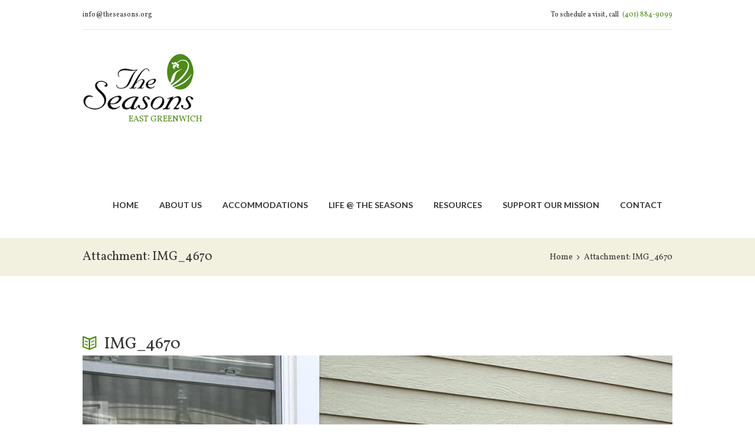

--- FILE ---
content_type: text/html; charset=UTF-8
request_url: https://theseasons.org/img_4670-3/
body_size: 62115
content:
<!DOCTYPE html>
<html dir="ltr" lang="en-US" prefix="og: https://ogp.me/ns#" class="scheme_original">
<head>
	<meta charset="UTF-8" />
	<meta name="viewport" content="width=device-width, initial-scale=1, maximum-scale=1">
	<meta name="format-detection" content="telephone=no">

	<link rel="profile" href="http://gmpg.org/xfn/11" />
	<link rel="pingback" href="https://theseasons.org/xmlrpc.php" />

	<link rel="icon" type="image/x-icon" href="http://theseasons.org/wp-content/uploads/2017/08/favicon.png" /><title>IMG_4670 | The Seasons</title>
	<style>img:is([sizes="auto" i], [sizes^="auto," i]) { contain-intrinsic-size: 3000px 1500px }</style>
	
		<!-- All in One SEO 4.9.3 - aioseo.com -->
	<meta name="robots" content="max-image-preview:large" />
	<meta name="author" content="Lisa Toth"/>
	<link rel="canonical" href="https://theseasons.org/img_4670-3/" />
	<meta name="generator" content="All in One SEO (AIOSEO) 4.9.3" />
		<meta property="og:locale" content="en_US" />
		<meta property="og:site_name" content="The Seasons | EAST GREENWICH" />
		<meta property="og:type" content="article" />
		<meta property="og:title" content="IMG_4670 | The Seasons" />
		<meta property="og:url" content="https://theseasons.org/img_4670-3/" />
		<meta property="article:published_time" content="2023-09-19T16:48:33+00:00" />
		<meta property="article:modified_time" content="2023-09-19T16:48:33+00:00" />
		<meta name="twitter:card" content="summary" />
		<meta name="twitter:title" content="IMG_4670 | The Seasons" />
		<script type="application/ld+json" class="aioseo-schema">
			{"@context":"https:\/\/schema.org","@graph":[{"@type":"BreadcrumbList","@id":"https:\/\/theseasons.org\/img_4670-3\/#breadcrumblist","itemListElement":[{"@type":"ListItem","@id":"https:\/\/theseasons.org#listItem","position":1,"name":"Home","item":"https:\/\/theseasons.org","nextItem":{"@type":"ListItem","@id":"https:\/\/theseasons.org\/img_4670-3\/#listItem","name":"IMG_4670"}},{"@type":"ListItem","@id":"https:\/\/theseasons.org\/img_4670-3\/#listItem","position":2,"name":"IMG_4670","previousItem":{"@type":"ListItem","@id":"https:\/\/theseasons.org#listItem","name":"Home"}}]},{"@type":"ItemPage","@id":"https:\/\/theseasons.org\/img_4670-3\/#itempage","url":"https:\/\/theseasons.org\/img_4670-3\/","name":"IMG_4670 | The Seasons","inLanguage":"en-US","isPartOf":{"@id":"https:\/\/theseasons.org\/#website"},"breadcrumb":{"@id":"https:\/\/theseasons.org\/img_4670-3\/#breadcrumblist"},"author":{"@id":"https:\/\/theseasons.org\/author\/lisatoth\/#author"},"creator":{"@id":"https:\/\/theseasons.org\/author\/lisatoth\/#author"},"datePublished":"2023-09-19T11:48:33-05:00","dateModified":"2023-09-19T11:48:33-05:00"},{"@type":"Organization","@id":"https:\/\/theseasons.org\/#organization","name":"The Seasons","description":"EAST GREENWICH","url":"https:\/\/theseasons.org\/"},{"@type":"Person","@id":"https:\/\/theseasons.org\/author\/lisatoth\/#author","url":"https:\/\/theseasons.org\/author\/lisatoth\/","name":"Lisa Toth","image":{"@type":"ImageObject","@id":"https:\/\/theseasons.org\/img_4670-3\/#authorImage","url":"https:\/\/secure.gravatar.com\/avatar\/9355c33371a84090ad61be803d27e317?s=96&d=mm&r=g","width":96,"height":96,"caption":"Lisa Toth"}},{"@type":"WebSite","@id":"https:\/\/theseasons.org\/#website","url":"https:\/\/theseasons.org\/","name":"The Seasons","description":"EAST GREENWICH","inLanguage":"en-US","publisher":{"@id":"https:\/\/theseasons.org\/#organization"}}]}
		</script>
		<!-- All in One SEO -->

<link rel='dns-prefetch' href='//fonts.googleapis.com' />
<link rel="alternate" type="application/rss+xml" title="The Seasons &raquo; Feed" href="https://theseasons.org/feed/" />
<link rel="alternate" type="application/rss+xml" title="The Seasons &raquo; Comments Feed" href="https://theseasons.org/comments/feed/" />
<link rel="alternate" type="application/rss+xml" title="The Seasons &raquo; IMG_4670 Comments Feed" href="https://theseasons.org/feed/?attachment_id=2166" />
		<!-- This site uses the Google Analytics by ExactMetrics plugin v8.2.4 - Using Analytics tracking - https://www.exactmetrics.com/ -->
							<script src="//www.googletagmanager.com/gtag/js?id=G-7FWPHRK284"  data-cfasync="false" data-wpfc-render="false" type="text/javascript" async></script>
			<script data-cfasync="false" data-wpfc-render="false" type="text/javascript">
				var em_version = '8.2.4';
				var em_track_user = true;
				var em_no_track_reason = '';
								var ExactMetricsDefaultLocations = {"page_location":"https:\/\/theseasons.org\/img_4670-3\/"};
				if ( typeof ExactMetricsPrivacyGuardFilter === 'function' ) {
					var ExactMetricsLocations = (typeof ExactMetricsExcludeQuery === 'object') ? ExactMetricsPrivacyGuardFilter( ExactMetricsExcludeQuery ) : ExactMetricsPrivacyGuardFilter( ExactMetricsDefaultLocations );
				} else {
					var ExactMetricsLocations = (typeof ExactMetricsExcludeQuery === 'object') ? ExactMetricsExcludeQuery : ExactMetricsDefaultLocations;
				}

								var disableStrs = [
										'ga-disable-G-7FWPHRK284',
									];

				/* Function to detect opted out users */
				function __gtagTrackerIsOptedOut() {
					for (var index = 0; index < disableStrs.length; index++) {
						if (document.cookie.indexOf(disableStrs[index] + '=true') > -1) {
							return true;
						}
					}

					return false;
				}

				/* Disable tracking if the opt-out cookie exists. */
				if (__gtagTrackerIsOptedOut()) {
					for (var index = 0; index < disableStrs.length; index++) {
						window[disableStrs[index]] = true;
					}
				}

				/* Opt-out function */
				function __gtagTrackerOptout() {
					for (var index = 0; index < disableStrs.length; index++) {
						document.cookie = disableStrs[index] + '=true; expires=Thu, 31 Dec 2099 23:59:59 UTC; path=/';
						window[disableStrs[index]] = true;
					}
				}

				if ('undefined' === typeof gaOptout) {
					function gaOptout() {
						__gtagTrackerOptout();
					}
				}
								window.dataLayer = window.dataLayer || [];

				window.ExactMetricsDualTracker = {
					helpers: {},
					trackers: {},
				};
				if (em_track_user) {
					function __gtagDataLayer() {
						dataLayer.push(arguments);
					}

					function __gtagTracker(type, name, parameters) {
						if (!parameters) {
							parameters = {};
						}

						if (parameters.send_to) {
							__gtagDataLayer.apply(null, arguments);
							return;
						}

						if (type === 'event') {
														parameters.send_to = exactmetrics_frontend.v4_id;
							var hookName = name;
							if (typeof parameters['event_category'] !== 'undefined') {
								hookName = parameters['event_category'] + ':' + name;
							}

							if (typeof ExactMetricsDualTracker.trackers[hookName] !== 'undefined') {
								ExactMetricsDualTracker.trackers[hookName](parameters);
							} else {
								__gtagDataLayer('event', name, parameters);
							}
							
						} else {
							__gtagDataLayer.apply(null, arguments);
						}
					}

					__gtagTracker('js', new Date());
					__gtagTracker('set', {
						'developer_id.dNDMyYj': true,
											});
					if ( ExactMetricsLocations.page_location ) {
						__gtagTracker('set', ExactMetricsLocations);
					}
										__gtagTracker('config', 'G-7FWPHRK284', {"forceSSL":"true","link_attribution":"true"} );
															window.gtag = __gtagTracker;										(function () {
						/* https://developers.google.com/analytics/devguides/collection/analyticsjs/ */
						/* ga and __gaTracker compatibility shim. */
						var noopfn = function () {
							return null;
						};
						var newtracker = function () {
							return new Tracker();
						};
						var Tracker = function () {
							return null;
						};
						var p = Tracker.prototype;
						p.get = noopfn;
						p.set = noopfn;
						p.send = function () {
							var args = Array.prototype.slice.call(arguments);
							args.unshift('send');
							__gaTracker.apply(null, args);
						};
						var __gaTracker = function () {
							var len = arguments.length;
							if (len === 0) {
								return;
							}
							var f = arguments[len - 1];
							if (typeof f !== 'object' || f === null || typeof f.hitCallback !== 'function') {
								if ('send' === arguments[0]) {
									var hitConverted, hitObject = false, action;
									if ('event' === arguments[1]) {
										if ('undefined' !== typeof arguments[3]) {
											hitObject = {
												'eventAction': arguments[3],
												'eventCategory': arguments[2],
												'eventLabel': arguments[4],
												'value': arguments[5] ? arguments[5] : 1,
											}
										}
									}
									if ('pageview' === arguments[1]) {
										if ('undefined' !== typeof arguments[2]) {
											hitObject = {
												'eventAction': 'page_view',
												'page_path': arguments[2],
											}
										}
									}
									if (typeof arguments[2] === 'object') {
										hitObject = arguments[2];
									}
									if (typeof arguments[5] === 'object') {
										Object.assign(hitObject, arguments[5]);
									}
									if ('undefined' !== typeof arguments[1].hitType) {
										hitObject = arguments[1];
										if ('pageview' === hitObject.hitType) {
											hitObject.eventAction = 'page_view';
										}
									}
									if (hitObject) {
										action = 'timing' === arguments[1].hitType ? 'timing_complete' : hitObject.eventAction;
										hitConverted = mapArgs(hitObject);
										__gtagTracker('event', action, hitConverted);
									}
								}
								return;
							}

							function mapArgs(args) {
								var arg, hit = {};
								var gaMap = {
									'eventCategory': 'event_category',
									'eventAction': 'event_action',
									'eventLabel': 'event_label',
									'eventValue': 'event_value',
									'nonInteraction': 'non_interaction',
									'timingCategory': 'event_category',
									'timingVar': 'name',
									'timingValue': 'value',
									'timingLabel': 'event_label',
									'page': 'page_path',
									'location': 'page_location',
									'title': 'page_title',
									'referrer' : 'page_referrer',
								};
								for (arg in args) {
																		if (!(!args.hasOwnProperty(arg) || !gaMap.hasOwnProperty(arg))) {
										hit[gaMap[arg]] = args[arg];
									} else {
										hit[arg] = args[arg];
									}
								}
								return hit;
							}

							try {
								f.hitCallback();
							} catch (ex) {
							}
						};
						__gaTracker.create = newtracker;
						__gaTracker.getByName = newtracker;
						__gaTracker.getAll = function () {
							return [];
						};
						__gaTracker.remove = noopfn;
						__gaTracker.loaded = true;
						window['__gaTracker'] = __gaTracker;
					})();
									} else {
										console.log("");
					(function () {
						function __gtagTracker() {
							return null;
						}

						window['__gtagTracker'] = __gtagTracker;
						window['gtag'] = __gtagTracker;
					})();
									}
			</script>
				<!-- / Google Analytics by ExactMetrics -->
		<script type="text/javascript">
/* <![CDATA[ */
window._wpemojiSettings = {"baseUrl":"https:\/\/s.w.org\/images\/core\/emoji\/15.0.3\/72x72\/","ext":".png","svgUrl":"https:\/\/s.w.org\/images\/core\/emoji\/15.0.3\/svg\/","svgExt":".svg","source":{"concatemoji":"https:\/\/theseasons.org\/wp-includes\/js\/wp-emoji-release.min.js?ver=6.7.4"}};
/*! This file is auto-generated */
!function(i,n){var o,s,e;function c(e){try{var t={supportTests:e,timestamp:(new Date).valueOf()};sessionStorage.setItem(o,JSON.stringify(t))}catch(e){}}function p(e,t,n){e.clearRect(0,0,e.canvas.width,e.canvas.height),e.fillText(t,0,0);var t=new Uint32Array(e.getImageData(0,0,e.canvas.width,e.canvas.height).data),r=(e.clearRect(0,0,e.canvas.width,e.canvas.height),e.fillText(n,0,0),new Uint32Array(e.getImageData(0,0,e.canvas.width,e.canvas.height).data));return t.every(function(e,t){return e===r[t]})}function u(e,t,n){switch(t){case"flag":return n(e,"\ud83c\udff3\ufe0f\u200d\u26a7\ufe0f","\ud83c\udff3\ufe0f\u200b\u26a7\ufe0f")?!1:!n(e,"\ud83c\uddfa\ud83c\uddf3","\ud83c\uddfa\u200b\ud83c\uddf3")&&!n(e,"\ud83c\udff4\udb40\udc67\udb40\udc62\udb40\udc65\udb40\udc6e\udb40\udc67\udb40\udc7f","\ud83c\udff4\u200b\udb40\udc67\u200b\udb40\udc62\u200b\udb40\udc65\u200b\udb40\udc6e\u200b\udb40\udc67\u200b\udb40\udc7f");case"emoji":return!n(e,"\ud83d\udc26\u200d\u2b1b","\ud83d\udc26\u200b\u2b1b")}return!1}function f(e,t,n){var r="undefined"!=typeof WorkerGlobalScope&&self instanceof WorkerGlobalScope?new OffscreenCanvas(300,150):i.createElement("canvas"),a=r.getContext("2d",{willReadFrequently:!0}),o=(a.textBaseline="top",a.font="600 32px Arial",{});return e.forEach(function(e){o[e]=t(a,e,n)}),o}function t(e){var t=i.createElement("script");t.src=e,t.defer=!0,i.head.appendChild(t)}"undefined"!=typeof Promise&&(o="wpEmojiSettingsSupports",s=["flag","emoji"],n.supports={everything:!0,everythingExceptFlag:!0},e=new Promise(function(e){i.addEventListener("DOMContentLoaded",e,{once:!0})}),new Promise(function(t){var n=function(){try{var e=JSON.parse(sessionStorage.getItem(o));if("object"==typeof e&&"number"==typeof e.timestamp&&(new Date).valueOf()<e.timestamp+604800&&"object"==typeof e.supportTests)return e.supportTests}catch(e){}return null}();if(!n){if("undefined"!=typeof Worker&&"undefined"!=typeof OffscreenCanvas&&"undefined"!=typeof URL&&URL.createObjectURL&&"undefined"!=typeof Blob)try{var e="postMessage("+f.toString()+"("+[JSON.stringify(s),u.toString(),p.toString()].join(",")+"));",r=new Blob([e],{type:"text/javascript"}),a=new Worker(URL.createObjectURL(r),{name:"wpTestEmojiSupports"});return void(a.onmessage=function(e){c(n=e.data),a.terminate(),t(n)})}catch(e){}c(n=f(s,u,p))}t(n)}).then(function(e){for(var t in e)n.supports[t]=e[t],n.supports.everything=n.supports.everything&&n.supports[t],"flag"!==t&&(n.supports.everythingExceptFlag=n.supports.everythingExceptFlag&&n.supports[t]);n.supports.everythingExceptFlag=n.supports.everythingExceptFlag&&!n.supports.flag,n.DOMReady=!1,n.readyCallback=function(){n.DOMReady=!0}}).then(function(){return e}).then(function(){var e;n.supports.everything||(n.readyCallback(),(e=n.source||{}).concatemoji?t(e.concatemoji):e.wpemoji&&e.twemoji&&(t(e.twemoji),t(e.wpemoji)))}))}((window,document),window._wpemojiSettings);
/* ]]> */
</script>
<style id='wp-emoji-styles-inline-css' type='text/css'>

	img.wp-smiley, img.emoji {
		display: inline !important;
		border: none !important;
		box-shadow: none !important;
		height: 1em !important;
		width: 1em !important;
		margin: 0 0.07em !important;
		vertical-align: -0.1em !important;
		background: none !important;
		padding: 0 !important;
	}
</style>
<link rel='stylesheet' id='wp-block-library-css' href='https://theseasons.org/wp-includes/css/dist/block-library/style.min.css?ver=6.7.4' type='text/css' media='all' />
<link rel='stylesheet' id='aioseo/css/src/vue/standalone/blocks/table-of-contents/global.scss-css' href='https://theseasons.org/wp-content/plugins/all-in-one-seo-pack/dist/Lite/assets/css/table-of-contents/global.e90f6d47.css?ver=4.9.3' type='text/css' media='all' />
<style id='classic-theme-styles-inline-css' type='text/css'>
/*! This file is auto-generated */
.wp-block-button__link{color:#fff;background-color:#32373c;border-radius:9999px;box-shadow:none;text-decoration:none;padding:calc(.667em + 2px) calc(1.333em + 2px);font-size:1.125em}.wp-block-file__button{background:#32373c;color:#fff;text-decoration:none}
</style>
<style id='global-styles-inline-css' type='text/css'>
:root{--wp--preset--aspect-ratio--square: 1;--wp--preset--aspect-ratio--4-3: 4/3;--wp--preset--aspect-ratio--3-4: 3/4;--wp--preset--aspect-ratio--3-2: 3/2;--wp--preset--aspect-ratio--2-3: 2/3;--wp--preset--aspect-ratio--16-9: 16/9;--wp--preset--aspect-ratio--9-16: 9/16;--wp--preset--color--black: #000000;--wp--preset--color--cyan-bluish-gray: #abb8c3;--wp--preset--color--white: #ffffff;--wp--preset--color--pale-pink: #f78da7;--wp--preset--color--vivid-red: #cf2e2e;--wp--preset--color--luminous-vivid-orange: #ff6900;--wp--preset--color--luminous-vivid-amber: #fcb900;--wp--preset--color--light-green-cyan: #7bdcb5;--wp--preset--color--vivid-green-cyan: #00d084;--wp--preset--color--pale-cyan-blue: #8ed1fc;--wp--preset--color--vivid-cyan-blue: #0693e3;--wp--preset--color--vivid-purple: #9b51e0;--wp--preset--gradient--vivid-cyan-blue-to-vivid-purple: linear-gradient(135deg,rgba(6,147,227,1) 0%,rgb(155,81,224) 100%);--wp--preset--gradient--light-green-cyan-to-vivid-green-cyan: linear-gradient(135deg,rgb(122,220,180) 0%,rgb(0,208,130) 100%);--wp--preset--gradient--luminous-vivid-amber-to-luminous-vivid-orange: linear-gradient(135deg,rgba(252,185,0,1) 0%,rgba(255,105,0,1) 100%);--wp--preset--gradient--luminous-vivid-orange-to-vivid-red: linear-gradient(135deg,rgba(255,105,0,1) 0%,rgb(207,46,46) 100%);--wp--preset--gradient--very-light-gray-to-cyan-bluish-gray: linear-gradient(135deg,rgb(238,238,238) 0%,rgb(169,184,195) 100%);--wp--preset--gradient--cool-to-warm-spectrum: linear-gradient(135deg,rgb(74,234,220) 0%,rgb(151,120,209) 20%,rgb(207,42,186) 40%,rgb(238,44,130) 60%,rgb(251,105,98) 80%,rgb(254,248,76) 100%);--wp--preset--gradient--blush-light-purple: linear-gradient(135deg,rgb(255,206,236) 0%,rgb(152,150,240) 100%);--wp--preset--gradient--blush-bordeaux: linear-gradient(135deg,rgb(254,205,165) 0%,rgb(254,45,45) 50%,rgb(107,0,62) 100%);--wp--preset--gradient--luminous-dusk: linear-gradient(135deg,rgb(255,203,112) 0%,rgb(199,81,192) 50%,rgb(65,88,208) 100%);--wp--preset--gradient--pale-ocean: linear-gradient(135deg,rgb(255,245,203) 0%,rgb(182,227,212) 50%,rgb(51,167,181) 100%);--wp--preset--gradient--electric-grass: linear-gradient(135deg,rgb(202,248,128) 0%,rgb(113,206,126) 100%);--wp--preset--gradient--midnight: linear-gradient(135deg,rgb(2,3,129) 0%,rgb(40,116,252) 100%);--wp--preset--font-size--small: 13px;--wp--preset--font-size--medium: 20px;--wp--preset--font-size--large: 36px;--wp--preset--font-size--x-large: 42px;--wp--preset--spacing--20: 0.44rem;--wp--preset--spacing--30: 0.67rem;--wp--preset--spacing--40: 1rem;--wp--preset--spacing--50: 1.5rem;--wp--preset--spacing--60: 2.25rem;--wp--preset--spacing--70: 3.38rem;--wp--preset--spacing--80: 5.06rem;--wp--preset--shadow--natural: 6px 6px 9px rgba(0, 0, 0, 0.2);--wp--preset--shadow--deep: 12px 12px 50px rgba(0, 0, 0, 0.4);--wp--preset--shadow--sharp: 6px 6px 0px rgba(0, 0, 0, 0.2);--wp--preset--shadow--outlined: 6px 6px 0px -3px rgba(255, 255, 255, 1), 6px 6px rgba(0, 0, 0, 1);--wp--preset--shadow--crisp: 6px 6px 0px rgba(0, 0, 0, 1);}:where(.is-layout-flex){gap: 0.5em;}:where(.is-layout-grid){gap: 0.5em;}body .is-layout-flex{display: flex;}.is-layout-flex{flex-wrap: wrap;align-items: center;}.is-layout-flex > :is(*, div){margin: 0;}body .is-layout-grid{display: grid;}.is-layout-grid > :is(*, div){margin: 0;}:where(.wp-block-columns.is-layout-flex){gap: 2em;}:where(.wp-block-columns.is-layout-grid){gap: 2em;}:where(.wp-block-post-template.is-layout-flex){gap: 1.25em;}:where(.wp-block-post-template.is-layout-grid){gap: 1.25em;}.has-black-color{color: var(--wp--preset--color--black) !important;}.has-cyan-bluish-gray-color{color: var(--wp--preset--color--cyan-bluish-gray) !important;}.has-white-color{color: var(--wp--preset--color--white) !important;}.has-pale-pink-color{color: var(--wp--preset--color--pale-pink) !important;}.has-vivid-red-color{color: var(--wp--preset--color--vivid-red) !important;}.has-luminous-vivid-orange-color{color: var(--wp--preset--color--luminous-vivid-orange) !important;}.has-luminous-vivid-amber-color{color: var(--wp--preset--color--luminous-vivid-amber) !important;}.has-light-green-cyan-color{color: var(--wp--preset--color--light-green-cyan) !important;}.has-vivid-green-cyan-color{color: var(--wp--preset--color--vivid-green-cyan) !important;}.has-pale-cyan-blue-color{color: var(--wp--preset--color--pale-cyan-blue) !important;}.has-vivid-cyan-blue-color{color: var(--wp--preset--color--vivid-cyan-blue) !important;}.has-vivid-purple-color{color: var(--wp--preset--color--vivid-purple) !important;}.has-black-background-color{background-color: var(--wp--preset--color--black) !important;}.has-cyan-bluish-gray-background-color{background-color: var(--wp--preset--color--cyan-bluish-gray) !important;}.has-white-background-color{background-color: var(--wp--preset--color--white) !important;}.has-pale-pink-background-color{background-color: var(--wp--preset--color--pale-pink) !important;}.has-vivid-red-background-color{background-color: var(--wp--preset--color--vivid-red) !important;}.has-luminous-vivid-orange-background-color{background-color: var(--wp--preset--color--luminous-vivid-orange) !important;}.has-luminous-vivid-amber-background-color{background-color: var(--wp--preset--color--luminous-vivid-amber) !important;}.has-light-green-cyan-background-color{background-color: var(--wp--preset--color--light-green-cyan) !important;}.has-vivid-green-cyan-background-color{background-color: var(--wp--preset--color--vivid-green-cyan) !important;}.has-pale-cyan-blue-background-color{background-color: var(--wp--preset--color--pale-cyan-blue) !important;}.has-vivid-cyan-blue-background-color{background-color: var(--wp--preset--color--vivid-cyan-blue) !important;}.has-vivid-purple-background-color{background-color: var(--wp--preset--color--vivid-purple) !important;}.has-black-border-color{border-color: var(--wp--preset--color--black) !important;}.has-cyan-bluish-gray-border-color{border-color: var(--wp--preset--color--cyan-bluish-gray) !important;}.has-white-border-color{border-color: var(--wp--preset--color--white) !important;}.has-pale-pink-border-color{border-color: var(--wp--preset--color--pale-pink) !important;}.has-vivid-red-border-color{border-color: var(--wp--preset--color--vivid-red) !important;}.has-luminous-vivid-orange-border-color{border-color: var(--wp--preset--color--luminous-vivid-orange) !important;}.has-luminous-vivid-amber-border-color{border-color: var(--wp--preset--color--luminous-vivid-amber) !important;}.has-light-green-cyan-border-color{border-color: var(--wp--preset--color--light-green-cyan) !important;}.has-vivid-green-cyan-border-color{border-color: var(--wp--preset--color--vivid-green-cyan) !important;}.has-pale-cyan-blue-border-color{border-color: var(--wp--preset--color--pale-cyan-blue) !important;}.has-vivid-cyan-blue-border-color{border-color: var(--wp--preset--color--vivid-cyan-blue) !important;}.has-vivid-purple-border-color{border-color: var(--wp--preset--color--vivid-purple) !important;}.has-vivid-cyan-blue-to-vivid-purple-gradient-background{background: var(--wp--preset--gradient--vivid-cyan-blue-to-vivid-purple) !important;}.has-light-green-cyan-to-vivid-green-cyan-gradient-background{background: var(--wp--preset--gradient--light-green-cyan-to-vivid-green-cyan) !important;}.has-luminous-vivid-amber-to-luminous-vivid-orange-gradient-background{background: var(--wp--preset--gradient--luminous-vivid-amber-to-luminous-vivid-orange) !important;}.has-luminous-vivid-orange-to-vivid-red-gradient-background{background: var(--wp--preset--gradient--luminous-vivid-orange-to-vivid-red) !important;}.has-very-light-gray-to-cyan-bluish-gray-gradient-background{background: var(--wp--preset--gradient--very-light-gray-to-cyan-bluish-gray) !important;}.has-cool-to-warm-spectrum-gradient-background{background: var(--wp--preset--gradient--cool-to-warm-spectrum) !important;}.has-blush-light-purple-gradient-background{background: var(--wp--preset--gradient--blush-light-purple) !important;}.has-blush-bordeaux-gradient-background{background: var(--wp--preset--gradient--blush-bordeaux) !important;}.has-luminous-dusk-gradient-background{background: var(--wp--preset--gradient--luminous-dusk) !important;}.has-pale-ocean-gradient-background{background: var(--wp--preset--gradient--pale-ocean) !important;}.has-electric-grass-gradient-background{background: var(--wp--preset--gradient--electric-grass) !important;}.has-midnight-gradient-background{background: var(--wp--preset--gradient--midnight) !important;}.has-small-font-size{font-size: var(--wp--preset--font-size--small) !important;}.has-medium-font-size{font-size: var(--wp--preset--font-size--medium) !important;}.has-large-font-size{font-size: var(--wp--preset--font-size--large) !important;}.has-x-large-font-size{font-size: var(--wp--preset--font-size--x-large) !important;}
:where(.wp-block-post-template.is-layout-flex){gap: 1.25em;}:where(.wp-block-post-template.is-layout-grid){gap: 1.25em;}
:where(.wp-block-columns.is-layout-flex){gap: 2em;}:where(.wp-block-columns.is-layout-grid){gap: 2em;}
:root :where(.wp-block-pullquote){font-size: 1.5em;line-height: 1.6;}
</style>
<link rel='stylesheet' id='essential-grid-plugin-settings-css' href='https://theseasons.org/wp-content/plugins/essential-grid/public/assets/css/settings.css?ver=2.0.9.1' type='text/css' media='all' />
<link rel='stylesheet' id='tp-open-sans-css' href='https://fonts.googleapis.com/css?family=Open+Sans%3A300%2C400%2C600%2C700%2C800&#038;ver=6.7.4' type='text/css' media='all' />
<link rel='stylesheet' id='tp-raleway-css' href='https://fonts.googleapis.com/css?family=Raleway%3A100%2C200%2C300%2C400%2C500%2C600%2C700%2C800%2C900&#038;ver=6.7.4' type='text/css' media='all' />
<link rel='stylesheet' id='tp-droid-serif-css' href='https://fonts.googleapis.com/css?family=Droid+Serif%3A400%2C700&#038;ver=6.7.4' type='text/css' media='all' />
<link rel='stylesheet' id='wsl-widget-css' href='https://theseasons.org/wp-content/plugins/wordpress-social-login/assets/css/style.css?ver=6.7.4' type='text/css' media='all' />
<link rel='stylesheet' id='kindlycare-font-google_fonts-style-css' href='https://fonts.googleapis.com/css?family=Vollkorn:300,300italic,400,400italic,700,700italic|Lato:300,300italic,400,400italic,700,700italic|Open+Sans:400,700&#038;subset=latin,latin-ext' type='text/css' media='all' />
<link rel='stylesheet' id='kindlycare-fontello-style-css' href='https://theseasons.org/wp-content/themes/kindlycare/css/fontello/css/fontello.min.css' type='text/css' media='all' />
<link rel='stylesheet' id='kindlycare-main-style-css' href='https://theseasons.org/wp-content/themes/kindlycare/style.css' type='text/css' media='all' />
<link rel='stylesheet' id='kindlycare-animation-style-css' href='https://theseasons.org/wp-content/themes/kindlycare/fw/css/core.animation.min.css' type='text/css' media='all' />
<link rel='stylesheet' id='kindlycare-shortcodes-style-css' href='https://theseasons.org/wp-content/themes/kindlycare/shortcodes/theme.shortcodes.css' type='text/css' media='all' />
<link rel='stylesheet' id='kindlycare-skin-style-css' href='https://theseasons.org/wp-content/themes/kindlycare/skins/default/skin.css' type='text/css' media='all' />
<link rel='stylesheet' id='kindlycare-custom-style-css' href='https://theseasons.org/wp-content/themes/kindlycare/fw/css/custom-style.min.css' type='text/css' media='all' />
<style id='kindlycare-custom-style-inline-css' type='text/css'>
  .contacts_wrap .logo img{height:30px}p.lead{font-size:18px}p.line{line-height:160%}
</style>
<link rel='stylesheet' id='kindlycare-responsive-style-css' href='https://theseasons.org/wp-content/themes/kindlycare/css/responsive.css' type='text/css' media='all' />
<link rel='stylesheet' id='theme-skin-responsive-style-css' href='https://theseasons.org/wp-content/themes/kindlycare/skins/default/skin.responsive.min.css' type='text/css' media='all' />
<link rel='stylesheet' id='mediaelement-css' href='https://theseasons.org/wp-includes/js/mediaelement/mediaelementplayer-legacy.min.css?ver=4.2.17' type='text/css' media='all' />
<link rel='stylesheet' id='wp-mediaelement-css' href='https://theseasons.org/wp-includes/js/mediaelement/wp-mediaelement.min.css?ver=6.7.4' type='text/css' media='all' />
<script type="text/javascript" src="https://theseasons.org/wp-content/plugins/google-analytics-dashboard-for-wp/assets/js/frontend-gtag.min.js?ver=8.2.4" id="exactmetrics-frontend-script-js" async="async" data-wp-strategy="async"></script>
<script data-cfasync="false" data-wpfc-render="false" type="text/javascript" id='exactmetrics-frontend-script-js-extra'>/* <![CDATA[ */
var exactmetrics_frontend = {"js_events_tracking":"true","download_extensions":"doc,pdf,ppt,zip,xls,docx,pptx,xlsx","inbound_paths":"[{\"path\":\"\\\/go\\\/\",\"label\":\"affiliate\"},{\"path\":\"\\\/recommend\\\/\",\"label\":\"affiliate\"}]","home_url":"https:\/\/theseasons.org","hash_tracking":"false","v4_id":"G-7FWPHRK284"};/* ]]> */
</script>
<script type="text/javascript" src="https://theseasons.org/wp-includes/js/jquery/jquery.min.js?ver=3.7.1" id="jquery-core-js"></script>
<script type="text/javascript" src="https://theseasons.org/wp-includes/js/jquery/jquery-migrate.min.js?ver=3.4.1" id="jquery-migrate-js"></script>
<script type="text/javascript" src="//theseasons.org/wp-content/plugins/revslider/sr6/assets/js/rbtools.min.js?ver=6.7.25" defer async id="tp-tools-js"></script>
<script type="text/javascript" src="https://theseasons.org/wp-content/plugins/essential-grid/public/assets/js/jquery.themepunch.essential.min.js?ver=2.0.9.1" id="essential-grid-essential-grid-script-js"></script>
<script type="text/javascript" src="https://theseasons.org/wp-content/themes/kindlycare/fw/js/photostack/modernizr.min.js" id="kindlycare-core-modernizr-script-js"></script>
<script></script><link rel="https://api.w.org/" href="https://theseasons.org/wp-json/" /><link rel="alternate" title="JSON" type="application/json" href="https://theseasons.org/wp-json/wp/v2/media/2166" /><link rel="EditURI" type="application/rsd+xml" title="RSD" href="https://theseasons.org/xmlrpc.php?rsd" />
<meta name="generator" content="WordPress 6.7.4" />
<link rel='shortlink' href='https://theseasons.org/?p=2166' />
<link rel="alternate" title="oEmbed (JSON)" type="application/json+oembed" href="https://theseasons.org/wp-json/oembed/1.0/embed?url=https%3A%2F%2Ftheseasons.org%2Fimg_4670-3%2F" />
<link rel="alternate" title="oEmbed (XML)" type="text/xml+oembed" href="https://theseasons.org/wp-json/oembed/1.0/embed?url=https%3A%2F%2Ftheseasons.org%2Fimg_4670-3%2F&#038;format=xml" />
<style type="text/css">.recentcomments a{display:inline !important;padding:0 !important;margin:0 !important;}</style><meta name="generator" content="Powered by WPBakery Page Builder - drag and drop page builder for WordPress."/>
<meta name="generator" content="Powered by Slider Revolution 6.7.25 - responsive, Mobile-Friendly Slider Plugin for WordPress with comfortable drag and drop interface." />
<script>function setREVStartSize(e){
			//window.requestAnimationFrame(function() {
				window.RSIW = window.RSIW===undefined ? window.innerWidth : window.RSIW;
				window.RSIH = window.RSIH===undefined ? window.innerHeight : window.RSIH;
				try {
					var pw = document.getElementById(e.c).parentNode.offsetWidth,
						newh;
					pw = pw===0 || isNaN(pw) || (e.l=="fullwidth" || e.layout=="fullwidth") ? window.RSIW : pw;
					e.tabw = e.tabw===undefined ? 0 : parseInt(e.tabw);
					e.thumbw = e.thumbw===undefined ? 0 : parseInt(e.thumbw);
					e.tabh = e.tabh===undefined ? 0 : parseInt(e.tabh);
					e.thumbh = e.thumbh===undefined ? 0 : parseInt(e.thumbh);
					e.tabhide = e.tabhide===undefined ? 0 : parseInt(e.tabhide);
					e.thumbhide = e.thumbhide===undefined ? 0 : parseInt(e.thumbhide);
					e.mh = e.mh===undefined || e.mh=="" || e.mh==="auto" ? 0 : parseInt(e.mh,0);
					if(e.layout==="fullscreen" || e.l==="fullscreen")
						newh = Math.max(e.mh,window.RSIH);
					else{
						e.gw = Array.isArray(e.gw) ? e.gw : [e.gw];
						for (var i in e.rl) if (e.gw[i]===undefined || e.gw[i]===0) e.gw[i] = e.gw[i-1];
						e.gh = e.el===undefined || e.el==="" || (Array.isArray(e.el) && e.el.length==0)? e.gh : e.el;
						e.gh = Array.isArray(e.gh) ? e.gh : [e.gh];
						for (var i in e.rl) if (e.gh[i]===undefined || e.gh[i]===0) e.gh[i] = e.gh[i-1];
											
						var nl = new Array(e.rl.length),
							ix = 0,
							sl;
						e.tabw = e.tabhide>=pw ? 0 : e.tabw;
						e.thumbw = e.thumbhide>=pw ? 0 : e.thumbw;
						e.tabh = e.tabhide>=pw ? 0 : e.tabh;
						e.thumbh = e.thumbhide>=pw ? 0 : e.thumbh;
						for (var i in e.rl) nl[i] = e.rl[i]<window.RSIW ? 0 : e.rl[i];
						sl = nl[0];
						for (var i in nl) if (sl>nl[i] && nl[i]>0) { sl = nl[i]; ix=i;}
						var m = pw>(e.gw[ix]+e.tabw+e.thumbw) ? 1 : (pw-(e.tabw+e.thumbw)) / (e.gw[ix]);
						newh =  (e.gh[ix] * m) + (e.tabh + e.thumbh);
					}
					var el = document.getElementById(e.c);
					if (el!==null && el) el.style.height = newh+"px";
					el = document.getElementById(e.c+"_wrapper");
					if (el!==null && el) {
						el.style.height = newh+"px";
						el.style.display = "block";
					}
				} catch(e){
					console.log("Failure at Presize of Slider:" + e)
				}
			//});
		  };</script>
		<style type="text/css" id="wp-custom-css">
			/*
You can add your own CSS here.

Click the help icon above to learn more.
*/

.vc_separator, .vc_sep_line {
    border-color: #b1c997 !important;
}

.vc_btn3.vc_btn3-color-grey {
    background-color: #b1c997 !important;
    color: #333 !important;
}

footer.widget_area .widget_title {
    color: #000;
}

.scheme_original .copyright_wrap_inner .copyright_text {
    color: #333;
}

.top_panel_style_3 .top_panel_middle .menu_main_wrap {
    margin-top: 5.65rem;
}

.scheme_original .header_mobile .menu_main_nav > li a {
    color: #fff;
}

.scheme_original .logo .logo_slogan {
    color: #4e8b16;
    text-align: right;
    display: inline-block;
    width: 100%;
    font-family: Vollkorn, serif;
    font-style: normal;
}

.custom_button_blue {
    background-color: #b1c997 !important;
    padding: 5px 30px;
    line-height: 30px;
    color: #000 !important;
    border-color: #b1c997 !important;
}

.custom_button_blue:hover {
    color: #b1c997 !important;
    background-color: transparent !important;
}		</style>
		<noscript><style> .wpb_animate_when_almost_visible { opacity: 1; }</style></noscript></head>

<body class="attachment attachment-template-default single single-attachment postid-2166 attachmentid-2166 attachment-jpeg kindlycare_body body_style_wide body_filled theme_skin_default article_style_stretch layout_single-standard template_single-standard scheme_original top_panel_show top_panel_above sidebar_hide sidebar_outer_hide wpb-js-composer js-comp-ver-8.1 vc_responsive">

	<a id="toc_home" class="sc_anchor" title="Home" data-description="&lt;i&gt;Return to Home&lt;/i&gt; - &lt;br&gt;navigate to home page of the site" data-icon="icon-home" data-url="https://theseasons.org/" data-separator="yes"></a><a id="toc_top" class="sc_anchor" title="To Top" data-description="&lt;i&gt;Back to top&lt;/i&gt; - &lt;br&gt;scroll to top of the page" data-icon="icon-double-up" data-url="" data-separator="yes"></a>
	
	
	
	<div class="body_wrap">

		
		<div class="page_wrap">

					
		<div class="top_panel_fixed_wrap"></div>

		<header class="top_panel_wrap top_panel_style_3 scheme_original">
			<div class="top_panel_wrap_inner top_panel_inner_style_3 top_panel_position_above">
			
							<div class="top_panel_top">
					<div class="content_wrap clearfix">
							<div class="top_panel_top_contact_email">
		info@theseasons.org	</div>
		<div class="top_panel_top_contact_phone">
		To schedule a visit, call<span class="accent1">(401) 884-9099</span>	</div>
	

					</div>
				</div>
			
			<div class="top_panel_middle" >
				<div class="content_wrap">
					<div class="contact_logo">
								<div class="logo">
			<a href="https://theseasons.org/"><img src="http://theseasons.org/wp-content/uploads/2017/08/seas-logo-2x.png" class="logo_main" alt="" width="230" height="120"><img src="http://theseasons.org/wp-content/uploads/2017/08/seas-logo-web-original.png" class="logo_fixed" alt="" width="115" height="60"><br><div class="logo_slogan">EAST GREENWICH</div></a>
		</div>
							</div>
					<div class="menu_main_wrap">
						<nav class="menu_main_nav_area">
							<ul id="menu_main" class="menu_main_nav"><li id="menu-item-25" class="menu-item menu-item-type-post_type menu-item-object-page menu-item-home menu-item-25"><a href="https://theseasons.org/">Home</a></li>
<li id="menu-item-26" class="menu-item menu-item-type-post_type menu-item-object-page menu-item-has-children menu-item-26"><a href="https://theseasons.org/about-us/">About Us</a>
<ul class="sub-menu">
	<li id="menu-item-107" class="menu-item menu-item-type-post_type menu-item-object-page menu-item-107"><a href="https://theseasons.org/about-us/leadership-team/">Leadership Team</a></li>
	<li id="menu-item-2641" class="menu-item menu-item-type-custom menu-item-object-custom menu-item-2641"><a href="https://stelizabethcommunity.org/about-us/board-of-trustees/">Board of Trustees</a></li>
	<li id="menu-item-121" class="menu-item menu-item-type-post_type menu-item-object-page menu-item-121"><a href="https://theseasons.org/about-us/quick-facts/">Quick Fact Sheet</a></li>
</ul>
</li>
<li id="menu-item-27" class="menu-item menu-item-type-post_type menu-item-object-page menu-item-has-children menu-item-27"><a href="https://theseasons.org/accommodations/">Accommodations</a>
<ul class="sub-menu">
	<li id="menu-item-165" class="menu-item menu-item-type-post_type menu-item-object-page menu-item-165"><a href="https://theseasons.org/accommodations/assisted-living/">Assisted Living</a></li>
	<li id="menu-item-166" class="menu-item menu-item-type-post_type menu-item-object-page menu-item-166"><a href="https://theseasons.org/accommodations/grandview-gardens/">Memory Care</a></li>
	<li id="menu-item-167" class="menu-item menu-item-type-post_type menu-item-object-page menu-item-167"><a href="https://theseasons.org/accommodations/respite-stays/">Respite Stays</a></li>
</ul>
</li>
<li id="menu-item-28" class="menu-item menu-item-type-post_type menu-item-object-page menu-item-has-children menu-item-28"><a href="https://theseasons.org/life-the-seasons/">Life @ The Seasons</a>
<ul class="sub-menu">
	<li id="menu-item-408" class="menu-item menu-item-type-post_type menu-item-object-page menu-item-408"><a href="https://theseasons.org/life-the-seasons/activities/">Activities</a></li>
	<li id="menu-item-281" class="menu-item menu-item-type-post_type menu-item-object-page menu-item-281"><a href="https://theseasons.org/life-the-seasons/special-events/">Special Events</a></li>
	<li id="menu-item-282" class="menu-item menu-item-type-post_type menu-item-object-page menu-item-282"><a href="https://theseasons.org/life-the-seasons/culinary-excellence/">Culinary Excellence</a></li>
</ul>
</li>
<li id="menu-item-29" class="menu-item menu-item-type-post_type menu-item-object-page menu-item-29"><a href="https://theseasons.org/resources/">Resources</a></li>
<li id="menu-item-30" class="menu-item menu-item-type-post_type menu-item-object-page menu-item-has-children menu-item-30"><a href="https://theseasons.org/support-our-mission/">Support Our Mission</a>
<ul class="sub-menu">
	<li id="menu-item-319" class="menu-item menu-item-type-post_type menu-item-object-page menu-item-319"><a href="https://theseasons.org/support-our-mission/funds-circle/">Funds Circle of Honor</a></li>
	<li id="menu-item-320" class="menu-item menu-item-type-post_type menu-item-object-page menu-item-320"><a href="https://theseasons.org/support-our-mission/gifts-special-funds/">Gifts to The Seasons &#038; Special Funds</a></li>
	<li id="menu-item-321" class="menu-item menu-item-type-post_type menu-item-object-page menu-item-321"><a href="https://theseasons.org/support-our-mission/volunteer/">Volunteer</a></li>
</ul>
</li>
<li id="menu-item-31" class="menu-item menu-item-type-post_type menu-item-object-page menu-item-has-children menu-item-31"><a href="https://theseasons.org/contact/">Contact</a>
<ul class="sub-menu">
	<li id="menu-item-207" class="menu-item menu-item-type-post_type menu-item-object-page menu-item-207"><a href="https://theseasons.org/contact/applying-for-admission/">Applying for Admission</a></li>
	<li id="menu-item-208" class="menu-item menu-item-type-post_type menu-item-object-page menu-item-208"><a href="https://theseasons.org/contact/job-opportunities/">Job Opportunities</a></li>
</ul>
</li>
</ul>						</nav>
					</div>
				</div>
			</div>

			</div>
		</header>

			<div class="header_mobile">
		<div class="content_wrap">
			<div class="menu_button icon-menu"></div>
					<div class="logo">
			<a href="https://theseasons.org/"><img src="http://theseasons.org/wp-content/uploads/2017/08/seas-logo-2x.png" class="logo_main" alt="" width="230" height="120"><br><div class="logo_slogan">EAST GREENWICH</div></a>
		</div>
				</div>
		<div class="side_wrap">
			<div class="close">Close</div>
			<div class="panel_top">
				<nav class="menu_main_nav_area">
					<ul id="menu_main" class="menu_main_nav"><li class="menu-item menu-item-type-post_type menu-item-object-page menu-item-home menu-item-25"><a href="https://theseasons.org/">Home</a></li>
<li class="menu-item menu-item-type-post_type menu-item-object-page menu-item-has-children menu-item-26"><a href="https://theseasons.org/about-us/">About Us</a>
<ul class="sub-menu">
	<li class="menu-item menu-item-type-post_type menu-item-object-page menu-item-107"><a href="https://theseasons.org/about-us/leadership-team/">Leadership Team</a></li>
	<li class="menu-item menu-item-type-custom menu-item-object-custom menu-item-2641"><a href="https://stelizabethcommunity.org/about-us/board-of-trustees/">Board of Trustees</a></li>
	<li class="menu-item menu-item-type-post_type menu-item-object-page menu-item-121"><a href="https://theseasons.org/about-us/quick-facts/">Quick Fact Sheet</a></li>
</ul>
</li>
<li class="menu-item menu-item-type-post_type menu-item-object-page menu-item-has-children menu-item-27"><a href="https://theseasons.org/accommodations/">Accommodations</a>
<ul class="sub-menu">
	<li class="menu-item menu-item-type-post_type menu-item-object-page menu-item-165"><a href="https://theseasons.org/accommodations/assisted-living/">Assisted Living</a></li>
	<li class="menu-item menu-item-type-post_type menu-item-object-page menu-item-166"><a href="https://theseasons.org/accommodations/grandview-gardens/">Memory Care</a></li>
	<li class="menu-item menu-item-type-post_type menu-item-object-page menu-item-167"><a href="https://theseasons.org/accommodations/respite-stays/">Respite Stays</a></li>
</ul>
</li>
<li class="menu-item menu-item-type-post_type menu-item-object-page menu-item-has-children menu-item-28"><a href="https://theseasons.org/life-the-seasons/">Life @ The Seasons</a>
<ul class="sub-menu">
	<li class="menu-item menu-item-type-post_type menu-item-object-page menu-item-408"><a href="https://theseasons.org/life-the-seasons/activities/">Activities</a></li>
	<li class="menu-item menu-item-type-post_type menu-item-object-page menu-item-281"><a href="https://theseasons.org/life-the-seasons/special-events/">Special Events</a></li>
	<li class="menu-item menu-item-type-post_type menu-item-object-page menu-item-282"><a href="https://theseasons.org/life-the-seasons/culinary-excellence/">Culinary Excellence</a></li>
</ul>
</li>
<li class="menu-item menu-item-type-post_type menu-item-object-page menu-item-29"><a href="https://theseasons.org/resources/">Resources</a></li>
<li class="menu-item menu-item-type-post_type menu-item-object-page menu-item-has-children menu-item-30"><a href="https://theseasons.org/support-our-mission/">Support Our Mission</a>
<ul class="sub-menu">
	<li class="menu-item menu-item-type-post_type menu-item-object-page menu-item-319"><a href="https://theseasons.org/support-our-mission/funds-circle/">Funds Circle of Honor</a></li>
	<li class="menu-item menu-item-type-post_type menu-item-object-page menu-item-320"><a href="https://theseasons.org/support-our-mission/gifts-special-funds/">Gifts to The Seasons &#038; Special Funds</a></li>
	<li class="menu-item menu-item-type-post_type menu-item-object-page menu-item-321"><a href="https://theseasons.org/support-our-mission/volunteer/">Volunteer</a></li>
</ul>
</li>
<li class="menu-item menu-item-type-post_type menu-item-object-page menu-item-has-children menu-item-31"><a href="https://theseasons.org/contact/">Contact</a>
<ul class="sub-menu">
	<li class="menu-item menu-item-type-post_type menu-item-object-page menu-item-207"><a href="https://theseasons.org/contact/applying-for-admission/">Applying for Admission</a></li>
	<li class="menu-item menu-item-type-post_type menu-item-object-page menu-item-208"><a href="https://theseasons.org/contact/job-opportunities/">Job Opportunities</a></li>
</ul>
</li>
</ul>				</nav>
							</div>
			
			
			<div class="panel_bottom">
							</div>
		</div>
		<div class="mask"></div>
	</div>

				<div class="top_panel_title top_panel_style_3  title_present breadcrumbs_present scheme_original">
					<div class="top_panel_title_inner top_panel_inner_style_3  title_present_inner breadcrumbs_present_inner">
						<div class="content_wrap">
							<h1 class="page_title">Attachment: IMG_4670</h1><div class="breadcrumbs"><a class="breadcrumbs_item home" href="https://theseasons.org/">Home</a><span class="breadcrumbs_delimiter"></span><span class="breadcrumbs_item current">Attachment: IMG_4670</span></div>						</div>
					</div>
				</div>
				
			<div class="page_content_wrap page_paddings_yes">

				<div class="content_wrap"><div class="content">		<article class="post_item post_item_attachment template_attachment post-2166 attachment type-attachment status-inherit hentry">
		
			<h3 class="post_title"><span class="post_icon icon-book-open"></span>IMG_4670</h3>

			<div class="post_featured">
				<div class="post_thumb post_nav" data-image="https://theseasons.org/wp-content/uploads/2023/09/IMG_4670-2.jpg" data-title="IMG_4670">
					<img class="wp-post-image" width="1170" height="1560" alt="IMG_4670-2.jpg" src="https://theseasons.org/wp-content/uploads/2023/09/IMG_4670-2-1170x1560.jpg" itemprop="image">						<a class="post_nav_item post_nav_prev" href="https://theseasons.org/pxl_20230614_161841274-3/#top_of_page">
							<span class="post_nav_info">
								<span class="post_nav_info_title">Previous item</span>
								<span class="post_nav_info_description">PXL_20230614_161841274</span>
							</span>
						</a>
												<a class="post_nav_item post_nav_next" href="https://theseasons.org/outdoor-music/#top_of_page">
							<span class="post_nav_info">
								<span class="post_nav_info_title">Next item</span>
								<span class="post_nav_info_description">outdoor music</span>
							</span>
						</a>
										</div>
			</div>
		
					
			<div class="post_content">
				No image description ...			
			</div>	<!-- /.post_content -->
		
		</article>

		<section class="related_wrap related_wrap_empty"></section>

		</div> <!-- </div> class="content"> --></div> <!-- </div> class="content_wrap"> -->			
			</div>		<!-- </.page_content_wrap> -->
			
							<footer class="footer_wrap widget_area scheme_original">
					<div class="footer_wrap_inner widget_area_inner">
						<div class="content_wrap">
                            <div class="columns_wrap"><aside id="text-2" class="widget_number_1 column-1_3 widget widget_text"><h5 class="widget_title">Contact Us</h5>			<div class="textwidget"><p><img decoding="async" src="/wp-content/uploads/2017/08/seas-logo-web-original.png" /></p>
<p><span style="color: #333333;">5 Saint Elizabeth Way<br />
East Greenwich, RI 02818</span><br />
<a href="tel:1-401-884-9099">(401) 884-9099</a><br />
<a href="mailto:info@theseasons.org">info@theseasons.org</a></p>
<p><em><strong><span style="color: #3333ee;"><a href="https://www.facebook.com/SaintElizabethCommunity" target="_blank" rel="noopener"></u>Follow us on Facebook!</u></a></span></strong></em></p>
</div>
		</aside><aside id="text-3" class="widget_number_2 column-1_3 widget widget_text"><h5 class="widget_title">About</h5>			<div class="textwidget"><p><span style="color: #333333;">The Seasons is committed to providing a balance of community, wellness,  and assisted living services to independent and memory-impaired residents, while promoting resident quality of life, dignity and maximum independence. Possibly just the right place for you or someone you love. <strong>The Seasons Assisted Living in East Greenwich is now part of Saint Elizabeth Community, the state’s largest nonprofit provider of eldercare.</strong></span></p>
<p><a class="sc_button sc_button_square sc_button_style_filled sc_button_size_small" href="/contact">Contact Us</a></p>
<p><a href="https://stelizabethcommunity.org"><img loading="lazy" decoding="async" class="alignleft wp-image-2652 size-medium" src="https://theseasons.org/wp-content/uploads/2025/04/SEC_stacked_logo-RGB-300x158.png" alt="" width="300" height="158" srcset="https://theseasons.org/wp-content/uploads/2025/04/SEC_stacked_logo-RGB-300x158.png 300w, https://theseasons.org/wp-content/uploads/2025/04/SEC_stacked_logo-RGB-1024x540.png 1024w, https://theseasons.org/wp-content/uploads/2025/04/SEC_stacked_logo-RGB-768x405.png 768w, https://theseasons.org/wp-content/uploads/2025/04/SEC_stacked_logo-RGB-1536x809.png 1536w, https://theseasons.org/wp-content/uploads/2025/04/SEC_stacked_logo-RGB-2048x1079.png 2048w" sizes="auto, (max-width: 300px) 100vw, 300px" /></a></p>
<p>&nbsp;</p>
</div>
		</aside><aside id="text-4" class="widget_number_3 column-1_3 widget widget_text"><h5 class="widget_title">Have More Questions?</h5>			<div class="textwidget"><p><img decoding="async" style="float: left; margin-right: 20px; margin-bottom: 20px;" src="/wp-content/uploads/2021/12/lisa-circle-208x208-outline.png" width="100" /></p>
<h6>I&#8217;m here to help.</h6>
<p><span style="color: #333333;"><br />
Lisa Toth, Admissions Director<br />
Tel.  <a href="tel:1-401-884-9099 ext xxx">(401) 884-9099</a><br />
Email: <a href="mailto:ltoth@theseasons.org">ltoth@theseasons.org</a></span></p>
<p><a class="sc_button sc_button_square sc_button_style_filled sc_button_size_small" href="mailto:ltoth@theseasons.org">Email Lisa</a></p>
</div>
		</aside></div>	<!-- /.columns_wrap -->
						</div>	<!-- /.content_wrap -->
					</div>	<!-- /.footer_wrap_inner -->
				</footer>	<!-- /.footer_wrap -->
				 
				<div class="copyright_wrap copyright_style_menu  scheme_original">
					<div class="copyright_wrap_inner">
						<div class="content_wrap">
														<div class="copyright_text">Copyright ©2020 The Seasons East Greenwich</div>
						</div>
					</div>
				</div>
							
		</div>	<!-- /.page_wrap -->

	</div>		<!-- /.body_wrap -->
	
	

<a href="#" class="scroll_to_top icon-up" title="Scroll to top"></a>

<div class="custom_html_section">
</div>


		<script>
			window.RS_MODULES = window.RS_MODULES || {};
			window.RS_MODULES.modules = window.RS_MODULES.modules || {};
			window.RS_MODULES.waiting = window.RS_MODULES.waiting || [];
			window.RS_MODULES.defered = true;
			window.RS_MODULES.moduleWaiting = window.RS_MODULES.moduleWaiting || {};
			window.RS_MODULES.type = 'compiled';
		</script>
		<script>var ajaxRevslider;function rsCustomAjaxContentLoadingFunction(){ajaxRevslider=function(obj){var content='',data={action:'revslider_ajax_call_front',client_action:'get_slider_html',token:'e4d2277299',type:obj.type,id:obj.id,aspectratio:obj.aspectratio};jQuery.ajax({type:'post',url:'https://theseasons.org/wp-admin/admin-ajax.php',dataType:'json',data:data,async:false,success:function(ret,textStatus,XMLHttpRequest){if(ret.success==true)content=ret.data;},error:function(e){console.log(e);}});return content;};var ajaxRemoveRevslider=function(obj){return jQuery(obj.selector+' .rev_slider').revkill();};if(jQuery.fn.tpessential!==undefined)if(typeof(jQuery.fn.tpessential.defaults)!=='undefined')jQuery.fn.tpessential.defaults.ajaxTypes.push({type:'revslider',func:ajaxRevslider,killfunc:ajaxRemoveRevslider,openAnimationSpeed:0.3});}var rsCustomAjaxContent_Once=false;if(document.readyState==="loading")document.addEventListener('readystatechange',function(){if((document.readyState==="interactive"||document.readyState==="complete")&&!rsCustomAjaxContent_Once){rsCustomAjaxContent_Once=true;rsCustomAjaxContentLoadingFunction();}});else{rsCustomAjaxContent_Once=true;rsCustomAjaxContentLoadingFunction();}</script><script type="text/javascript">if (typeof KINDLYCARE_STORAGE == 'undefined') var KINDLYCARE_STORAGE = {};if (KINDLYCARE_STORAGE['theme_font']=='') KINDLYCARE_STORAGE['theme_font'] = 'Vollkorn';KINDLYCARE_STORAGE['theme_skin_color'] = '#333333';KINDLYCARE_STORAGE['theme_skin_bg_color'] = '#ffffff';</script><script type="text/javascript">if (typeof KINDLYCARE_STORAGE == 'undefined') var KINDLYCARE_STORAGE = {};KINDLYCARE_STORAGE["strings"] = {ajax_error: 			"Invalid server answer",bookmark_add: 		"Add the bookmark",bookmark_added:		"Current page has been successfully added to the bookmarks. You can see it in the right panel on the tab &#039;Bookmarks&#039;",bookmark_del: 		"Delete this bookmark",bookmark_title:		"Enter bookmark title",bookmark_exists:		"Current page already exists in the bookmarks list",search_error:		"Error occurs in AJAX search! Please, type your query and press search icon for the traditional search way.",email_confirm:		"On the e-mail address &quot;%s&quot; we sent a confirmation email. Please, open it and click on the link.",reviews_vote:		"Thanks for your vote! New average rating is:",reviews_error:		"Error saving your vote! Please, try again later.",error_like:			"Error saving your like! Please, try again later.",error_global:		"Global error text",name_empty:			"The name can&#039;t be empty",name_long:			"Too long name",email_empty:			"Too short (or empty) email address",email_long:			"Too long email address",email_not_valid:		"Invalid email address",subject_empty:		"The subject can&#039;t be empty",subject_long:		"Too long subject",text_empty:			"The message text can&#039;t be empty",text_long:			"Too long message text",send_complete:		"Send message complete!",send_error:			"Transmit failed!",login_empty:			"The Login field can&#039;t be empty",login_long:			"Too long login field",login_success:		"Login success! The page will be reloaded in 3 sec.",login_failed:		"Login failed!",password_empty:		"The password can&#039;t be empty and shorter then 4 characters",password_long:		"Too long password",password_not_equal:	"The passwords in both fields are not equal",registration_success:"Registration success! Please log in!",registration_failed:	"Registration failed!",geocode_error:		"Geocode was not successful for the following reason:",googlemap_not_avail:	"Google map API not available!",editor_save_success:	"Post content saved!",editor_save_error:	"Error saving post data!",editor_delete_post:	"You really want to delete the current post?",editor_delete_post_header:"Delete post",editor_delete_success:	"Post deleted!",editor_delete_error:		"Error deleting post!",editor_caption_cancel:	"Cancel",editor_caption_close:	"Close",placeholder_widget_search:	"Enter keyword"};</script><script type="text/javascript">if (typeof KINDLYCARE_STORAGE == 'undefined') var KINDLYCARE_STORAGE = {};KINDLYCARE_STORAGE['ajax_url']			 = 'https://theseasons.org/wp-admin/admin-ajax.php';KINDLYCARE_STORAGE['ajax_nonce']		 = '08e616c2fc';KINDLYCARE_STORAGE['site_url']			= 'https://theseasons.org';KINDLYCARE_STORAGE['vc_edit_mode']		= false;KINDLYCARE_STORAGE['theme_font']		= 'Vollkorn';KINDLYCARE_STORAGE['theme_skin']			= 'default';KINDLYCARE_STORAGE['theme_skin_color']		= '#333333';KINDLYCARE_STORAGE['theme_skin_bg_color']	= '#ffffff';KINDLYCARE_STORAGE['slider_height']	= 100;KINDLYCARE_STORAGE['system_message']	= {message: '',status: '',header: ''};KINDLYCARE_STORAGE['user_logged_in']	= false;KINDLYCARE_STORAGE['toc_menu']		= 'float';KINDLYCARE_STORAGE['toc_menu_home']	= true;KINDLYCARE_STORAGE['toc_menu_top']	= true;KINDLYCARE_STORAGE['menu_fixed']		= true;KINDLYCARE_STORAGE['menu_mobile']	= 1024;KINDLYCARE_STORAGE['menu_slider']     = true;KINDLYCARE_STORAGE['menu_cache']	= false;KINDLYCARE_STORAGE['demo_time']		= 0;KINDLYCARE_STORAGE['media_elements_enabled'] = true;KINDLYCARE_STORAGE['ajax_search_enabled'] 	= true;KINDLYCARE_STORAGE['ajax_search_min_length']	= 3;KINDLYCARE_STORAGE['ajax_search_delay']		= 200;KINDLYCARE_STORAGE['css_animation']      = true;KINDLYCARE_STORAGE['menu_animation_in']  = 'none';KINDLYCARE_STORAGE['menu_animation_out'] = 'zoomOut';KINDLYCARE_STORAGE['popup_engine']	= 'pretty';KINDLYCARE_STORAGE['email_mask']		= '^([a-zA-Z0-9_\-]+\.)*[a-zA-Z0-9_\-]+@[a-z0-9_\-]+(\.[a-z0-9_\-]+)*\.[a-z]{2,6}$';KINDLYCARE_STORAGE['contacts_maxlength']	= 1000;KINDLYCARE_STORAGE['comments_maxlength']	= 1000;KINDLYCARE_STORAGE['remember_visitors_settings']	= false;KINDLYCARE_STORAGE['admin_mode']			= false;KINDLYCARE_STORAGE['isotope_resize_delta']	= 0.3;KINDLYCARE_STORAGE['error_message_box']	= null;KINDLYCARE_STORAGE['viewmore_busy']		= false;KINDLYCARE_STORAGE['video_resize_inited']	= false;KINDLYCARE_STORAGE['top_panel_height']		= 0;</script><link property="stylesheet" rel='stylesheet' id='rs-plugin-settings-css' href='//theseasons.org/wp-content/plugins/revslider/sr6/assets/css/rs6.css?ver=6.7.25' type='text/css' media='all' />
<style id='rs-plugin-settings-inline-css' type='text/css'>
#rs-demo-id {}
</style>
<script type="text/javascript" src="//theseasons.org/wp-content/plugins/revslider/sr6/assets/js/rs6.min.js?ver=6.7.25" defer async id="revmin-js"></script>
<script type="text/javascript" src="https://theseasons.org/wp-content/themes/kindlycare/fw/js/superfish.min.js" id="superfish-js"></script>
<script type="text/javascript" src="https://theseasons.org/wp-content/themes/kindlycare/fw/js/jquery.slidemenu.min.js" id="kindlycare-slidemenu-script-js"></script>
<script type="text/javascript" src="https://theseasons.org/wp-content/themes/kindlycare/fw/js/core.reviews.min.js" id="kindlycare-core-reviews-script-js"></script>
<script type="text/javascript" src="https://theseasons.org/wp-content/themes/kindlycare/fw/js/core.utils.min.js" id="kindlycare-core-utils-script-js"></script>
<script type="text/javascript" src="https://theseasons.org/wp-content/themes/kindlycare/fw/js/core.init.min.js" id="kindlycare-core-init-script-js"></script>
<script type="text/javascript" src="https://theseasons.org/wp-content/themes/kindlycare/js/theme.init.min.js" id="kindlycare-theme-init-script-js"></script>
<script type="text/javascript" id="mediaelement-core-js-before">
/* <![CDATA[ */
var mejsL10n = {"language":"en","strings":{"mejs.download-file":"Download File","mejs.install-flash":"You are using a browser that does not have Flash player enabled or installed. Please turn on your Flash player plugin or download the latest version from https:\/\/get.adobe.com\/flashplayer\/","mejs.fullscreen":"Fullscreen","mejs.play":"Play","mejs.pause":"Pause","mejs.time-slider":"Time Slider","mejs.time-help-text":"Use Left\/Right Arrow keys to advance one second, Up\/Down arrows to advance ten seconds.","mejs.live-broadcast":"Live Broadcast","mejs.volume-help-text":"Use Up\/Down Arrow keys to increase or decrease volume.","mejs.unmute":"Unmute","mejs.mute":"Mute","mejs.volume-slider":"Volume Slider","mejs.video-player":"Video Player","mejs.audio-player":"Audio Player","mejs.captions-subtitles":"Captions\/Subtitles","mejs.captions-chapters":"Chapters","mejs.none":"None","mejs.afrikaans":"Afrikaans","mejs.albanian":"Albanian","mejs.arabic":"Arabic","mejs.belarusian":"Belarusian","mejs.bulgarian":"Bulgarian","mejs.catalan":"Catalan","mejs.chinese":"Chinese","mejs.chinese-simplified":"Chinese (Simplified)","mejs.chinese-traditional":"Chinese (Traditional)","mejs.croatian":"Croatian","mejs.czech":"Czech","mejs.danish":"Danish","mejs.dutch":"Dutch","mejs.english":"English","mejs.estonian":"Estonian","mejs.filipino":"Filipino","mejs.finnish":"Finnish","mejs.french":"French","mejs.galician":"Galician","mejs.german":"German","mejs.greek":"Greek","mejs.haitian-creole":"Haitian Creole","mejs.hebrew":"Hebrew","mejs.hindi":"Hindi","mejs.hungarian":"Hungarian","mejs.icelandic":"Icelandic","mejs.indonesian":"Indonesian","mejs.irish":"Irish","mejs.italian":"Italian","mejs.japanese":"Japanese","mejs.korean":"Korean","mejs.latvian":"Latvian","mejs.lithuanian":"Lithuanian","mejs.macedonian":"Macedonian","mejs.malay":"Malay","mejs.maltese":"Maltese","mejs.norwegian":"Norwegian","mejs.persian":"Persian","mejs.polish":"Polish","mejs.portuguese":"Portuguese","mejs.romanian":"Romanian","mejs.russian":"Russian","mejs.serbian":"Serbian","mejs.slovak":"Slovak","mejs.slovenian":"Slovenian","mejs.spanish":"Spanish","mejs.swahili":"Swahili","mejs.swedish":"Swedish","mejs.tagalog":"Tagalog","mejs.thai":"Thai","mejs.turkish":"Turkish","mejs.ukrainian":"Ukrainian","mejs.vietnamese":"Vietnamese","mejs.welsh":"Welsh","mejs.yiddish":"Yiddish"}};
/* ]]> */
</script>
<script type="text/javascript" src="https://theseasons.org/wp-includes/js/mediaelement/mediaelement-and-player.min.js?ver=4.2.17" id="mediaelement-core-js"></script>
<script type="text/javascript" src="https://theseasons.org/wp-includes/js/mediaelement/mediaelement-migrate.min.js?ver=6.7.4" id="mediaelement-migrate-js"></script>
<script type="text/javascript" id="mediaelement-js-extra">
/* <![CDATA[ */
var _wpmejsSettings = {"pluginPath":"\/wp-includes\/js\/mediaelement\/","classPrefix":"mejs-","stretching":"responsive","audioShortcodeLibrary":"mediaelement","videoShortcodeLibrary":"mediaelement"};
/* ]]> */
</script>
<script type="text/javascript" src="https://theseasons.org/wp-includes/js/mediaelement/wp-mediaelement.min.js?ver=6.7.4" id="wp-mediaelement-js"></script>
<script type="text/javascript" src="https://theseasons.org/wp-content/themes/kindlycare/fw/js/social/social-share.min.js" id="kindlycare-social-share-script-js"></script>
<script type="text/javascript" src="https://theseasons.org/wp-includes/js/comment-reply.min.js?ver=6.7.4" id="comment-reply-js" async="async" data-wp-strategy="async"></script>
<script type="text/javascript" src="https://theseasons.org/wp-content/themes/kindlycare/shortcodes/theme.shortcodes.js" id="kindlycare-shortcodes-script-js"></script>
<script></script>
</body>
</html>

--- FILE ---
content_type: text/css
request_url: https://theseasons.org/wp-content/themes/kindlycare/skins/default/skin.css
body_size: 552620
content:
/*
Attention! Do not modify this .css-file!
Please, make all necessary changes in the corresponding .less-file!
*/
@charset "utf-8";

html,body{font-family:"Vollkorn", serif;font-size:14px;line-height:1.5em;font-weight:400;}.scheme_original .body_wrap{color:#333;}.scheme_color_2 .body_wrap{color:#8496a2;}.scheme_color_3 .body_wrap{color:#8496a2;}.scheme_color_4 .body_wrap{color:#8496a2;}h1{font-family:"Vollkorn", serif;font-size:36px;line-height:1.3em;font-weight:500;}h2{font-family:"Vollkorn", serif;font-size:32px;line-height:1.3em;font-weight:400;}h3{font-family:"Vollkorn", serif;font-size:28px;line-height:1.3em;font-weight:400;}h4{font-family:"Vollkorn", serif;font-size:26px;line-height:1.3em;font-weight:400;}h5{font-family:"Vollkorn", serif;font-size:21px;line-height:1.3em;font-weight:400;}h6{font-family:"Vollkorn", serif;font-size:18px;line-height:1.4em;font-weight:500;}.scheme_original h1,.scheme_original h2,.scheme_original h3,.scheme_original h4,.scheme_original h5,.scheme_original h6,.scheme_original h1 a,.scheme_original h2 a,.scheme_original h3 a,.scheme_original h4 a,.scheme_original h5 a,.scheme_original h6 a{color:#333;}.scheme_color_2 h1,.scheme_color_2 h2,.scheme_color_2 h3,.scheme_color_2 h4,.scheme_color_2 h5,.scheme_color_2 h6,.scheme_color_2 h1 a,.scheme_color_2 h2 a,.scheme_color_2 h3 a,.scheme_color_2 h4 a,.scheme_color_2 h5 a,.scheme_color_2 h6 a{color:#3a5668;}.scheme_color_3 h1,.scheme_color_3 h2,.scheme_color_3 h3,.scheme_color_3 h4,.scheme_color_3 h5,.scheme_color_3 h6,.scheme_color_3 h1 a,.scheme_color_3 h2 a,.scheme_color_3 h3 a,.scheme_color_3 h4 a,.scheme_color_3 h5 a,.scheme_color_3 h6 a{color:#3a5668;}.scheme_color_4 h1,.scheme_color_4 h2,.scheme_color_4 h3,.scheme_color_4 h4,.scheme_color_4 h5,.scheme_color_4 h6,.scheme_color_4 h1 a,.scheme_color_4 h2 a,.scheme_color_4 h3 a,.scheme_color_4 h4 a,.scheme_color_4 h5 a,.scheme_color_4 h6 a{color:#3a5668;}a{font-family:"Vollkorn", serif;}.scheme_original a{color:#4e8b16;}.scheme_color_2 a{color:#65abb3;}.scheme_color_3 a{color:#fb7844;}.scheme_color_4 a{color:#efc739;}.scheme_original a:hover{color:#4e8b16;}.scheme_color_2 a:hover{color:#88cb6f;}.scheme_color_3 a:hover{color:#88cb6f;}.scheme_color_4 a:hover{color:#88cb6f;}.scheme_original blockquote{border-left-color:#4e8b16;}.scheme_color_2 blockquote{border-left-color:#65abb3;}.scheme_color_3 blockquote{border-left-color:#fb7844;}.scheme_color_4 blockquote{border-left-color:#efc739;}blockquote,blockquote p{font-family:"Vollkorn", serif;}.scheme_original blockquote,.scheme_original blockquote p{color:#333;}.scheme_color_2 blockquote,.scheme_color_2 blockquote p{color:#3a5668;}.scheme_color_3 blockquote,.scheme_color_3 blockquote p{color:#3a5668;}.scheme_color_4 blockquote,.scheme_color_4 blockquote p{color:#3a5668;}blockquote .cite,blockquote .sc_quote_title,blockquote p.sc_quote_title,blockquote p.sc_quote_title a,blockquote > p > a{font-family:"Vollkorn", serif;}.scheme_original blockquote .cite,.scheme_original blockquote .sc_quote_title,.scheme_original blockquote p.sc_quote_title,.scheme_original blockquote p.sc_quote_title a,.scheme_original blockquote > p > a{color:#333;}.scheme_color_2 blockquote .cite,.scheme_color_2 blockquote .sc_quote_title,.scheme_color_2 blockquote p.sc_quote_title,.scheme_color_2 blockquote p.sc_quote_title a,.scheme_color_2 blockquote > p > a{color:#8496a2;}.scheme_color_3 blockquote .cite,.scheme_color_3 blockquote .sc_quote_title,.scheme_color_3 blockquote p.sc_quote_title,.scheme_color_3 blockquote p.sc_quote_title a,.scheme_color_3 blockquote > p > a{color:#8496a2;}.scheme_color_4 blockquote .cite,.scheme_color_4 blockquote .sc_quote_title,.scheme_color_4 blockquote p.sc_quote_title,.scheme_color_4 blockquote p.sc_quote_title a,.scheme_color_4 blockquote > p > a{color:#8496a2;}.scheme_original blockquote .cite:hover,.scheme_original blockquote p.sc_quote_title a:hover,.scheme_original blockquote p.sc_quote_title a:hover,.scheme_original blockquote > p > a:hover{color:#4e8b16;}.scheme_color_2 blockquote .cite:hover,.scheme_color_2 blockquote p.sc_quote_title a:hover,.scheme_color_2 blockquote p.sc_quote_title a:hover,.scheme_color_2 blockquote > p > a:hover{color:#65abb3;}.scheme_color_3 blockquote .cite:hover,.scheme_color_3 blockquote p.sc_quote_title a:hover,.scheme_color_3 blockquote p.sc_quote_title a:hover,.scheme_color_3 blockquote > p > a:hover{color:#fb7844;}.scheme_color_4 blockquote .cite:hover,.scheme_color_4 blockquote p.sc_quote_title a:hover,.scheme_color_4 blockquote p.sc_quote_title a:hover,.scheme_color_4 blockquote > p > a:hover{color:#efc739;}.scheme_original .accent1{color:#4e8b16;}.scheme_color_2 .accent1{color:#65abb3;}.scheme_color_3 .accent1{color:#fb7844;}.scheme_color_4 .accent1{color:#efc739;}.scheme_original .accent1_bgc{background-color:#4e8b16;}.scheme_color_2 .accent1_bgc{background-color:#65abb3;}.scheme_color_3 .accent1_bgc{background-color:#fb7844;}.scheme_color_4 .accent1_bgc{background-color:#efc739;}.scheme_original .accent1_bg{background:#4e8b16;}.scheme_color_2 .accent1_bg{background:#65abb3;}.scheme_color_3 .accent1_bg{background:#fb7844;}.scheme_color_4 .accent1_bg{background:#efc739;}.scheme_original .accent1_border{border-color:#4e8b16;}.scheme_color_2 .accent1_border{border-color:#65abb3;}.scheme_color_3 .accent1_border{border-color:#fb7844;}.scheme_color_4 .accent1_border{border-color:#efc739;}.scheme_original a.accent1:hover{color:#4e8b16;}.scheme_color_2 a.accent1:hover{color:#88cb6f;}.scheme_color_3 a.accent1:hover{color:#88cb6f;}.scheme_color_4 a.accent1:hover{color:#88cb6f;}.scheme_original .post_content.ih-item.circle.effect1.colored .info,.scheme_original .post_content.ih-item.circle.effect2.colored .info,.scheme_original .post_content.ih-item.circle.effect3.colored .info,.scheme_original .post_content.ih-item.circle.effect4.colored .info,.scheme_original .post_content.ih-item.circle.effect5.colored .info .info-back,.scheme_original .post_content.ih-item.circle.effect6.colored .info,.scheme_original .post_content.ih-item.circle.effect7.colored .info,.scheme_original .post_content.ih-item.circle.effect8.colored .info,.scheme_original .post_content.ih-item.circle.effect9.colored .info,.scheme_original .post_content.ih-item.circle.effect10.colored .info,.scheme_original .post_content.ih-item.circle.effect11.colored .info,.scheme_original .post_content.ih-item.circle.effect12.colored .info,.scheme_original .post_content.ih-item.circle.effect13.colored .info,.scheme_original .post_content.ih-item.circle.effect14.colored .info,.scheme_original .post_content.ih-item.circle.effect15.colored .info,.scheme_original .post_content.ih-item.circle.effect16.colored .info,.scheme_original .post_content.ih-item.circle.effect18.colored .info .info-back,.scheme_original .post_content.ih-item.circle.effect19.colored .info,.scheme_original .post_content.ih-item.circle.effect20.colored .info .info-back,.scheme_original .post_content.ih-item.square.effect1.colored .info,.scheme_original .post_content.ih-item.square.effect2.colored .info,.scheme_original .post_content.ih-item.square.effect3.colored .info,.scheme_original .post_content.ih-item.square.effect4.colored .mask1,.scheme_original .post_content.ih-item.square.effect4.colored .mask2,.scheme_original .post_content.ih-item.square.effect5.colored .info,.scheme_original .post_content.ih-item.square.effect6.colored .info,.scheme_original .post_content.ih-item.square.effect7.colored .info,.scheme_original .post_content.ih-item.square.effect8.colored .info,.scheme_original .post_content.ih-item.square.effect9.colored .info .info-back,.scheme_original .post_content.ih-item.square.effect10.colored .info,.scheme_original .post_content.ih-item.square.effect11.colored .info,.scheme_original .post_content.ih-item.square.effect12.colored .info,.scheme_original .post_content.ih-item.square.effect13.colored .info,.scheme_original .post_content.ih-item.square.effect14.colored .info,.scheme_original .post_content.ih-item.square.effect15.colored .info,.scheme_original .post_content.ih-item.circle.effect20.colored .info .info-back,.scheme_original .post_content.ih-item.square.effect_book.colored .info{background:#4e8b16;}.scheme_color_2 .post_content.ih-item.circle.effect1.colored .info,.scheme_color_2 .post_content.ih-item.circle.effect2.colored .info,.scheme_color_2 .post_content.ih-item.circle.effect3.colored .info,.scheme_color_2 .post_content.ih-item.circle.effect4.colored .info,.scheme_color_2 .post_content.ih-item.circle.effect5.colored .info .info-back,.scheme_color_2 .post_content.ih-item.circle.effect6.colored .info,.scheme_color_2 .post_content.ih-item.circle.effect7.colored .info,.scheme_color_2 .post_content.ih-item.circle.effect8.colored .info,.scheme_color_2 .post_content.ih-item.circle.effect9.colored .info,.scheme_color_2 .post_content.ih-item.circle.effect10.colored .info,.scheme_color_2 .post_content.ih-item.circle.effect11.colored .info,.scheme_color_2 .post_content.ih-item.circle.effect12.colored .info,.scheme_color_2 .post_content.ih-item.circle.effect13.colored .info,.scheme_color_2 .post_content.ih-item.circle.effect14.colored .info,.scheme_color_2 .post_content.ih-item.circle.effect15.colored .info,.scheme_color_2 .post_content.ih-item.circle.effect16.colored .info,.scheme_color_2 .post_content.ih-item.circle.effect18.colored .info .info-back,.scheme_color_2 .post_content.ih-item.circle.effect19.colored .info,.scheme_color_2 .post_content.ih-item.circle.effect20.colored .info .info-back,.scheme_color_2 .post_content.ih-item.square.effect1.colored .info,.scheme_color_2 .post_content.ih-item.square.effect2.colored .info,.scheme_color_2 .post_content.ih-item.square.effect3.colored .info,.scheme_color_2 .post_content.ih-item.square.effect4.colored .mask1,.scheme_color_2 .post_content.ih-item.square.effect4.colored .mask2,.scheme_color_2 .post_content.ih-item.square.effect5.colored .info,.scheme_color_2 .post_content.ih-item.square.effect6.colored .info,.scheme_color_2 .post_content.ih-item.square.effect7.colored .info,.scheme_color_2 .post_content.ih-item.square.effect8.colored .info,.scheme_color_2 .post_content.ih-item.square.effect9.colored .info .info-back,.scheme_color_2 .post_content.ih-item.square.effect10.colored .info,.scheme_color_2 .post_content.ih-item.square.effect11.colored .info,.scheme_color_2 .post_content.ih-item.square.effect12.colored .info,.scheme_color_2 .post_content.ih-item.square.effect13.colored .info,.scheme_color_2 .post_content.ih-item.square.effect14.colored .info,.scheme_color_2 .post_content.ih-item.square.effect15.colored .info,.scheme_color_2 .post_content.ih-item.circle.effect20.colored .info .info-back,.scheme_color_2 .post_content.ih-item.square.effect_book.colored .info{background:#65abb3;}.scheme_color_3 .post_content.ih-item.circle.effect1.colored .info,.scheme_color_3 .post_content.ih-item.circle.effect2.colored .info,.scheme_color_3 .post_content.ih-item.circle.effect3.colored .info,.scheme_color_3 .post_content.ih-item.circle.effect4.colored .info,.scheme_color_3 .post_content.ih-item.circle.effect5.colored .info .info-back,.scheme_color_3 .post_content.ih-item.circle.effect6.colored .info,.scheme_color_3 .post_content.ih-item.circle.effect7.colored .info,.scheme_color_3 .post_content.ih-item.circle.effect8.colored .info,.scheme_color_3 .post_content.ih-item.circle.effect9.colored .info,.scheme_color_3 .post_content.ih-item.circle.effect10.colored .info,.scheme_color_3 .post_content.ih-item.circle.effect11.colored .info,.scheme_color_3 .post_content.ih-item.circle.effect12.colored .info,.scheme_color_3 .post_content.ih-item.circle.effect13.colored .info,.scheme_color_3 .post_content.ih-item.circle.effect14.colored .info,.scheme_color_3 .post_content.ih-item.circle.effect15.colored .info,.scheme_color_3 .post_content.ih-item.circle.effect16.colored .info,.scheme_color_3 .post_content.ih-item.circle.effect18.colored .info .info-back,.scheme_color_3 .post_content.ih-item.circle.effect19.colored .info,.scheme_color_3 .post_content.ih-item.circle.effect20.colored .info .info-back,.scheme_color_3 .post_content.ih-item.square.effect1.colored .info,.scheme_color_3 .post_content.ih-item.square.effect2.colored .info,.scheme_color_3 .post_content.ih-item.square.effect3.colored .info,.scheme_color_3 .post_content.ih-item.square.effect4.colored .mask1,.scheme_color_3 .post_content.ih-item.square.effect4.colored .mask2,.scheme_color_3 .post_content.ih-item.square.effect5.colored .info,.scheme_color_3 .post_content.ih-item.square.effect6.colored .info,.scheme_color_3 .post_content.ih-item.square.effect7.colored .info,.scheme_color_3 .post_content.ih-item.square.effect8.colored .info,.scheme_color_3 .post_content.ih-item.square.effect9.colored .info .info-back,.scheme_color_3 .post_content.ih-item.square.effect10.colored .info,.scheme_color_3 .post_content.ih-item.square.effect11.colored .info,.scheme_color_3 .post_content.ih-item.square.effect12.colored .info,.scheme_color_3 .post_content.ih-item.square.effect13.colored .info,.scheme_color_3 .post_content.ih-item.square.effect14.colored .info,.scheme_color_3 .post_content.ih-item.square.effect15.colored .info,.scheme_color_3 .post_content.ih-item.circle.effect20.colored .info .info-back,.scheme_color_3 .post_content.ih-item.square.effect_book.colored .info{background:#fb7844;}.scheme_color_4 .post_content.ih-item.circle.effect1.colored .info,.scheme_color_4 .post_content.ih-item.circle.effect2.colored .info,.scheme_color_4 .post_content.ih-item.circle.effect3.colored .info,.scheme_color_4 .post_content.ih-item.circle.effect4.colored .info,.scheme_color_4 .post_content.ih-item.circle.effect5.colored .info .info-back,.scheme_color_4 .post_content.ih-item.circle.effect6.colored .info,.scheme_color_4 .post_content.ih-item.circle.effect7.colored .info,.scheme_color_4 .post_content.ih-item.circle.effect8.colored .info,.scheme_color_4 .post_content.ih-item.circle.effect9.colored .info,.scheme_color_4 .post_content.ih-item.circle.effect10.colored .info,.scheme_color_4 .post_content.ih-item.circle.effect11.colored .info,.scheme_color_4 .post_content.ih-item.circle.effect12.colored .info,.scheme_color_4 .post_content.ih-item.circle.effect13.colored .info,.scheme_color_4 .post_content.ih-item.circle.effect14.colored .info,.scheme_color_4 .post_content.ih-item.circle.effect15.colored .info,.scheme_color_4 .post_content.ih-item.circle.effect16.colored .info,.scheme_color_4 .post_content.ih-item.circle.effect18.colored .info .info-back,.scheme_color_4 .post_content.ih-item.circle.effect19.colored .info,.scheme_color_4 .post_content.ih-item.circle.effect20.colored .info .info-back,.scheme_color_4 .post_content.ih-item.square.effect1.colored .info,.scheme_color_4 .post_content.ih-item.square.effect2.colored .info,.scheme_color_4 .post_content.ih-item.square.effect3.colored .info,.scheme_color_4 .post_content.ih-item.square.effect4.colored .mask1,.scheme_color_4 .post_content.ih-item.square.effect4.colored .mask2,.scheme_color_4 .post_content.ih-item.square.effect5.colored .info,.scheme_color_4 .post_content.ih-item.square.effect6.colored .info,.scheme_color_4 .post_content.ih-item.square.effect7.colored .info,.scheme_color_4 .post_content.ih-item.square.effect8.colored .info,.scheme_color_4 .post_content.ih-item.square.effect9.colored .info .info-back,.scheme_color_4 .post_content.ih-item.square.effect10.colored .info,.scheme_color_4 .post_content.ih-item.square.effect11.colored .info,.scheme_color_4 .post_content.ih-item.square.effect12.colored .info,.scheme_color_4 .post_content.ih-item.square.effect13.colored .info,.scheme_color_4 .post_content.ih-item.square.effect14.colored .info,.scheme_color_4 .post_content.ih-item.square.effect15.colored .info,.scheme_color_4 .post_content.ih-item.circle.effect20.colored .info .info-back,.scheme_color_4 .post_content.ih-item.square.effect_book.colored .info{background:#efc739;}.scheme_original .post_content.ih-item.circle.effect1.colored .info,.scheme_original .post_content.ih-item.circle.effect2.colored .info,.scheme_original .post_content.ih-item.circle.effect3.colored .info,.scheme_original .post_content.ih-item.circle.effect4.colored .info,.scheme_original .post_content.ih-item.circle.effect5.colored .info .info-back,.scheme_original .post_content.ih-item.circle.effect6.colored .info,.scheme_original .post_content.ih-item.circle.effect7.colored .info,.scheme_original .post_content.ih-item.circle.effect8.colored .info,.scheme_original .post_content.ih-item.circle.effect9.colored .info,.scheme_original .post_content.ih-item.circle.effect10.colored .info,.scheme_original .post_content.ih-item.circle.effect11.colored .info,.scheme_original .post_content.ih-item.circle.effect12.colored .info,.scheme_original .post_content.ih-item.circle.effect13.colored .info,.scheme_original .post_content.ih-item.circle.effect14.colored .info,.scheme_original .post_content.ih-item.circle.effect15.colored .info,.scheme_original .post_content.ih-item.circle.effect16.colored .info,.scheme_original .post_content.ih-item.circle.effect18.colored .info .info-back,.scheme_original .post_content.ih-item.circle.effect19.colored .info,.scheme_original .post_content.ih-item.circle.effect20.colored .info .info-back,.scheme_original .post_content.ih-item.square.effect1.colored .info,.scheme_original .post_content.ih-item.square.effect2.colored .info,.scheme_original .post_content.ih-item.square.effect3.colored .info,.scheme_original .post_content.ih-item.square.effect4.colored .mask1,.scheme_original .post_content.ih-item.square.effect4.colored .mask2,.scheme_original .post_content.ih-item.square.effect5.colored .info,.scheme_original .post_content.ih-item.square.effect6.colored .info,.scheme_original .post_content.ih-item.square.effect7.colored .info,.scheme_original .post_content.ih-item.square.effect8.colored .info,.scheme_original .post_content.ih-item.square.effect9.colored .info .info-back,.scheme_original .post_content.ih-item.square.effect10.colored .info,.scheme_original .post_content.ih-item.square.effect11.colored .info,.scheme_original .post_content.ih-item.square.effect12.colored .info,.scheme_original .post_content.ih-item.square.effect13.colored .info,.scheme_original .post_content.ih-item.square.effect14.colored .info,.scheme_original .post_content.ih-item.square.effect15.colored .info,.scheme_original .post_content.ih-item.circle.effect20.colored .info .info-back,.scheme_original .post_content.ih-item.square.effect_book.colored .info{color:#fff;}.scheme_color_2 .post_content.ih-item.circle.effect1.colored .info,.scheme_color_2 .post_content.ih-item.circle.effect2.colored .info,.scheme_color_2 .post_content.ih-item.circle.effect3.colored .info,.scheme_color_2 .post_content.ih-item.circle.effect4.colored .info,.scheme_color_2 .post_content.ih-item.circle.effect5.colored .info .info-back,.scheme_color_2 .post_content.ih-item.circle.effect6.colored .info,.scheme_color_2 .post_content.ih-item.circle.effect7.colored .info,.scheme_color_2 .post_content.ih-item.circle.effect8.colored .info,.scheme_color_2 .post_content.ih-item.circle.effect9.colored .info,.scheme_color_2 .post_content.ih-item.circle.effect10.colored .info,.scheme_color_2 .post_content.ih-item.circle.effect11.colored .info,.scheme_color_2 .post_content.ih-item.circle.effect12.colored .info,.scheme_color_2 .post_content.ih-item.circle.effect13.colored .info,.scheme_color_2 .post_content.ih-item.circle.effect14.colored .info,.scheme_color_2 .post_content.ih-item.circle.effect15.colored .info,.scheme_color_2 .post_content.ih-item.circle.effect16.colored .info,.scheme_color_2 .post_content.ih-item.circle.effect18.colored .info .info-back,.scheme_color_2 .post_content.ih-item.circle.effect19.colored .info,.scheme_color_2 .post_content.ih-item.circle.effect20.colored .info .info-back,.scheme_color_2 .post_content.ih-item.square.effect1.colored .info,.scheme_color_2 .post_content.ih-item.square.effect2.colored .info,.scheme_color_2 .post_content.ih-item.square.effect3.colored .info,.scheme_color_2 .post_content.ih-item.square.effect4.colored .mask1,.scheme_color_2 .post_content.ih-item.square.effect4.colored .mask2,.scheme_color_2 .post_content.ih-item.square.effect5.colored .info,.scheme_color_2 .post_content.ih-item.square.effect6.colored .info,.scheme_color_2 .post_content.ih-item.square.effect7.colored .info,.scheme_color_2 .post_content.ih-item.square.effect8.colored .info,.scheme_color_2 .post_content.ih-item.square.effect9.colored .info .info-back,.scheme_color_2 .post_content.ih-item.square.effect10.colored .info,.scheme_color_2 .post_content.ih-item.square.effect11.colored .info,.scheme_color_2 .post_content.ih-item.square.effect12.colored .info,.scheme_color_2 .post_content.ih-item.square.effect13.colored .info,.scheme_color_2 .post_content.ih-item.square.effect14.colored .info,.scheme_color_2 .post_content.ih-item.square.effect15.colored .info,.scheme_color_2 .post_content.ih-item.circle.effect20.colored .info .info-back,.scheme_color_2 .post_content.ih-item.square.effect_book.colored .info{color:#fff;}.scheme_color_3 .post_content.ih-item.circle.effect1.colored .info,.scheme_color_3 .post_content.ih-item.circle.effect2.colored .info,.scheme_color_3 .post_content.ih-item.circle.effect3.colored .info,.scheme_color_3 .post_content.ih-item.circle.effect4.colored .info,.scheme_color_3 .post_content.ih-item.circle.effect5.colored .info .info-back,.scheme_color_3 .post_content.ih-item.circle.effect6.colored .info,.scheme_color_3 .post_content.ih-item.circle.effect7.colored .info,.scheme_color_3 .post_content.ih-item.circle.effect8.colored .info,.scheme_color_3 .post_content.ih-item.circle.effect9.colored .info,.scheme_color_3 .post_content.ih-item.circle.effect10.colored .info,.scheme_color_3 .post_content.ih-item.circle.effect11.colored .info,.scheme_color_3 .post_content.ih-item.circle.effect12.colored .info,.scheme_color_3 .post_content.ih-item.circle.effect13.colored .info,.scheme_color_3 .post_content.ih-item.circle.effect14.colored .info,.scheme_color_3 .post_content.ih-item.circle.effect15.colored .info,.scheme_color_3 .post_content.ih-item.circle.effect16.colored .info,.scheme_color_3 .post_content.ih-item.circle.effect18.colored .info .info-back,.scheme_color_3 .post_content.ih-item.circle.effect19.colored .info,.scheme_color_3 .post_content.ih-item.circle.effect20.colored .info .info-back,.scheme_color_3 .post_content.ih-item.square.effect1.colored .info,.scheme_color_3 .post_content.ih-item.square.effect2.colored .info,.scheme_color_3 .post_content.ih-item.square.effect3.colored .info,.scheme_color_3 .post_content.ih-item.square.effect4.colored .mask1,.scheme_color_3 .post_content.ih-item.square.effect4.colored .mask2,.scheme_color_3 .post_content.ih-item.square.effect5.colored .info,.scheme_color_3 .post_content.ih-item.square.effect6.colored .info,.scheme_color_3 .post_content.ih-item.square.effect7.colored .info,.scheme_color_3 .post_content.ih-item.square.effect8.colored .info,.scheme_color_3 .post_content.ih-item.square.effect9.colored .info .info-back,.scheme_color_3 .post_content.ih-item.square.effect10.colored .info,.scheme_color_3 .post_content.ih-item.square.effect11.colored .info,.scheme_color_3 .post_content.ih-item.square.effect12.colored .info,.scheme_color_3 .post_content.ih-item.square.effect13.colored .info,.scheme_color_3 .post_content.ih-item.square.effect14.colored .info,.scheme_color_3 .post_content.ih-item.square.effect15.colored .info,.scheme_color_3 .post_content.ih-item.circle.effect20.colored .info .info-back,.scheme_color_3 .post_content.ih-item.square.effect_book.colored .info{color:#fff;}.scheme_color_4 .post_content.ih-item.circle.effect1.colored .info,.scheme_color_4 .post_content.ih-item.circle.effect2.colored .info,.scheme_color_4 .post_content.ih-item.circle.effect3.colored .info,.scheme_color_4 .post_content.ih-item.circle.effect4.colored .info,.scheme_color_4 .post_content.ih-item.circle.effect5.colored .info .info-back,.scheme_color_4 .post_content.ih-item.circle.effect6.colored .info,.scheme_color_4 .post_content.ih-item.circle.effect7.colored .info,.scheme_color_4 .post_content.ih-item.circle.effect8.colored .info,.scheme_color_4 .post_content.ih-item.circle.effect9.colored .info,.scheme_color_4 .post_content.ih-item.circle.effect10.colored .info,.scheme_color_4 .post_content.ih-item.circle.effect11.colored .info,.scheme_color_4 .post_content.ih-item.circle.effect12.colored .info,.scheme_color_4 .post_content.ih-item.circle.effect13.colored .info,.scheme_color_4 .post_content.ih-item.circle.effect14.colored .info,.scheme_color_4 .post_content.ih-item.circle.effect15.colored .info,.scheme_color_4 .post_content.ih-item.circle.effect16.colored .info,.scheme_color_4 .post_content.ih-item.circle.effect18.colored .info .info-back,.scheme_color_4 .post_content.ih-item.circle.effect19.colored .info,.scheme_color_4 .post_content.ih-item.circle.effect20.colored .info .info-back,.scheme_color_4 .post_content.ih-item.square.effect1.colored .info,.scheme_color_4 .post_content.ih-item.square.effect2.colored .info,.scheme_color_4 .post_content.ih-item.square.effect3.colored .info,.scheme_color_4 .post_content.ih-item.square.effect4.colored .mask1,.scheme_color_4 .post_content.ih-item.square.effect4.colored .mask2,.scheme_color_4 .post_content.ih-item.square.effect5.colored .info,.scheme_color_4 .post_content.ih-item.square.effect6.colored .info,.scheme_color_4 .post_content.ih-item.square.effect7.colored .info,.scheme_color_4 .post_content.ih-item.square.effect8.colored .info,.scheme_color_4 .post_content.ih-item.square.effect9.colored .info .info-back,.scheme_color_4 .post_content.ih-item.square.effect10.colored .info,.scheme_color_4 .post_content.ih-item.square.effect11.colored .info,.scheme_color_4 .post_content.ih-item.square.effect12.colored .info,.scheme_color_4 .post_content.ih-item.square.effect13.colored .info,.scheme_color_4 .post_content.ih-item.square.effect14.colored .info,.scheme_color_4 .post_content.ih-item.square.effect15.colored .info,.scheme_color_4 .post_content.ih-item.circle.effect20.colored .info .info-back,.scheme_color_4 .post_content.ih-item.square.effect_book.colored .info{color:#fff;}.scheme_original .post_content.ih-item.circle.effect1.colored .info,.scheme_original .post_content.ih-item.circle.effect2.colored .info,.scheme_original .post_content.ih-item.circle.effect5.colored .info .info-back,.scheme_original .post_content.ih-item.circle.effect19.colored .info,.scheme_original .post_content.ih-item.square.effect4.colored .mask1,.scheme_original .post_content.ih-item.square.effect4.colored .mask2,.scheme_original .post_content.ih-item.square.effect6.colored .info,.scheme_original .post_content.ih-item.square.effect7.colored .info,.scheme_original .post_content.ih-item.square.effect12.colored .info,.scheme_original .post_content.ih-item.square.effect13.colored .info,.scheme_original .post_content.ih-item.square.effect_more.colored .info,.scheme_original .post_content.ih-item.square.effect_fade.colored:hover .info,.scheme_original .post_content.ih-item.square.effect_dir.colored .info,.scheme_original .post_content.ih-item.square.effect_shift.colored .info{background:rgba(78,139,22,0.8);}.scheme_color_2 .post_content.ih-item.circle.effect1.colored .info,.scheme_color_2 .post_content.ih-item.circle.effect2.colored .info,.scheme_color_2 .post_content.ih-item.circle.effect5.colored .info .info-back,.scheme_color_2 .post_content.ih-item.circle.effect19.colored .info,.scheme_color_2 .post_content.ih-item.square.effect4.colored .mask1,.scheme_color_2 .post_content.ih-item.square.effect4.colored .mask2,.scheme_color_2 .post_content.ih-item.square.effect6.colored .info,.scheme_color_2 .post_content.ih-item.square.effect7.colored .info,.scheme_color_2 .post_content.ih-item.square.effect12.colored .info,.scheme_color_2 .post_content.ih-item.square.effect13.colored .info,.scheme_color_2 .post_content.ih-item.square.effect_more.colored .info,.scheme_color_2 .post_content.ih-item.square.effect_fade.colored:hover .info,.scheme_color_2 .post_content.ih-item.square.effect_dir.colored .info,.scheme_color_2 .post_content.ih-item.square.effect_shift.colored .info{background:rgba(101,171,179,0.8);}.scheme_color_3 .post_content.ih-item.circle.effect1.colored .info,.scheme_color_3 .post_content.ih-item.circle.effect2.colored .info,.scheme_color_3 .post_content.ih-item.circle.effect5.colored .info .info-back,.scheme_color_3 .post_content.ih-item.circle.effect19.colored .info,.scheme_color_3 .post_content.ih-item.square.effect4.colored .mask1,.scheme_color_3 .post_content.ih-item.square.effect4.colored .mask2,.scheme_color_3 .post_content.ih-item.square.effect6.colored .info,.scheme_color_3 .post_content.ih-item.square.effect7.colored .info,.scheme_color_3 .post_content.ih-item.square.effect12.colored .info,.scheme_color_3 .post_content.ih-item.square.effect13.colored .info,.scheme_color_3 .post_content.ih-item.square.effect_more.colored .info,.scheme_color_3 .post_content.ih-item.square.effect_fade.colored:hover .info,.scheme_color_3 .post_content.ih-item.square.effect_dir.colored .info,.scheme_color_3 .post_content.ih-item.square.effect_shift.colored .info{background:rgba(251,120,68,0.8);}.scheme_color_4 .post_content.ih-item.circle.effect1.colored .info,.scheme_color_4 .post_content.ih-item.circle.effect2.colored .info,.scheme_color_4 .post_content.ih-item.circle.effect5.colored .info .info-back,.scheme_color_4 .post_content.ih-item.circle.effect19.colored .info,.scheme_color_4 .post_content.ih-item.square.effect4.colored .mask1,.scheme_color_4 .post_content.ih-item.square.effect4.colored .mask2,.scheme_color_4 .post_content.ih-item.square.effect6.colored .info,.scheme_color_4 .post_content.ih-item.square.effect7.colored .info,.scheme_color_4 .post_content.ih-item.square.effect12.colored .info,.scheme_color_4 .post_content.ih-item.square.effect13.colored .info,.scheme_color_4 .post_content.ih-item.square.effect_more.colored .info,.scheme_color_4 .post_content.ih-item.square.effect_fade.colored:hover .info,.scheme_color_4 .post_content.ih-item.square.effect_dir.colored .info,.scheme_color_4 .post_content.ih-item.square.effect_shift.colored .info{background:rgba(239,199,57,0.8);}.scheme_original .post_content.ih-item.circle.effect1.colored .info,.scheme_original .post_content.ih-item.circle.effect2.colored .info,.scheme_original .post_content.ih-item.circle.effect5.colored .info .info-back,.scheme_original .post_content.ih-item.circle.effect19.colored .info,.scheme_original .post_content.ih-item.square.effect4.colored .mask1,.scheme_original .post_content.ih-item.square.effect4.colored .mask2,.scheme_original .post_content.ih-item.square.effect6.colored .info,.scheme_original .post_content.ih-item.square.effect7.colored .info,.scheme_original .post_content.ih-item.square.effect12.colored .info,.scheme_original .post_content.ih-item.square.effect13.colored .info,.scheme_original .post_content.ih-item.square.effect_more.colored .info,.scheme_original .post_content.ih-item.square.effect_fade.colored:hover .info,.scheme_original .post_content.ih-item.square.effect_dir.colored .info,.scheme_original .post_content.ih-item.square.effect_shift.colored .info{color:#fff;}.scheme_color_2 .post_content.ih-item.circle.effect1.colored .info,.scheme_color_2 .post_content.ih-item.circle.effect2.colored .info,.scheme_color_2 .post_content.ih-item.circle.effect5.colored .info .info-back,.scheme_color_2 .post_content.ih-item.circle.effect19.colored .info,.scheme_color_2 .post_content.ih-item.square.effect4.colored .mask1,.scheme_color_2 .post_content.ih-item.square.effect4.colored .mask2,.scheme_color_2 .post_content.ih-item.square.effect6.colored .info,.scheme_color_2 .post_content.ih-item.square.effect7.colored .info,.scheme_color_2 .post_content.ih-item.square.effect12.colored .info,.scheme_color_2 .post_content.ih-item.square.effect13.colored .info,.scheme_color_2 .post_content.ih-item.square.effect_more.colored .info,.scheme_color_2 .post_content.ih-item.square.effect_fade.colored:hover .info,.scheme_color_2 .post_content.ih-item.square.effect_dir.colored .info,.scheme_color_2 .post_content.ih-item.square.effect_shift.colored .info{color:#fff;}.scheme_color_3 .post_content.ih-item.circle.effect1.colored .info,.scheme_color_3 .post_content.ih-item.circle.effect2.colored .info,.scheme_color_3 .post_content.ih-item.circle.effect5.colored .info .info-back,.scheme_color_3 .post_content.ih-item.circle.effect19.colored .info,.scheme_color_3 .post_content.ih-item.square.effect4.colored .mask1,.scheme_color_3 .post_content.ih-item.square.effect4.colored .mask2,.scheme_color_3 .post_content.ih-item.square.effect6.colored .info,.scheme_color_3 .post_content.ih-item.square.effect7.colored .info,.scheme_color_3 .post_content.ih-item.square.effect12.colored .info,.scheme_color_3 .post_content.ih-item.square.effect13.colored .info,.scheme_color_3 .post_content.ih-item.square.effect_more.colored .info,.scheme_color_3 .post_content.ih-item.square.effect_fade.colored:hover .info,.scheme_color_3 .post_content.ih-item.square.effect_dir.colored .info,.scheme_color_3 .post_content.ih-item.square.effect_shift.colored .info{color:#fff;}.scheme_color_4 .post_content.ih-item.circle.effect1.colored .info,.scheme_color_4 .post_content.ih-item.circle.effect2.colored .info,.scheme_color_4 .post_content.ih-item.circle.effect5.colored .info .info-back,.scheme_color_4 .post_content.ih-item.circle.effect19.colored .info,.scheme_color_4 .post_content.ih-item.square.effect4.colored .mask1,.scheme_color_4 .post_content.ih-item.square.effect4.colored .mask2,.scheme_color_4 .post_content.ih-item.square.effect6.colored .info,.scheme_color_4 .post_content.ih-item.square.effect7.colored .info,.scheme_color_4 .post_content.ih-item.square.effect12.colored .info,.scheme_color_4 .post_content.ih-item.square.effect13.colored .info,.scheme_color_4 .post_content.ih-item.square.effect_more.colored .info,.scheme_color_4 .post_content.ih-item.square.effect_fade.colored:hover .info,.scheme_color_4 .post_content.ih-item.square.effect_dir.colored .info,.scheme_color_4 .post_content.ih-item.square.effect_shift.colored .info{color:#fff;}.scheme_original .post_content.ih-item.circle.effect1 .spinner{border-right-color:#4e8b16;}.scheme_color_2 .post_content.ih-item.circle.effect1 .spinner{border-right-color:#65abb3;}.scheme_color_3 .post_content.ih-item.circle.effect1 .spinner{border-right-color:#fb7844;}.scheme_color_4 .post_content.ih-item.circle.effect1 .spinner{border-right-color:#efc739;}.scheme_original .post_content.ih-item.circle.effect1 .spinner{border-bottom-color:#4e8b16;}.scheme_color_2 .post_content.ih-item.circle.effect1 .spinner{border-bottom-color:#65abb3;}.scheme_color_3 .post_content.ih-item.circle.effect1 .spinner{border-bottom-color:#fb7844;}.scheme_color_4 .post_content.ih-item.circle.effect1 .spinner{border-bottom-color:#efc739;}.scheme_original .post_content.ih-item .post_readmore .post_readmore_label,.scheme_original .post_content.ih-item .info a,.scheme_original .post_content.ih-item .info a > span{color:#fff;}.scheme_color_2 .post_content.ih-item .post_readmore .post_readmore_label,.scheme_color_2 .post_content.ih-item .info a,.scheme_color_2 .post_content.ih-item .info a > span{color:#fff;}.scheme_color_3 .post_content.ih-item .post_readmore .post_readmore_label,.scheme_color_3 .post_content.ih-item .info a,.scheme_color_3 .post_content.ih-item .info a > span{color:#fff;}.scheme_color_4 .post_content.ih-item .post_readmore .post_readmore_label,.scheme_color_4 .post_content.ih-item .info a,.scheme_color_4 .post_content.ih-item .info a > span{color:#fff;}.scheme_original .post_content.ih-item .post_readmore:hover .post_readmore_label,.scheme_original .post_content.ih-item .info a:hover,.scheme_original .post_content.ih-item .info a:hover > span,.scheme_original .post_content.ih-item .info a.post_counters_likes:hover:before{color:#333;}.scheme_color_2 .post_content.ih-item .post_readmore:hover .post_readmore_label,.scheme_color_2 .post_content.ih-item .info a:hover,.scheme_color_2 .post_content.ih-item .info a:hover > span,.scheme_color_2 .post_content.ih-item .info a.post_counters_likes:hover:before{color:#3a5668;}.scheme_color_3 .post_content.ih-item .post_readmore:hover .post_readmore_label,.scheme_color_3 .post_content.ih-item .info a:hover,.scheme_color_3 .post_content.ih-item .info a:hover > span,.scheme_color_3 .post_content.ih-item .info a.post_counters_likes:hover:before{color:#3a5668;}.scheme_color_4 .post_content.ih-item .post_readmore:hover .post_readmore_label,.scheme_color_4 .post_content.ih-item .info a:hover,.scheme_color_4 .post_content.ih-item .info a:hover > span,.scheme_color_4 .post_content.ih-item .info a.post_counters_likes:hover:before{color:#3a5668;}.scheme_original .isotope_item_short .post_content.ih-item .post_readmore:hover .post_readmore_label,.scheme_original .isotope_item_short .post_content.ih-item .info a:hover,.scheme_original .isotope_item_short .post_content.ih-item .info a:hover > span,.scheme_original .isotope_item_short .post_content.ih-item .info a.post_counters_likes:hover:before{color:#4e8b16;}.scheme_color_2 .isotope_item_short .post_content.ih-item .post_readmore:hover .post_readmore_label,.scheme_color_2 .isotope_item_short .post_content.ih-item .info a:hover,.scheme_color_2 .isotope_item_short .post_content.ih-item .info a:hover > span,.scheme_color_2 .isotope_item_short .post_content.ih-item .info a.post_counters_likes:hover:before{color:#65abb3;}.scheme_color_3 .isotope_item_short .post_content.ih-item .post_readmore:hover .post_readmore_label,.scheme_color_3 .isotope_item_short .post_content.ih-item .info a:hover,.scheme_color_3 .isotope_item_short .post_content.ih-item .info a:hover > span,.scheme_color_3 .isotope_item_short .post_content.ih-item .info a.post_counters_likes:hover:before{color:#fb7844;}.scheme_color_4 .isotope_item_short .post_content.ih-item .post_readmore:hover .post_readmore_label,.scheme_color_4 .isotope_item_short .post_content.ih-item .info a:hover,.scheme_color_4 .isotope_item_short .post_content.ih-item .info a:hover > span,.scheme_color_4 .isotope_item_short .post_content.ih-item .info a.post_counters_likes:hover:before{color:#efc739;}.scheme_original td,.scheme_original th{border-color:#b1c997;}.scheme_color_2 td,.scheme_color_2 th{border-color:#c8cfd8;}.scheme_color_3 td,.scheme_color_3 th{border-color:#c8cfd8;}.scheme_color_4 td,.scheme_color_4 th{border-color:#c8cfd8;}.scheme_original .sc_table table{color:#333;}.scheme_color_2 .sc_table table{color:#8496a2;}.scheme_color_3 .sc_table table{color:#8496a2;}.scheme_color_4 .sc_table table{color:#8496a2;}.scheme_original .sc_table table{background-color:#f2f0df;}.scheme_color_2 .sc_table table{background-color:#f4f7f9;}.scheme_color_3 .sc_table table{background-color:#f4f7f9;}.scheme_color_4 .sc_table table{background-color:#f4f7f9;}.scheme_original .sc_table table tr:first-child th:first-child{background-color:#4e8b16;}.scheme_color_2 .sc_table table tr:first-child th:first-child{background-color:#65abb3;}.scheme_color_3 .sc_table table tr:first-child th:first-child{background-color:#fb7844;}.scheme_color_4 .sc_table table tr:first-child th:first-child{background-color:#efc739;}.scheme_original .sc_table table tr:first-child th:first-child{color:#fff;}.scheme_color_2 .sc_table table tr:first-child th:first-child{color:#fff;}.scheme_color_3 .sc_table table tr:first-child th:first-child{color:#fff;}.scheme_color_4 .sc_table table tr:first-child th:first-child{color:#fff;}.sc_table table tr:first-child th,.sc_table table tr:first-child td,.sc_table table tr:last-child th,.sc_table table tr:last-child td{font-family:"Vollkorn", serif;}.scheme_original .sc_table table tr:first-child th,.scheme_original .sc_table table tr:first-child td,.scheme_original .sc_table table tr:last-child th,.scheme_original .sc_table table tr:last-child td{color:#fff;}.scheme_color_2 .sc_table table tr:first-child th,.scheme_color_2 .sc_table table tr:first-child td,.scheme_color_2 .sc_table table tr:last-child th,.scheme_color_2 .sc_table table tr:last-child td{color:#2e4b5f;}.scheme_color_3 .sc_table table tr:first-child th,.scheme_color_3 .sc_table table tr:first-child td,.scheme_color_3 .sc_table table tr:last-child th,.scheme_color_3 .sc_table table tr:last-child td{color:#2e4b5f;}.scheme_color_4 .sc_table table tr:first-child th,.scheme_color_4 .sc_table table tr:first-child td,.scheme_color_4 .sc_table table tr:last-child th,.scheme_color_4 .sc_table table tr:last-child td{color:#2e4b5f;}.scheme_original pre.code,.scheme_original #toc .toc_item.current,.scheme_original #toc .toc_item:hover{border-color:#4e8b16;}.scheme_color_2 pre.code,.scheme_color_2 #toc .toc_item.current,.scheme_color_2 #toc .toc_item:hover{border-color:#65abb3;}.scheme_color_3 pre.code,.scheme_color_3 #toc .toc_item.current,.scheme_color_3 #toc .toc_item:hover{border-color:#fb7844;}.scheme_color_4 pre.code,.scheme_color_4 #toc .toc_item.current,.scheme_color_4 #toc .toc_item:hover{border-color:#efc739;}.scheme_original ::selection,.scheme_original ::-moz-selection{background-color:#4e8b16;}.scheme_color_2 ::selection,.scheme_color_2 ::-moz-selection{background-color:#65abb3;}.scheme_color_3 ::selection,.scheme_color_3 ::-moz-selection{background-color:#fb7844;}.scheme_color_4 ::selection,.scheme_color_4 ::-moz-selection{background-color:#efc739;}.scheme_original ::selection,.scheme_original ::-moz-selection{color:#fff;}.scheme_color_2 ::selection,.scheme_color_2 ::-moz-selection{color:#fff;}.scheme_color_3 ::selection,.scheme_color_3 ::-moz-selection{color:#fff;}.scheme_color_4 ::selection,.scheme_color_4 ::-moz-selection{color:#fff;}.scheme_original input[type="tel"],.scheme_original input[type="text"],.scheme_original input[type="number"],.scheme_original input[type="email"],.scheme_original input[type="search"],.scheme_original input[type="password"],.scheme_original select,.scheme_original textarea,.scheme_original .select2-chosen{color:rgba(51,51,51,0.8);}.scheme_color_2 input[type="tel"],.scheme_color_2 input[type="text"],.scheme_color_2 input[type="number"],.scheme_color_2 input[type="email"],.scheme_color_2 input[type="search"],.scheme_color_2 input[type="password"],.scheme_color_2 select,.scheme_color_2 textarea,.scheme_color_2 .select2-chosen{color:rgba(132,150,162,0.8);}.scheme_color_3 input[type="tel"],.scheme_color_3 input[type="text"],.scheme_color_3 input[type="number"],.scheme_color_3 input[type="email"],.scheme_color_3 input[type="search"],.scheme_color_3 input[type="password"],.scheme_color_3 select,.scheme_color_3 textarea,.scheme_color_3 .select2-chosen{color:rgba(132,150,162,0.8);}.scheme_color_4 input[type="tel"],.scheme_color_4 input[type="text"],.scheme_color_4 input[type="number"],.scheme_color_4 input[type="email"],.scheme_color_4 input[type="search"],.scheme_color_4 input[type="password"],.scheme_color_4 select,.scheme_color_4 textarea,.scheme_color_4 .select2-chosen{color:rgba(132,150,162,0.8);}.scheme_original input[type="tel"],.scheme_original input[type="text"],.scheme_original input[type="number"],.scheme_original input[type="email"],.scheme_original input[type="search"],.scheme_original input[type="password"],.scheme_original select,.scheme_original textarea,.scheme_original .select2-chosen{background-color:rgba(255,255,255,0);}.scheme_color_2 input[type="tel"],.scheme_color_2 input[type="text"],.scheme_color_2 input[type="number"],.scheme_color_2 input[type="email"],.scheme_color_2 input[type="search"],.scheme_color_2 input[type="password"],.scheme_color_2 select,.scheme_color_2 textarea,.scheme_color_2 .select2-chosen{background-color:rgba(255,255,255,0);}.scheme_color_3 input[type="tel"],.scheme_color_3 input[type="text"],.scheme_color_3 input[type="number"],.scheme_color_3 input[type="email"],.scheme_color_3 input[type="search"],.scheme_color_3 input[type="password"],.scheme_color_3 select,.scheme_color_3 textarea,.scheme_color_3 .select2-chosen{background-color:rgba(255,255,255,0);}.scheme_color_4 input[type="tel"],.scheme_color_4 input[type="text"],.scheme_color_4 input[type="number"],.scheme_color_4 input[type="email"],.scheme_color_4 input[type="search"],.scheme_color_4 input[type="password"],.scheme_color_4 select,.scheme_color_4 textarea,.scheme_color_4 .select2-chosen{background-color:rgba(255,255,255,0);}.scheme_original input[type="tel"],.scheme_original input[type="text"],.scheme_original input[type="number"],.scheme_original input[type="email"],.scheme_original input[type="search"],.scheme_original input[type="password"],.scheme_original select,.scheme_original textarea,.scheme_original .select2-chosen{border-color:#b1c997;}.scheme_color_2 input[type="tel"],.scheme_color_2 input[type="text"],.scheme_color_2 input[type="number"],.scheme_color_2 input[type="email"],.scheme_color_2 input[type="search"],.scheme_color_2 input[type="password"],.scheme_color_2 select,.scheme_color_2 textarea,.scheme_color_2 .select2-chosen{border-color:#c8cfd8;}.scheme_color_3 input[type="tel"],.scheme_color_3 input[type="text"],.scheme_color_3 input[type="number"],.scheme_color_3 input[type="email"],.scheme_color_3 input[type="search"],.scheme_color_3 input[type="password"],.scheme_color_3 select,.scheme_color_3 textarea,.scheme_color_3 .select2-chosen{border-color:#c8cfd8;}.scheme_color_4 input[type="tel"],.scheme_color_4 input[type="text"],.scheme_color_4 input[type="number"],.scheme_color_4 input[type="email"],.scheme_color_4 input[type="search"],.scheme_color_4 input[type="password"],.scheme_color_4 select,.scheme_color_4 textarea,.scheme_color_4 .select2-chosen{border-color:#c8cfd8;}.scheme_original input[type="tel"]:focus,.scheme_original input[type="text"]:focus,.scheme_original input[type="number"]:focus,.scheme_original input[type="email"]:focus,.scheme_original input[type="search"]:focus,.scheme_original input[type="password"]:focus,.scheme_original select:focus,.scheme_original textarea:focus,.scheme_original .select2-chosen:focus{color:#333;}.scheme_color_2 input[type="tel"]:focus,.scheme_color_2 input[type="text"]:focus,.scheme_color_2 input[type="number"]:focus,.scheme_color_2 input[type="email"]:focus,.scheme_color_2 input[type="search"]:focus,.scheme_color_2 input[type="password"]:focus,.scheme_color_2 select:focus,.scheme_color_2 textarea:focus,.scheme_color_2 .select2-chosen:focus{color:#8496a2;}.scheme_color_3 input[type="tel"]:focus,.scheme_color_3 input[type="text"]:focus,.scheme_color_3 input[type="number"]:focus,.scheme_color_3 input[type="email"]:focus,.scheme_color_3 input[type="search"]:focus,.scheme_color_3 input[type="password"]:focus,.scheme_color_3 select:focus,.scheme_color_3 textarea:focus,.scheme_color_3 .select2-chosen:focus{color:#8496a2;}.scheme_color_4 input[type="tel"]:focus,.scheme_color_4 input[type="text"]:focus,.scheme_color_4 input[type="number"]:focus,.scheme_color_4 input[type="email"]:focus,.scheme_color_4 input[type="search"]:focus,.scheme_color_4 input[type="password"]:focus,.scheme_color_4 select:focus,.scheme_color_4 textarea:focus,.scheme_color_4 .select2-chosen:focus{color:#8496a2;}.scheme_original input[type="tel"]:focus,.scheme_original input[type="text"]:focus,.scheme_original input[type="number"]:focus,.scheme_original input[type="email"]:focus,.scheme_original input[type="search"]:focus,.scheme_original input[type="password"]:focus,.scheme_original select:focus,.scheme_original textarea:focus,.scheme_original .select2-chosen:focus{border-color:#e2e2e2;}.scheme_color_2 input[type="tel"]:focus,.scheme_color_2 input[type="text"]:focus,.scheme_color_2 input[type="number"]:focus,.scheme_color_2 input[type="email"]:focus,.scheme_color_2 input[type="search"]:focus,.scheme_color_2 input[type="password"]:focus,.scheme_color_2 select:focus,.scheme_color_2 textarea:focus,.scheme_color_2 .select2-chosen:focus{border-color:#3a5668;}.scheme_color_3 input[type="tel"]:focus,.scheme_color_3 input[type="text"]:focus,.scheme_color_3 input[type="number"]:focus,.scheme_color_3 input[type="email"]:focus,.scheme_color_3 input[type="search"]:focus,.scheme_color_3 input[type="password"]:focus,.scheme_color_3 select:focus,.scheme_color_3 textarea:focus,.scheme_color_3 .select2-chosen:focus{border-color:#3a5668;}.scheme_color_4 input[type="tel"]:focus,.scheme_color_4 input[type="text"]:focus,.scheme_color_4 input[type="number"]:focus,.scheme_color_4 input[type="email"]:focus,.scheme_color_4 input[type="search"]:focus,.scheme_color_4 input[type="password"]:focus,.scheme_color_4 select:focus,.scheme_color_4 textarea:focus,.scheme_color_4 .select2-chosen:focus{border-color:#3a5668;}.scheme_original input::-webkit-input-placeholder,.scheme_original textarea::-webkit-input-placeholder{color:rgba(51,51,51,0.8);}.scheme_color_2 input::-webkit-input-placeholder,.scheme_color_2 textarea::-webkit-input-placeholder{color:rgba(132,150,162,0.8);}.scheme_color_3 input::-webkit-input-placeholder,.scheme_color_3 textarea::-webkit-input-placeholder{color:rgba(132,150,162,0.8);}.scheme_color_4 input::-webkit-input-placeholder,.scheme_color_4 textarea::-webkit-input-placeholder{color:rgba(132,150,162,0.8);}.input_field label{font-family:"Vollkorn", serif;}.scheme_original .input_field label{color:#333;}.scheme_color_2 .input_field label{color:#3a5668;}.scheme_color_3 .input_field label{color:#3a5668;}.scheme_color_4 .input_field label{color:#3a5668;}.scheme_original .input_field.hover input{border-color:#e2e2e2;}.scheme_color_2 .input_field.hover input{border-color:#3a5668;}.scheme_color_3 .input_field.hover input{border-color:#3a5668;}.scheme_color_4 .input_field.hover input{border-color:#3a5668;}.scheme_original .input_field.valid input{border-color:#4e8b16;}.scheme_color_2 .input_field.valid input{border-color:#65abb3;}.scheme_color_3 .input_field.valid input{border-color:#fb7844;}.scheme_color_4 .input_field.valid input{border-color:#efc739;}.scheme_original .input_field .input_err{color:#4e8b16;}.scheme_color_2 .input_field .input_err{color:#65abb3;}.scheme_color_3 .input_field .input_err{color:#fb7844;}.scheme_color_4 .input_field .input_err{color:#efc739;}.scheme_original .body_style_boxed .body_wrap{background-color:#fff;}.scheme_color_2 .body_style_boxed .body_wrap{background-color:#fff;}.scheme_color_3 .body_style_boxed .body_wrap{background-color:#fff;}.scheme_color_4 .body_style_boxed .body_wrap{background-color:#fff;}.scheme_original body,.scheme_original .page_wrap,.scheme_original .copy_wrap,.scheme_original .sidebar_cart,.scheme_original .widget_area_inner,.scheme_original #page_preloader{background-color:#fff;}.scheme_color_2 body,.scheme_color_2 .page_wrap,.scheme_color_2 .copy_wrap,.scheme_color_2 .sidebar_cart,.scheme_color_2 .widget_area_inner,.scheme_color_2 #page_preloader{background-color:#fff;}.scheme_color_3 body,.scheme_color_3 .page_wrap,.scheme_color_3 .copy_wrap,.scheme_color_3 .sidebar_cart,.scheme_color_3 .widget_area_inner,.scheme_color_3 #page_preloader{background-color:#fff;}.scheme_color_4 body,.scheme_color_4 .page_wrap,.scheme_color_4 .copy_wrap,.scheme_color_4 .sidebar_cart,.scheme_color_4 .widget_area_inner,.scheme_color_4 #page_preloader{background-color:#fff;}.scheme_original .sidebar .widget_area_inner{background-color:#f2f0df;}.scheme_color_2 .sidebar .widget_area_inner{background-color:#f4f7f9;}.scheme_color_3 .sidebar .widget_area_inner{background-color:#f4f7f9;}.scheme_color_4 .sidebar .widget_area_inner{background-color:#f4f7f9;}.scheme_original .article_style_boxed .content > article > .post_content,.scheme_original .article_style_boxed[class*="single-"] .content > .comments_wrap,.scheme_original .article_style_boxed[class*="single-"] .content > article > .post_info_share,.scheme_original .article_style_boxed:not(.layout_excerpt):not(.single) .content .post_item{background-color:#f2f0df;}.scheme_color_2 .article_style_boxed .content > article > .post_content,.scheme_color_2 .article_style_boxed[class*="single-"] .content > .comments_wrap,.scheme_color_2 .article_style_boxed[class*="single-"] .content > article > .post_info_share,.scheme_color_2 .article_style_boxed:not(.layout_excerpt):not(.single) .content .post_item{background-color:#f4f7f9;}.scheme_color_3 .article_style_boxed .content > article > .post_content,.scheme_color_3 .article_style_boxed[class*="single-"] .content > .comments_wrap,.scheme_color_3 .article_style_boxed[class*="single-"] .content > article > .post_info_share,.scheme_color_3 .article_style_boxed:not(.layout_excerpt):not(.single) .content .post_item{background-color:#f4f7f9;}.scheme_color_4 .article_style_boxed .content > article > .post_content,.scheme_color_4 .article_style_boxed[class*="single-"] .content > .comments_wrap,.scheme_color_4 .article_style_boxed[class*="single-"] .content > article > .post_info_share,.scheme_color_4 .article_style_boxed:not(.layout_excerpt):not(.single) .content .post_item{background-color:#f4f7f9;}.scheme_original .top_panel_wrap_inner{background-color:#fff;}.scheme_color_2 .top_panel_wrap_inner{background-color:#fff;}.scheme_color_3 .top_panel_wrap_inner{background-color:#fff;}.scheme_color_4 .top_panel_wrap_inner{background-color:#fff;}.scheme_original .top_panel_fixed .top_panel_position_over.top_panel_wrap_inner{background-color:#f2f0df;}.scheme_color_2 .top_panel_fixed .top_panel_position_over.top_panel_wrap_inner{background-color:#f4f7f9;}.scheme_color_3 .top_panel_fixed .top_panel_position_over.top_panel_wrap_inner{background-color:#f4f7f9;}.scheme_color_4 .top_panel_fixed .top_panel_position_over.top_panel_wrap_inner{background-color:#f4f7f9;}.scheme_original .top_panel_inner_style_3 .top_panel_cart_button,.scheme_original .top_panel_inner_style_4 .top_panel_cart_button{background-color:rgba(78,139,22,0.2);}.scheme_color_2 .top_panel_inner_style_3 .top_panel_cart_button,.scheme_color_2 .top_panel_inner_style_4 .top_panel_cart_button{background-color:rgba(136,203,111,0.2);}.scheme_color_3 .top_panel_inner_style_3 .top_panel_cart_button,.scheme_color_3 .top_panel_inner_style_4 .top_panel_cart_button{background-color:rgba(136,203,111,0.2);}.scheme_color_4 .top_panel_inner_style_3 .top_panel_cart_button,.scheme_color_4 .top_panel_inner_style_4 .top_panel_cart_button{background-color:rgba(136,203,111,0.2);}.scheme_original .top_panel_style_8 .top_panel_buttons .top_panel_cart_button:before{background-color:#4e8b16;}.scheme_color_2 .top_panel_style_8 .top_panel_buttons .top_panel_cart_button:before{background-color:#65abb3;}.scheme_color_3 .top_panel_style_8 .top_panel_buttons .top_panel_cart_button:before{background-color:#fb7844;}.scheme_color_4 .top_panel_style_8 .top_panel_buttons .top_panel_cart_button:before{background-color:#efc739;}.scheme_original .top_panel_style_8 .top_panel_buttons .top_panel_cart_button:after{color:#fff;}.scheme_color_2 .top_panel_style_8 .top_panel_buttons .top_panel_cart_button:after{color:#fff;}.scheme_color_3 .top_panel_style_8 .top_panel_buttons .top_panel_cart_button:after{color:#fff;}.scheme_color_4 .top_panel_style_8 .top_panel_buttons .top_panel_cart_button:after{color:#fff;}.scheme_original .top_panel_middle .sidebar_cart:after,.scheme_original .top_panel_middle .sidebar_cart{border-color:#b1c997;}.scheme_color_2 .top_panel_middle .sidebar_cart:after,.scheme_color_2 .top_panel_middle .sidebar_cart{border-color:#c8cfd8;}.scheme_color_3 .top_panel_middle .sidebar_cart:after,.scheme_color_3 .top_panel_middle .sidebar_cart{border-color:#c8cfd8;}.scheme_color_4 .top_panel_middle .sidebar_cart:after,.scheme_color_4 .top_panel_middle .sidebar_cart{border-color:#c8cfd8;}.scheme_original .top_panel_middle .sidebar_cart:after,.scheme_original .top_panel_middle .sidebar_cart{background-color:#fff;}.scheme_color_2 .top_panel_middle .sidebar_cart:after,.scheme_color_2 .top_panel_middle .sidebar_cart{background-color:#fff;}.scheme_color_3 .top_panel_middle .sidebar_cart:after,.scheme_color_3 .top_panel_middle .sidebar_cart{background-color:#fff;}.scheme_color_4 .top_panel_middle .sidebar_cart:after,.scheme_color_4 .top_panel_middle .sidebar_cart{background-color:#fff;}.scheme_original .top_panel_inner_style_4 .top_panel_top,.scheme_original .top_panel_inner_style_5 .top_panel_top,.scheme_original .top_panel_inner_style_3 .top_panel_top .sidebar_cart,.scheme_original .top_panel_inner_style_4 .top_panel_top .sidebar_cart{color:#fff;}.scheme_color_2 .top_panel_inner_style_4 .top_panel_top,.scheme_color_2 .top_panel_inner_style_5 .top_panel_top,.scheme_color_2 .top_panel_inner_style_3 .top_panel_top .sidebar_cart,.scheme_color_2 .top_panel_inner_style_4 .top_panel_top .sidebar_cart{color:#fff;}.scheme_color_3 .top_panel_inner_style_4 .top_panel_top,.scheme_color_3 .top_panel_inner_style_5 .top_panel_top,.scheme_color_3 .top_panel_inner_style_3 .top_panel_top .sidebar_cart,.scheme_color_3 .top_panel_inner_style_4 .top_panel_top .sidebar_cart{color:#fff;}.scheme_color_4 .top_panel_inner_style_4 .top_panel_top,.scheme_color_4 .top_panel_inner_style_5 .top_panel_top,.scheme_color_4 .top_panel_inner_style_3 .top_panel_top .sidebar_cart,.scheme_color_4 .top_panel_inner_style_4 .top_panel_top .sidebar_cart{color:#fff;}.scheme_original .top_panel_inner_style_4 .top_panel_top,.scheme_original .top_panel_inner_style_5 .top_panel_top,.scheme_original .top_panel_inner_style_3 .top_panel_top .sidebar_cart,.scheme_original .top_panel_inner_style_4 .top_panel_top .sidebar_cart{background-color:#4e8b16;}.scheme_color_2 .top_panel_inner_style_4 .top_panel_top,.scheme_color_2 .top_panel_inner_style_5 .top_panel_top,.scheme_color_2 .top_panel_inner_style_3 .top_panel_top .sidebar_cart,.scheme_color_2 .top_panel_inner_style_4 .top_panel_top .sidebar_cart{background-color:#65abb3;}.scheme_color_3 .top_panel_inner_style_4 .top_panel_top,.scheme_color_3 .top_panel_inner_style_5 .top_panel_top,.scheme_color_3 .top_panel_inner_style_3 .top_panel_top .sidebar_cart,.scheme_color_3 .top_panel_inner_style_4 .top_panel_top .sidebar_cart{background-color:#fb7844;}.scheme_color_4 .top_panel_inner_style_4 .top_panel_top,.scheme_color_4 .top_panel_inner_style_5 .top_panel_top,.scheme_color_4 .top_panel_inner_style_3 .top_panel_top .sidebar_cart,.scheme_color_4 .top_panel_inner_style_4 .top_panel_top .sidebar_cart{background-color:#efc739;}.scheme_original .top_panel_top a{color:#333;}.scheme_color_2 .top_panel_top a{color:#8496a2;}.scheme_color_3 .top_panel_top a{color:#8496a2;}.scheme_color_4 .top_panel_top a{color:#8496a2;}.scheme_original .top_panel_top a:hover{color:#4e8b16;}.scheme_color_2 .top_panel_top a:hover{color:#88cb6f;}.scheme_color_3 .top_panel_top a:hover{color:#88cb6f;}.scheme_color_4 .top_panel_top a:hover{color:#88cb6f;}.scheme_original .top_panel_inner_style_3 .top_panel_top a,.scheme_original .top_panel_inner_style_3 .sc_socials.sc_socials_type_icons a{color:#333;}.scheme_color_2 .top_panel_inner_style_3 .top_panel_top a,.scheme_color_2 .top_panel_inner_style_3 .sc_socials.sc_socials_type_icons a{color:#8496a2;}.scheme_color_3 .top_panel_inner_style_3 .top_panel_top a,.scheme_color_3 .top_panel_inner_style_3 .sc_socials.sc_socials_type_icons a{color:#8496a2;}.scheme_color_4 .top_panel_inner_style_3 .top_panel_top a,.scheme_color_4 .top_panel_inner_style_3 .sc_socials.sc_socials_type_icons a{color:#8496a2;}.scheme_original .top_panel_inner_style_3 .top_panel_top a:hover,.scheme_original .top_panel_inner_style_3 .sc_socials.sc_socials_type_icons a:hover{color:#4e8b16;}.scheme_color_2 .top_panel_inner_style_3 .top_panel_top a:hover,.scheme_color_2 .top_panel_inner_style_3 .sc_socials.sc_socials_type_icons a:hover{color:#65abb3;}.scheme_color_3 .top_panel_inner_style_3 .top_panel_top a:hover,.scheme_color_3 .top_panel_inner_style_3 .sc_socials.sc_socials_type_icons a:hover{color:#fb7844;}.scheme_color_4 .top_panel_inner_style_3 .top_panel_top a:hover,.scheme_color_4 .top_panel_inner_style_3 .sc_socials.sc_socials_type_icons a:hover{color:#efc739;}.scheme_original .top_panel_inner_style_4 .top_panel_top a,.scheme_original .top_panel_inner_style_4 .sc_socials.sc_socials_type_icons a,.scheme_original .top_panel_inner_style_5 .top_panel_top a,.scheme_original .top_panel_inner_style_5 .sc_socials.sc_socials_type_icons a{color:#fff;}.scheme_color_2 .top_panel_inner_style_4 .top_panel_top a,.scheme_color_2 .top_panel_inner_style_4 .sc_socials.sc_socials_type_icons a,.scheme_color_2 .top_panel_inner_style_5 .top_panel_top a,.scheme_color_2 .top_panel_inner_style_5 .sc_socials.sc_socials_type_icons a{color:#fff;}.scheme_color_3 .top_panel_inner_style_4 .top_panel_top a,.scheme_color_3 .top_panel_inner_style_4 .sc_socials.sc_socials_type_icons a,.scheme_color_3 .top_panel_inner_style_5 .top_panel_top a,.scheme_color_3 .top_panel_inner_style_5 .sc_socials.sc_socials_type_icons a{color:#fff;}.scheme_color_4 .top_panel_inner_style_4 .top_panel_top a,.scheme_color_4 .top_panel_inner_style_4 .sc_socials.sc_socials_type_icons a,.scheme_color_4 .top_panel_inner_style_5 .top_panel_top a,.scheme_color_4 .top_panel_inner_style_5 .sc_socials.sc_socials_type_icons a{color:#fff;}.scheme_original .top_panel_inner_style_4 .top_panel_top a:hover,.scheme_original .top_panel_inner_style_4 .sc_socials.sc_socials_type_icons a:hover,.scheme_original .top_panel_inner_style_5 .top_panel_top a:hover,.scheme_original .top_panel_inner_style_5 .sc_socials.sc_socials_type_icons a:hover{color:#000;}.scheme_color_2 .top_panel_inner_style_4 .top_panel_top a:hover,.scheme_color_2 .top_panel_inner_style_4 .sc_socials.sc_socials_type_icons a:hover,.scheme_color_2 .top_panel_inner_style_5 .top_panel_top a:hover,.scheme_color_2 .top_panel_inner_style_5 .sc_socials.sc_socials_type_icons a:hover{color:#65abb3;}.scheme_color_3 .top_panel_inner_style_4 .top_panel_top a:hover,.scheme_color_3 .top_panel_inner_style_4 .sc_socials.sc_socials_type_icons a:hover,.scheme_color_3 .top_panel_inner_style_5 .top_panel_top a:hover,.scheme_color_3 .top_panel_inner_style_5 .sc_socials.sc_socials_type_icons a:hover{color:#fb7844;}.scheme_color_4 .top_panel_inner_style_4 .top_panel_top a:hover,.scheme_color_4 .top_panel_inner_style_4 .sc_socials.sc_socials_type_icons a:hover,.scheme_color_4 .top_panel_inner_style_5 .top_panel_top a:hover,.scheme_color_4 .top_panel_inner_style_5 .sc_socials.sc_socials_type_icons a:hover{color:#efc739;}.scheme_original .top_panel_inner_style_3 .search_results .post_info a > span,.scheme_original .top_panel_inner_style_3 .search_results .post_info a[class*="icon-"]{color:#fff;}.scheme_color_2 .top_panel_inner_style_3 .search_results .post_info a > span,.scheme_color_2 .top_panel_inner_style_3 .search_results .post_info a[class*="icon-"]{color:#fff;}.scheme_color_3 .top_panel_inner_style_3 .search_results .post_info a > span,.scheme_color_3 .top_panel_inner_style_3 .search_results .post_info a[class*="icon-"]{color:#fff;}.scheme_color_4 .top_panel_inner_style_3 .search_results .post_info a > span,.scheme_color_4 .top_panel_inner_style_3 .search_results .post_info a[class*="icon-"]{color:#fff;}.scheme_original .top_panel_inner_style_3 .search_results .post_info a[class*="icon-"]:hover{color:#000;}.scheme_color_2 .top_panel_inner_style_3 .search_results .post_info a[class*="icon-"]:hover{color:#65abb3;}.scheme_color_3 .top_panel_inner_style_3 .search_results .post_info a[class*="icon-"]:hover{color:#fb7844;}.scheme_color_4 .top_panel_inner_style_3 .search_results .post_info a[class*="icon-"]:hover{color:#efc739;}.scheme_original .menu_user_nav > li > a{color:#333;}.scheme_color_2 .menu_user_nav > li > a{color:#8496a2;}.scheme_color_3 .menu_user_nav > li > a{color:#8496a2;}.scheme_color_4 .menu_user_nav > li > a{color:#8496a2;}.scheme_original .menu_user_nav > li > a:hover{color:#4e8b16;}.scheme_color_2 .menu_user_nav > li > a:hover{color:#65abb3;}.scheme_color_3 .menu_user_nav > li > a:hover{color:#fb7844;}.scheme_color_4 .menu_user_nav > li > a:hover{color:#efc739;}.scheme_original .top_panel_inner_style_3 .menu_user_nav > li > a,.scheme_original .top_panel_inner_style_4 .menu_user_nav > li > a,.scheme_original .top_panel_inner_style_5 .menu_user_nav > li > a{color:#333;}.scheme_color_2 .top_panel_inner_style_3 .menu_user_nav > li > a,.scheme_color_2 .top_panel_inner_style_4 .menu_user_nav > li > a,.scheme_color_2 .top_panel_inner_style_5 .menu_user_nav > li > a{color:#8496a2;}.scheme_color_3 .top_panel_inner_style_3 .menu_user_nav > li > a,.scheme_color_3 .top_panel_inner_style_4 .menu_user_nav > li > a,.scheme_color_3 .top_panel_inner_style_5 .menu_user_nav > li > a{color:#8496a2;}.scheme_color_4 .top_panel_inner_style_3 .menu_user_nav > li > a,.scheme_color_4 .top_panel_inner_style_4 .menu_user_nav > li > a,.scheme_color_4 .top_panel_inner_style_5 .menu_user_nav > li > a{color:#8496a2;}.scheme_original .top_panel_inner_style_3 .menu_user_nav > li > a:hover,.scheme_original .top_panel_inner_style_4 .menu_user_nav > li > a:hover,.scheme_original .top_panel_inner_style_5 .menu_user_nav > li > a:hover{color:#4e8b16;}.scheme_color_2 .top_panel_inner_style_3 .menu_user_nav > li > a:hover,.scheme_color_2 .top_panel_inner_style_4 .menu_user_nav > li > a:hover,.scheme_color_2 .top_panel_inner_style_5 .menu_user_nav > li > a:hover{color:#65abb3;}.scheme_color_3 .top_panel_inner_style_3 .menu_user_nav > li > a:hover,.scheme_color_3 .top_panel_inner_style_4 .menu_user_nav > li > a:hover,.scheme_color_3 .top_panel_inner_style_5 .menu_user_nav > li > a:hover{color:#fb7844;}.scheme_color_4 .top_panel_inner_style_3 .menu_user_nav > li > a:hover,.scheme_color_4 .top_panel_inner_style_4 .menu_user_nav > li > a:hover,.scheme_color_4 .top_panel_inner_style_5 .menu_user_nav > li > a:hover{color:#efc739;}.scheme_original .menu_user_nav > li ul:not(.cart_list){border-color:#b1c997;}.scheme_color_2 .menu_user_nav > li ul:not(.cart_list){border-color:#c8cfd8;}.scheme_color_3 .menu_user_nav > li ul:not(.cart_list){border-color:#c8cfd8;}.scheme_color_4 .menu_user_nav > li ul:not(.cart_list){border-color:#c8cfd8;}.scheme_original .menu_user_nav > li ul:not(.cart_list){background-color:#fff;}.scheme_color_2 .menu_user_nav > li ul:not(.cart_list){background-color:#fff;}.scheme_color_3 .menu_user_nav > li ul:not(.cart_list){background-color:#fff;}.scheme_color_4 .menu_user_nav > li ul:not(.cart_list){background-color:#fff;}.scheme_original .top_panel_inner_style_1 .menu_user_nav > li > ul:after,.scheme_original .top_panel_inner_style_2 .menu_user_nav > li > ul:after{border-color:#b1c997;}.scheme_color_2 .top_panel_inner_style_1 .menu_user_nav > li > ul:after,.scheme_color_2 .top_panel_inner_style_2 .menu_user_nav > li > ul:after{border-color:#c8cfd8;}.scheme_color_3 .top_panel_inner_style_1 .menu_user_nav > li > ul:after,.scheme_color_3 .top_panel_inner_style_2 .menu_user_nav > li > ul:after{border-color:#c8cfd8;}.scheme_color_4 .top_panel_inner_style_1 .menu_user_nav > li > ul:after,.scheme_color_4 .top_panel_inner_style_2 .menu_user_nav > li > ul:after{border-color:#c8cfd8;}.scheme_original .top_panel_inner_style_1 .menu_user_nav > li > ul:after,.scheme_original .top_panel_inner_style_2 .menu_user_nav > li > ul:after{background-color:#fff;}.scheme_color_2 .top_panel_inner_style_1 .menu_user_nav > li > ul:after,.scheme_color_2 .top_panel_inner_style_2 .menu_user_nav > li > ul:after{background-color:#fff;}.scheme_color_3 .top_panel_inner_style_1 .menu_user_nav > li > ul:after,.scheme_color_3 .top_panel_inner_style_2 .menu_user_nav > li > ul:after{background-color:#fff;}.scheme_color_4 .top_panel_inner_style_1 .menu_user_nav > li > ul:after,.scheme_color_4 .top_panel_inner_style_2 .menu_user_nav > li > ul:after{background-color:#fff;}.scheme_original .top_panel_inner_style_3 .menu_user_nav > li > ul:after,.scheme_original .top_panel_inner_style_4 .menu_user_nav > li > ul:after,.scheme_original .top_panel_inner_style_5 .menu_user_nav > li > ul:after,.scheme_original .top_panel_inner_style_3 .menu_user_nav > li ul,.scheme_original .top_panel_inner_style_4 .menu_user_nav > li ul,.scheme_original .top_panel_inner_style_5 .menu_user_nav > li ul{color:#fff;}.scheme_color_2 .top_panel_inner_style_3 .menu_user_nav > li > ul:after,.scheme_color_2 .top_panel_inner_style_4 .menu_user_nav > li > ul:after,.scheme_color_2 .top_panel_inner_style_5 .menu_user_nav > li > ul:after,.scheme_color_2 .top_panel_inner_style_3 .menu_user_nav > li ul,.scheme_color_2 .top_panel_inner_style_4 .menu_user_nav > li ul,.scheme_color_2 .top_panel_inner_style_5 .menu_user_nav > li ul{color:#fff;}.scheme_color_3 .top_panel_inner_style_3 .menu_user_nav > li > ul:after,.scheme_color_3 .top_panel_inner_style_4 .menu_user_nav > li > ul:after,.scheme_color_3 .top_panel_inner_style_5 .menu_user_nav > li > ul:after,.scheme_color_3 .top_panel_inner_style_3 .menu_user_nav > li ul,.scheme_color_3 .top_panel_inner_style_4 .menu_user_nav > li ul,.scheme_color_3 .top_panel_inner_style_5 .menu_user_nav > li ul{color:#fff;}.scheme_color_4 .top_panel_inner_style_3 .menu_user_nav > li > ul:after,.scheme_color_4 .top_panel_inner_style_4 .menu_user_nav > li > ul:after,.scheme_color_4 .top_panel_inner_style_5 .menu_user_nav > li > ul:after,.scheme_color_4 .top_panel_inner_style_3 .menu_user_nav > li ul,.scheme_color_4 .top_panel_inner_style_4 .menu_user_nav > li ul,.scheme_color_4 .top_panel_inner_style_5 .menu_user_nav > li ul{color:#fff;}.scheme_original .top_panel_inner_style_3 .menu_user_nav > li > ul:after,.scheme_original .top_panel_inner_style_4 .menu_user_nav > li > ul:after,.scheme_original .top_panel_inner_style_5 .menu_user_nav > li > ul:after,.scheme_original .top_panel_inner_style_3 .menu_user_nav > li ul,.scheme_original .top_panel_inner_style_4 .menu_user_nav > li ul,.scheme_original .top_panel_inner_style_5 .menu_user_nav > li ul{background-color:#4e8b16;}.scheme_color_2 .top_panel_inner_style_3 .menu_user_nav > li > ul:after,.scheme_color_2 .top_panel_inner_style_4 .menu_user_nav > li > ul:after,.scheme_color_2 .top_panel_inner_style_5 .menu_user_nav > li > ul:after,.scheme_color_2 .top_panel_inner_style_3 .menu_user_nav > li ul,.scheme_color_2 .top_panel_inner_style_4 .menu_user_nav > li ul,.scheme_color_2 .top_panel_inner_style_5 .menu_user_nav > li ul{background-color:#65abb3;}.scheme_color_3 .top_panel_inner_style_3 .menu_user_nav > li > ul:after,.scheme_color_3 .top_panel_inner_style_4 .menu_user_nav > li > ul:after,.scheme_color_3 .top_panel_inner_style_5 .menu_user_nav > li > ul:after,.scheme_color_3 .top_panel_inner_style_3 .menu_user_nav > li ul,.scheme_color_3 .top_panel_inner_style_4 .menu_user_nav > li ul,.scheme_color_3 .top_panel_inner_style_5 .menu_user_nav > li ul{background-color:#fb7844;}.scheme_color_4 .top_panel_inner_style_3 .menu_user_nav > li > ul:after,.scheme_color_4 .top_panel_inner_style_4 .menu_user_nav > li > ul:after,.scheme_color_4 .top_panel_inner_style_5 .menu_user_nav > li > ul:after,.scheme_color_4 .top_panel_inner_style_3 .menu_user_nav > li ul,.scheme_color_4 .top_panel_inner_style_4 .menu_user_nav > li ul,.scheme_color_4 .top_panel_inner_style_5 .menu_user_nav > li ul{background-color:#efc739;}.scheme_original .top_panel_inner_style_3 .menu_user_nav > li > ul:after,.scheme_original .top_panel_inner_style_4 .menu_user_nav > li > ul:after,.scheme_original .top_panel_inner_style_5 .menu_user_nav > li > ul:after,.scheme_original .top_panel_inner_style_3 .menu_user_nav > li ul,.scheme_original .top_panel_inner_style_4 .menu_user_nav > li ul,.scheme_original .top_panel_inner_style_5 .menu_user_nav > li ul{border-color:#4e8b16;}.scheme_color_2 .top_panel_inner_style_3 .menu_user_nav > li > ul:after,.scheme_color_2 .top_panel_inner_style_4 .menu_user_nav > li > ul:after,.scheme_color_2 .top_panel_inner_style_5 .menu_user_nav > li > ul:after,.scheme_color_2 .top_panel_inner_style_3 .menu_user_nav > li ul,.scheme_color_2 .top_panel_inner_style_4 .menu_user_nav > li ul,.scheme_color_2 .top_panel_inner_style_5 .menu_user_nav > li ul{border-color:#88cb6f;}.scheme_color_3 .top_panel_inner_style_3 .menu_user_nav > li > ul:after,.scheme_color_3 .top_panel_inner_style_4 .menu_user_nav > li > ul:after,.scheme_color_3 .top_panel_inner_style_5 .menu_user_nav > li > ul:after,.scheme_color_3 .top_panel_inner_style_3 .menu_user_nav > li ul,.scheme_color_3 .top_panel_inner_style_4 .menu_user_nav > li ul,.scheme_color_3 .top_panel_inner_style_5 .menu_user_nav > li ul{border-color:#88cb6f;}.scheme_color_4 .top_panel_inner_style_3 .menu_user_nav > li > ul:after,.scheme_color_4 .top_panel_inner_style_4 .menu_user_nav > li > ul:after,.scheme_color_4 .top_panel_inner_style_5 .menu_user_nav > li > ul:after,.scheme_color_4 .top_panel_inner_style_3 .menu_user_nav > li ul,.scheme_color_4 .top_panel_inner_style_4 .menu_user_nav > li ul,.scheme_color_4 .top_panel_inner_style_5 .menu_user_nav > li ul{border-color:#88cb6f;}.scheme_original .menu_user_nav > li ul li a{color:#fff;}.scheme_color_2 .menu_user_nav > li ul li a{color:#3a5668;}.scheme_color_3 .menu_user_nav > li ul li a{color:#3a5668;}.scheme_color_4 .menu_user_nav > li ul li a{color:#3a5668;}.scheme_original .menu_user_nav > li ul li a:hover,.scheme_original .menu_user_nav > li ul li.current-menu-item > a,.scheme_original .menu_user_nav > li ul li.current-menu-ancestor > a{color:#fff;}.scheme_color_2 .menu_user_nav > li ul li a:hover,.scheme_color_2 .menu_user_nav > li ul li.current-menu-item > a,.scheme_color_2 .menu_user_nav > li ul li.current-menu-ancestor > a{color:#2e4b5f;}.scheme_color_3 .menu_user_nav > li ul li a:hover,.scheme_color_3 .menu_user_nav > li ul li.current-menu-item > a,.scheme_color_3 .menu_user_nav > li ul li.current-menu-ancestor > a{color:#2e4b5f;}.scheme_color_4 .menu_user_nav > li ul li a:hover,.scheme_color_4 .menu_user_nav > li ul li.current-menu-item > a,.scheme_color_4 .menu_user_nav > li ul li.current-menu-ancestor > a{color:#2e4b5f;}.scheme_original .menu_user_nav > li ul li a:hover,.scheme_original .menu_user_nav > li ul li.current-menu-item > a,.scheme_original .menu_user_nav > li ul li.current-menu-ancestor > a{background-color:#caccb6;}.scheme_color_2 .menu_user_nav > li ul li a:hover,.scheme_color_2 .menu_user_nav > li ul li.current-menu-item > a,.scheme_color_2 .menu_user_nav > li ul li.current-menu-ancestor > a{background-color:#263642;}.scheme_color_3 .menu_user_nav > li ul li a:hover,.scheme_color_3 .menu_user_nav > li ul li.current-menu-item > a,.scheme_color_3 .menu_user_nav > li ul li.current-menu-ancestor > a{background-color:#263642;}.scheme_color_4 .menu_user_nav > li ul li a:hover,.scheme_color_4 .menu_user_nav > li ul li.current-menu-item > a,.scheme_color_4 .menu_user_nav > li ul li.current-menu-ancestor > a{background-color:#263642;}.scheme_original .top_panel_inner_style_3 .menu_user_nav > li ul li a:hover,.scheme_original .top_panel_inner_style_3 .menu_user_nav > li ul li.current-menu-item > a,.scheme_original .top_panel_inner_style_3 .menu_user_nav > li ul li.current-menu-ancestor > a,.scheme_original .top_panel_inner_style_4 .menu_user_nav > li ul li a:hover,.scheme_original .top_panel_inner_style_4 .menu_user_nav > li ul li.current-menu-item > a,.scheme_original .top_panel_inner_style_4 .menu_user_nav > li ul li.current-menu-ancestor > a,.scheme_original .top_panel_inner_style_5 .menu_user_nav > li ul li a:hover,.scheme_original .top_panel_inner_style_5 .menu_user_nav > li ul li.current-menu-item > a,.scheme_original .top_panel_inner_style_5 .menu_user_nav > li ul li.current-menu-ancestor > a{background-color:#4e8b16;}.scheme_color_2 .top_panel_inner_style_3 .menu_user_nav > li ul li a:hover,.scheme_color_2 .top_panel_inner_style_3 .menu_user_nav > li ul li.current-menu-item > a,.scheme_color_2 .top_panel_inner_style_3 .menu_user_nav > li ul li.current-menu-ancestor > a,.scheme_color_2 .top_panel_inner_style_4 .menu_user_nav > li ul li a:hover,.scheme_color_2 .top_panel_inner_style_4 .menu_user_nav > li ul li.current-menu-item > a,.scheme_color_2 .top_panel_inner_style_4 .menu_user_nav > li ul li.current-menu-ancestor > a,.scheme_color_2 .top_panel_inner_style_5 .menu_user_nav > li ul li a:hover,.scheme_color_2 .top_panel_inner_style_5 .menu_user_nav > li ul li.current-menu-item > a,.scheme_color_2 .top_panel_inner_style_5 .menu_user_nav > li ul li.current-menu-ancestor > a{background-color:#88cb6f;}.scheme_color_3 .top_panel_inner_style_3 .menu_user_nav > li ul li a:hover,.scheme_color_3 .top_panel_inner_style_3 .menu_user_nav > li ul li.current-menu-item > a,.scheme_color_3 .top_panel_inner_style_3 .menu_user_nav > li ul li.current-menu-ancestor > a,.scheme_color_3 .top_panel_inner_style_4 .menu_user_nav > li ul li a:hover,.scheme_color_3 .top_panel_inner_style_4 .menu_user_nav > li ul li.current-menu-item > a,.scheme_color_3 .top_panel_inner_style_4 .menu_user_nav > li ul li.current-menu-ancestor > a,.scheme_color_3 .top_panel_inner_style_5 .menu_user_nav > li ul li a:hover,.scheme_color_3 .top_panel_inner_style_5 .menu_user_nav > li ul li.current-menu-item > a,.scheme_color_3 .top_panel_inner_style_5 .menu_user_nav > li ul li.current-menu-ancestor > a{background-color:#88cb6f;}.scheme_color_4 .top_panel_inner_style_3 .menu_user_nav > li ul li a:hover,.scheme_color_4 .top_panel_inner_style_3 .menu_user_nav > li ul li.current-menu-item > a,.scheme_color_4 .top_panel_inner_style_3 .menu_user_nav > li ul li.current-menu-ancestor > a,.scheme_color_4 .top_panel_inner_style_4 .menu_user_nav > li ul li a:hover,.scheme_color_4 .top_panel_inner_style_4 .menu_user_nav > li ul li.current-menu-item > a,.scheme_color_4 .top_panel_inner_style_4 .menu_user_nav > li ul li.current-menu-ancestor > a,.scheme_color_4 .top_panel_inner_style_5 .menu_user_nav > li ul li a:hover,.scheme_color_4 .top_panel_inner_style_5 .menu_user_nav > li ul li.current-menu-item > a,.scheme_color_4 .top_panel_inner_style_5 .menu_user_nav > li ul li.current-menu-ancestor > a{background-color:#88cb6f;}.scheme_original .menu_user_nav > li.menu_user_controls .user_avatar{border-color:#b1c997;}.scheme_color_2 .menu_user_nav > li.menu_user_controls .user_avatar{border-color:#c8cfd8;}.scheme_color_3 .menu_user_nav > li.menu_user_controls .user_avatar{border-color:#c8cfd8;}.scheme_color_4 .menu_user_nav > li.menu_user_controls .user_avatar{border-color:#c8cfd8;}.scheme_original .top_panel_inner_style_3 .menu_user_nav > li.menu_user_controls .user_avatar,.scheme_original .top_panel_inner_style_4 .menu_user_nav > li.menu_user_controls .user_avatar,.scheme_original .top_panel_inner_style_5 .menu_user_nav > li.menu_user_controls .user_avatar{border-color:#fff;}.scheme_color_2 .top_panel_inner_style_3 .menu_user_nav > li.menu_user_controls .user_avatar,.scheme_color_2 .top_panel_inner_style_4 .menu_user_nav > li.menu_user_controls .user_avatar,.scheme_color_2 .top_panel_inner_style_5 .menu_user_nav > li.menu_user_controls .user_avatar{border-color:#fff;}.scheme_color_3 .top_panel_inner_style_3 .menu_user_nav > li.menu_user_controls .user_avatar,.scheme_color_3 .top_panel_inner_style_4 .menu_user_nav > li.menu_user_controls .user_avatar,.scheme_color_3 .top_panel_inner_style_5 .menu_user_nav > li.menu_user_controls .user_avatar{border-color:#fff;}.scheme_color_4 .top_panel_inner_style_3 .menu_user_nav > li.menu_user_controls .user_avatar,.scheme_color_4 .top_panel_inner_style_4 .menu_user_nav > li.menu_user_controls .user_avatar,.scheme_color_4 .top_panel_inner_style_5 .menu_user_nav > li.menu_user_controls .user_avatar{border-color:#fff;}.scheme_original .menu_user_nav > li.menu_user_bookmarks .bookmarks_add{border-bottom-color:#e2e2e2;}.scheme_color_2 .menu_user_nav > li.menu_user_bookmarks .bookmarks_add{border-bottom-color:#e2e2e2;}.scheme_color_3 .menu_user_nav > li.menu_user_bookmarks .bookmarks_add{border-bottom-color:#e2e2e2;}.scheme_color_4 .menu_user_nav > li.menu_user_bookmarks .bookmarks_add{border-bottom-color:#e2e2e2;}.scheme_original .top_panel_middle{background-color:#f2f0df;}.scheme_color_2 .top_panel_middle{background-color:#f4f7f9;}.scheme_color_3 .top_panel_middle{background-color:#f4f7f9;}.scheme_color_4 .top_panel_middle{background-color:#f4f7f9;}.scheme_original .top_panel_style_3 .top_panel_middle{background-color:#fff;}.scheme_color_2 .top_panel_style_3 .top_panel_middle{background-color:#fff;}.scheme_color_3 .top_panel_style_3 .top_panel_middle{background-color:#fff;}.scheme_color_4 .top_panel_style_3 .top_panel_middle{background-color:#fff;}.scheme_original .top_panel_position_over.top_panel_middle{background-color:rgba(242,240,223,0.75);}.scheme_color_2 .top_panel_position_over.top_panel_middle{background-color:rgba(244,247,249,0.75);}.scheme_color_3 .top_panel_position_over.top_panel_middle{background-color:rgba(244,247,249,0.75);}.scheme_color_4 .top_panel_position_over.top_panel_middle{background-color:rgba(244,247,249,0.75);}.logo .logo_text{font-size:1.5rem;line-height:0.8em;font-weight:500;}.scheme_original .logo .logo_text{color:#333;}.scheme_color_2 .logo .logo_text{color:#3a5668;}.scheme_color_3 .logo .logo_text{color:#3a5668;}.scheme_color_4 .logo .logo_text{color:#3a5668;}.scheme_original .logo .logo_slogan{color:#333;}.scheme_color_2 .logo .logo_slogan{color:#8496a2;}.scheme_color_3 .logo .logo_slogan{color:#8496a2;}.scheme_color_4 .logo .logo_slogan{color:#8496a2;}.scheme_original .top_panel_bottom{background-color:#4e8b16;}.scheme_color_2 .top_panel_bottom{background-color:#65abb3;}.scheme_color_3 .top_panel_bottom{background-color:#fb7844;}.scheme_color_4 .top_panel_bottom{background-color:#efc739;}.scheme_original .top_panel_image_hover{background-color:rgba(78,139,22,0.8);}.scheme_color_2 .top_panel_image_hover{background-color:rgba(136,203,111,0.8);}.scheme_color_3 .top_panel_image_hover{background-color:rgba(136,203,111,0.8);}.scheme_color_4 .top_panel_image_hover{background-color:rgba(136,203,111,0.8);}.scheme_original .top_panel_image_header,.scheme_original .top_panel_image_title,.scheme_original .top_panel_over:not(.top_panel_fixed) .top_panel_style_7 .logo_text,.scheme_original .top_panel_over:not(.top_panel_fixed) .top_panel_style_7 .logo_slogan{color:#fff;}.scheme_color_2 .top_panel_image_header,.scheme_color_2 .top_panel_image_title,.scheme_color_2 .top_panel_over:not(.top_panel_fixed) .top_panel_style_7 .logo_text,.scheme_color_2 .top_panel_over:not(.top_panel_fixed) .top_panel_style_7 .logo_slogan{color:#fff;}.scheme_color_3 .top_panel_image_header,.scheme_color_3 .top_panel_image_title,.scheme_color_3 .top_panel_over:not(.top_panel_fixed) .top_panel_style_7 .logo_text,.scheme_color_3 .top_panel_over:not(.top_panel_fixed) .top_panel_style_7 .logo_slogan{color:#fff;}.scheme_color_4 .top_panel_image_header,.scheme_color_4 .top_panel_image_title,.scheme_color_4 .top_panel_over:not(.top_panel_fixed) .top_panel_style_7 .logo_text,.scheme_color_4 .top_panel_over:not(.top_panel_fixed) .top_panel_style_7 .logo_slogan{color:#fff;}.scheme_original .top_panel_image_header a,.scheme_original .top_panel_image_title > a,.scheme_original .top_panel_over:not(.top_panel_fixed) .top_panel_style_7 .menu_main_nav > li > a{color:#333;}.scheme_color_2 .top_panel_image_header a,.scheme_color_2 .top_panel_image_title > a,.scheme_color_2 .top_panel_over:not(.top_panel_fixed) .top_panel_style_7 .menu_main_nav > li > a{color:#2e4b5f;}.scheme_color_3 .top_panel_image_header a,.scheme_color_3 .top_panel_image_title > a,.scheme_color_3 .top_panel_over:not(.top_panel_fixed) .top_panel_style_7 .menu_main_nav > li > a{color:#2e4b5f;}.scheme_color_4 .top_panel_image_header a,.scheme_color_4 .top_panel_image_title > a,.scheme_color_4 .top_panel_over:not(.top_panel_fixed) .top_panel_style_7 .menu_main_nav > li > a{color:#2e4b5f;}.scheme_original .post_featured .post_header a:hover,.scheme_original .top_panel_over:not(.top_panel_fixed) .top_panel_style_7 .menu_main_nav > li > a:hover{color:#000;}.scheme_color_2 .post_featured .post_header a:hover,.scheme_color_2 .top_panel_over:not(.top_panel_fixed) .top_panel_style_7 .menu_main_nav > li > a:hover{color:#65abb3;}.scheme_color_3 .post_featured .post_header a:hover,.scheme_color_3 .top_panel_over:not(.top_panel_fixed) .top_panel_style_7 .menu_main_nav > li > a:hover{color:#fb7844;}.scheme_color_4 .post_featured .post_header a:hover,.scheme_color_4 .top_panel_over:not(.top_panel_fixed) .top_panel_style_7 .menu_main_nav > li > a:hover{color:#efc739;}.scheme_original .top_panel_style_3 .top_panel_top .content_wrap{border-bottom-color:#f2f0df;}.scheme_color_2 .top_panel_style_3 .top_panel_top .content_wrap{border-bottom-color:#f4f7f9;}.scheme_color_3 .top_panel_style_3 .top_panel_top .content_wrap{border-bottom-color:#f4f7f9;}.scheme_color_4 .top_panel_style_3 .top_panel_top .content_wrap{border-bottom-color:#f4f7f9;}.menu_main_nav > li > a{font-family:"Lato", sans-serif;font-size:14px;line-height:16px;font-weight:700;}.scheme_original .menu_main_nav > li > a{color:#333;}.scheme_color_2 .menu_main_nav > li > a{color:#2e4b5f;}.scheme_color_3 .menu_main_nav > li > a{color:#2e4b5f;}.scheme_color_4 .menu_main_nav > li > a{color:#2e4b5f;}.scheme_original .menu_main_nav > li > a:hover{color:#000;}.scheme_color_2 .menu_main_nav > li > a:hover{color:#65abb3;}.scheme_color_3 .menu_main_nav > li > a:hover{color:#fb7844;}.scheme_color_4 .menu_main_nav > li > a:hover{color:#efc739;}.scheme_original .top_panel_inner_style_1 .menu_main_nav > li > a,.scheme_original .top_panel_inner_style_2 .menu_main_nav > li > a{color:#fff;}.scheme_color_2 .top_panel_inner_style_1 .menu_main_nav > li > a,.scheme_color_2 .top_panel_inner_style_2 .menu_main_nav > li > a{color:#fff;}.scheme_color_3 .top_panel_inner_style_1 .menu_main_nav > li > a,.scheme_color_3 .top_panel_inner_style_2 .menu_main_nav > li > a{color:#fff;}.scheme_color_4 .top_panel_inner_style_1 .menu_main_nav > li > a,.scheme_color_4 .top_panel_inner_style_2 .menu_main_nav > li > a{color:#fff;}.scheme_original .top_panel_inner_style_1 .menu_main_nav > li > a:hover,.scheme_original .top_panel_inner_style_2 .menu_main_nav > li > a:hover{color:#000;}.scheme_color_2 .top_panel_inner_style_1 .menu_main_nav > li > a:hover,.scheme_color_2 .top_panel_inner_style_2 .menu_main_nav > li > a:hover{color:#65abb3;}.scheme_color_3 .top_panel_inner_style_1 .menu_main_nav > li > a:hover,.scheme_color_3 .top_panel_inner_style_2 .menu_main_nav > li > a:hover{color:#fb7844;}.scheme_color_4 .top_panel_inner_style_1 .menu_main_nav > li > a:hover,.scheme_color_4 .top_panel_inner_style_2 .menu_main_nav > li > a:hover{color:#efc739;}.scheme_original .top_panel_inner_style_1 .menu_main_nav > li > a:hover,.scheme_original .top_panel_inner_style_2 .menu_main_nav > li > a:hover{background-color:#4e8b16;}.scheme_color_2 .top_panel_inner_style_1 .menu_main_nav > li > a:hover,.scheme_color_2 .top_panel_inner_style_2 .menu_main_nav > li > a:hover{background-color:#88cb6f;}.scheme_color_3 .top_panel_inner_style_1 .menu_main_nav > li > a:hover,.scheme_color_3 .top_panel_inner_style_2 .menu_main_nav > li > a:hover{background-color:#88cb6f;}.scheme_color_4 .top_panel_inner_style_1 .menu_main_nav > li > a:hover,.scheme_color_4 .top_panel_inner_style_2 .menu_main_nav > li > a:hover{background-color:#88cb6f;}.scheme_original .menu_main_nav > li ul{color:#333;}.scheme_color_2 .menu_main_nav > li ul{color:#2e4b5f;}.scheme_color_3 .menu_main_nav > li ul{color:#2e4b5f;}.scheme_color_4 .menu_main_nav > li ul{color:#2e4b5f;}.scheme_original .menu_main_nav > li ul{background-color:#f2f0df;}.scheme_color_2 .menu_main_nav > li ul{background-color:#f4f7f9;}.scheme_color_3 .menu_main_nav > li ul{background-color:#f4f7f9;}.scheme_color_4 .menu_main_nav > li ul{background-color:#f4f7f9;}.scheme_original .menu_main_nav > li ul{border-color:#b1c997;}.scheme_color_2 .menu_main_nav > li ul{border-color:#c8cfd8;}.scheme_color_3 .menu_main_nav > li ul{border-color:#c8cfd8;}.scheme_color_4 .menu_main_nav > li ul{border-color:#c8cfd8;}.scheme_original .menu_main_nav > a:hover,.scheme_original .menu_main_nav > li.sfHover > a,.scheme_original .menu_main_nav > li#blob,.scheme_original .menu_main_nav > li.current-menu-item > a,.scheme_original .menu_main_nav > li.current-menu-parent > a,.scheme_original .menu_main_nav > li.current-menu-ancestor > a{color:#000;}.scheme_color_2 .menu_main_nav > a:hover,.scheme_color_2 .menu_main_nav > li.sfHover > a,.scheme_color_2 .menu_main_nav > li#blob,.scheme_color_2 .menu_main_nav > li.current-menu-item > a,.scheme_color_2 .menu_main_nav > li.current-menu-parent > a,.scheme_color_2 .menu_main_nav > li.current-menu-ancestor > a{color:#65abb3;}.scheme_color_3 .menu_main_nav > a:hover,.scheme_color_3 .menu_main_nav > li.sfHover > a,.scheme_color_3 .menu_main_nav > li#blob,.scheme_color_3 .menu_main_nav > li.current-menu-item > a,.scheme_color_3 .menu_main_nav > li.current-menu-parent > a,.scheme_color_3 .menu_main_nav > li.current-menu-ancestor > a{color:#fb7844;}.scheme_color_4 .menu_main_nav > a:hover,.scheme_color_4 .menu_main_nav > li.sfHover > a,.scheme_color_4 .menu_main_nav > li#blob,.scheme_color_4 .menu_main_nav > li.current-menu-item > a,.scheme_color_4 .menu_main_nav > li.current-menu-parent > a,.scheme_color_4 .menu_main_nav > li.current-menu-ancestor > a{color:#efc739;}.scheme_original .top_panel_inner_style_1 .menu_main_nav > li ul,.scheme_original .top_panel_inner_style_2 .menu_main_nav > li ul{border-color:#4e8b16;}.scheme_color_2 .top_panel_inner_style_1 .menu_main_nav > li ul,.scheme_color_2 .top_panel_inner_style_2 .menu_main_nav > li ul{border-color:#88cb6f;}.scheme_color_3 .top_panel_inner_style_1 .menu_main_nav > li ul,.scheme_color_3 .top_panel_inner_style_2 .menu_main_nav > li ul{border-color:#88cb6f;}.scheme_color_4 .top_panel_inner_style_1 .menu_main_nav > li ul,.scheme_color_4 .top_panel_inner_style_2 .menu_main_nav > li ul{border-color:#88cb6f;}.scheme_original .top_panel_inner_style_1 .menu_main_nav > li ul,.scheme_original .top_panel_inner_style_2 .menu_main_nav > li ul{background-color:#4e8b16;}.scheme_color_2 .top_panel_inner_style_1 .menu_main_nav > li ul,.scheme_color_2 .top_panel_inner_style_2 .menu_main_nav > li ul{background-color:#65abb3;}.scheme_color_3 .top_panel_inner_style_1 .menu_main_nav > li ul,.scheme_color_3 .top_panel_inner_style_2 .menu_main_nav > li ul{background-color:#fb7844;}.scheme_color_4 .top_panel_inner_style_1 .menu_main_nav > li ul,.scheme_color_4 .top_panel_inner_style_2 .menu_main_nav > li ul{background-color:#efc739;}.scheme_original .top_panel_inner_style_1 .menu_main_nav > a:hover,.scheme_original .top_panel_inner_style_1 .menu_main_nav > li.sfHover > a,.scheme_original .top_panel_inner_style_1 .menu_main_nav > li#blob,.scheme_original .top_panel_inner_style_1 .menu_main_nav > li.current-menu-item > a,.scheme_original .top_panel_inner_style_1 .menu_main_nav > li.current-menu-parent > a,.scheme_original .top_panel_inner_style_1 .menu_main_nav > li.current-menu-ancestor > a,.scheme_original .top_panel_inner_style_2 .menu_main_nav > a:hover,.scheme_original .top_panel_inner_style_2 .menu_main_nav > li.sfHover > a,.scheme_original .top_panel_inner_style_2 .menu_main_nav > li#blob,.scheme_original .top_panel_inner_style_2 .menu_main_nav > li.current-menu-item > a,.scheme_original .top_panel_inner_style_2 .menu_main_nav > li.current-menu-parent > a,.scheme_original .top_panel_inner_style_2 .menu_main_nav > li.current-menu-ancestor > a{color:#000;}.scheme_color_2 .top_panel_inner_style_1 .menu_main_nav > a:hover,.scheme_color_2 .top_panel_inner_style_1 .menu_main_nav > li.sfHover > a,.scheme_color_2 .top_panel_inner_style_1 .menu_main_nav > li#blob,.scheme_color_2 .top_panel_inner_style_1 .menu_main_nav > li.current-menu-item > a,.scheme_color_2 .top_panel_inner_style_1 .menu_main_nav > li.current-menu-parent > a,.scheme_color_2 .top_panel_inner_style_1 .menu_main_nav > li.current-menu-ancestor > a,.scheme_color_2 .top_panel_inner_style_2 .menu_main_nav > a:hover,.scheme_color_2 .top_panel_inner_style_2 .menu_main_nav > li.sfHover > a,.scheme_color_2 .top_panel_inner_style_2 .menu_main_nav > li#blob,.scheme_color_2 .top_panel_inner_style_2 .menu_main_nav > li.current-menu-item > a,.scheme_color_2 .top_panel_inner_style_2 .menu_main_nav > li.current-menu-parent > a,.scheme_color_2 .top_panel_inner_style_2 .menu_main_nav > li.current-menu-ancestor > a{color:#65abb3;}.scheme_color_3 .top_panel_inner_style_1 .menu_main_nav > a:hover,.scheme_color_3 .top_panel_inner_style_1 .menu_main_nav > li.sfHover > a,.scheme_color_3 .top_panel_inner_style_1 .menu_main_nav > li#blob,.scheme_color_3 .top_panel_inner_style_1 .menu_main_nav > li.current-menu-item > a,.scheme_color_3 .top_panel_inner_style_1 .menu_main_nav > li.current-menu-parent > a,.scheme_color_3 .top_panel_inner_style_1 .menu_main_nav > li.current-menu-ancestor > a,.scheme_color_3 .top_panel_inner_style_2 .menu_main_nav > a:hover,.scheme_color_3 .top_panel_inner_style_2 .menu_main_nav > li.sfHover > a,.scheme_color_3 .top_panel_inner_style_2 .menu_main_nav > li#blob,.scheme_color_3 .top_panel_inner_style_2 .menu_main_nav > li.current-menu-item > a,.scheme_color_3 .top_panel_inner_style_2 .menu_main_nav > li.current-menu-parent > a,.scheme_color_3 .top_panel_inner_style_2 .menu_main_nav > li.current-menu-ancestor > a{color:#fb7844;}.scheme_color_4 .top_panel_inner_style_1 .menu_main_nav > a:hover,.scheme_color_4 .top_panel_inner_style_1 .menu_main_nav > li.sfHover > a,.scheme_color_4 .top_panel_inner_style_1 .menu_main_nav > li#blob,.scheme_color_4 .top_panel_inner_style_1 .menu_main_nav > li.current-menu-item > a,.scheme_color_4 .top_panel_inner_style_1 .menu_main_nav > li.current-menu-parent > a,.scheme_color_4 .top_panel_inner_style_1 .menu_main_nav > li.current-menu-ancestor > a,.scheme_color_4 .top_panel_inner_style_2 .menu_main_nav > a:hover,.scheme_color_4 .top_panel_inner_style_2 .menu_main_nav > li.sfHover > a,.scheme_color_4 .top_panel_inner_style_2 .menu_main_nav > li#blob,.scheme_color_4 .top_panel_inner_style_2 .menu_main_nav > li.current-menu-item > a,.scheme_color_4 .top_panel_inner_style_2 .menu_main_nav > li.current-menu-parent > a,.scheme_color_4 .top_panel_inner_style_2 .menu_main_nav > li.current-menu-ancestor > a{color:#efc739;}.scheme_original .top_panel_inner_style_1 .menu_main_nav > a:hover,.scheme_original .top_panel_inner_style_1 .menu_main_nav > li.sfHover > a,.scheme_original .top_panel_inner_style_1 .menu_main_nav > li#blob,.scheme_original .top_panel_inner_style_1 .menu_main_nav > li.current-menu-item > a,.scheme_original .top_panel_inner_style_1 .menu_main_nav > li.current-menu-parent > a,.scheme_original .top_panel_inner_style_1 .menu_main_nav > li.current-menu-ancestor > a,.scheme_original .top_panel_inner_style_2 .menu_main_nav > a:hover,.scheme_original .top_panel_inner_style_2 .menu_main_nav > li.sfHover > a,.scheme_original .top_panel_inner_style_2 .menu_main_nav > li#blob,.scheme_original .top_panel_inner_style_2 .menu_main_nav > li.current-menu-item > a,.scheme_original .top_panel_inner_style_2 .menu_main_nav > li.current-menu-parent > a,.scheme_original .top_panel_inner_style_2 .menu_main_nav > li.current-menu-ancestor > a{background-color:#4e8b16;}.scheme_color_2 .top_panel_inner_style_1 .menu_main_nav > a:hover,.scheme_color_2 .top_panel_inner_style_1 .menu_main_nav > li.sfHover > a,.scheme_color_2 .top_panel_inner_style_1 .menu_main_nav > li#blob,.scheme_color_2 .top_panel_inner_style_1 .menu_main_nav > li.current-menu-item > a,.scheme_color_2 .top_panel_inner_style_1 .menu_main_nav > li.current-menu-parent > a,.scheme_color_2 .top_panel_inner_style_1 .menu_main_nav > li.current-menu-ancestor > a,.scheme_color_2 .top_panel_inner_style_2 .menu_main_nav > a:hover,.scheme_color_2 .top_panel_inner_style_2 .menu_main_nav > li.sfHover > a,.scheme_color_2 .top_panel_inner_style_2 .menu_main_nav > li#blob,.scheme_color_2 .top_panel_inner_style_2 .menu_main_nav > li.current-menu-item > a,.scheme_color_2 .top_panel_inner_style_2 .menu_main_nav > li.current-menu-parent > a,.scheme_color_2 .top_panel_inner_style_2 .menu_main_nav > li.current-menu-ancestor > a{background-color:#88cb6f;}.scheme_color_3 .top_panel_inner_style_1 .menu_main_nav > a:hover,.scheme_color_3 .top_panel_inner_style_1 .menu_main_nav > li.sfHover > a,.scheme_color_3 .top_panel_inner_style_1 .menu_main_nav > li#blob,.scheme_color_3 .top_panel_inner_style_1 .menu_main_nav > li.current-menu-item > a,.scheme_color_3 .top_panel_inner_style_1 .menu_main_nav > li.current-menu-parent > a,.scheme_color_3 .top_panel_inner_style_1 .menu_main_nav > li.current-menu-ancestor > a,.scheme_color_3 .top_panel_inner_style_2 .menu_main_nav > a:hover,.scheme_color_3 .top_panel_inner_style_2 .menu_main_nav > li.sfHover > a,.scheme_color_3 .top_panel_inner_style_2 .menu_main_nav > li#blob,.scheme_color_3 .top_panel_inner_style_2 .menu_main_nav > li.current-menu-item > a,.scheme_color_3 .top_panel_inner_style_2 .menu_main_nav > li.current-menu-parent > a,.scheme_color_3 .top_panel_inner_style_2 .menu_main_nav > li.current-menu-ancestor > a{background-color:#88cb6f;}.scheme_color_4 .top_panel_inner_style_1 .menu_main_nav > a:hover,.scheme_color_4 .top_panel_inner_style_1 .menu_main_nav > li.sfHover > a,.scheme_color_4 .top_panel_inner_style_1 .menu_main_nav > li#blob,.scheme_color_4 .top_panel_inner_style_1 .menu_main_nav > li.current-menu-item > a,.scheme_color_4 .top_panel_inner_style_1 .menu_main_nav > li.current-menu-parent > a,.scheme_color_4 .top_panel_inner_style_1 .menu_main_nav > li.current-menu-ancestor > a,.scheme_color_4 .top_panel_inner_style_2 .menu_main_nav > a:hover,.scheme_color_4 .top_panel_inner_style_2 .menu_main_nav > li.sfHover > a,.scheme_color_4 .top_panel_inner_style_2 .menu_main_nav > li#blob,.scheme_color_4 .top_panel_inner_style_2 .menu_main_nav > li.current-menu-item > a,.scheme_color_4 .top_panel_inner_style_2 .menu_main_nav > li.current-menu-parent > a,.scheme_color_4 .top_panel_inner_style_2 .menu_main_nav > li.current-menu-ancestor > a{background-color:#88cb6f;}.menu_main_nav > li ul{font-family:"Lato", sans-serif;font-size:0.857rem;line-height:1em;font-weight:700;}.scheme_original .menu_main_nav > li ul li a{color:#333;}.scheme_color_2 .menu_main_nav > li ul li a{color:#2e4b5f;}.scheme_color_3 .menu_main_nav > li ul li a{color:#2e4b5f;}.scheme_color_4 .menu_main_nav > li ul li a{color:#2e4b5f;}.scheme_original .menu_main_nav > li ul li a:hover,.scheme_original .menu_main_nav > li ul li.current-menu-item > a,.scheme_original .menu_main_nav > li ul li.current-menu-ancestor > a{color:#fff;}.scheme_color_2 .menu_main_nav > li ul li a:hover,.scheme_color_2 .menu_main_nav > li ul li.current-menu-item > a,.scheme_color_2 .menu_main_nav > li ul li.current-menu-ancestor > a{color:#fff;}.scheme_color_3 .menu_main_nav > li ul li a:hover,.scheme_color_3 .menu_main_nav > li ul li.current-menu-item > a,.scheme_color_3 .menu_main_nav > li ul li.current-menu-ancestor > a{color:#fff;}.scheme_color_4 .menu_main_nav > li ul li a:hover,.scheme_color_4 .menu_main_nav > li ul li.current-menu-item > a,.scheme_color_4 .menu_main_nav > li ul li.current-menu-ancestor > a{color:#fff;}.scheme_original .menu_main_nav > li ul li a:hover,.scheme_original .menu_main_nav > li ul li.current-menu-item > a,.scheme_original .menu_main_nav > li ul li.current-menu-ancestor > a{background-color:#000;}.scheme_color_2 .menu_main_nav > li ul li a:hover,.scheme_color_2 .menu_main_nav > li ul li.current-menu-item > a,.scheme_color_2 .menu_main_nav > li ul li.current-menu-ancestor > a{background-color:#65abb3;}.scheme_color_3 .menu_main_nav > li ul li a:hover,.scheme_color_3 .menu_main_nav > li ul li.current-menu-item > a,.scheme_color_3 .menu_main_nav > li ul li.current-menu-ancestor > a{background-color:#fb7844;}.scheme_color_4 .menu_main_nav > li ul li a:hover,.scheme_color_4 .menu_main_nav > li ul li.current-menu-item > a,.scheme_color_4 .menu_main_nav > li ul li.current-menu-ancestor > a{background-color:#efc739;}.scheme_original .top_panel_inner_style_1 .menu_main_nav > li ul li a,.scheme_original .top_panel_inner_style_2 .menu_main_nav > li ul li a{color:#333;}.scheme_color_2 .top_panel_inner_style_1 .menu_main_nav > li ul li a,.scheme_color_2 .top_panel_inner_style_2 .menu_main_nav > li ul li a{color:#2e4b5f;}.scheme_color_3 .top_panel_inner_style_1 .menu_main_nav > li ul li a,.scheme_color_3 .top_panel_inner_style_2 .menu_main_nav > li ul li a{color:#2e4b5f;}.scheme_color_4 .top_panel_inner_style_1 .menu_main_nav > li ul li a,.scheme_color_4 .top_panel_inner_style_2 .menu_main_nav > li ul li a{color:#2e4b5f;}.scheme_original .top_panel_inner_style_1 .menu_main_nav > li ul li a:hover,.scheme_original .top_panel_inner_style_1 .menu_main_nav > li ul li.current-menu-item > a,.scheme_original .top_panel_inner_style_1 .menu_main_nav > li ul li.current-menu-ancestor > a,.scheme_original .top_panel_inner_style_2 .menu_main_nav > li ul li a:hover,.scheme_original .top_panel_inner_style_2 .menu_main_nav > li ul li.current-menu-item > a,.scheme_original .top_panel_inner_style_2 .menu_main_nav > li ul li.current-menu-ancestor > a{color:#000;}.scheme_color_2 .top_panel_inner_style_1 .menu_main_nav > li ul li a:hover,.scheme_color_2 .top_panel_inner_style_1 .menu_main_nav > li ul li.current-menu-item > a,.scheme_color_2 .top_panel_inner_style_1 .menu_main_nav > li ul li.current-menu-ancestor > a,.scheme_color_2 .top_panel_inner_style_2 .menu_main_nav > li ul li a:hover,.scheme_color_2 .top_panel_inner_style_2 .menu_main_nav > li ul li.current-menu-item > a,.scheme_color_2 .top_panel_inner_style_2 .menu_main_nav > li ul li.current-menu-ancestor > a{color:#65abb3;}.scheme_color_3 .top_panel_inner_style_1 .menu_main_nav > li ul li a:hover,.scheme_color_3 .top_panel_inner_style_1 .menu_main_nav > li ul li.current-menu-item > a,.scheme_color_3 .top_panel_inner_style_1 .menu_main_nav > li ul li.current-menu-ancestor > a,.scheme_color_3 .top_panel_inner_style_2 .menu_main_nav > li ul li a:hover,.scheme_color_3 .top_panel_inner_style_2 .menu_main_nav > li ul li.current-menu-item > a,.scheme_color_3 .top_panel_inner_style_2 .menu_main_nav > li ul li.current-menu-ancestor > a{color:#fb7844;}.scheme_color_4 .top_panel_inner_style_1 .menu_main_nav > li ul li a:hover,.scheme_color_4 .top_panel_inner_style_1 .menu_main_nav > li ul li.current-menu-item > a,.scheme_color_4 .top_panel_inner_style_1 .menu_main_nav > li ul li.current-menu-ancestor > a,.scheme_color_4 .top_panel_inner_style_2 .menu_main_nav > li ul li a:hover,.scheme_color_4 .top_panel_inner_style_2 .menu_main_nav > li ul li.current-menu-item > a,.scheme_color_4 .top_panel_inner_style_2 .menu_main_nav > li ul li.current-menu-ancestor > a{color:#efc739;}.scheme_original .top_panel_inner_style_1 .menu_main_nav > li ul li a:hover,.scheme_original .top_panel_inner_style_1 .menu_main_nav > li ul li.current-menu-item > a,.scheme_original .top_panel_inner_style_1 .menu_main_nav > li ul li.current-menu-ancestor > a,.scheme_original .top_panel_inner_style_2 .menu_main_nav > li ul li a:hover,.scheme_original .top_panel_inner_style_2 .menu_main_nav > li ul li.current-menu-item > a,.scheme_original .top_panel_inner_style_2 .menu_main_nav > li ul li.current-menu-ancestor > a{background-color:#4e8b16;}.scheme_color_2 .top_panel_inner_style_1 .menu_main_nav > li ul li a:hover,.scheme_color_2 .top_panel_inner_style_1 .menu_main_nav > li ul li.current-menu-item > a,.scheme_color_2 .top_panel_inner_style_1 .menu_main_nav > li ul li.current-menu-ancestor > a,.scheme_color_2 .top_panel_inner_style_2 .menu_main_nav > li ul li a:hover,.scheme_color_2 .top_panel_inner_style_2 .menu_main_nav > li ul li.current-menu-item > a,.scheme_color_2 .top_panel_inner_style_2 .menu_main_nav > li ul li.current-menu-ancestor > a{background-color:#88cb6f;}.scheme_color_3 .top_panel_inner_style_1 .menu_main_nav > li ul li a:hover,.scheme_color_3 .top_panel_inner_style_1 .menu_main_nav > li ul li.current-menu-item > a,.scheme_color_3 .top_panel_inner_style_1 .menu_main_nav > li ul li.current-menu-ancestor > a,.scheme_color_3 .top_panel_inner_style_2 .menu_main_nav > li ul li a:hover,.scheme_color_3 .top_panel_inner_style_2 .menu_main_nav > li ul li.current-menu-item > a,.scheme_color_3 .top_panel_inner_style_2 .menu_main_nav > li ul li.current-menu-ancestor > a{background-color:#88cb6f;}.scheme_color_4 .top_panel_inner_style_1 .menu_main_nav > li ul li a:hover,.scheme_color_4 .top_panel_inner_style_1 .menu_main_nav > li ul li.current-menu-item > a,.scheme_color_4 .top_panel_inner_style_1 .menu_main_nav > li ul li.current-menu-ancestor > a,.scheme_color_4 .top_panel_inner_style_2 .menu_main_nav > li ul li a:hover,.scheme_color_4 .top_panel_inner_style_2 .menu_main_nav > li ul li.current-menu-item > a,.scheme_color_4 .top_panel_inner_style_2 .menu_main_nav > li ul li.current-menu-ancestor > a{background-color:#88cb6f;}.scheme_original .top_panel_inner_style_1 .search_wrap,.scheme_original .top_panel_inner_style_2 .search_wrap{border-color:rgba(255,255,255,0.1);}.scheme_color_2 .top_panel_inner_style_1 .search_wrap,.scheme_color_2 .top_panel_inner_style_2 .search_wrap{border-color:rgba(255,255,255,0.1);}.scheme_color_3 .top_panel_inner_style_1 .search_wrap,.scheme_color_3 .top_panel_inner_style_2 .search_wrap{border-color:rgba(255,255,255,0.1);}.scheme_color_4 .top_panel_inner_style_1 .search_wrap,.scheme_color_4 .top_panel_inner_style_2 .search_wrap{border-color:rgba(255,255,255,0.1);}.scheme_original .top_panel_middle .contact_field,.scheme_original .top_panel_middle .contact_field > a{color:#333;}.scheme_color_2 .top_panel_middle .contact_field,.scheme_color_2 .top_panel_middle .contact_field > a{color:#3a5668;}.scheme_color_3 .top_panel_middle .contact_field,.scheme_color_3 .top_panel_middle .contact_field > a{color:#3a5668;}.scheme_color_4 .top_panel_middle .contact_field,.scheme_color_4 .top_panel_middle .contact_field > a{color:#3a5668;}.scheme_original .top_panel_middle .contact_icon{color:#333;}.scheme_color_2 .top_panel_middle .contact_icon{color:#8496a2;}.scheme_color_3 .top_panel_middle .contact_icon{color:#8496a2;}.scheme_color_4 .top_panel_middle .contact_icon{color:#8496a2;}.scheme_original .top_panel_middle .contact_icon{background-color:#fff;}.scheme_color_2 .top_panel_middle .contact_icon{background-color:#fff;}.scheme_color_3 .top_panel_middle .contact_icon{background-color:#fff;}.scheme_color_4 .top_panel_middle .contact_icon{background-color:#fff;}.scheme_original .top_panel_inner_style_1 .search_form_wrap,.scheme_original .top_panel_inner_style_2 .search_form_wrap{background-color:rgba(78,139,22,0.2);}.scheme_color_2 .top_panel_inner_style_1 .search_form_wrap,.scheme_color_2 .top_panel_inner_style_2 .search_form_wrap{background-color:rgba(136,203,111,0.2);}.scheme_color_3 .top_panel_inner_style_1 .search_form_wrap,.scheme_color_3 .top_panel_inner_style_2 .search_form_wrap{background-color:rgba(136,203,111,0.2);}.scheme_color_4 .top_panel_inner_style_1 .search_form_wrap,.scheme_color_4 .top_panel_inner_style_2 .search_form_wrap{background-color:rgba(136,203,111,0.2);}.scheme_original .top_panel_inner_style_4 .search_form_wrap{background-color:rgba(51,51,51,0.05);}.scheme_color_2 .top_panel_inner_style_4 .search_form_wrap{background-color:rgba(58,86,104,0.05);}.scheme_color_3 .top_panel_inner_style_4 .search_form_wrap{background-color:rgba(58,86,104,0.05);}.scheme_color_4 .top_panel_inner_style_4 .search_form_wrap{background-color:rgba(58,86,104,0.05);}.scheme_original .top_panel_inner_style_1 .search_field,.scheme_original .top_panel_inner_style_1 .search_submit,.scheme_original .top_panel_inner_style_2 .search_field,.scheme_original .top_panel_inner_style_2 .search_submit,.scheme_original .top_panel_inner_style_4 .search_field,.scheme_original .top_panel_inner_style_4 .search_submit{color:#333;}.scheme_color_2 .top_panel_inner_style_1 .search_field,.scheme_color_2 .top_panel_inner_style_1 .search_submit,.scheme_color_2 .top_panel_inner_style_2 .search_field,.scheme_color_2 .top_panel_inner_style_2 .search_submit,.scheme_color_2 .top_panel_inner_style_4 .search_field,.scheme_color_2 .top_panel_inner_style_4 .search_submit{color:#3a5668;}.scheme_color_3 .top_panel_inner_style_1 .search_field,.scheme_color_3 .top_panel_inner_style_1 .search_submit,.scheme_color_3 .top_panel_inner_style_2 .search_field,.scheme_color_3 .top_panel_inner_style_2 .search_submit,.scheme_color_3 .top_panel_inner_style_4 .search_field,.scheme_color_3 .top_panel_inner_style_4 .search_submit{color:#3a5668;}.scheme_color_4 .top_panel_inner_style_1 .search_field,.scheme_color_4 .top_panel_inner_style_1 .search_submit,.scheme_color_4 .top_panel_inner_style_2 .search_field,.scheme_color_4 .top_panel_inner_style_2 .search_submit,.scheme_color_4 .top_panel_inner_style_4 .search_field,.scheme_color_4 .top_panel_inner_style_4 .search_submit{color:#3a5668;}.scheme_original .top_panel_inner_style_3 .search_field{color:#fff;}.scheme_color_2 .top_panel_inner_style_3 .search_field{color:#fff;}.scheme_color_3 .top_panel_inner_style_3 .search_field{color:#fff;}.scheme_color_4 .top_panel_inner_style_3 .search_field{color:#fff;}.scheme_original .top_panel_inner_style_8 .search_field:focus{color:#fff;}.scheme_color_2 .top_panel_inner_style_8 .search_field:focus{color:#2e4b5f;}.scheme_color_3 .top_panel_inner_style_8 .search_field:focus{color:#2e4b5f;}.scheme_color_4 .top_panel_inner_style_8 .search_field:focus{color:#2e4b5f;}.scheme_original .top_panel_inner_style_8 .search_field:focus{background-color:#caccb6;}.scheme_color_2 .top_panel_inner_style_8 .search_field:focus{background-color:#263642;}.scheme_color_3 .top_panel_inner_style_8 .search_field:focus{background-color:#263642;}.scheme_color_4 .top_panel_inner_style_8 .search_field:focus{background-color:#263642;}.scheme_original .top_panel_icon.search_wrap{background-color:#fff;}.scheme_color_2 .top_panel_icon.search_wrap{background-color:#fff;}.scheme_color_3 .top_panel_icon.search_wrap{background-color:#fff;}.scheme_color_4 .top_panel_icon.search_wrap{background-color:#fff;}.scheme_original .top_panel_icon.search_wrap{color:#4e8b16;}.scheme_color_2 .top_panel_icon.search_wrap{color:#65abb3;}.scheme_color_3 .top_panel_icon.search_wrap{color:#fb7844;}.scheme_color_4 .top_panel_icon.search_wrap{color:#efc739;}.scheme_original .top_panel_icon .contact_icon,.scheme_original .top_panel_icon .search_submit{color:#4e8b16;}.scheme_color_2 .top_panel_icon .contact_icon,.scheme_color_2 .top_panel_icon .search_submit{color:#65abb3;}.scheme_color_3 .top_panel_icon .contact_icon,.scheme_color_3 .top_panel_icon .search_submit{color:#fb7844;}.scheme_color_4 .top_panel_icon .contact_icon,.scheme_color_4 .top_panel_icon .search_submit{color:#efc739;}.scheme_original .top_panel_icon.menu_main_cart .contact_icon{background-color:#fff;}.scheme_color_2 .top_panel_icon.menu_main_cart .contact_icon{background-color:#fff;}.scheme_color_3 .top_panel_icon.menu_main_cart .contact_icon{background-color:#fff;}.scheme_color_4 .top_panel_icon.menu_main_cart .contact_icon{background-color:#fff;}.scheme_original .top_panel_middle a:hover .contact_icon,.scheme_original .top_panel_icon.search_wrap:hover,.scheme_original .top_panel_icon:hover .contact_icon,.scheme_original .top_panel_icon:hover .search_submit{background-color:#4e8b16;}.scheme_color_2 .top_panel_middle a:hover .contact_icon,.scheme_color_2 .top_panel_icon.search_wrap:hover,.scheme_color_2 .top_panel_icon:hover .contact_icon,.scheme_color_2 .top_panel_icon:hover .search_submit{background-color:#65abb3;}.scheme_color_3 .top_panel_middle a:hover .contact_icon,.scheme_color_3 .top_panel_icon.search_wrap:hover,.scheme_color_3 .top_panel_icon:hover .contact_icon,.scheme_color_3 .top_panel_icon:hover .search_submit{background-color:#fb7844;}.scheme_color_4 .top_panel_middle a:hover .contact_icon,.scheme_color_4 .top_panel_icon.search_wrap:hover,.scheme_color_4 .top_panel_icon:hover .contact_icon,.scheme_color_4 .top_panel_icon:hover .search_submit{background-color:#efc739;}.scheme_original .top_panel_middle a:hover .contact_icon,.scheme_original .top_panel_icon.search_wrap:hover input,.scheme_original .top_panel_icon.search_wrap:hover button,.scheme_original .top_panel_icon:hover .contact_icon,.scheme_original .top_panel_icon:hover .search_submit{color:#fff;}.scheme_color_2 .top_panel_middle a:hover .contact_icon,.scheme_color_2 .top_panel_icon.search_wrap:hover input,.scheme_color_2 .top_panel_icon.search_wrap:hover button,.scheme_color_2 .top_panel_icon:hover .contact_icon,.scheme_color_2 .top_panel_icon:hover .search_submit{color:#fff;}.scheme_color_3 .top_panel_middle a:hover .contact_icon,.scheme_color_3 .top_panel_icon.search_wrap:hover input,.scheme_color_3 .top_panel_icon.search_wrap:hover button,.scheme_color_3 .top_panel_icon:hover .contact_icon,.scheme_color_3 .top_panel_icon:hover .search_submit{color:#fff;}.scheme_color_4 .top_panel_middle a:hover .contact_icon,.scheme_color_4 .top_panel_icon.search_wrap:hover input,.scheme_color_4 .top_panel_icon.search_wrap:hover button,.scheme_color_4 .top_panel_icon:hover .contact_icon,.scheme_color_4 .top_panel_icon:hover .search_submit{color:#fff;}.scheme_original .search_results .post_more,.scheme_original .search_results .search_results_close{color:#4e8b16;}.scheme_color_2 .search_results .post_more,.scheme_color_2 .search_results .search_results_close{color:#65abb3;}.scheme_color_3 .search_results .post_more,.scheme_color_3 .search_results .search_results_close{color:#fb7844;}.scheme_color_4 .search_results .post_more,.scheme_color_4 .search_results .search_results_close{color:#efc739;}.scheme_original .search_results .post_more:hover,.scheme_original .search_results .search_results_close:hover{color:#4e8b16;}.scheme_color_2 .search_results .post_more:hover,.scheme_color_2 .search_results .search_results_close:hover{color:#88cb6f;}.scheme_color_3 .search_results .post_more:hover,.scheme_color_3 .search_results .search_results_close:hover{color:#88cb6f;}.scheme_color_4 .search_results .post_more:hover,.scheme_color_4 .search_results .search_results_close:hover{color:#88cb6f;}.scheme_original .top_panel_inner_style_1 .search_results,.scheme_original .top_panel_inner_style_1 .search_results:after,.scheme_original .top_panel_inner_style_2 .search_results,.scheme_original .top_panel_inner_style_2 .search_results:after,.scheme_original .top_panel_inner_style_3 .search_results,.scheme_original .top_panel_inner_style_3 .search_results:after{color:#fff;}.scheme_color_2 .top_panel_inner_style_1 .search_results,.scheme_color_2 .top_panel_inner_style_1 .search_results:after,.scheme_color_2 .top_panel_inner_style_2 .search_results,.scheme_color_2 .top_panel_inner_style_2 .search_results:after,.scheme_color_2 .top_panel_inner_style_3 .search_results,.scheme_color_2 .top_panel_inner_style_3 .search_results:after{color:#fff;}.scheme_color_3 .top_panel_inner_style_1 .search_results,.scheme_color_3 .top_panel_inner_style_1 .search_results:after,.scheme_color_3 .top_panel_inner_style_2 .search_results,.scheme_color_3 .top_panel_inner_style_2 .search_results:after,.scheme_color_3 .top_panel_inner_style_3 .search_results,.scheme_color_3 .top_panel_inner_style_3 .search_results:after{color:#fff;}.scheme_color_4 .top_panel_inner_style_1 .search_results,.scheme_color_4 .top_panel_inner_style_1 .search_results:after,.scheme_color_4 .top_panel_inner_style_2 .search_results,.scheme_color_4 .top_panel_inner_style_2 .search_results:after,.scheme_color_4 .top_panel_inner_style_3 .search_results,.scheme_color_4 .top_panel_inner_style_3 .search_results:after{color:#fff;}.scheme_original .top_panel_inner_style_1 .search_results,.scheme_original .top_panel_inner_style_1 .search_results:after,.scheme_original .top_panel_inner_style_2 .search_results,.scheme_original .top_panel_inner_style_2 .search_results:after,.scheme_original .top_panel_inner_style_3 .search_results,.scheme_original .top_panel_inner_style_3 .search_results:after{background-color:#4e8b16;}.scheme_color_2 .top_panel_inner_style_1 .search_results,.scheme_color_2 .top_panel_inner_style_1 .search_results:after,.scheme_color_2 .top_panel_inner_style_2 .search_results,.scheme_color_2 .top_panel_inner_style_2 .search_results:after,.scheme_color_2 .top_panel_inner_style_3 .search_results,.scheme_color_2 .top_panel_inner_style_3 .search_results:after{background-color:#65abb3;}.scheme_color_3 .top_panel_inner_style_1 .search_results,.scheme_color_3 .top_panel_inner_style_1 .search_results:after,.scheme_color_3 .top_panel_inner_style_2 .search_results,.scheme_color_3 .top_panel_inner_style_2 .search_results:after,.scheme_color_3 .top_panel_inner_style_3 .search_results,.scheme_color_3 .top_panel_inner_style_3 .search_results:after{background-color:#fb7844;}.scheme_color_4 .top_panel_inner_style_1 .search_results,.scheme_color_4 .top_panel_inner_style_1 .search_results:after,.scheme_color_4 .top_panel_inner_style_2 .search_results,.scheme_color_4 .top_panel_inner_style_2 .search_results:after,.scheme_color_4 .top_panel_inner_style_3 .search_results,.scheme_color_4 .top_panel_inner_style_3 .search_results:after{background-color:#efc739;}.scheme_original .top_panel_inner_style_1 .search_results,.scheme_original .top_panel_inner_style_1 .search_results:after,.scheme_original .top_panel_inner_style_2 .search_results,.scheme_original .top_panel_inner_style_2 .search_results:after,.scheme_original .top_panel_inner_style_3 .search_results,.scheme_original .top_panel_inner_style_3 .search_results:after{border-color:#4e8b16;}.scheme_color_2 .top_panel_inner_style_1 .search_results,.scheme_color_2 .top_panel_inner_style_1 .search_results:after,.scheme_color_2 .top_panel_inner_style_2 .search_results,.scheme_color_2 .top_panel_inner_style_2 .search_results:after,.scheme_color_2 .top_panel_inner_style_3 .search_results,.scheme_color_2 .top_panel_inner_style_3 .search_results:after{border-color:#88cb6f;}.scheme_color_3 .top_panel_inner_style_1 .search_results,.scheme_color_3 .top_panel_inner_style_1 .search_results:after,.scheme_color_3 .top_panel_inner_style_2 .search_results,.scheme_color_3 .top_panel_inner_style_2 .search_results:after,.scheme_color_3 .top_panel_inner_style_3 .search_results,.scheme_color_3 .top_panel_inner_style_3 .search_results:after{border-color:#88cb6f;}.scheme_color_4 .top_panel_inner_style_1 .search_results,.scheme_color_4 .top_panel_inner_style_1 .search_results:after,.scheme_color_4 .top_panel_inner_style_2 .search_results,.scheme_color_4 .top_panel_inner_style_2 .search_results:after,.scheme_color_4 .top_panel_inner_style_3 .search_results,.scheme_color_4 .top_panel_inner_style_3 .search_results:after{border-color:#88cb6f;}.scheme_original .top_panel_inner_style_1 .search_results a,.scheme_original .top_panel_inner_style_1 .search_results .post_info a,.scheme_original .top_panel_inner_style_1 .search_results .post_info a > span,.scheme_original .top_panel_inner_style_1 .search_results .post_more,.scheme_original .top_panel_inner_style_1 .search_results .search_results_close,.scheme_original .top_panel_inner_style_2 .search_results a,.scheme_original .top_panel_inner_style_2 .search_results .post_info a,.scheme_original .top_panel_inner_style_2 .search_results .post_info a > span,.scheme_original .top_panel_inner_style_2 .search_results .post_more,.scheme_original .top_panel_inner_style_2 .search_results .search_results_close,.scheme_original .top_panel_inner_style_3 .search_results a,.scheme_original .top_panel_inner_style_3 .search_results .post_info a,.scheme_original .top_panel_inner_style_3 .search_results .post_info a > span,.scheme_original .top_panel_inner_style_3 .search_results .post_more,.scheme_original .top_panel_inner_style_3 .search_results .search_results_close{color:#333;}.scheme_color_2 .top_panel_inner_style_1 .search_results a,.scheme_color_2 .top_panel_inner_style_1 .search_results .post_info a,.scheme_color_2 .top_panel_inner_style_1 .search_results .post_info a > span,.scheme_color_2 .top_panel_inner_style_1 .search_results .post_more,.scheme_color_2 .top_panel_inner_style_1 .search_results .search_results_close,.scheme_color_2 .top_panel_inner_style_2 .search_results a,.scheme_color_2 .top_panel_inner_style_2 .search_results .post_info a,.scheme_color_2 .top_panel_inner_style_2 .search_results .post_info a > span,.scheme_color_2 .top_panel_inner_style_2 .search_results .post_more,.scheme_color_2 .top_panel_inner_style_2 .search_results .search_results_close,.scheme_color_2 .top_panel_inner_style_3 .search_results a,.scheme_color_2 .top_panel_inner_style_3 .search_results .post_info a,.scheme_color_2 .top_panel_inner_style_3 .search_results .post_info a > span,.scheme_color_2 .top_panel_inner_style_3 .search_results .post_more,.scheme_color_2 .top_panel_inner_style_3 .search_results .search_results_close{color:#2e4b5f;}.scheme_color_3 .top_panel_inner_style_1 .search_results a,.scheme_color_3 .top_panel_inner_style_1 .search_results .post_info a,.scheme_color_3 .top_panel_inner_style_1 .search_results .post_info a > span,.scheme_color_3 .top_panel_inner_style_1 .search_results .post_more,.scheme_color_3 .top_panel_inner_style_1 .search_results .search_results_close,.scheme_color_3 .top_panel_inner_style_2 .search_results a,.scheme_color_3 .top_panel_inner_style_2 .search_results .post_info a,.scheme_color_3 .top_panel_inner_style_2 .search_results .post_info a > span,.scheme_color_3 .top_panel_inner_style_2 .search_results .post_more,.scheme_color_3 .top_panel_inner_style_2 .search_results .search_results_close,.scheme_color_3 .top_panel_inner_style_3 .search_results a,.scheme_color_3 .top_panel_inner_style_3 .search_results .post_info a,.scheme_color_3 .top_panel_inner_style_3 .search_results .post_info a > span,.scheme_color_3 .top_panel_inner_style_3 .search_results .post_more,.scheme_color_3 .top_panel_inner_style_3 .search_results .search_results_close{color:#2e4b5f;}.scheme_color_4 .top_panel_inner_style_1 .search_results a,.scheme_color_4 .top_panel_inner_style_1 .search_results .post_info a,.scheme_color_4 .top_panel_inner_style_1 .search_results .post_info a > span,.scheme_color_4 .top_panel_inner_style_1 .search_results .post_more,.scheme_color_4 .top_panel_inner_style_1 .search_results .search_results_close,.scheme_color_4 .top_panel_inner_style_2 .search_results a,.scheme_color_4 .top_panel_inner_style_2 .search_results .post_info a,.scheme_color_4 .top_panel_inner_style_2 .search_results .post_info a > span,.scheme_color_4 .top_panel_inner_style_2 .search_results .post_more,.scheme_color_4 .top_panel_inner_style_2 .search_results .search_results_close,.scheme_color_4 .top_panel_inner_style_3 .search_results a,.scheme_color_4 .top_panel_inner_style_3 .search_results .post_info a,.scheme_color_4 .top_panel_inner_style_3 .search_results .post_info a > span,.scheme_color_4 .top_panel_inner_style_3 .search_results .post_more,.scheme_color_4 .top_panel_inner_style_3 .search_results .search_results_close{color:#2e4b5f;}.scheme_original .top_panel_inner_style_1 .search_results a:hover,.scheme_original .top_panel_inner_style_1 .search_results .post_info a:hover,.scheme_original .top_panel_inner_style_1 .search_results .post_info a:hover > span,.scheme_original .top_panel_inner_style_1 .search_results .post_more:hover,.scheme_original .top_panel_inner_style_1 .search_results .search_results_close:hover,.scheme_original .top_panel_inner_style_2 .search_results a:hover,.scheme_original .top_panel_inner_style_2 .search_results .post_info a:hover,.scheme_original .top_panel_inner_style_2 .search_results .post_info a:hover > span,.scheme_original .top_panel_inner_style_2 .search_results .post_more:hover,.scheme_original .top_panel_inner_style_2 .search_results .search_results_close:hover,.scheme_original .top_panel_inner_style_3 .search_results a:hover,.scheme_original .top_panel_inner_style_3 .search_results .post_info a:hover,.scheme_original .top_panel_inner_style_3 .search_results .post_info a:hover > span,.scheme_original .top_panel_inner_style_3 .search_results .post_more:hover,.scheme_original .top_panel_inner_style_3 .search_results .search_results_close:hover{color:#000;}.scheme_color_2 .top_panel_inner_style_1 .search_results a:hover,.scheme_color_2 .top_panel_inner_style_1 .search_results .post_info a:hover,.scheme_color_2 .top_panel_inner_style_1 .search_results .post_info a:hover > span,.scheme_color_2 .top_panel_inner_style_1 .search_results .post_more:hover,.scheme_color_2 .top_panel_inner_style_1 .search_results .search_results_close:hover,.scheme_color_2 .top_panel_inner_style_2 .search_results a:hover,.scheme_color_2 .top_panel_inner_style_2 .search_results .post_info a:hover,.scheme_color_2 .top_panel_inner_style_2 .search_results .post_info a:hover > span,.scheme_color_2 .top_panel_inner_style_2 .search_results .post_more:hover,.scheme_color_2 .top_panel_inner_style_2 .search_results .search_results_close:hover,.scheme_color_2 .top_panel_inner_style_3 .search_results a:hover,.scheme_color_2 .top_panel_inner_style_3 .search_results .post_info a:hover,.scheme_color_2 .top_panel_inner_style_3 .search_results .post_info a:hover > span,.scheme_color_2 .top_panel_inner_style_3 .search_results .post_more:hover,.scheme_color_2 .top_panel_inner_style_3 .search_results .search_results_close:hover{color:#65abb3;}.scheme_color_3 .top_panel_inner_style_1 .search_results a:hover,.scheme_color_3 .top_panel_inner_style_1 .search_results .post_info a:hover,.scheme_color_3 .top_panel_inner_style_1 .search_results .post_info a:hover > span,.scheme_color_3 .top_panel_inner_style_1 .search_results .post_more:hover,.scheme_color_3 .top_panel_inner_style_1 .search_results .search_results_close:hover,.scheme_color_3 .top_panel_inner_style_2 .search_results a:hover,.scheme_color_3 .top_panel_inner_style_2 .search_results .post_info a:hover,.scheme_color_3 .top_panel_inner_style_2 .search_results .post_info a:hover > span,.scheme_color_3 .top_panel_inner_style_2 .search_results .post_more:hover,.scheme_color_3 .top_panel_inner_style_2 .search_results .search_results_close:hover,.scheme_color_3 .top_panel_inner_style_3 .search_results a:hover,.scheme_color_3 .top_panel_inner_style_3 .search_results .post_info a:hover,.scheme_color_3 .top_panel_inner_style_3 .search_results .post_info a:hover > span,.scheme_color_3 .top_panel_inner_style_3 .search_results .post_more:hover,.scheme_color_3 .top_panel_inner_style_3 .search_results .search_results_close:hover{color:#fb7844;}.scheme_color_4 .top_panel_inner_style_1 .search_results a:hover,.scheme_color_4 .top_panel_inner_style_1 .search_results .post_info a:hover,.scheme_color_4 .top_panel_inner_style_1 .search_results .post_info a:hover > span,.scheme_color_4 .top_panel_inner_style_1 .search_results .post_more:hover,.scheme_color_4 .top_panel_inner_style_1 .search_results .search_results_close:hover,.scheme_color_4 .top_panel_inner_style_2 .search_results a:hover,.scheme_color_4 .top_panel_inner_style_2 .search_results .post_info a:hover,.scheme_color_4 .top_panel_inner_style_2 .search_results .post_info a:hover > span,.scheme_color_4 .top_panel_inner_style_2 .search_results .post_more:hover,.scheme_color_4 .top_panel_inner_style_2 .search_results .search_results_close:hover,.scheme_color_4 .top_panel_inner_style_3 .search_results a:hover,.scheme_color_4 .top_panel_inner_style_3 .search_results .post_info a:hover,.scheme_color_4 .top_panel_inner_style_3 .search_results .post_info a:hover > span,.scheme_color_4 .top_panel_inner_style_3 .search_results .post_more:hover,.scheme_color_4 .top_panel_inner_style_3 .search_results .search_results_close:hover{color:#efc739;}.scheme_original .top_panel_inner_style_8 .menu_pushy_wrap .menu_pushy_button{color:#fff;}.scheme_color_2 .top_panel_inner_style_8 .menu_pushy_wrap .menu_pushy_button{color:#3a5668;}.scheme_color_3 .top_panel_inner_style_8 .menu_pushy_wrap .menu_pushy_button{color:#3a5668;}.scheme_color_4 .top_panel_inner_style_8 .menu_pushy_wrap .menu_pushy_button{color:#3a5668;}.scheme_original .top_panel_inner_style_8 .menu_pushy_wrap .menu_pushy_button:hover{color:#fff;}.scheme_color_2 .top_panel_inner_style_8 .menu_pushy_wrap .menu_pushy_button:hover{color:#2e4b5f;}.scheme_color_3 .top_panel_inner_style_8 .menu_pushy_wrap .menu_pushy_button:hover{color:#2e4b5f;}.scheme_color_4 .top_panel_inner_style_8 .menu_pushy_wrap .menu_pushy_button:hover{color:#2e4b5f;}.scheme_original .top_panel_inner_style_8 .top_panel_buttons .contact_icon,.scheme_original .top_panel_inner_style_8 .top_panel_buttons .top_panel_icon .search_submit{color:#fff;}.scheme_color_2 .top_panel_inner_style_8 .top_panel_buttons .contact_icon,.scheme_color_2 .top_panel_inner_style_8 .top_panel_buttons .top_panel_icon .search_submit{color:#3a5668;}.scheme_color_3 .top_panel_inner_style_8 .top_panel_buttons .contact_icon,.scheme_color_3 .top_panel_inner_style_8 .top_panel_buttons .top_panel_icon .search_submit{color:#3a5668;}.scheme_color_4 .top_panel_inner_style_8 .top_panel_buttons .contact_icon,.scheme_color_4 .top_panel_inner_style_8 .top_panel_buttons .top_panel_icon .search_submit{color:#3a5668;}.scheme_original .top_panel_inner_style_8 .top_panel_buttons a:hover .contact_icon,.scheme_original .top_panel_inner_style_8 .top_panel_buttons .top_panel_icon:hover .search_submit{color:#fff;}.scheme_color_2 .top_panel_inner_style_8 .top_panel_buttons a:hover .contact_icon,.scheme_color_2 .top_panel_inner_style_8 .top_panel_buttons .top_panel_icon:hover .search_submit{color:#2e4b5f;}.scheme_color_3 .top_panel_inner_style_8 .top_panel_buttons a:hover .contact_icon,.scheme_color_3 .top_panel_inner_style_8 .top_panel_buttons .top_panel_icon:hover .search_submit{color:#2e4b5f;}.scheme_color_4 .top_panel_inner_style_8 .top_panel_buttons a:hover .contact_icon,.scheme_color_4 .top_panel_inner_style_8 .top_panel_buttons .top_panel_icon:hover .search_submit{color:#2e4b5f;}.scheme_original .pushy_inner{color:#333;}.scheme_color_2 .pushy_inner{color:#8496a2;}.scheme_color_3 .pushy_inner{color:#8496a2;}.scheme_color_4 .pushy_inner{color:#8496a2;}.scheme_original .pushy_inner{background-color:#fff;}.scheme_color_2 .pushy_inner{background-color:#fff;}.scheme_color_3 .pushy_inner{background-color:#fff;}.scheme_color_4 .pushy_inner{background-color:#fff;}.scheme_original .pushy_inner a{color:#4e8b16;}.scheme_color_2 .pushy_inner a{color:#65abb3;}.scheme_color_3 .pushy_inner a{color:#fb7844;}.scheme_color_4 .pushy_inner a{color:#efc739;}.scheme_original .pushy_inner a:hover{color:#4e8b16;}.scheme_color_2 .pushy_inner a:hover{color:#88cb6f;}.scheme_color_3 .pushy_inner a:hover{color:#88cb6f;}.scheme_color_4 .pushy_inner a:hover{color:#88cb6f;}.scheme_original .pushy_inner ul ul{background-color:rgba(242,240,223,0.8);}.scheme_color_2 .pushy_inner ul ul{background-color:rgba(244,247,249,0.8);}.scheme_color_3 .pushy_inner ul ul{background-color:rgba(244,247,249,0.8);}.scheme_color_4 .pushy_inner ul ul{background-color:rgba(244,247,249,0.8);}.scheme_original .top_panel_inner_style_3 .popup_wrap a,.scheme_original .top_panel_inner_style_3 .popup_wrap .sc_socials.sc_socials_type_icons a:hover,.scheme_original .top_panel_inner_style_4 .popup_wrap a,.scheme_original .top_panel_inner_style_4 .popup_wrap .sc_socials.sc_socials_type_icons a:hover,.scheme_original .top_panel_inner_style_5 .popup_wrap a,.scheme_original .top_panel_inner_style_5 .popup_wrap .sc_socials.sc_socials_type_icons a:hover{color:#4e8b16;}.scheme_color_2 .top_panel_inner_style_3 .popup_wrap a,.scheme_color_2 .top_panel_inner_style_3 .popup_wrap .sc_socials.sc_socials_type_icons a:hover,.scheme_color_2 .top_panel_inner_style_4 .popup_wrap a,.scheme_color_2 .top_panel_inner_style_4 .popup_wrap .sc_socials.sc_socials_type_icons a:hover,.scheme_color_2 .top_panel_inner_style_5 .popup_wrap a,.scheme_color_2 .top_panel_inner_style_5 .popup_wrap .sc_socials.sc_socials_type_icons a:hover{color:#65abb3;}.scheme_color_3 .top_panel_inner_style_3 .popup_wrap a,.scheme_color_3 .top_panel_inner_style_3 .popup_wrap .sc_socials.sc_socials_type_icons a:hover,.scheme_color_3 .top_panel_inner_style_4 .popup_wrap a,.scheme_color_3 .top_panel_inner_style_4 .popup_wrap .sc_socials.sc_socials_type_icons a:hover,.scheme_color_3 .top_panel_inner_style_5 .popup_wrap a,.scheme_color_3 .top_panel_inner_style_5 .popup_wrap .sc_socials.sc_socials_type_icons a:hover{color:#fb7844;}.scheme_color_4 .top_panel_inner_style_3 .popup_wrap a,.scheme_color_4 .top_panel_inner_style_3 .popup_wrap .sc_socials.sc_socials_type_icons a:hover,.scheme_color_4 .top_panel_inner_style_4 .popup_wrap a,.scheme_color_4 .top_panel_inner_style_4 .popup_wrap .sc_socials.sc_socials_type_icons a:hover,.scheme_color_4 .top_panel_inner_style_5 .popup_wrap a,.scheme_color_4 .top_panel_inner_style_5 .popup_wrap .sc_socials.sc_socials_type_icons a:hover{color:#efc739;}.scheme_original .top_panel_inner_style_3 .popup_wrap a:hover,.scheme_original .top_panel_inner_style_4 .popup_wrap a:hover,.scheme_original .top_panel_inner_style_5 .popup_wrap a:hover{color:#4e8b16;}.scheme_color_2 .top_panel_inner_style_3 .popup_wrap a:hover,.scheme_color_2 .top_panel_inner_style_4 .popup_wrap a:hover,.scheme_color_2 .top_panel_inner_style_5 .popup_wrap a:hover{color:#88cb6f;}.scheme_color_3 .top_panel_inner_style_3 .popup_wrap a:hover,.scheme_color_3 .top_panel_inner_style_4 .popup_wrap a:hover,.scheme_color_3 .top_panel_inner_style_5 .popup_wrap a:hover{color:#88cb6f;}.scheme_color_4 .top_panel_inner_style_3 .popup_wrap a:hover,.scheme_color_4 .top_panel_inner_style_4 .popup_wrap a:hover,.scheme_color_4 .top_panel_inner_style_5 .popup_wrap a:hover{color:#88cb6f;}.scheme_original .top_panel_inner_style_3 .popup_wrap,.scheme_original .top_panel_inner_style_4 .popup_wrap,.scheme_original .top_panel_inner_style_5 .popup_wrap,.scheme_original .top_panel_inner_style_3 .popup_wrap .popup_close,.scheme_original .top_panel_inner_style_3 .popup_wrap .sc_socials.sc_socials_type_icons a,.scheme_original .top_panel_inner_style_4 .popup_wrap .popup_close,.scheme_original .top_panel_inner_style_4 .popup_wrap .sc_socials.sc_socials_type_icons a,.scheme_original .top_panel_inner_style_5 .popup_wrap .popup_close,.scheme_original .top_panel_inner_style_5 .popup_wrap .sc_socials.sc_socials_type_icons a{color:#333;}.scheme_color_2 .top_panel_inner_style_3 .popup_wrap,.scheme_color_2 .top_panel_inner_style_4 .popup_wrap,.scheme_color_2 .top_panel_inner_style_5 .popup_wrap,.scheme_color_2 .top_panel_inner_style_3 .popup_wrap .popup_close,.scheme_color_2 .top_panel_inner_style_3 .popup_wrap .sc_socials.sc_socials_type_icons a,.scheme_color_2 .top_panel_inner_style_4 .popup_wrap .popup_close,.scheme_color_2 .top_panel_inner_style_4 .popup_wrap .sc_socials.sc_socials_type_icons a,.scheme_color_2 .top_panel_inner_style_5 .popup_wrap .popup_close,.scheme_color_2 .top_panel_inner_style_5 .popup_wrap .sc_socials.sc_socials_type_icons a{color:#8496a2;}.scheme_color_3 .top_panel_inner_style_3 .popup_wrap,.scheme_color_3 .top_panel_inner_style_4 .popup_wrap,.scheme_color_3 .top_panel_inner_style_5 .popup_wrap,.scheme_color_3 .top_panel_inner_style_3 .popup_wrap .popup_close,.scheme_color_3 .top_panel_inner_style_3 .popup_wrap .sc_socials.sc_socials_type_icons a,.scheme_color_3 .top_panel_inner_style_4 .popup_wrap .popup_close,.scheme_color_3 .top_panel_inner_style_4 .popup_wrap .sc_socials.sc_socials_type_icons a,.scheme_color_3 .top_panel_inner_style_5 .popup_wrap .popup_close,.scheme_color_3 .top_panel_inner_style_5 .popup_wrap .sc_socials.sc_socials_type_icons a{color:#8496a2;}.scheme_color_4 .top_panel_inner_style_3 .popup_wrap,.scheme_color_4 .top_panel_inner_style_4 .popup_wrap,.scheme_color_4 .top_panel_inner_style_5 .popup_wrap,.scheme_color_4 .top_panel_inner_style_3 .popup_wrap .popup_close,.scheme_color_4 .top_panel_inner_style_3 .popup_wrap .sc_socials.sc_socials_type_icons a,.scheme_color_4 .top_panel_inner_style_4 .popup_wrap .popup_close,.scheme_color_4 .top_panel_inner_style_4 .popup_wrap .sc_socials.sc_socials_type_icons a,.scheme_color_4 .top_panel_inner_style_5 .popup_wrap .popup_close,.scheme_color_4 .top_panel_inner_style_5 .popup_wrap .sc_socials.sc_socials_type_icons a{color:#8496a2;}.scheme_original .top_panel_inner_style_3 .popup_wrap .popup_close:hover,.scheme_original .top_panel_inner_style_4 .popup_wrap .popup_close:hover,.scheme_original .top_panel_inner_style_5 .popup_wrap .popup_close:hover{color:#333;}.scheme_color_2 .top_panel_inner_style_3 .popup_wrap .popup_close:hover,.scheme_color_2 .top_panel_inner_style_4 .popup_wrap .popup_close:hover,.scheme_color_2 .top_panel_inner_style_5 .popup_wrap .popup_close:hover{color:#3a5668;}.scheme_color_3 .top_panel_inner_style_3 .popup_wrap .popup_close:hover,.scheme_color_3 .top_panel_inner_style_4 .popup_wrap .popup_close:hover,.scheme_color_3 .top_panel_inner_style_5 .popup_wrap .popup_close:hover{color:#3a5668;}.scheme_color_4 .top_panel_inner_style_3 .popup_wrap .popup_close:hover,.scheme_color_4 .top_panel_inner_style_4 .popup_wrap .popup_close:hover,.scheme_color_4 .top_panel_inner_style_5 .popup_wrap .popup_close:hover{color:#3a5668;}.scheme_original .header_mobile .menu_button,.scheme_original .header_mobile .menu_main_cart .top_panel_cart_button .contact_icon{color:#333;}.scheme_color_2 .header_mobile .menu_button,.scheme_color_2 .header_mobile .menu_main_cart .top_panel_cart_button .contact_icon{color:#3a5668;}.scheme_color_3 .header_mobile .menu_button,.scheme_color_3 .header_mobile .menu_main_cart .top_panel_cart_button .contact_icon{color:#3a5668;}.scheme_color_4 .header_mobile .menu_button,.scheme_color_4 .header_mobile .menu_main_cart .top_panel_cart_button .contact_icon{color:#3a5668;}.scheme_original .header_mobile .side_wrap{color:#fff;}.scheme_color_2 .header_mobile .side_wrap{color:#fff;}.scheme_color_3 .header_mobile .side_wrap{color:#fff;}.scheme_color_4 .header_mobile .side_wrap{color:#fff;}.scheme_original .header_mobile .panel_top,.scheme_original .header_mobile .side_wrap{background-color:#4e8b16;}.scheme_color_2 .header_mobile .panel_top,.scheme_color_2 .header_mobile .side_wrap{background-color:#65abb3;}.scheme_color_3 .header_mobile .panel_top,.scheme_color_3 .header_mobile .side_wrap{background-color:#fb7844;}.scheme_color_4 .header_mobile .panel_top,.scheme_color_4 .header_mobile .side_wrap{background-color:#efc739;}.scheme_original .header_mobile .panel_middle{background-color:#4e8b16;}.scheme_color_2 .header_mobile .panel_middle{background-color:#65abb3;}.scheme_color_3 .header_mobile .panel_middle{background-color:#fb7844;}.scheme_color_4 .header_mobile .panel_middle{background-color:#efc739;}.scheme_original .header_mobile .panel_bottom{background-color:#4e8b16;}.scheme_color_2 .header_mobile .panel_bottom{background-color:#88cb6f;}.scheme_color_3 .header_mobile .panel_bottom{background-color:#88cb6f;}.scheme_color_4 .header_mobile .panel_bottom{background-color:#88cb6f;}.scheme_original .header_mobile .menu_button:hover,.scheme_original .header_mobile .menu_main_cart .top_panel_cart_button .contact_icon:hover,.scheme_original .header_mobile .menu_main_cart.top_panel_icon:hover .top_panel_cart_button .contact_icon,.scheme_original .header_mobile .side_wrap .close:hover{color:#4e8b16;}.scheme_color_2 .header_mobile .menu_button:hover,.scheme_color_2 .header_mobile .menu_main_cart .top_panel_cart_button .contact_icon:hover,.scheme_color_2 .header_mobile .menu_main_cart.top_panel_icon:hover .top_panel_cart_button .contact_icon,.scheme_color_2 .header_mobile .side_wrap .close:hover{color:#65abb3;}.scheme_color_3 .header_mobile .menu_button:hover,.scheme_color_3 .header_mobile .menu_main_cart .top_panel_cart_button .contact_icon:hover,.scheme_color_3 .header_mobile .menu_main_cart.top_panel_icon:hover .top_panel_cart_button .contact_icon,.scheme_color_3 .header_mobile .side_wrap .close:hover{color:#fb7844;}.scheme_color_4 .header_mobile .menu_button:hover,.scheme_color_4 .header_mobile .menu_main_cart .top_panel_cart_button .contact_icon:hover,.scheme_color_4 .header_mobile .menu_main_cart.top_panel_icon:hover .top_panel_cart_button .contact_icon,.scheme_color_4 .header_mobile .side_wrap .close:hover{color:#efc739;}.scheme_original .header_mobile .menu_main_nav > li a,.scheme_original .header_mobile .menu_main_nav > li > a:hover{color:#333;}.scheme_color_2 .header_mobile .menu_main_nav > li a,.scheme_color_2 .header_mobile .menu_main_nav > li > a:hover{color:#2e4b5f;}.scheme_color_3 .header_mobile .menu_main_nav > li a,.scheme_color_3 .header_mobile .menu_main_nav > li > a:hover{color:#2e4b5f;}.scheme_color_4 .header_mobile .menu_main_nav > li a,.scheme_color_4 .header_mobile .menu_main_nav > li > a:hover{color:#2e4b5f;}.scheme_original .header_mobile .menu_main_nav > a:hover,.scheme_original .header_mobile .menu_main_nav > li.sfHover > a,.scheme_original .header_mobile .menu_main_nav > li.current-menu-item > a,.scheme_original .header_mobile .menu_main_nav > li.current-menu-parent > a,.scheme_original .header_mobile .menu_main_nav > li.current-menu-ancestor > a,.scheme_original .header_mobile .menu_main_nav > li > a:hover,.scheme_original .header_mobile .menu_main_nav > li ul li a:hover,.scheme_original .header_mobile .menu_main_nav > li ul li.current-menu-item > a,.scheme_original .header_mobile .menu_main_nav > li ul li.current-menu-ancestor > a,.scheme_original .header_mobile .login a:hover{color:#fff;}.scheme_color_2 .header_mobile .menu_main_nav > a:hover,.scheme_color_2 .header_mobile .menu_main_nav > li.sfHover > a,.scheme_color_2 .header_mobile .menu_main_nav > li.current-menu-item > a,.scheme_color_2 .header_mobile .menu_main_nav > li.current-menu-parent > a,.scheme_color_2 .header_mobile .menu_main_nav > li.current-menu-ancestor > a,.scheme_color_2 .header_mobile .menu_main_nav > li > a:hover,.scheme_color_2 .header_mobile .menu_main_nav > li ul li a:hover,.scheme_color_2 .header_mobile .menu_main_nav > li ul li.current-menu-item > a,.scheme_color_2 .header_mobile .menu_main_nav > li ul li.current-menu-ancestor > a,.scheme_color_2 .header_mobile .login a:hover{color:#fff;}.scheme_color_3 .header_mobile .menu_main_nav > a:hover,.scheme_color_3 .header_mobile .menu_main_nav > li.sfHover > a,.scheme_color_3 .header_mobile .menu_main_nav > li.current-menu-item > a,.scheme_color_3 .header_mobile .menu_main_nav > li.current-menu-parent > a,.scheme_color_3 .header_mobile .menu_main_nav > li.current-menu-ancestor > a,.scheme_color_3 .header_mobile .menu_main_nav > li > a:hover,.scheme_color_3 .header_mobile .menu_main_nav > li ul li a:hover,.scheme_color_3 .header_mobile .menu_main_nav > li ul li.current-menu-item > a,.scheme_color_3 .header_mobile .menu_main_nav > li ul li.current-menu-ancestor > a,.scheme_color_3 .header_mobile .login a:hover{color:#fff;}.scheme_color_4 .header_mobile .menu_main_nav > a:hover,.scheme_color_4 .header_mobile .menu_main_nav > li.sfHover > a,.scheme_color_4 .header_mobile .menu_main_nav > li.current-menu-item > a,.scheme_color_4 .header_mobile .menu_main_nav > li.current-menu-parent > a,.scheme_color_4 .header_mobile .menu_main_nav > li.current-menu-ancestor > a,.scheme_color_4 .header_mobile .menu_main_nav > li > a:hover,.scheme_color_4 .header_mobile .menu_main_nav > li ul li a:hover,.scheme_color_4 .header_mobile .menu_main_nav > li ul li.current-menu-item > a,.scheme_color_4 .header_mobile .menu_main_nav > li ul li.current-menu-ancestor > a,.scheme_color_4 .header_mobile .login a:hover{color:#fff;}.scheme_original .header_mobile .popup_wrap .popup_close:hover{color:#333;}.scheme_color_2 .header_mobile .popup_wrap .popup_close:hover{color:#3a5668;}.scheme_color_3 .header_mobile .popup_wrap .popup_close:hover{color:#3a5668;}.scheme_color_4 .header_mobile .popup_wrap .popup_close:hover{color:#3a5668;}.scheme_original .header_mobile .search_wrap,.scheme_original .header_mobile .login{border-color:#4e8b16;}.scheme_color_2 .header_mobile .search_wrap,.scheme_color_2 .header_mobile .login{border-color:#65abb3;}.scheme_color_3 .header_mobile .search_wrap,.scheme_color_3 .header_mobile .login{border-color:#fb7844;}.scheme_color_4 .header_mobile .search_wrap,.scheme_color_4 .header_mobile .login{border-color:#efc739;}.scheme_original .header_mobile .login .popup_link,.scheme_original .header_mobile .sc_socials.sc_socials_type_icons a{color:#333;}.scheme_color_2 .header_mobile .login .popup_link,.scheme_color_2 .header_mobile .sc_socials.sc_socials_type_icons a{color:#2e4b5f;}.scheme_color_3 .header_mobile .login .popup_link,.scheme_color_3 .header_mobile .sc_socials.sc_socials_type_icons a{color:#2e4b5f;}.scheme_color_4 .header_mobile .login .popup_link,.scheme_color_4 .header_mobile .sc_socials.sc_socials_type_icons a{color:#2e4b5f;}.scheme_original .header_mobile .search_wrap .search_field,.scheme_original .header_mobile .search_wrap .search_field:focus{color:#fff;}.scheme_color_2 .header_mobile .search_wrap .search_field,.scheme_color_2 .header_mobile .search_wrap .search_field:focus{color:#fff;}.scheme_color_3 .header_mobile .search_wrap .search_field,.scheme_color_3 .header_mobile .search_wrap .search_field:focus{color:#fff;}.scheme_color_4 .header_mobile .search_wrap .search_field,.scheme_color_4 .header_mobile .search_wrap .search_field:focus{color:#fff;}.scheme_original .header_mobile .widget_shopping_cart ul.cart_list > li > a:hover{color:#fff;}.scheme_color_2 .header_mobile .widget_shopping_cart ul.cart_list > li > a:hover{color:#fff;}.scheme_color_3 .header_mobile .widget_shopping_cart ul.cart_list > li > a:hover{color:#fff;}.scheme_color_4 .header_mobile .widget_shopping_cart ul.cart_list > li > a:hover{color:#fff;}.scheme_original .header_mobile .popup_wrap .sc_socials.sc_socials_type_icons a{color:#333;}.scheme_color_2 .header_mobile .popup_wrap .sc_socials.sc_socials_type_icons a{color:#8496a2;}.scheme_color_3 .header_mobile .popup_wrap .sc_socials.sc_socials_type_icons a{color:#8496a2;}.scheme_color_4 .header_mobile .popup_wrap .sc_socials.sc_socials_type_icons a{color:#8496a2;}.scheme_original .tparrows.default{color:#fff;}.scheme_color_2 .tparrows.default{color:#fff;}.scheme_color_3 .tparrows.default{color:#fff;}.scheme_color_4 .tparrows.default{color:#fff;}.scheme_original .tp-bullets.simplebullets.round .bullet{background-color:#fff;}.scheme_color_2 .tp-bullets.simplebullets.round .bullet{background-color:#fff;}.scheme_color_3 .tp-bullets.simplebullets.round .bullet{background-color:#fff;}.scheme_color_4 .tp-bullets.simplebullets.round .bullet{background-color:#fff;}.scheme_original .tp-bullets.simplebullets.round .bullet.selected{border-color:#fff;}.scheme_color_2 .tp-bullets.simplebullets.round .bullet.selected{border-color:#fff;}.scheme_color_3 .tp-bullets.simplebullets.round .bullet.selected{border-color:#fff;}.scheme_color_4 .tp-bullets.simplebullets.round .bullet.selected{border-color:#fff;}.scheme_original .slider_over_content_inner{background-color:rgba(255,255,255,0.8);}.scheme_color_2 .slider_over_content_inner{background-color:rgba(255,255,255,0.8);}.scheme_color_3 .slider_over_content_inner{background-color:rgba(255,255,255,0.8);}.scheme_color_4 .slider_over_content_inner{background-color:rgba(255,255,255,0.8);}.scheme_original .slider_over_button{color:#333;}.scheme_color_2 .slider_over_button{color:#3a5668;}.scheme_color_3 .slider_over_button{color:#3a5668;}.scheme_color_4 .slider_over_button{color:#3a5668;}.scheme_original .slider_over_button{background-color:rgba(255,255,255,0.8);}.scheme_color_2 .slider_over_button{background-color:rgba(255,255,255,0.8);}.scheme_color_3 .slider_over_button{background-color:rgba(255,255,255,0.8);}.scheme_color_4 .slider_over_button{background-color:rgba(255,255,255,0.8);}.scheme_original .slider_over_close{color:#333;}.scheme_color_2 .slider_over_close{color:#3a5668;}.scheme_color_3 .slider_over_close{color:#3a5668;}.scheme_color_4 .slider_over_close{color:#3a5668;}.scheme_original .top_panel_title_inner{background-color:#f2f0df;}.scheme_color_2 .top_panel_title_inner{background-color:#f4f7f9;}.scheme_color_3 .top_panel_title_inner{background-color:#f4f7f9;}.scheme_color_4 .top_panel_title_inner{background-color:#f4f7f9;}.top_panel_title_inner .page_title{font-family:"Vollkorn", serif;}.scheme_original .top_panel_title_inner .page_title{color:#333;}.scheme_color_2 .top_panel_title_inner .page_title{color:#3a5668;}.scheme_color_3 .top_panel_title_inner .page_title{color:#3a5668;}.scheme_color_4 .top_panel_title_inner .page_title{color:#3a5668;}.scheme_original .top_panel_title_inner .post_navi .post_navi_item a,.scheme_original .top_panel_title_inner .breadcrumbs a.breadcrumbs_item{color:#333;}.scheme_color_2 .top_panel_title_inner .post_navi .post_navi_item a,.scheme_color_2 .top_panel_title_inner .breadcrumbs a.breadcrumbs_item{color:#8496a2;}.scheme_color_3 .top_panel_title_inner .post_navi .post_navi_item a,.scheme_color_3 .top_panel_title_inner .breadcrumbs a.breadcrumbs_item{color:#8496a2;}.scheme_color_4 .top_panel_title_inner .post_navi .post_navi_item a,.scheme_color_4 .top_panel_title_inner .breadcrumbs a.breadcrumbs_item{color:#8496a2;}.scheme_original .top_panel_title_inner .post_navi .post_navi_item a:hover,.scheme_original .top_panel_title_inner .breadcrumbs a.breadcrumbs_item:hover{color:#333;}.scheme_color_2 .top_panel_title_inner .post_navi .post_navi_item a:hover,.scheme_color_2 .top_panel_title_inner .breadcrumbs a.breadcrumbs_item:hover{color:#3a5668;}.scheme_color_3 .top_panel_title_inner .post_navi .post_navi_item a:hover,.scheme_color_3 .top_panel_title_inner .breadcrumbs a.breadcrumbs_item:hover{color:#3a5668;}.scheme_color_4 .top_panel_title_inner .post_navi .post_navi_item a:hover,.scheme_color_4 .top_panel_title_inner .breadcrumbs a.breadcrumbs_item:hover{color:#3a5668;}.scheme_original .top_panel_title_inner .post_navi span,.scheme_original .top_panel_title_inner .breadcrumbs span{color:#333;}.scheme_color_2 .top_panel_title_inner .post_navi span,.scheme_color_2 .top_panel_title_inner .breadcrumbs span{color:#8496a2;}.scheme_color_3 .top_panel_title_inner .post_navi span,.scheme_color_3 .top_panel_title_inner .breadcrumbs span{color:#8496a2;}.scheme_color_4 .top_panel_title_inner .post_navi span,.scheme_color_4 .top_panel_title_inner .breadcrumbs span{color:#8496a2;}.scheme_original .post_navi .post_navi_item + .post_navi_item:before,.scheme_original .top_panel_title_inner .breadcrumbs .breadcrumbs_delimiter{color:#333;}.scheme_color_2 .post_navi .post_navi_item + .post_navi_item:before,.scheme_color_2 .top_panel_title_inner .breadcrumbs .breadcrumbs_delimiter{color:#8496a2;}.scheme_color_3 .post_navi .post_navi_item + .post_navi_item:before,.scheme_color_3 .top_panel_title_inner .breadcrumbs .breadcrumbs_delimiter{color:#8496a2;}.scheme_color_4 .post_navi .post_navi_item + .post_navi_item:before,.scheme_color_4 .top_panel_title_inner .breadcrumbs .breadcrumbs_delimiter{color:#8496a2;}.scheme_original .post_title .post_icon{color:#4e8b16;}.scheme_color_2 .post_title .post_icon{color:#65abb3;}.scheme_color_3 .post_title .post_icon{color:#fb7844;}.scheme_color_4 .post_title .post_icon{color:#efc739;}.scheme_original .pagination > a{border-color:#4e8b16;}.scheme_color_2 .pagination > a{border-color:#65abb3;}.scheme_color_3 .pagination > a{border-color:#fb7844;}.scheme_color_4 .pagination > a{border-color:#efc739;}.scheme_original .post_format_aside.post_item_single .post_content p,.scheme_original .post_format_aside .post_descr{border-color:#f2f0df;}.scheme_color_2 .post_format_aside.post_item_single .post_content p,.scheme_color_2 .post_format_aside .post_descr{border-color:#f4f7f9;}.scheme_color_3 .post_format_aside.post_item_single .post_content p,.scheme_color_3 .post_format_aside .post_descr{border-color:#f4f7f9;}.scheme_color_4 .post_format_aside.post_item_single .post_content p,.scheme_color_4 .post_format_aside .post_descr{border-color:#f4f7f9;}.scheme_original .post_format_aside.post_item_single .post_content p,.scheme_original .post_format_aside .post_descr{background-color:#f2f0df;}.scheme_color_2 .post_format_aside.post_item_single .post_content p,.scheme_color_2 .post_format_aside .post_descr{background-color:#f4f7f9;}.scheme_color_3 .post_format_aside.post_item_single .post_content p,.scheme_color_3 .post_format_aside .post_descr{background-color:#f4f7f9;}.scheme_color_4 .post_format_aside.post_item_single .post_content p,.scheme_color_4 .post_format_aside .post_descr{background-color:#f4f7f9;}.scheme_original .hover_icon:after{background-color:rgba(78,139,22,0.3);}.scheme_color_2 .hover_icon:after{background-color:rgba(136,203,111,0.3);}.scheme_color_3 .hover_icon:after{background-color:rgba(136,203,111,0.3);}.scheme_color_4 .hover_icon:after{background-color:rgba(136,203,111,0.3);}.scheme_original .post_info{color:#333;}.scheme_color_2 .post_info{color:#8496a2;}.scheme_color_3 .post_info{color:#8496a2;}.scheme_color_4 .post_info{color:#8496a2;}.scheme_original .post_info a,.scheme_original .post_info a > span{color:#333;}.scheme_color_2 .post_info a,.scheme_color_2 .post_info a > span{color:#8496a2;}.scheme_color_3 .post_info a,.scheme_color_3 .post_info a > span{color:#8496a2;}.scheme_color_4 .post_info a,.scheme_color_4 .post_info a > span{color:#8496a2;}.scheme_original .post_info a:hover,.scheme_original .post_info a:hover > span{color:#4e8b16;}.scheme_color_2 .post_info a:hover,.scheme_color_2 .post_info a:hover > span{color:#65abb3;}.scheme_color_3 .post_info a:hover,.scheme_color_3 .post_info a:hover > span{color:#fb7844;}.scheme_color_4 .post_info a:hover,.scheme_color_4 .post_info a:hover > span{color:#efc739;}.scheme_original .post_info a.post_counters_likes:before{color:#8e9e82;}.scheme_color_2 .post_info a.post_counters_likes:before{color:#ff8787;}.scheme_color_3 .post_info a.post_counters_likes:before{color:#ff8787;}.scheme_color_4 .post_info a.post_counters_likes:before{color:#ff8787;}.scheme_original .post_info a.post_counters_likes:hover:before{color:#47602b;}.scheme_color_2 .post_info a.post_counters_likes:hover:before{color:#65abb3;}.scheme_color_3 .post_info a.post_counters_likes:hover:before{color:#fb7844;}.scheme_color_4 .post_info a.post_counters_likes:hover:before{color:#efc739;}.scheme_original .post_item .post_readmore_label{color:#333;}.scheme_color_2 .post_item .post_readmore_label{color:#3a5668;}.scheme_color_3 .post_item .post_readmore_label{color:#3a5668;}.scheme_color_4 .post_item .post_readmore_label{color:#3a5668;}.scheme_original .post_item .post_readmore:hover .post_readmore_label{color:#4e8b16;}.scheme_color_2 .post_item .post_readmore:hover .post_readmore_label{color:#88cb6f;}.scheme_color_3 .post_item .post_readmore:hover .post_readmore_label{color:#88cb6f;}.scheme_color_4 .post_item .post_readmore:hover .post_readmore_label{color:#88cb6f;}.scheme_original .post_item_related .post_info a{color:#333;}.scheme_color_2 .post_item_related .post_info a{color:#8496a2;}.scheme_color_3 .post_item_related .post_info a{color:#8496a2;}.scheme_color_4 .post_item_related .post_info a{color:#8496a2;}.scheme_original .post_item_related .post_info a:hover,.scheme_original .post_item_related .post_title a:hover{color:#4e8b16;}.scheme_color_2 .post_item_related .post_info a:hover,.scheme_color_2 .post_item_related .post_title a:hover{color:#88cb6f;}.scheme_color_3 .post_item_related .post_info a:hover,.scheme_color_3 .post_item_related .post_title a:hover{color:#88cb6f;}.scheme_color_4 .post_item_related .post_info a:hover,.scheme_color_4 .post_item_related .post_title a:hover{color:#88cb6f;}.scheme_original .related_wrap .post_item_related,.scheme_original .article_style_stretch .post_item_related{background-color:#f2f0df;}.scheme_color_2 .related_wrap .post_item_related,.scheme_color_2 .article_style_stretch .post_item_related{background-color:#f4f7f9;}.scheme_color_3 .related_wrap .post_item_related,.scheme_color_3 .article_style_stretch .post_item_related{background-color:#f4f7f9;}.scheme_color_4 .related_wrap .post_item_related,.scheme_color_4 .article_style_stretch .post_item_related{background-color:#f4f7f9;}.scheme_original .article_style_boxed.sidebar_show[class*="single-"] .related_wrap .post_item_related{background-color:#f2f0df;}.scheme_color_2 .article_style_boxed.sidebar_show[class*="single-"] .related_wrap .post_item_related{background-color:#f4f7f9;}.scheme_color_3 .article_style_boxed.sidebar_show[class*="single-"] .related_wrap .post_item_related{background-color:#f4f7f9;}.scheme_color_4 .article_style_boxed.sidebar_show[class*="single-"] .related_wrap .post_item_related{background-color:#f4f7f9;}.scheme_original .isotope_item_colored .post_featured .post_mark_new,.scheme_original .isotope_item_colored .post_featured .post_title,.scheme_original .isotope_item_colored .post_content.ih-item.square.colored .info{color:#fff;}.scheme_color_2 .isotope_item_colored .post_featured .post_mark_new,.scheme_color_2 .isotope_item_colored .post_featured .post_title,.scheme_color_2 .isotope_item_colored .post_content.ih-item.square.colored .info{color:#fff;}.scheme_color_3 .isotope_item_colored .post_featured .post_mark_new,.scheme_color_3 .isotope_item_colored .post_featured .post_title,.scheme_color_3 .isotope_item_colored .post_content.ih-item.square.colored .info{color:#fff;}.scheme_color_4 .isotope_item_colored .post_featured .post_mark_new,.scheme_color_4 .isotope_item_colored .post_featured .post_title,.scheme_color_4 .isotope_item_colored .post_content.ih-item.square.colored .info{color:#fff;}.scheme_original .isotope_item_colored .post_featured .post_mark_new,.scheme_original .isotope_item_colored .post_featured .post_title,.scheme_original .isotope_item_colored .post_content.ih-item.square.colored .info{background-color:#4e8b16;}.scheme_color_2 .isotope_item_colored .post_featured .post_mark_new,.scheme_color_2 .isotope_item_colored .post_featured .post_title,.scheme_color_2 .isotope_item_colored .post_content.ih-item.square.colored .info{background-color:#65abb3;}.scheme_color_3 .isotope_item_colored .post_featured .post_mark_new,.scheme_color_3 .isotope_item_colored .post_featured .post_title,.scheme_color_3 .isotope_item_colored .post_content.ih-item.square.colored .info{background-color:#fb7844;}.scheme_color_4 .isotope_item_colored .post_featured .post_mark_new,.scheme_color_4 .isotope_item_colored .post_featured .post_title,.scheme_color_4 .isotope_item_colored .post_content.ih-item.square.colored .info{background-color:#efc739;}.scheme_original .isotope_item_colored .post_featured .post_title a{color:#fff;}.scheme_color_2 .isotope_item_colored .post_featured .post_title a{color:#fff;}.scheme_color_3 .isotope_item_colored .post_featured .post_title a{color:#fff;}.scheme_color_4 .isotope_item_colored .post_featured .post_title a{color:#fff;}.scheme_original .isotope_item_colored .post_category a,.scheme_original .isotope_item_colored .post_rating .reviews_stars_bg,.scheme_original .isotope_item_colored .post_rating .reviews_stars_hover,.scheme_original .isotope_item_colored .post_rating .reviews_value{color:#4e8b16;}.scheme_color_2 .isotope_item_colored .post_category a,.scheme_color_2 .isotope_item_colored .post_rating .reviews_stars_bg,.scheme_color_2 .isotope_item_colored .post_rating .reviews_stars_hover,.scheme_color_2 .isotope_item_colored .post_rating .reviews_value{color:#65abb3;}.scheme_color_3 .isotope_item_colored .post_category a,.scheme_color_3 .isotope_item_colored .post_rating .reviews_stars_bg,.scheme_color_3 .isotope_item_colored .post_rating .reviews_stars_hover,.scheme_color_3 .isotope_item_colored .post_rating .reviews_value{color:#fb7844;}.scheme_color_4 .isotope_item_colored .post_category a,.scheme_color_4 .isotope_item_colored .post_rating .reviews_stars_bg,.scheme_color_4 .isotope_item_colored .post_rating .reviews_stars_hover,.scheme_color_4 .isotope_item_colored .post_rating .reviews_value{color:#efc739;}.scheme_original .isotope_item_colored .post_featured .post_descr{background-color:#f2f0df;}.scheme_color_2 .isotope_item_colored .post_featured .post_descr{background-color:#f4f7f9;}.scheme_color_3 .isotope_item_colored .post_featured .post_descr{background-color:#f4f7f9;}.scheme_color_4 .isotope_item_colored .post_featured .post_descr{background-color:#f4f7f9;}.scheme_original .article_style_boxed .isotope_item_colored .post_featured .post_descr{background-color:#f2f0df;}.scheme_color_2 .article_style_boxed .isotope_item_colored .post_featured .post_descr{background-color:#f4f7f9;}.scheme_color_3 .article_style_boxed .isotope_item_colored .post_featured .post_descr{background-color:#f4f7f9;}.scheme_color_4 .article_style_boxed .isotope_item_colored .post_featured .post_descr{background-color:#f4f7f9;}.scheme_original .isotope_item_colored .post_info_wrap .post_button .sc_button{color:#4e8b16;}.scheme_color_2 .isotope_item_colored .post_info_wrap .post_button .sc_button{color:#65abb3;}.scheme_color_3 .isotope_item_colored .post_info_wrap .post_button .sc_button{color:#fb7844;}.scheme_color_4 .isotope_item_colored .post_info_wrap .post_button .sc_button{color:#efc739;}.scheme_original .isotope_item_colored .post_info_wrap .post_button .sc_button{background-color:#fff;}.scheme_color_2 .isotope_item_colored .post_info_wrap .post_button .sc_button{background-color:#fff;}.scheme_color_3 .isotope_item_colored .post_info_wrap .post_button .sc_button{background-color:#fff;}.scheme_color_4 .isotope_item_colored .post_info_wrap .post_button .sc_button{background-color:#fff;}.scheme_original .isotope_item_colored_1 .post_item{background-color:#f2f0df;}.scheme_color_2 .isotope_item_colored_1 .post_item{background-color:#f4f7f9;}.scheme_color_3 .isotope_item_colored_1 .post_item{background-color:#f4f7f9;}.scheme_color_4 .isotope_item_colored_1 .post_item{background-color:#f4f7f9;}.scheme_original .isotope_item_colored_1 .post_item{color:#fff;}.scheme_color_2 .isotope_item_colored_1 .post_item{color:#3a5668;}.scheme_color_3 .isotope_item_colored_1 .post_item{color:#3a5668;}.scheme_color_4 .isotope_item_colored_1 .post_item{color:#3a5668;}.scheme_original .isotope_item_colored_1 a,.scheme_original .isotope_item_colored_1 .post_title a{color:#8e9e82;}.scheme_color_2 .isotope_item_colored_1 a,.scheme_color_2 .isotope_item_colored_1 .post_title a{color:#ff8787;}.scheme_color_3 .isotope_item_colored_1 a,.scheme_color_3 .isotope_item_colored_1 .post_title a{color:#ff8787;}.scheme_color_4 .isotope_item_colored_1 a,.scheme_color_4 .isotope_item_colored_1 .post_title a{color:#ff8787;}.scheme_original .isotope_item_colored_1 a:hover,.scheme_original .isotope_item_colored_1 .post_title a:hover,.scheme_original .isotope_item_colored_1 .post_category a:hover{color:#47602b;}.scheme_color_2 .isotope_item_colored_1 a:hover,.scheme_color_2 .isotope_item_colored_1 .post_title a:hover,.scheme_color_2 .isotope_item_colored_1 .post_category a:hover{color:#65abb3;}.scheme_color_3 .isotope_item_colored_1 a:hover,.scheme_color_3 .isotope_item_colored_1 .post_title a:hover,.scheme_color_3 .isotope_item_colored_1 .post_category a:hover{color:#fb7844;}.scheme_color_4 .isotope_item_colored_1 a:hover,.scheme_color_4 .isotope_item_colored_1 .post_title a:hover,.scheme_color_4 .isotope_item_colored_1 .post_category a:hover{color:#efc739;}.scheme_original .isotope_wrap .isotope_item_colored_1 .post_featured{border-color:#4e8b16;}.scheme_color_2 .isotope_wrap .isotope_item_colored_1 .post_featured{border-color:#65abb3;}.scheme_color_3 .isotope_wrap .isotope_item_colored_1 .post_featured{border-color:#fb7844;}.scheme_color_4 .isotope_wrap .isotope_item_colored_1 .post_featured{border-color:#efc739;}.scheme_original .isotope_filters a{border-color:#4e8b16;}.scheme_color_2 .isotope_filters a{border-color:#65abb3;}.scheme_color_3 .isotope_filters a{border-color:#fb7844;}.scheme_color_4 .isotope_filters a{border-color:#efc739;}.scheme_original .isotope_filters a{background-color:#4e8b16;}.scheme_color_2 .isotope_filters a{background-color:#65abb3;}.scheme_color_3 .isotope_filters a{background-color:#fb7844;}.scheme_color_4 .isotope_filters a{background-color:#efc739;}.scheme_original .isotope_filters a{color:#fff;}.scheme_color_2 .isotope_filters a{color:#fff;}.scheme_color_3 .isotope_filters a{color:#fff;}.scheme_color_4 .isotope_filters a{color:#fff;}.scheme_original .isotope_filters a.active,.scheme_original .isotope_filters a:hover{border-color:#4e8b16;}.scheme_color_2 .isotope_filters a.active,.scheme_color_2 .isotope_filters a:hover{border-color:#88cb6f;}.scheme_color_3 .isotope_filters a.active,.scheme_color_3 .isotope_filters a:hover{border-color:#88cb6f;}.scheme_color_4 .isotope_filters a.active,.scheme_color_4 .isotope_filters a:hover{border-color:#88cb6f;}.scheme_original .isotope_filters a.active,.scheme_original .isotope_filters a:hover{background-color:#4e8b16;}.scheme_color_2 .isotope_filters a.active,.scheme_color_2 .isotope_filters a:hover{background-color:#88cb6f;}.scheme_color_3 .isotope_filters a.active,.scheme_color_3 .isotope_filters a:hover{background-color:#88cb6f;}.scheme_color_4 .isotope_filters a.active,.scheme_color_4 .isotope_filters a:hover{background-color:#88cb6f;}.scheme_original .pagination_single > .pager_numbers,.scheme_original .pagination_single a,.scheme_original .pagination_slider .pager_cur,.scheme_original .pagination_pages > a,.scheme_original .pagination_pages > span{border-color:#e2e2e2;}.scheme_color_2 .pagination_single > .pager_numbers,.scheme_color_2 .pagination_single a,.scheme_color_2 .pagination_slider .pager_cur,.scheme_color_2 .pagination_pages > a,.scheme_color_2 .pagination_pages > span{border-color:#e2e2e2;}.scheme_color_3 .pagination_single > .pager_numbers,.scheme_color_3 .pagination_single a,.scheme_color_3 .pagination_slider .pager_cur,.scheme_color_3 .pagination_pages > a,.scheme_color_3 .pagination_pages > span{border-color:#e2e2e2;}.scheme_color_4 .pagination_single > .pager_numbers,.scheme_color_4 .pagination_single a,.scheme_color_4 .pagination_slider .pager_cur,.scheme_color_4 .pagination_pages > a,.scheme_color_4 .pagination_pages > span{border-color:#e2e2e2;}.scheme_original .pagination_single > .pager_numbers,.scheme_original .pagination_single a,.scheme_original .pagination_slider .pager_cur,.scheme_original .pagination_pages > a,.scheme_original .pagination_pages > span{background-color:#e2e2e2;}.scheme_color_2 .pagination_single > .pager_numbers,.scheme_color_2 .pagination_single a,.scheme_color_2 .pagination_slider .pager_cur,.scheme_color_2 .pagination_pages > a,.scheme_color_2 .pagination_pages > span{background-color:#e2e2e2;}.scheme_color_3 .pagination_single > .pager_numbers,.scheme_color_3 .pagination_single a,.scheme_color_3 .pagination_slider .pager_cur,.scheme_color_3 .pagination_pages > a,.scheme_color_3 .pagination_pages > span{background-color:#e2e2e2;}.scheme_color_4 .pagination_single > .pager_numbers,.scheme_color_4 .pagination_single a,.scheme_color_4 .pagination_slider .pager_cur,.scheme_color_4 .pagination_pages > a,.scheme_color_4 .pagination_pages > span{background-color:#e2e2e2;}.scheme_original .pagination_single > .pager_numbers,.scheme_original .pagination_single a,.scheme_original .pagination_slider .pager_cur,.scheme_original .pagination_pages > a,.scheme_original .pagination_pages > span{color:#fff;}.scheme_color_2 .pagination_single > .pager_numbers,.scheme_color_2 .pagination_single a,.scheme_color_2 .pagination_slider .pager_cur,.scheme_color_2 .pagination_pages > a,.scheme_color_2 .pagination_pages > span{color:#3a5668;}.scheme_color_3 .pagination_single > .pager_numbers,.scheme_color_3 .pagination_single a,.scheme_color_3 .pagination_slider .pager_cur,.scheme_color_3 .pagination_pages > a,.scheme_color_3 .pagination_pages > span{color:#3a5668;}.scheme_color_4 .pagination_single > .pager_numbers,.scheme_color_4 .pagination_single a,.scheme_color_4 .pagination_slider .pager_cur,.scheme_color_4 .pagination_pages > a,.scheme_color_4 .pagination_pages > span{color:#3a5668;}.scheme_original .pagination_single > .pager_numbers,.scheme_original .pagination_single a:hover,.scheme_original .pagination_slider .pager_cur:hover,.scheme_original .pagination_slider .pager_cur:focus,.scheme_original .pagination_pages > .active,.scheme_original .pagination_pages > a:hover{background-color:#4e8b16;}.scheme_color_2 .pagination_single > .pager_numbers,.scheme_color_2 .pagination_single a:hover,.scheme_color_2 .pagination_slider .pager_cur:hover,.scheme_color_2 .pagination_slider .pager_cur:focus,.scheme_color_2 .pagination_pages > .active,.scheme_color_2 .pagination_pages > a:hover{background-color:#65abb3;}.scheme_color_3 .pagination_single > .pager_numbers,.scheme_color_3 .pagination_single a:hover,.scheme_color_3 .pagination_slider .pager_cur:hover,.scheme_color_3 .pagination_slider .pager_cur:focus,.scheme_color_3 .pagination_pages > .active,.scheme_color_3 .pagination_pages > a:hover{background-color:#fb7844;}.scheme_color_4 .pagination_single > .pager_numbers,.scheme_color_4 .pagination_single a:hover,.scheme_color_4 .pagination_slider .pager_cur:hover,.scheme_color_4 .pagination_slider .pager_cur:focus,.scheme_color_4 .pagination_pages > .active,.scheme_color_4 .pagination_pages > a:hover{background-color:#efc739;}.scheme_original .pagination_single > .pager_numbers,.scheme_original .pagination_single a:hover,.scheme_original .pagination_slider .pager_cur:hover,.scheme_original .pagination_slider .pager_cur:focus,.scheme_original .pagination_pages > .active,.scheme_original .pagination_pages > a:hover{border-color:#4e8b16;}.scheme_color_2 .pagination_single > .pager_numbers,.scheme_color_2 .pagination_single a:hover,.scheme_color_2 .pagination_slider .pager_cur:hover,.scheme_color_2 .pagination_slider .pager_cur:focus,.scheme_color_2 .pagination_pages > .active,.scheme_color_2 .pagination_pages > a:hover{border-color:#65abb3;}.scheme_color_3 .pagination_single > .pager_numbers,.scheme_color_3 .pagination_single a:hover,.scheme_color_3 .pagination_slider .pager_cur:hover,.scheme_color_3 .pagination_slider .pager_cur:focus,.scheme_color_3 .pagination_pages > .active,.scheme_color_3 .pagination_pages > a:hover{border-color:#fb7844;}.scheme_color_4 .pagination_single > .pager_numbers,.scheme_color_4 .pagination_single a:hover,.scheme_color_4 .pagination_slider .pager_cur:hover,.scheme_color_4 .pagination_slider .pager_cur:focus,.scheme_color_4 .pagination_pages > .active,.scheme_color_4 .pagination_pages > a:hover{border-color:#efc739;}.scheme_original .pagination_single > .pager_numbers,.scheme_original .pagination_single a:hover,.scheme_original .pagination_slider .pager_cur:hover,.scheme_original .pagination_slider .pager_cur:focus,.scheme_original .pagination_pages > .active,.scheme_original .pagination_pages > a:hover{color:#fff;}.scheme_color_2 .pagination_single > .pager_numbers,.scheme_color_2 .pagination_single a:hover,.scheme_color_2 .pagination_slider .pager_cur:hover,.scheme_color_2 .pagination_slider .pager_cur:focus,.scheme_color_2 .pagination_pages > .active,.scheme_color_2 .pagination_pages > a:hover{color:#fff;}.scheme_color_3 .pagination_single > .pager_numbers,.scheme_color_3 .pagination_single a:hover,.scheme_color_3 .pagination_slider .pager_cur:hover,.scheme_color_3 .pagination_slider .pager_cur:focus,.scheme_color_3 .pagination_pages > .active,.scheme_color_3 .pagination_pages > a:hover{color:#fff;}.scheme_color_4 .pagination_single > .pager_numbers,.scheme_color_4 .pagination_single a:hover,.scheme_color_4 .pagination_slider .pager_cur:hover,.scheme_color_4 .pagination_slider .pager_cur:focus,.scheme_color_4 .pagination_pages > .active,.scheme_color_4 .pagination_pages > a:hover{color:#fff;}.scheme_original .pagination_slider .pager_slider{border-color:#b1c997;}.scheme_color_2 .pagination_slider .pager_slider{border-color:#c8cfd8;}.scheme_color_3 .pagination_slider .pager_slider{border-color:#c8cfd8;}.scheme_color_4 .pagination_slider .pager_slider{border-color:#c8cfd8;}.scheme_original .pagination_slider .pager_slider{background-color:#fff;}.scheme_color_2 .pagination_slider .pager_slider{background-color:#fff;}.scheme_color_3 .pagination_slider .pager_slider{background-color:#fff;}.scheme_color_4 .pagination_slider .pager_slider{background-color:#fff;}.scheme_original .pagination_wrap .pager_next,.scheme_original .pagination_wrap .pager_prev,.scheme_original .pagination_wrap .pager_last,.scheme_original .pagination_wrap .pager_first{color:#4e8b16;}.scheme_color_2 .pagination_wrap .pager_next,.scheme_color_2 .pagination_wrap .pager_prev,.scheme_color_2 .pagination_wrap .pager_last,.scheme_color_2 .pagination_wrap .pager_first{color:#65abb3;}.scheme_color_3 .pagination_wrap .pager_next,.scheme_color_3 .pagination_wrap .pager_prev,.scheme_color_3 .pagination_wrap .pager_last,.scheme_color_3 .pagination_wrap .pager_first{color:#fb7844;}.scheme_color_4 .pagination_wrap .pager_next,.scheme_color_4 .pagination_wrap .pager_prev,.scheme_color_4 .pagination_wrap .pager_last,.scheme_color_4 .pagination_wrap .pager_first{color:#efc739;}.scheme_original .pagination_wrap .pager_next:hover,.scheme_original .pagination_wrap .pager_prev:hover,.scheme_original .pagination_wrap .pager_last:hover,.scheme_original .pagination_wrap .pager_first:hover{color:#4e8b16;}.scheme_color_2 .pagination_wrap .pager_next:hover,.scheme_color_2 .pagination_wrap .pager_prev:hover,.scheme_color_2 .pagination_wrap .pager_last:hover,.scheme_color_2 .pagination_wrap .pager_first:hover{color:#88cb6f;}.scheme_color_3 .pagination_wrap .pager_next:hover,.scheme_color_3 .pagination_wrap .pager_prev:hover,.scheme_color_3 .pagination_wrap .pager_last:hover,.scheme_color_3 .pagination_wrap .pager_first:hover{color:#88cb6f;}.scheme_color_4 .pagination_wrap .pager_next:hover,.scheme_color_4 .pagination_wrap .pager_prev:hover,.scheme_color_4 .pagination_wrap .pager_last:hover,.scheme_color_4 .pagination_wrap .pager_first:hover{color:#88cb6f;}.scheme_original .pagination_viewmore > a{color:#fff;}.scheme_color_2 .pagination_viewmore > a{color:#fff;}.scheme_color_3 .pagination_viewmore > a{color:#fff;}.scheme_color_4 .pagination_viewmore > a{color:#fff;}.scheme_original .pagination_viewmore > a{background-color:#4e8b16;}.scheme_color_2 .pagination_viewmore > a{background-color:#65abb3;}.scheme_color_3 .pagination_viewmore > a{background-color:#fb7844;}.scheme_color_4 .pagination_viewmore > a{background-color:#efc739;}.scheme_original .pagination_viewmore > a:hover{color:#fff;}.scheme_color_2 .pagination_viewmore > a:hover{color:#fff;}.scheme_color_3 .pagination_viewmore > a:hover{color:#fff;}.scheme_color_4 .pagination_viewmore > a:hover{color:#fff;}.scheme_original .pagination_viewmore > a:hover{background-color:#4e8b16;}.scheme_color_2 .pagination_viewmore > a:hover{background-color:#88cb6f;}.scheme_color_3 .pagination_viewmore > a:hover{background-color:#88cb6f;}.scheme_color_4 .pagination_viewmore > a:hover{background-color:#88cb6f;}.scheme_original .viewmore_loader,.scheme_original .mfp-preloader span,.scheme_original .sc_video_frame.sc_video_active:before{background-color:#4e8b16;}.scheme_color_2 .viewmore_loader,.scheme_color_2 .mfp-preloader span,.scheme_color_2 .sc_video_frame.sc_video_active:before{background-color:#88cb6f;}.scheme_color_3 .viewmore_loader,.scheme_color_3 .mfp-preloader span,.scheme_color_3 .sc_video_frame.sc_video_active:before{background-color:#88cb6f;}.scheme_color_4 .viewmore_loader,.scheme_color_4 .mfp-preloader span,.scheme_color_4 .sc_video_frame.sc_video_active:before{background-color:#88cb6f;}.scheme_original .post_featured .post_nav_item{color:#fff;}.scheme_color_2 .post_featured .post_nav_item{color:#fff;}.scheme_color_3 .post_featured .post_nav_item{color:#fff;}.scheme_color_4 .post_featured .post_nav_item{color:#fff;}.post_featured .post_nav_item:before{border-color:transparent;}.scheme_original .post_featured .post_nav_item:before{background-color:#4e8b16;}.scheme_color_2 .post_featured .post_nav_item:before{background-color:#65abb3;}.scheme_color_3 .post_featured .post_nav_item:before{background-color:#fb7844;}.scheme_color_4 .post_featured .post_nav_item:before{background-color:#efc739;}.scheme_original .post_featured .post_nav_item:before{color:#fff;}.scheme_color_2 .post_featured .post_nav_item:before{color:#fff;}.scheme_color_3 .post_featured .post_nav_item:before{color:#fff;}.scheme_color_4 .post_featured .post_nav_item:before{color:#fff;}.scheme_original .post_featured .post_nav_item .post_nav_info{background-color:#4e8b16;}.scheme_color_2 .post_featured .post_nav_item .post_nav_info{background-color:#65abb3;}.scheme_color_3 .post_featured .post_nav_item .post_nav_info{background-color:#fb7844;}.scheme_color_4 .post_featured .post_nav_item .post_nav_info{background-color:#efc739;}.scheme_original .reviews_block .reviews_max_level_100 .reviews_stars_hover,.scheme_original .reviews_block .reviews_item .reviews_slider{color:#fff;}.scheme_color_2 .reviews_block .reviews_max_level_100 .reviews_stars_hover,.scheme_color_2 .reviews_block .reviews_item .reviews_slider{color:#fff;}.scheme_color_3 .reviews_block .reviews_max_level_100 .reviews_stars_hover,.scheme_color_3 .reviews_block .reviews_item .reviews_slider{color:#fff;}.scheme_color_4 .reviews_block .reviews_max_level_100 .reviews_stars_hover,.scheme_color_4 .reviews_block .reviews_item .reviews_slider{color:#fff;}.scheme_original .reviews_block .reviews_max_level_100 .reviews_stars_hover,.scheme_original .reviews_block .reviews_item .reviews_slider{background-color:#4e8b16;}.scheme_color_2 .reviews_block .reviews_max_level_100 .reviews_stars_hover,.scheme_color_2 .reviews_block .reviews_item .reviews_slider{background-color:#65abb3;}.scheme_color_3 .reviews_block .reviews_max_level_100 .reviews_stars_hover,.scheme_color_3 .reviews_block .reviews_item .reviews_slider{background-color:#fb7844;}.scheme_color_4 .reviews_block .reviews_max_level_100 .reviews_stars_hover,.scheme_color_4 .reviews_block .reviews_item .reviews_slider{background-color:#efc739;}.scheme_original .reviews_block .reviews_item .reviews_stars_hover{color:#4e8b16;}.scheme_color_2 .reviews_block .reviews_item .reviews_stars_hover{color:#65abb3;}.scheme_color_3 .reviews_block .reviews_item .reviews_stars_hover{color:#fb7844;}.scheme_color_4 .reviews_block .reviews_item .reviews_stars_hover{color:#efc739;}.scheme_original .reviews_block .reviews_value{color:#333;}.scheme_color_2 .reviews_block .reviews_value{color:#3a5668;}.scheme_color_3 .reviews_block .reviews_value{color:#3a5668;}.scheme_color_4 .reviews_block .reviews_value{color:#3a5668;}.scheme_original .reviews_block .reviews_summary .reviews_criteria{color:#333;}.scheme_color_2 .reviews_block .reviews_summary .reviews_criteria{color:#8496a2;}.scheme_color_3 .reviews_block .reviews_summary .reviews_criteria{color:#8496a2;}.scheme_color_4 .reviews_block .reviews_summary .reviews_criteria{color:#8496a2;}.scheme_original .reviews_block .reviews_summary .reviews_value{color:#fff;}.scheme_color_2 .reviews_block .reviews_summary .reviews_value{color:#fff;}.scheme_color_3 .reviews_block .reviews_summary .reviews_value{color:#fff;}.scheme_color_4 .reviews_block .reviews_summary .reviews_value{color:#fff;}.scheme_original .reviews_block .reviews_summary .reviews_value{background-color:#4e8b16;}.scheme_color_2 .reviews_block .reviews_summary .reviews_value{background-color:#65abb3;}.scheme_color_3 .reviews_block .reviews_summary .reviews_value{background-color:#fb7844;}.scheme_color_4 .reviews_block .reviews_summary .reviews_value{background-color:#efc739;}.scheme_original .post_item .post_rating .reviews_stars_bg,.scheme_original .post_item .post_rating .reviews_stars_hover,.scheme_original .post_item .post_rating .reviews_value{color:#4e8b16;}.scheme_color_2 .post_item .post_rating .reviews_stars_bg,.scheme_color_2 .post_item .post_rating .reviews_stars_hover,.scheme_color_2 .post_item .post_rating .reviews_value{color:#65abb3;}.scheme_color_3 .post_item .post_rating .reviews_stars_bg,.scheme_color_3 .post_item .post_rating .reviews_stars_hover,.scheme_color_3 .post_item .post_rating .reviews_value{color:#fb7844;}.scheme_color_4 .post_item .post_rating .reviews_stars_bg,.scheme_color_4 .post_item .post_rating .reviews_stars_hover,.scheme_color_4 .post_item .post_rating .reviews_value{color:#efc739;}.scheme_original .post_item .post_rating .reviews_value{color:#fff;}.scheme_color_2 .post_item .post_rating .reviews_value{color:#fff;}.scheme_color_3 .post_item .post_rating .reviews_value{color:#fff;}.scheme_color_4 .post_item .post_rating .reviews_value{color:#fff;}.scheme_original .post_item .post_rating .reviews_value{background-color:#4e8b16;}.scheme_color_2 .post_item .post_rating .reviews_value{background-color:#65abb3;}.scheme_color_3 .post_item .post_rating .reviews_value{background-color:#fb7844;}.scheme_color_4 .post_item .post_rating .reviews_value{background-color:#efc739;}.scheme_original .post_author{background-color:#f2f0df;}.scheme_color_2 .post_author{background-color:#f4f7f9;}.scheme_color_3 .post_author{background-color:#f4f7f9;}.scheme_color_4 .post_author{background-color:#f4f7f9;}.scheme_original .post_author{color:#fff;}.scheme_color_2 .post_author{color:#2e4b5f;}.scheme_color_3 .post_author{color:#2e4b5f;}.scheme_color_4 .post_author{color:#2e4b5f;}.scheme_original .post_author .post_author_title{color:#fff;}.scheme_color_2 .post_author .post_author_title{color:#2e4b5f;}.scheme_color_3 .post_author .post_author_title{color:#2e4b5f;}.scheme_color_4 .post_author .post_author_title{color:#2e4b5f;}.scheme_original .post_author .post_author_title a{color:#4e8b16;}.scheme_color_2 .post_author .post_author_title a{color:#65abb3;}.scheme_color_3 .post_author .post_author_title a{color:#fb7844;}.scheme_color_4 .post_author .post_author_title a{color:#efc739;}.scheme_original .post_author .post_author_title a:hover{color:#4e8b16;}.scheme_color_2 .post_author .post_author_title a:hover{color:#88cb6f;}.scheme_color_3 .post_author .post_author_title a:hover{color:#88cb6f;}.scheme_color_4 .post_author .post_author_title a:hover{color:#88cb6f;}.scheme_original .post_author .post_author_info .sc_socials_shape_square a{color:#fff;}.scheme_color_2 .post_author .post_author_info .sc_socials_shape_square a{color:#2e4b5f;}.scheme_color_3 .post_author .post_author_info .sc_socials_shape_square a{color:#2e4b5f;}.scheme_color_4 .post_author .post_author_info .sc_socials_shape_square a{color:#2e4b5f;}.scheme_original .post_author .post_author_info .sc_socials_shape_square a:hover{color:#4e8b16;}.scheme_color_2 .post_author .post_author_info .sc_socials_shape_square a:hover{color:#88cb6f;}.scheme_color_3 .post_author .post_author_info .sc_socials_shape_square a:hover{color:#88cb6f;}.scheme_color_4 .post_author .post_author_info .sc_socials_shape_square a:hover{color:#88cb6f;}.scheme_original .comments_list_wrap ul.children,.scheme_original .comments_list_wrap ul > li + li{border-top-color:#4e8b16;}.scheme_color_2 .comments_list_wrap ul.children,.scheme_color_2 .comments_list_wrap ul > li + li{border-top-color:#65abb3;}.scheme_color_3 .comments_list_wrap ul.children,.scheme_color_3 .comments_list_wrap ul > li + li{border-top-color:#fb7844;}.scheme_color_4 .comments_list_wrap ul.children,.scheme_color_4 .comments_list_wrap ul > li + li{border-top-color:#efc739;}.scheme_original .comments_list_wrap .comment-respond{border-bottom-color:#4e8b16;}.scheme_color_2 .comments_list_wrap .comment-respond{border-bottom-color:#65abb3;}.scheme_color_3 .comments_list_wrap .comment-respond{border-bottom-color:#fb7844;}.scheme_color_4 .comments_list_wrap .comment-respond{border-bottom-color:#efc739;}.scheme_original .comments_list_wrap > ul{border-bottom-color:#4e8b16;}.scheme_color_2 .comments_list_wrap > ul{border-bottom-color:#65abb3;}.scheme_color_3 .comments_list_wrap > ul{border-bottom-color:#fb7844;}.scheme_color_4 .comments_list_wrap > ul{border-bottom-color:#efc739;}.scheme_original .comments_list_wrap .comment_info > span.comment_author,.scheme_original .comments_list_wrap .comment_info > .comment_date > .comment_date_value{color:#4e8b16;}.scheme_color_2 .comments_list_wrap .comment_info > span.comment_author,.scheme_color_2 .comments_list_wrap .comment_info > .comment_date > .comment_date_value{color:#65abb3;}.scheme_color_3 .comments_list_wrap .comment_info > span.comment_author,.scheme_color_3 .comments_list_wrap .comment_info > .comment_date > .comment_date_value{color:#fb7844;}.scheme_color_4 .comments_list_wrap .comment_info > span.comment_author,.scheme_color_4 .comments_list_wrap .comment_info > .comment_date > .comment_date_value{color:#efc739;}.scheme_original .post_item_404 .page_title{color:#333;}.scheme_color_2 .post_item_404 .page_title{color:#3a5668;}.scheme_color_3 .post_item_404 .page_title{color:#3a5668;}.scheme_color_4 .post_item_404 .page_title{color:#3a5668;}.scheme_color_2 .post_item_404 .image_page_404{background:url(http://seasons.stage.riwebgurus.com/wp-content/themes/kindlycare/skins/default/images/image_404.png) no-repeat center center scroll;}.scheme_color_3 .post_item_404 .image_page_404{background:url(http://seasons.stage.riwebgurus.com/wp-content/themes/kindlycare/skins/default/images/image_404.png) no-repeat center center scroll;}.scheme_color_4 .post_item_404 .image_page_404{background:url(http://seasons.stage.riwebgurus.com/wp-content/themes/kindlycare/skins/default/images/image_404.png) no-repeat center center scroll;}.search-no-results .content .search_wrap .search_submit:before,.post_item_404 .search_wrap .search_submit:before{font-family:"Vollkorn", serif;}.scheme_original .sidebar_inner aside:nth-child(3n+4),.scheme_original .sidebar_inner aside:nth-child(3n+5),.scheme_original .sidebar_inner aside:nth-child(3n+6),.scheme_original .sidebar_outer_inner aside:nth-child(3n+4),.scheme_original .sidebar_outer_inner aside:nth-child(3n+5),.scheme_original .sidebar_outer_inner aside:nth-child(3n+6),.scheme_original .widget_area_inner aside:nth-child(2n+3),.scheme_original .widget_area_inner aside:nth-child(2n+4),.scheme_original .widget_area_inner aside+aside{border-color:#b1c997;}.scheme_color_2 .sidebar_inner aside:nth-child(3n+4),.scheme_color_2 .sidebar_inner aside:nth-child(3n+5),.scheme_color_2 .sidebar_inner aside:nth-child(3n+6),.scheme_color_2 .sidebar_outer_inner aside:nth-child(3n+4),.scheme_color_2 .sidebar_outer_inner aside:nth-child(3n+5),.scheme_color_2 .sidebar_outer_inner aside:nth-child(3n+6),.scheme_color_2 .widget_area_inner aside:nth-child(2n+3),.scheme_color_2 .widget_area_inner aside:nth-child(2n+4),.scheme_color_2 .widget_area_inner aside+aside{border-color:#c8cfd8;}.scheme_color_3 .sidebar_inner aside:nth-child(3n+4),.scheme_color_3 .sidebar_inner aside:nth-child(3n+5),.scheme_color_3 .sidebar_inner aside:nth-child(3n+6),.scheme_color_3 .sidebar_outer_inner aside:nth-child(3n+4),.scheme_color_3 .sidebar_outer_inner aside:nth-child(3n+5),.scheme_color_3 .sidebar_outer_inner aside:nth-child(3n+6),.scheme_color_3 .widget_area_inner aside:nth-child(2n+3),.scheme_color_3 .widget_area_inner aside:nth-child(2n+4),.scheme_color_3 .widget_area_inner aside+aside{border-color:#c8cfd8;}.scheme_color_4 .sidebar_inner aside:nth-child(3n+4),.scheme_color_4 .sidebar_inner aside:nth-child(3n+5),.scheme_color_4 .sidebar_inner aside:nth-child(3n+6),.scheme_color_4 .sidebar_outer_inner aside:nth-child(3n+4),.scheme_color_4 .sidebar_outer_inner aside:nth-child(3n+5),.scheme_color_4 .sidebar_outer_inner aside:nth-child(3n+6),.scheme_color_4 .widget_area_inner aside:nth-child(2n+3),.scheme_color_4 .widget_area_inner aside:nth-child(2n+4),.scheme_color_4 .widget_area_inner aside+aside{border-color:#c8cfd8;}.scheme_original .widget_area_inner{color:#333;}.scheme_color_2 .widget_area_inner{color:#8496a2;}.scheme_color_3 .widget_area_inner{color:#8496a2;}.scheme_color_4 .widget_area_inner{color:#8496a2;}.scheme_original .widget_area_inner a,.scheme_original .widget_area_inner ul li a:hover,.scheme_original .widget_area_inner button:before{color:#333;}.scheme_color_2 .widget_area_inner a,.scheme_color_2 .widget_area_inner ul li a:hover,.scheme_color_2 .widget_area_inner button:before{color:#8496a2;}.scheme_color_3 .widget_area_inner a,.scheme_color_3 .widget_area_inner ul li a:hover,.scheme_color_3 .widget_area_inner button:before{color:#8496a2;}.scheme_color_4 .widget_area_inner a,.scheme_color_4 .widget_area_inner ul li a:hover,.scheme_color_4 .widget_area_inner button:before{color:#8496a2;}.scheme_original .widget_area_inner ul li:before{color:#4e8b16;}.scheme_color_2 .widget_area_inner ul li:before{color:#65abb3;}.scheme_color_3 .widget_area_inner ul li:before{color:#fb7844;}.scheme_color_4 .widget_area_inner ul li:before{color:#efc739;}.scheme_original .widget_area_inner a:hover,.scheme_original .widget_area_inner ul li a:hover,.scheme_original .widget_area_inner button:hover:before{color:#4e8b16;}.scheme_color_2 .widget_area_inner a:hover,.scheme_color_2 .widget_area_inner ul li a:hover,.scheme_color_2 .widget_area_inner button:hover:before{color:#65abb3;}.scheme_color_3 .widget_area_inner a:hover,.scheme_color_3 .widget_area_inner ul li a:hover,.scheme_color_3 .widget_area_inner button:hover:before{color:#fb7844;}.scheme_color_4 .widget_area_inner a:hover,.scheme_color_4 .widget_area_inner ul li a:hover,.scheme_color_4 .widget_area_inner button:hover:before{color:#efc739;}.scheme_original .widget_area_inner .post_title a{color:#333;}.scheme_color_2 .widget_area_inner .post_title a{color:#8496a2;}.scheme_color_3 .widget_area_inner .post_title a{color:#8496a2;}.scheme_color_4 .widget_area_inner .post_title a{color:#8496a2;}.scheme_original .widget_area_inner .post_title a:hover{color:#4e8b16;}.scheme_color_2 .widget_area_inner .post_title a:hover{color:#88cb6f;}.scheme_color_3 .widget_area_inner .post_title a:hover{color:#88cb6f;}.scheme_color_4 .widget_area_inner .post_title a:hover{color:#88cb6f;}.scheme_original .sidebar .widget_title,.scheme_original .sidebar .widget_title a{color:#333;}.scheme_color_2 .sidebar .widget_title,.scheme_color_2 .sidebar .widget_title a{color:#3a5668;}.scheme_color_3 .sidebar .widget_title,.scheme_color_3 .sidebar .widget_title a{color:#3a5668;}.scheme_color_4 .sidebar .widget_title,.scheme_color_4 .sidebar .widget_title a{color:#3a5668;}.scheme_original .sidebar .widget_title a:hover{color:#4e8b16;}.scheme_color_2 .sidebar .widget_title a:hover{color:#65abb3;}.scheme_color_3 .sidebar .widget_title a:hover{color:#fb7844;}.scheme_color_4 .sidebar .widget_title a:hover{color:#efc739;}.scheme_original footer .widget_area_inner{background-color:#caccb6;}.scheme_color_2 footer .widget_area_inner{background-color:#263642;}.scheme_color_3 footer .widget_area_inner{background-color:#263642;}.scheme_color_4 footer .widget_area_inner{background-color:#263642;}.scheme_original footer .widget_area_inner{color:rgba(255,255,255,0.6);}.scheme_color_2 footer .widget_area_inner{color:rgba(255,255,255,0.6);}.scheme_color_3 footer .widget_area_inner{color:rgba(255,255,255,0.6);}.scheme_color_4 footer .widget_area_inner{color:rgba(255,255,255,0.6);}.scheme_original footer .widget_title,.scheme_original footer .widget_title a{color:#fff;}.scheme_color_2 footer .widget_title,.scheme_color_2 footer .widget_title a{color:#fff;}.scheme_color_3 footer .widget_title,.scheme_color_3 footer .widget_title a{color:#fff;}.scheme_color_4 footer .widget_title,.scheme_color_4 footer .widget_title a{color:#fff;}.scheme_original footer .widget_title a:hover{color:#4e8b16;}.scheme_color_2 footer .widget_title a:hover{color:#65abb3;}.scheme_color_3 footer .widget_title a:hover{color:#fb7844;}.scheme_color_4 footer .widget_title a:hover{color:#efc739;}.scheme_original .widget_area_inner .widget_product_search .search_form,.scheme_original .widget_area_inner .widget_search .search_form{background-color:#f2f0df;}.scheme_color_2 .widget_area_inner .widget_product_search .search_form,.scheme_color_2 .widget_area_inner .widget_search .search_form{background-color:#f4f7f9;}.scheme_color_3 .widget_area_inner .widget_product_search .search_form,.scheme_color_3 .widget_area_inner .widget_search .search_form{background-color:#f4f7f9;}.scheme_color_4 .widget_area_inner .widget_product_search .search_form,.scheme_color_4 .widget_area_inner .widget_search .search_form{background-color:#f4f7f9;}.scheme_original .widget_area_inner .widget_product_search .search_field,.scheme_original .widget_area_inner .widget_search .search_field{color:#fff;}.scheme_color_2 .widget_area_inner .widget_product_search .search_field,.scheme_color_2 .widget_area_inner .widget_search .search_field{color:#3a5668;}.scheme_color_3 .widget_area_inner .widget_product_search .search_field,.scheme_color_3 .widget_area_inner .widget_search .search_field{color:#3a5668;}.scheme_color_4 .widget_area_inner .widget_product_search .search_field,.scheme_color_4 .widget_area_inner .widget_search .search_field{color:#3a5668;}.scheme_original .widget_area_inner .widget_product_search .search_button:before,.scheme_original .widget_area_inner .widget_search .search_button:before{color:#4e8b16;}.scheme_color_2 .widget_area_inner .widget_product_search .search_button:before,.scheme_color_2 .widget_area_inner .widget_search .search_button:before{color:#65abb3;}.scheme_color_3 .widget_area_inner .widget_product_search .search_button:before,.scheme_color_3 .widget_area_inner .widget_search .search_button:before{color:#fb7844;}.scheme_color_4 .widget_area_inner .widget_product_search .search_button:before,.scheme_color_4 .widget_area_inner .widget_search .search_button:before{color:#efc739;}.scheme_original .widget_area_inner .widget_product_search .search_button:hover:before,.scheme_original .widget_area_inner .widget_search .search_button:hover:before{color:#4e8b16;}.scheme_color_2 .widget_area_inner .widget_product_search .search_button:hover:before,.scheme_color_2 .widget_area_inner .widget_search .search_button:hover:before{color:#88cb6f;}.scheme_color_3 .widget_area_inner .widget_product_search .search_button:hover:before,.scheme_color_3 .widget_area_inner .widget_search .search_button:hover:before{color:#88cb6f;}.scheme_color_4 .widget_area_inner .widget_product_search .search_button:hover:before,.scheme_color_4 .widget_area_inner .widget_search .search_button:hover:before{color:#88cb6f;}.scheme_original .widget_area_inner .widget_calendar .weekday{color:#333;}.scheme_color_2 .widget_area_inner .widget_calendar .weekday{color:#3a5668;}.scheme_color_3 .widget_area_inner .widget_calendar .weekday{color:#3a5668;}.scheme_color_4 .widget_area_inner .widget_calendar .weekday{color:#3a5668;}.scheme_original .widget_area .widget_calendar .month_cur,.scheme_original .widget_area .widget_calendar .month_cur a{color:#fff;}.scheme_color_2 .widget_area .widget_calendar .month_cur,.scheme_color_2 .widget_area .widget_calendar .month_cur a{color:#2e4b5f;}.scheme_color_3 .widget_area .widget_calendar .month_cur,.scheme_color_3 .widget_area .widget_calendar .month_cur a{color:#2e4b5f;}.scheme_color_4 .widget_area .widget_calendar .month_cur,.scheme_color_4 .widget_area .widget_calendar .month_cur a{color:#2e4b5f;}.scheme_original .widget_area .widget_calendar .month_cur a:hover{color:#4e8b16;}.scheme_color_2 .widget_area .widget_calendar .month_cur a:hover{color:#88cb6f;}.scheme_color_3 .widget_area .widget_calendar .month_cur a:hover{color:#88cb6f;}.scheme_color_4 .widget_area .widget_calendar .month_cur a:hover{color:#88cb6f;}.scheme_original .widget_area_inner .widget_calendar .month_item{color:#d8d8d8;}.scheme_color_2 .widget_area_inner .widget_calendar .month_item{color:#d8d8d8;}.scheme_color_3 .widget_area_inner .widget_calendar .month_item{color:#d8d8d8;}.scheme_color_4 .widget_area_inner .widget_calendar .month_item{color:#d8d8d8;}.scheme_original .widget_area_inner .widget_calendar a.month_item:hover{color:#4e8b16;}.scheme_color_2 .widget_area_inner .widget_calendar a.month_item:hover{color:#65abb3;}.scheme_color_3 .widget_area_inner .widget_calendar a.month_item:hover{color:#fb7844;}.scheme_color_4 .widget_area_inner .widget_calendar a.month_item:hover{color:#efc739;}.scheme_original .widget_area_inner .widget_calendar .today .day_wrap{border-color:#4e8b16;}.scheme_color_2 .widget_area_inner .widget_calendar .today .day_wrap{border-color:#65abb3;}.scheme_color_3 .widget_area_inner .widget_calendar .today .day_wrap{border-color:#fb7844;}.scheme_color_4 .widget_area_inner .widget_calendar .today .day_wrap{border-color:#efc739;}.scheme_original .widget_area_inner .widget_calendar .today .day_wrap{background-color:#4e8b16;}.scheme_color_2 .widget_area_inner .widget_calendar .today .day_wrap{background-color:#65abb3;}.scheme_color_3 .widget_area_inner .widget_calendar .today .day_wrap{background-color:#fb7844;}.scheme_color_4 .widget_area_inner .widget_calendar .today .day_wrap{background-color:#efc739;}.scheme_original .widget_area_inner .widget_calendar .today .day_wrap{color:#fff;}.scheme_color_2 .widget_area_inner .widget_calendar .today .day_wrap{color:#fff;}.scheme_color_3 .widget_area_inner .widget_calendar .today .day_wrap{color:#fff;}.scheme_color_4 .widget_area_inner .widget_calendar .today .day_wrap{color:#fff;}.scheme_original .widget_area_inner .widget_calendar td a:hover{background-color:#4e8b16;}.scheme_color_2 .widget_area_inner .widget_calendar td a:hover{background-color:#65abb3;}.scheme_color_3 .widget_area_inner .widget_calendar td a:hover{background-color:#fb7844;}.scheme_color_4 .widget_area_inner .widget_calendar td a:hover{background-color:#efc739;}.scheme_original .widget_area_inner .widget_calendar td a:hover{color:#fff;}.scheme_color_2 .widget_area_inner .widget_calendar td a:hover{color:#fff;}.scheme_color_3 .widget_area_inner .widget_calendar td a:hover{color:#fff;}.scheme_color_4 .widget_area_inner .widget_calendar td a:hover{color:#fff;}.scheme_original .widget_area_inner .widget_calendar .today a.day_wrap:hover{border-color:#4e8b16;}.scheme_color_2 .widget_area_inner .widget_calendar .today a.day_wrap:hover{border-color:#88cb6f;}.scheme_color_3 .widget_area_inner .widget_calendar .today a.day_wrap:hover{border-color:#88cb6f;}.scheme_color_4 .widget_area_inner .widget_calendar .today a.day_wrap:hover{border-color:#88cb6f;}.scheme_original .widget_area_inner .widget_calendar .today a.day_wrap:hover{background-color:#4e8b16;}.scheme_color_2 .widget_area_inner .widget_calendar .today a.day_wrap:hover{background-color:#88cb6f;}.scheme_color_3 .widget_area_inner .widget_calendar .today a.day_wrap:hover{background-color:#88cb6f;}.scheme_color_4 .widget_area_inner .widget_calendar .today a.day_wrap:hover{background-color:#88cb6f;}.scheme_original .widget_area_inner .widget_product_tag_cloud a,.scheme_original .widget_area_inner .widget_tag_cloud a{border-color:#4e8b16;}.scheme_color_2 .widget_area_inner .widget_product_tag_cloud a,.scheme_color_2 .widget_area_inner .widget_tag_cloud a{border-color:#65abb3;}.scheme_color_3 .widget_area_inner .widget_product_tag_cloud a,.scheme_color_3 .widget_area_inner .widget_tag_cloud a{border-color:#fb7844;}.scheme_color_4 .widget_area_inner .widget_product_tag_cloud a,.scheme_color_4 .widget_area_inner .widget_tag_cloud a{border-color:#efc739;}.scheme_original .widget_area_inner .widget_product_tag_cloud a,.scheme_original .widget_area_inner .widget_tag_cloud a{background-color:#4e8b16;}.scheme_color_2 .widget_area_inner .widget_product_tag_cloud a,.scheme_color_2 .widget_area_inner .widget_tag_cloud a{background-color:#65abb3;}.scheme_color_3 .widget_area_inner .widget_product_tag_cloud a,.scheme_color_3 .widget_area_inner .widget_tag_cloud a{background-color:#fb7844;}.scheme_color_4 .widget_area_inner .widget_product_tag_cloud a,.scheme_color_4 .widget_area_inner .widget_tag_cloud a{background-color:#efc739;}.scheme_original .widget_area_inner .widget_product_tag_cloud a,.scheme_original .widget_area_inner .widget_tag_cloud a{color:#fff;}.scheme_color_2 .widget_area_inner .widget_product_tag_cloud a,.scheme_color_2 .widget_area_inner .widget_tag_cloud a{color:#fff;}.scheme_color_3 .widget_area_inner .widget_product_tag_cloud a,.scheme_color_3 .widget_area_inner .widget_tag_cloud a{color:#fff;}.scheme_color_4 .widget_area_inner .widget_product_tag_cloud a,.scheme_color_4 .widget_area_inner .widget_tag_cloud a{color:#fff;}.scheme_original .widget_area_inner .widget_product_tag_cloud a:hover,.scheme_original .widget_area_inner .widget_tag_cloud a:hover{color:#4e8b16;}.scheme_color_2 .widget_area_inner .widget_product_tag_cloud a:hover,.scheme_color_2 .widget_area_inner .widget_tag_cloud a:hover{color:#65abb3;}.scheme_color_3 .widget_area_inner .widget_product_tag_cloud a:hover,.scheme_color_3 .widget_area_inner .widget_tag_cloud a:hover{color:#fb7844;}.scheme_color_4 .widget_area_inner .widget_product_tag_cloud a:hover,.scheme_color_4 .widget_area_inner .widget_tag_cloud a:hover{color:#efc739;}.scheme_original .wpb_widgetised_column .widget_nav_menu{border-color:#4e8b16;}.scheme_color_2 .wpb_widgetised_column .widget_nav_menu{border-color:#65abb3;}.scheme_color_3 .wpb_widgetised_column .widget_nav_menu{border-color:#fb7844;}.scheme_color_4 .wpb_widgetised_column .widget_nav_menu{border-color:#efc739;}.scheme_original .wpb_widgetised_column .widget_nav_menu{background-color:#4e8b16;}.scheme_color_2 .wpb_widgetised_column .widget_nav_menu{background-color:#65abb3;}.scheme_color_3 .wpb_widgetised_column .widget_nav_menu{background-color:#fb7844;}.scheme_color_4 .wpb_widgetised_column .widget_nav_menu{background-color:#efc739;}.scheme_original .wpb_widgetised_column .widget_nav_menu .widget_title{color:#fff;}.scheme_color_2 .wpb_widgetised_column .widget_nav_menu .widget_title{color:#fff;}.scheme_color_3 .wpb_widgetised_column .widget_nav_menu .widget_title{color:#fff;}.scheme_color_4 .wpb_widgetised_column .widget_nav_menu .widget_title{color:#fff;}.scheme_original .wpb_widgetised_column .widget_nav_menu ul li a{color:#fff;}.scheme_color_2 .wpb_widgetised_column .widget_nav_menu ul li a{color:#fff;}.scheme_color_3 .wpb_widgetised_column .widget_nav_menu ul li a{color:#fff;}.scheme_color_4 .wpb_widgetised_column .widget_nav_menu ul li a{color:#fff;}.scheme_original .wpb_widgetised_column .widget_nav_menu ul li a{border-color:#fff;}.scheme_color_2 .wpb_widgetised_column .widget_nav_menu ul li a{border-color:#fff;}.scheme_color_3 .wpb_widgetised_column .widget_nav_menu ul li a{border-color:#fff;}.scheme_color_4 .wpb_widgetised_column .widget_nav_menu ul li a{border-color:#fff;}.scheme_original .wpb_widgetised_column .widget_nav_menu ul li a:hover{color:#4e8b16;}.scheme_color_2 .wpb_widgetised_column .widget_nav_menu ul li a:hover{color:#65abb3;}.scheme_color_3 .wpb_widgetised_column .widget_nav_menu ul li a:hover{color:#fb7844;}.scheme_color_4 .wpb_widgetised_column .widget_nav_menu ul li a:hover{color:#efc739;}.scheme_original .wpb_widgetised_column .widget_nav_menu ul li a:hover{background-color:#fff;}.scheme_color_2 .wpb_widgetised_column .widget_nav_menu ul li a:hover{background-color:#fff;}.scheme_color_3 .wpb_widgetised_column .widget_nav_menu ul li a:hover{background-color:#fff;}.scheme_color_4 .wpb_widgetised_column .widget_nav_menu ul li a:hover{background-color:#fff;}.scheme_original .wpb_widgetised_column .widget_nav_menu ul li a{border-color:rgba(255,255,255,0.001);}.scheme_color_2 .wpb_widgetised_column .widget_nav_menu ul li a{border-color:rgba(255,255,255,0.001);}.scheme_color_3 .wpb_widgetised_column .widget_nav_menu ul li a{border-color:rgba(255,255,255,0.001);}.scheme_color_4 .wpb_widgetised_column .widget_nav_menu ul li a{border-color:rgba(255,255,255,0.001);}.scheme_original .wpb_widgetised_column .widget_nav_menu ul li.current-menu-item a{border-color:#fff;}.scheme_color_2 .wpb_widgetised_column .widget_nav_menu ul li.current-menu-item a{border-color:#fff;}.scheme_color_3 .wpb_widgetised_column .widget_nav_menu ul li.current-menu-item a{border-color:#fff;}.scheme_color_4 .wpb_widgetised_column .widget_nav_menu ul li.current-menu-item a{border-color:#fff;}.scheme_original .wpb_widgetised_column .widget_nav_menu ul li.current-menu-item a{color:#fff;}.scheme_color_2 .wpb_widgetised_column .widget_nav_menu ul li.current-menu-item a{color:#fff;}.scheme_color_3 .wpb_widgetised_column .widget_nav_menu ul li.current-menu-item a{color:#fff;}.scheme_color_4 .wpb_widgetised_column .widget_nav_menu ul li.current-menu-item a{color:#fff;}.scheme_original .wpb_widgetised_column .widget_nav_menu ul li a:hover,.scheme_original .wpb_widgetised_column .widget_nav_menu ul li.current-menu-item a:hover{border-color:rgba(255,255,255,0.8);}.scheme_color_2 .wpb_widgetised_column .widget_nav_menu ul li a:hover,.scheme_color_2 .wpb_widgetised_column .widget_nav_menu ul li.current-menu-item a:hover{border-color:rgba(255,255,255,0.8);}.scheme_color_3 .wpb_widgetised_column .widget_nav_menu ul li a:hover,.scheme_color_3 .wpb_widgetised_column .widget_nav_menu ul li.current-menu-item a:hover{border-color:rgba(255,255,255,0.8);}.scheme_color_4 .wpb_widgetised_column .widget_nav_menu ul li a:hover,.scheme_color_4 .wpb_widgetised_column .widget_nav_menu ul li.current-menu-item a:hover{border-color:rgba(255,255,255,0.8);}.scheme_original .wpb_widgetised_column .widget_nav_menu ul li a:hover,.scheme_original .wpb_widgetised_column .widget_nav_menu ul li.current-menu-item a:hover{color:#fff;}.scheme_color_2 .wpb_widgetised_column .widget_nav_menu ul li a:hover,.scheme_color_2 .wpb_widgetised_column .widget_nav_menu ul li.current-menu-item a:hover{color:#fff;}.scheme_color_3 .wpb_widgetised_column .widget_nav_menu ul li a:hover,.scheme_color_3 .wpb_widgetised_column .widget_nav_menu ul li.current-menu-item a:hover{color:#fff;}.scheme_color_4 .wpb_widgetised_column .widget_nav_menu ul li a:hover,.scheme_color_4 .wpb_widgetised_column .widget_nav_menu ul li.current-menu-item a:hover{color:#fff;}.scheme_original .sidebar_outer_inner aside,.scheme_original .sidebar_inner aside{border-top-color:#b1c997;}.scheme_color_2 .sidebar_outer_inner aside,.scheme_color_2 .sidebar_inner aside{border-top-color:#c8cfd8;}.scheme_color_3 .sidebar_outer_inner aside,.scheme_color_3 .sidebar_inner aside{border-top-color:#c8cfd8;}.scheme_color_4 .sidebar_outer_inner aside,.scheme_color_4 .sidebar_inner aside{border-top-color:#c8cfd8;}.scheme_original .contacts_wrap_inner{color:#333;}.scheme_color_2 .contacts_wrap_inner{color:#8496a2;}.scheme_color_3 .contacts_wrap_inner{color:#8496a2;}.scheme_color_4 .contacts_wrap_inner{color:#8496a2;}.scheme_original .contacts_wrap_inner{background-color:#fff;}.scheme_color_2 .contacts_wrap_inner{background-color:#fff;}.scheme_color_3 .contacts_wrap_inner{background-color:#fff;}.scheme_color_4 .contacts_wrap_inner{background-color:#fff;}.scheme_original .testimonials_wrap_inner,.scheme_original .twitter_wrap_inner{color:#333;}.scheme_color_2 .testimonials_wrap_inner,.scheme_color_2 .twitter_wrap_inner{color:#8496a2;}.scheme_color_3 .testimonials_wrap_inner,.scheme_color_3 .twitter_wrap_inner{color:#8496a2;}.scheme_color_4 .testimonials_wrap_inner,.scheme_color_4 .twitter_wrap_inner{color:#8496a2;}.scheme_original .testimonials_wrap_inner,.scheme_original .twitter_wrap_inner{background-color:#fff;}.scheme_color_2 .testimonials_wrap_inner,.scheme_color_2 .twitter_wrap_inner{background-color:#fff;}.scheme_color_3 .testimonials_wrap_inner,.scheme_color_3 .twitter_wrap_inner{background-color:#fff;}.scheme_color_4 .testimonials_wrap_inner,.scheme_color_4 .twitter_wrap_inner{background-color:#fff;}.scheme_original .copyright_wrap_inner{background-color:#caccb6;}.scheme_color_2 .copyright_wrap_inner{background-color:#263642;}.scheme_color_3 .copyright_wrap_inner{background-color:#263642;}.scheme_color_4 .copyright_wrap_inner{background-color:#263642;}.scheme_original .copyright_wrap_inner .content_wrap{border-color:rgba(177,201,151,0.2);}.scheme_color_2 .copyright_wrap_inner .content_wrap{border-color:rgba(200,207,216,0.2);}.scheme_color_3 .copyright_wrap_inner .content_wrap{border-color:rgba(200,207,216,0.2);}.scheme_color_4 .copyright_wrap_inner .content_wrap{border-color:rgba(200,207,216,0.2);}.scheme_original .copyright_wrap_inner .copyright_text{color:rgba(255,255,255,0.6);}.scheme_color_2 .copyright_wrap_inner .copyright_text{color:rgba(255,255,255,0.6);}.scheme_color_3 .copyright_wrap_inner .copyright_text{color:rgba(255,255,255,0.6);}.scheme_color_4 .copyright_wrap_inner .copyright_text{color:rgba(255,255,255,0.6);}.scheme_original .copyright_wrap_inner .copyright_text a{color:#fff;}.scheme_color_2 .copyright_wrap_inner .copyright_text a{color:#fff;}.scheme_color_3 .copyright_wrap_inner .copyright_text a{color:#fff;}.scheme_color_4 .copyright_wrap_inner .copyright_text a{color:#fff;}.scheme_original .copyright_wrap_inner .copyright_text a:hover{color:#4e8b16;}.scheme_color_2 .copyright_wrap_inner .copyright_text a:hover{color:#65abb3;}.scheme_color_3 .copyright_wrap_inner .copyright_text a:hover{color:#fb7844;}.scheme_color_4 .copyright_wrap_inner .copyright_text a:hover{color:#efc739;}.scheme_original .copyright_wrap_inner .menu_footer_nav li a{color:rgba(255,255,255,0.6);}.scheme_color_2 .copyright_wrap_inner .menu_footer_nav li a{color:rgba(255,255,255,0.6);}.scheme_color_3 .copyright_wrap_inner .menu_footer_nav li a{color:rgba(255,255,255,0.6);}.scheme_color_4 .copyright_wrap_inner .menu_footer_nav li a{color:rgba(255,255,255,0.6);}.scheme_original .copyright_wrap_inner .menu_footer_nav li a:hover{color:#4e8b16;}.scheme_color_2 .copyright_wrap_inner .menu_footer_nav li a:hover{color:#65abb3;}.scheme_color_3 .copyright_wrap_inner .menu_footer_nav li a:hover{color:#fb7844;}.scheme_color_4 .copyright_wrap_inner .menu_footer_nav li a:hover{color:#efc739;}.scroll_to_top{border:none;}.scheme_original .scroll_to_top{color:#fff;}.scheme_color_2 .scroll_to_top{color:#fff;}.scheme_color_3 .scroll_to_top{color:#fff;}.scheme_color_4 .scroll_to_top{color:#fff;}.scheme_original .scroll_to_top{background-color:#4e8b16;}.scheme_color_2 .scroll_to_top{background-color:#65abb3;}.scheme_color_3 .scroll_to_top{background-color:#fb7844;}.scheme_color_4 .scroll_to_top{background-color:#efc739;}.scheme_original .scroll_to_top:hover{color:#fff;}.scheme_color_2 .scroll_to_top:hover{color:#fff;}.scheme_color_3 .scroll_to_top:hover{color:#fff;}.scheme_color_4 .scroll_to_top:hover{color:#fff;}.scheme_original .scroll_to_top:hover{background-color:#4e8b16;}.scheme_color_2 .scroll_to_top:hover{background-color:#88cb6f;}.scheme_color_3 .scroll_to_top:hover{background-color:#88cb6f;}.scheme_color_4 .scroll_to_top:hover{background-color:#88cb6f;}.scheme_original .popup_wrap{background-color:#fff;}.scheme_color_2 .popup_wrap{background-color:#fff;}.scheme_color_3 .popup_wrap{background-color:#fff;}.scheme_color_4 .popup_wrap{background-color:#fff;}.scheme_original .woocommerce-ordering:after{background-color:#fff;}.scheme_color_2 .woocommerce-ordering:after{background-color:#fff;}.scheme_color_3 .woocommerce-ordering:after{background-color:#fff;}.scheme_color_4 .woocommerce-ordering:after{background-color:#fff;}.woocommerce div.product p.price,.woocommerce ul.products li.product .price,.woocommerce-page ul.products li.product .price,.woocommerce .widget_price_filter .price_label span{font-family:"Vollkorn", serif;}.scheme_original .woocommerce div.product div.images,.scheme_original .woocommerce #content div.product div.images,.scheme_original .woocommerce-page div.product div.images,.scheme_original .woocommerce-page #content div.product div.images,.scheme_original .woocommerce ul.products li.product .post_featured,.scheme_original .woocommerce-page ul.products li.product .post_featured{border-color:#b1c997;}.scheme_color_2 .woocommerce div.product div.images,.scheme_color_2 .woocommerce #content div.product div.images,.scheme_color_2 .woocommerce-page div.product div.images,.scheme_color_2 .woocommerce-page #content div.product div.images,.scheme_color_2 .woocommerce ul.products li.product .post_featured,.scheme_color_2 .woocommerce-page ul.products li.product .post_featured{border-color:#c8cfd8;}.scheme_color_3 .woocommerce div.product div.images,.scheme_color_3 .woocommerce #content div.product div.images,.scheme_color_3 .woocommerce-page div.product div.images,.scheme_color_3 .woocommerce-page #content div.product div.images,.scheme_color_3 .woocommerce ul.products li.product .post_featured,.scheme_color_3 .woocommerce-page ul.products li.product .post_featured{border-color:#c8cfd8;}.scheme_color_4 .woocommerce div.product div.images,.scheme_color_4 .woocommerce #content div.product div.images,.scheme_color_4 .woocommerce-page div.product div.images,.scheme_color_4 .woocommerce-page #content div.product div.images,.scheme_color_4 .woocommerce ul.products li.product .post_featured,.scheme_color_4 .woocommerce-page ul.products li.product .post_featured{border-color:#c8cfd8;}.scheme_original .woocommerce ul.cart_list li > .amount,.scheme_original .woocommerce ul.product_list_widget li > .amount,.scheme_original .woocommerce-page ul.cart_list li > .amount,.scheme_original .woocommerce-page ul.product_list_widget li > .amount,.scheme_original .woocommerce ul.cart_list li span .amount,.scheme_original .woocommerce ul.product_list_widget li span .amount,.scheme_original .woocommerce-page ul.cart_list li span .amount,.scheme_original .woocommerce-page ul.product_list_widget li span .amount,.scheme_original .woocommerce ul.cart_list li ins .amount,.scheme_original .woocommerce ul.product_list_widget li ins .amount,.scheme_original .woocommerce-page ul.cart_list li ins .amount,.scheme_original .woocommerce-page ul.product_list_widget li ins .amount,.scheme_original .woocommerce.widget_shopping_cart .total .amount,.scheme_original .woocommerce .widget_shopping_cart .total .amount,.scheme_original .woocommerce-page.widget_shopping_cart .total .amount,.scheme_original .woocommerce-page .widget_shopping_cart .total .amount{color:#333;}.scheme_color_2 .woocommerce ul.cart_list li > .amount,.scheme_color_2 .woocommerce ul.product_list_widget li > .amount,.scheme_color_2 .woocommerce-page ul.cart_list li > .amount,.scheme_color_2 .woocommerce-page ul.product_list_widget li > .amount,.scheme_color_2 .woocommerce ul.cart_list li span .amount,.scheme_color_2 .woocommerce ul.product_list_widget li span .amount,.scheme_color_2 .woocommerce-page ul.cart_list li span .amount,.scheme_color_2 .woocommerce-page ul.product_list_widget li span .amount,.scheme_color_2 .woocommerce ul.cart_list li ins .amount,.scheme_color_2 .woocommerce ul.product_list_widget li ins .amount,.scheme_color_2 .woocommerce-page ul.cart_list li ins .amount,.scheme_color_2 .woocommerce-page ul.product_list_widget li ins .amount,.scheme_color_2 .woocommerce.widget_shopping_cart .total .amount,.scheme_color_2 .woocommerce .widget_shopping_cart .total .amount,.scheme_color_2 .woocommerce-page.widget_shopping_cart .total .amount,.scheme_color_2 .woocommerce-page .widget_shopping_cart .total .amount{color:#3a5668;}.scheme_color_3 .woocommerce ul.cart_list li > .amount,.scheme_color_3 .woocommerce ul.product_list_widget li > .amount,.scheme_color_3 .woocommerce-page ul.cart_list li > .amount,.scheme_color_3 .woocommerce-page ul.product_list_widget li > .amount,.scheme_color_3 .woocommerce ul.cart_list li span .amount,.scheme_color_3 .woocommerce ul.product_list_widget li span .amount,.scheme_color_3 .woocommerce-page ul.cart_list li span .amount,.scheme_color_3 .woocommerce-page ul.product_list_widget li span .amount,.scheme_color_3 .woocommerce ul.cart_list li ins .amount,.scheme_color_3 .woocommerce ul.product_list_widget li ins .amount,.scheme_color_3 .woocommerce-page ul.cart_list li ins .amount,.scheme_color_3 .woocommerce-page ul.product_list_widget li ins .amount,.scheme_color_3 .woocommerce.widget_shopping_cart .total .amount,.scheme_color_3 .woocommerce .widget_shopping_cart .total .amount,.scheme_color_3 .woocommerce-page.widget_shopping_cart .total .amount,.scheme_color_3 .woocommerce-page .widget_shopping_cart .total .amount{color:#3a5668;}.scheme_color_4 .woocommerce ul.cart_list li > .amount,.scheme_color_4 .woocommerce ul.product_list_widget li > .amount,.scheme_color_4 .woocommerce-page ul.cart_list li > .amount,.scheme_color_4 .woocommerce-page ul.product_list_widget li > .amount,.scheme_color_4 .woocommerce ul.cart_list li span .amount,.scheme_color_4 .woocommerce ul.product_list_widget li span .amount,.scheme_color_4 .woocommerce-page ul.cart_list li span .amount,.scheme_color_4 .woocommerce-page ul.product_list_widget li span .amount,.scheme_color_4 .woocommerce ul.cart_list li ins .amount,.scheme_color_4 .woocommerce ul.product_list_widget li ins .amount,.scheme_color_4 .woocommerce-page ul.cart_list li ins .amount,.scheme_color_4 .woocommerce-page ul.product_list_widget li ins .amount,.scheme_color_4 .woocommerce.widget_shopping_cart .total .amount,.scheme_color_4 .woocommerce .widget_shopping_cart .total .amount,.scheme_color_4 .woocommerce-page.widget_shopping_cart .total .amount,.scheme_color_4 .woocommerce-page .widget_shopping_cart .total .amount{color:#3a5668;}.scheme_original .woocommerce .widget_shopping_cart .cart_list li a.remove,.scheme_original .woocommerce.widget_shopping_cart .cart_list li a.remove{background-color:#fff;}.scheme_color_2 .woocommerce .widget_shopping_cart .cart_list li a.remove,.scheme_color_2 .woocommerce.widget_shopping_cart .cart_list li a.remove{background-color:#fff;}.scheme_color_3 .woocommerce .widget_shopping_cart .cart_list li a.remove,.scheme_color_3 .woocommerce.widget_shopping_cart .cart_list li a.remove{background-color:#fff;}.scheme_color_4 .woocommerce .widget_shopping_cart .cart_list li a.remove,.scheme_color_4 .woocommerce.widget_shopping_cart .cart_list li a.remove{background-color:#fff;}.scheme_original .woocommerce .widget_shopping_cart .cart_list li a.remove:hover,.scheme_original .woocommerce.widget_shopping_cart .cart_list li a.remove:hover{background-color:#4e8b16;}.scheme_color_2 .woocommerce .widget_shopping_cart .cart_list li a.remove:hover,.scheme_color_2 .woocommerce.widget_shopping_cart .cart_list li a.remove:hover{background-color:#65abb3;}.scheme_color_3 .woocommerce .widget_shopping_cart .cart_list li a.remove:hover,.scheme_color_3 .woocommerce.widget_shopping_cart .cart_list li a.remove:hover{background-color:#fb7844;}.scheme_color_4 .woocommerce .widget_shopping_cart .cart_list li a.remove:hover,.scheme_color_4 .woocommerce.widget_shopping_cart .cart_list li a.remove:hover{background-color:#efc739;}.scheme_original .woocommerce .widget_area  .widget_shopping_cart .buttons a.button:not(.checkout),.scheme_original .woocommerce-page .widget_area  .widget_shopping_cart .buttons a.button:not(.checkout){color:#4e8b16;}.scheme_color_2 .woocommerce .widget_area  .widget_shopping_cart .buttons a.button:not(.checkout),.scheme_color_2 .woocommerce-page .widget_area  .widget_shopping_cart .buttons a.button:not(.checkout){color:#65abb3;}.scheme_color_3 .woocommerce .widget_area  .widget_shopping_cart .buttons a.button:not(.checkout),.scheme_color_3 .woocommerce-page .widget_area  .widget_shopping_cart .buttons a.button:not(.checkout){color:#fb7844;}.scheme_color_4 .woocommerce .widget_area  .widget_shopping_cart .buttons a.button:not(.checkout),.scheme_color_4 .woocommerce-page .widget_area  .widget_shopping_cart .buttons a.button:not(.checkout){color:#efc739;}.scheme_original .woocommerce .widget_area  .widget_shopping_cart .buttons a.button:not(.checkout),.scheme_original .woocommerce-page .widget_area  .widget_shopping_cart .buttons a.button:not(.checkout){background-color:rgba(78,139,22,0);}.scheme_color_2 .woocommerce .widget_area  .widget_shopping_cart .buttons a.button:not(.checkout),.scheme_color_2 .woocommerce-page .widget_area  .widget_shopping_cart .buttons a.button:not(.checkout){background-color:rgba(101,171,179,0);}.scheme_color_3 .woocommerce .widget_area  .widget_shopping_cart .buttons a.button:not(.checkout),.scheme_color_3 .woocommerce-page .widget_area  .widget_shopping_cart .buttons a.button:not(.checkout){background-color:rgba(251,120,68,0);}.scheme_color_4 .woocommerce .widget_area  .widget_shopping_cart .buttons a.button:not(.checkout),.scheme_color_4 .woocommerce-page .widget_area  .widget_shopping_cart .buttons a.button:not(.checkout){background-color:rgba(239,199,57,0);}.scheme_original .woocommerce .widget_area  .widget_shopping_cart .buttons a.button:not(.checkout),.scheme_original .woocommerce-page .widget_area  .widget_shopping_cart .buttons a.button:not(.checkout){border-color:rgba(78,139,22,0);}.scheme_color_2 .woocommerce .widget_area  .widget_shopping_cart .buttons a.button:not(.checkout),.scheme_color_2 .woocommerce-page .widget_area  .widget_shopping_cart .buttons a.button:not(.checkout){border-color:rgba(101,171,179,0);}.scheme_color_3 .woocommerce .widget_area  .widget_shopping_cart .buttons a.button:not(.checkout),.scheme_color_3 .woocommerce-page .widget_area  .widget_shopping_cart .buttons a.button:not(.checkout){border-color:rgba(251,120,68,0);}.scheme_color_4 .woocommerce .widget_area  .widget_shopping_cart .buttons a.button:not(.checkout),.scheme_color_4 .woocommerce-page .widget_area  .widget_shopping_cart .buttons a.button:not(.checkout){border-color:rgba(239,199,57,0);}.scheme_original .woocommerce .widget_area  .widget_shopping_cart .buttons a.button:not(.checkout):hover,.scheme_original .woocommerce-page .widget_area  .widget_shopping_cart .buttons a.button:not(.checkout):hover{color:#4e8b16;}.scheme_color_2 .woocommerce .widget_area  .widget_shopping_cart .buttons a.button:not(.checkout):hover,.scheme_color_2 .woocommerce-page .widget_area  .widget_shopping_cart .buttons a.button:not(.checkout):hover{color:#88cb6f;}.scheme_color_3 .woocommerce .widget_area  .widget_shopping_cart .buttons a.button:not(.checkout):hover,.scheme_color_3 .woocommerce-page .widget_area  .widget_shopping_cart .buttons a.button:not(.checkout):hover{color:#88cb6f;}.scheme_color_4 .woocommerce .widget_area  .widget_shopping_cart .buttons a.button:not(.checkout):hover,.scheme_color_4 .woocommerce-page .widget_area  .widget_shopping_cart .buttons a.button:not(.checkout):hover{color:#88cb6f;}.scheme_original .single-product.woocommerce form.cart button.single_add_to_cart_button,.scheme_original .woocommerce .shop_mode_list ul.products li.product .add_to_cart_button,.scheme_original .woocommerce-page ul.products li.product .add_to_cart_button{background-color:#4e8b16;}.scheme_color_2 .single-product.woocommerce form.cart button.single_add_to_cart_button,.scheme_color_2 .woocommerce .shop_mode_list ul.products li.product .add_to_cart_button,.scheme_color_2 .woocommerce-page ul.products li.product .add_to_cart_button{background-color:#88cb6f;}.scheme_color_3 .single-product.woocommerce form.cart button.single_add_to_cart_button,.scheme_color_3 .woocommerce .shop_mode_list ul.products li.product .add_to_cart_button,.scheme_color_3 .woocommerce-page ul.products li.product .add_to_cart_button{background-color:#88cb6f;}.scheme_color_4 .single-product.woocommerce form.cart button.single_add_to_cart_button,.scheme_color_4 .woocommerce .shop_mode_list ul.products li.product .add_to_cart_button,.scheme_color_4 .woocommerce-page ul.products li.product .add_to_cart_button{background-color:#88cb6f;}.scheme_original .single-product.woocommerce form.cart button.single_add_to_cart_button,.scheme_original .woocommerce .shop_mode_list ul.products li.product .add_to_cart_button,.scheme_original .woocommerce-page ul.products li.product .add_to_cart_button{border-color:#4e8b16;}.scheme_color_2 .single-product.woocommerce form.cart button.single_add_to_cart_button,.scheme_color_2 .woocommerce .shop_mode_list ul.products li.product .add_to_cart_button,.scheme_color_2 .woocommerce-page ul.products li.product .add_to_cart_button{border-color:#88cb6f;}.scheme_color_3 .single-product.woocommerce form.cart button.single_add_to_cart_button,.scheme_color_3 .woocommerce .shop_mode_list ul.products li.product .add_to_cart_button,.scheme_color_3 .woocommerce-page ul.products li.product .add_to_cart_button{border-color:#88cb6f;}.scheme_color_4 .single-product.woocommerce form.cart button.single_add_to_cart_button,.scheme_color_4 .woocommerce .shop_mode_list ul.products li.product .add_to_cart_button,.scheme_color_4 .woocommerce-page ul.products li.product .add_to_cart_button{border-color:#88cb6f;}.scheme_original .single-product.woocommerce form.cart button.single_add_to_cart_button:hover,.scheme_original .woocommerce .shop_mode_list ul.products li.product .add_to_cart_button:hover,.scheme_original .woocommerce-page ul.products li.product .add_to_cart_button:hover{background-color:#4e8b16;}.scheme_color_2 .single-product.woocommerce form.cart button.single_add_to_cart_button:hover,.scheme_color_2 .woocommerce .shop_mode_list ul.products li.product .add_to_cart_button:hover,.scheme_color_2 .woocommerce-page ul.products li.product .add_to_cart_button:hover{background-color:#65abb3;}.scheme_color_3 .single-product.woocommerce form.cart button.single_add_to_cart_button:hover,.scheme_color_3 .woocommerce .shop_mode_list ul.products li.product .add_to_cart_button:hover,.scheme_color_3 .woocommerce-page ul.products li.product .add_to_cart_button:hover{background-color:#fb7844;}.scheme_color_4 .single-product.woocommerce form.cart button.single_add_to_cart_button:hover,.scheme_color_4 .woocommerce .shop_mode_list ul.products li.product .add_to_cart_button:hover,.scheme_color_4 .woocommerce-page ul.products li.product .add_to_cart_button:hover{background-color:#efc739;}.scheme_original .single-product.woocommerce form.cart button.single_add_to_cart_button:hover,.scheme_original .woocommerce .shop_mode_list ul.products li.product .add_to_cart_button:hover,.scheme_original .woocommerce-page ul.products li.product .add_to_cart_button:hover{border-color:#4e8b16;}.scheme_color_2 .single-product.woocommerce form.cart button.single_add_to_cart_button:hover,.scheme_color_2 .woocommerce .shop_mode_list ul.products li.product .add_to_cart_button:hover,.scheme_color_2 .woocommerce-page ul.products li.product .add_to_cart_button:hover{border-color:#65abb3;}.scheme_color_3 .single-product.woocommerce form.cart button.single_add_to_cart_button:hover,.scheme_color_3 .woocommerce .shop_mode_list ul.products li.product .add_to_cart_button:hover,.scheme_color_3 .woocommerce-page ul.products li.product .add_to_cart_button:hover{border-color:#fb7844;}.scheme_color_4 .single-product.woocommerce form.cart button.single_add_to_cart_button:hover,.scheme_color_4 .woocommerce .shop_mode_list ul.products li.product .add_to_cart_button:hover,.scheme_color_4 .woocommerce-page ul.products li.product .add_to_cart_button:hover{border-color:#efc739;}.single-product div.product .woocommerce-tabs.trx-stretch-width .wc-tabs li a{font-family:"Vollkorn", serif;}.scheme_original .single-product div.product .woocommerce-tabs.trx-stretch-width .wc-tabs li a{color:#fff;}.scheme_color_2 .single-product div.product .woocommerce-tabs.trx-stretch-width .wc-tabs li a{color:#fff;}.scheme_color_3 .single-product div.product .woocommerce-tabs.trx-stretch-width .wc-tabs li a{color:#fff;}.scheme_color_4 .single-product div.product .woocommerce-tabs.trx-stretch-width .wc-tabs li a{color:#fff;}.scheme_original .single-product div.product .woocommerce-tabs.trx-stretch-width .wc-tabs li a{background-color:#4e8b16;}.scheme_color_2 .single-product div.product .woocommerce-tabs.trx-stretch-width .wc-tabs li a{background-color:#65abb3;}.scheme_color_3 .single-product div.product .woocommerce-tabs.trx-stretch-width .wc-tabs li a{background-color:#fb7844;}.scheme_color_4 .single-product div.product .woocommerce-tabs.trx-stretch-width .wc-tabs li a{background-color:#efc739;}.scheme_original .single-product div.product .woocommerce-tabs.trx-stretch-width .wc-tabs li.active a,.scheme_original .single-product div.product .woocommerce-tabs.trx-stretch-width .wc-tabs li:hover a{color:#333;}.scheme_color_2 .single-product div.product .woocommerce-tabs.trx-stretch-width .wc-tabs li.active a,.scheme_color_2 .single-product div.product .woocommerce-tabs.trx-stretch-width .wc-tabs li:hover a{color:#3a5668;}.scheme_color_3 .single-product div.product .woocommerce-tabs.trx-stretch-width .wc-tabs li.active a,.scheme_color_3 .single-product div.product .woocommerce-tabs.trx-stretch-width .wc-tabs li:hover a{color:#3a5668;}.scheme_color_4 .single-product div.product .woocommerce-tabs.trx-stretch-width .wc-tabs li.active a,.scheme_color_4 .single-product div.product .woocommerce-tabs.trx-stretch-width .wc-tabs li:hover a{color:#3a5668;}.scheme_original .single-product div.product .woocommerce-tabs.trx-stretch-width .wc-tabs li.active a,.scheme_original .single-product div.product .woocommerce-tabs.trx-stretch-width .wc-tabs li:hover a{background-color:#f2f0df;}.scheme_color_2 .single-product div.product .woocommerce-tabs.trx-stretch-width .wc-tabs li.active a,.scheme_color_2 .single-product div.product .woocommerce-tabs.trx-stretch-width .wc-tabs li:hover a{background-color:#f4f7f9;}.scheme_color_3 .single-product div.product .woocommerce-tabs.trx-stretch-width .wc-tabs li.active a,.scheme_color_3 .single-product div.product .woocommerce-tabs.trx-stretch-width .wc-tabs li:hover a{background-color:#f4f7f9;}.scheme_color_4 .single-product div.product .woocommerce-tabs.trx-stretch-width .wc-tabs li.active a,.scheme_color_4 .single-product div.product .woocommerce-tabs.trx-stretch-width .wc-tabs li:hover a{background-color:#f4f7f9;}.scheme_original .woocommerce div.product .woocommerce-tabs .panel,.scheme_original .woocommerce #content div.product .woocommerce-tabs .panel,.scheme_original .woocommerce-page div.product .woocommerce-tabs .panel,.scheme_original .woocommerce-page #content div.product .woocommerce-tabs .panel{background-color:#f2f0df;}.scheme_color_2 .woocommerce div.product .woocommerce-tabs .panel,.scheme_color_2 .woocommerce #content div.product .woocommerce-tabs .panel,.scheme_color_2 .woocommerce-page div.product .woocommerce-tabs .panel,.scheme_color_2 .woocommerce-page #content div.product .woocommerce-tabs .panel{background-color:#f4f7f9;}.scheme_color_3 .woocommerce div.product .woocommerce-tabs .panel,.scheme_color_3 .woocommerce #content div.product .woocommerce-tabs .panel,.scheme_color_3 .woocommerce-page div.product .woocommerce-tabs .panel,.scheme_color_3 .woocommerce-page #content div.product .woocommerce-tabs .panel{background-color:#f4f7f9;}.scheme_color_4 .woocommerce div.product .woocommerce-tabs .panel,.scheme_color_4 .woocommerce #content div.product .woocommerce-tabs .panel,.scheme_color_4 .woocommerce-page div.product .woocommerce-tabs .panel,.scheme_color_4 .woocommerce-page #content div.product .woocommerce-tabs .panel{background-color:#f4f7f9;}.scheme_original .shop_mode_thumbs .mode_buttons .woocommerce_list,.scheme_original .shop_mode_list .mode_buttons .woocommerce_thumbs{color:#f2f0df;}.scheme_color_2 .shop_mode_thumbs .mode_buttons .woocommerce_list,.scheme_color_2 .shop_mode_list .mode_buttons .woocommerce_thumbs{color:#f4f7f9;}.scheme_color_3 .shop_mode_thumbs .mode_buttons .woocommerce_list,.scheme_color_3 .shop_mode_list .mode_buttons .woocommerce_thumbs{color:#f4f7f9;}.scheme_color_4 .shop_mode_thumbs .mode_buttons .woocommerce_list,.scheme_color_4 .shop_mode_list .mode_buttons .woocommerce_thumbs{color:#f4f7f9;}.scheme_original .shop_mode_thumbs .mode_buttons .woocommerce_list:hover,.scheme_original .shop_mode_list .mode_buttons .woocommerce_thumbs:hover{color:#4e8b16;}.scheme_color_2 .shop_mode_thumbs .mode_buttons .woocommerce_list:hover,.scheme_color_2 .shop_mode_list .mode_buttons .woocommerce_thumbs:hover{color:#88cb6f;}.scheme_color_3 .shop_mode_thumbs .mode_buttons .woocommerce_list:hover,.scheme_color_3 .shop_mode_list .mode_buttons .woocommerce_thumbs:hover{color:#88cb6f;}.scheme_color_4 .shop_mode_thumbs .mode_buttons .woocommerce_list:hover,.scheme_color_4 .shop_mode_list .mode_buttons .woocommerce_thumbs:hover{color:#88cb6f;}.scheme_original .woocommerce .woocommerce-message:before,.scheme_original .woocommerce-page .woocommerce-message:before,.scheme_original .woocommerce div.product span.price,.scheme_original .woocommerce div.product p.price,.scheme_original .woocommerce #content div.product span.price,.scheme_original .woocommerce #content div.product p.price,.scheme_original .woocommerce-page div.product span.price,.scheme_original .woocommerce-page div.product p.price,.scheme_original .woocommerce-page #content div.product span.price,.scheme_original .woocommerce-page #content div.product p.price,.scheme_original .woocommerce ul.products li.product .price,.scheme_original .woocommerce-page ul.products li.product .price,.scheme_original .woocommerce a.button.alt:hover,.scheme_original .woocommerce button.button.alt:hover,.scheme_original .woocommerce input.button.alt:hover,.scheme_original .woocommerce #respond input#submit.alt:hover,.scheme_original .woocommerce #content input.button.alt:hover,.scheme_original .woocommerce-page a.button.alt:hover,.scheme_original .woocommerce-page button.button.alt:hover,.scheme_original .woocommerce-page input.button.alt:hover,.scheme_original .woocommerce-page #respond input#submit.alt:hover,.scheme_original .woocommerce-page #content input.button.alt:hover,.scheme_original .woocommerce a.button:hover,.scheme_original .woocommerce button.button:hover,.scheme_original .woocommerce input.button:hover,.scheme_original .woocommerce #respond input#submit:hover,.scheme_original .woocommerce #content input.button:hover,.scheme_original .woocommerce-page a.button:hover,.scheme_original .woocommerce-page button.button:hover,.scheme_original .woocommerce-page input.button:hover,.scheme_original .woocommerce-page #respond input#submit:hover,.scheme_original .woocommerce-page #content input.button:hover,.scheme_original .woocommerce .quantity input[type="button"]:hover,.scheme_original .woocommerce #content input[type="button"]:hover,.scheme_original .woocommerce-page .quantity input[type="button"]:hover,.scheme_original .woocommerce-page #content .quantity input[type="button"]:hover,.scheme_original .woocommerce a:hover h3,.scheme_original .woocommerce-page a:hover h3,.scheme_original .woocommerce .cart-collaterals .order-total strong,.scheme_original .woocommerce-page .cart-collaterals .order-total strong,.scheme_original .woocommerce .checkout #order_review .order-total .amount,.scheme_original .woocommerce-page .checkout #order_review .order-total .amount,.scheme_original .woocommerce .star-rating,.scheme_original .woocommerce-page .star-rating,.scheme_original .woocommerce .star-rating:before,.scheme_original .woocommerce-page .star-rating:before,.scheme_original .widget_area_inner .widgetWrap ul > li .star-rating span,.scheme_original .woocommerce #review_form #respond .stars a,.scheme_original .woocommerce-page #review_form #respond .stars a{color:#4e8b16;}.scheme_color_2 .woocommerce .woocommerce-message:before,.scheme_color_2 .woocommerce-page .woocommerce-message:before,.scheme_color_2 .woocommerce div.product span.price,.scheme_color_2 .woocommerce div.product p.price,.scheme_color_2 .woocommerce #content div.product span.price,.scheme_color_2 .woocommerce #content div.product p.price,.scheme_color_2 .woocommerce-page div.product span.price,.scheme_color_2 .woocommerce-page div.product p.price,.scheme_color_2 .woocommerce-page #content div.product span.price,.scheme_color_2 .woocommerce-page #content div.product p.price,.scheme_color_2 .woocommerce ul.products li.product .price,.scheme_color_2 .woocommerce-page ul.products li.product .price,.scheme_color_2 .woocommerce a.button.alt:hover,.scheme_color_2 .woocommerce button.button.alt:hover,.scheme_color_2 .woocommerce input.button.alt:hover,.scheme_color_2 .woocommerce #respond input#submit.alt:hover,.scheme_color_2 .woocommerce #content input.button.alt:hover,.scheme_color_2 .woocommerce-page a.button.alt:hover,.scheme_color_2 .woocommerce-page button.button.alt:hover,.scheme_color_2 .woocommerce-page input.button.alt:hover,.scheme_color_2 .woocommerce-page #respond input#submit.alt:hover,.scheme_color_2 .woocommerce-page #content input.button.alt:hover,.scheme_color_2 .woocommerce a.button:hover,.scheme_color_2 .woocommerce button.button:hover,.scheme_color_2 .woocommerce input.button:hover,.scheme_color_2 .woocommerce #respond input#submit:hover,.scheme_color_2 .woocommerce #content input.button:hover,.scheme_color_2 .woocommerce-page a.button:hover,.scheme_color_2 .woocommerce-page button.button:hover,.scheme_color_2 .woocommerce-page input.button:hover,.scheme_color_2 .woocommerce-page #respond input#submit:hover,.scheme_color_2 .woocommerce-page #content input.button:hover,.scheme_color_2 .woocommerce .quantity input[type="button"]:hover,.scheme_color_2 .woocommerce #content input[type="button"]:hover,.scheme_color_2 .woocommerce-page .quantity input[type="button"]:hover,.scheme_color_2 .woocommerce-page #content .quantity input[type="button"]:hover,.scheme_color_2 .woocommerce a:hover h3,.scheme_color_2 .woocommerce-page a:hover h3,.scheme_color_2 .woocommerce .cart-collaterals .order-total strong,.scheme_color_2 .woocommerce-page .cart-collaterals .order-total strong,.scheme_color_2 .woocommerce .checkout #order_review .order-total .amount,.scheme_color_2 .woocommerce-page .checkout #order_review .order-total .amount,.scheme_color_2 .woocommerce .star-rating,.scheme_color_2 .woocommerce-page .star-rating,.scheme_color_2 .woocommerce .star-rating:before,.scheme_color_2 .woocommerce-page .star-rating:before,.scheme_color_2 .widget_area_inner .widgetWrap ul > li .star-rating span,.scheme_color_2 .woocommerce #review_form #respond .stars a,.scheme_color_2 .woocommerce-page #review_form #respond .stars a{color:#65abb3;}.scheme_color_3 .woocommerce .woocommerce-message:before,.scheme_color_3 .woocommerce-page .woocommerce-message:before,.scheme_color_3 .woocommerce div.product span.price,.scheme_color_3 .woocommerce div.product p.price,.scheme_color_3 .woocommerce #content div.product span.price,.scheme_color_3 .woocommerce #content div.product p.price,.scheme_color_3 .woocommerce-page div.product span.price,.scheme_color_3 .woocommerce-page div.product p.price,.scheme_color_3 .woocommerce-page #content div.product span.price,.scheme_color_3 .woocommerce-page #content div.product p.price,.scheme_color_3 .woocommerce ul.products li.product .price,.scheme_color_3 .woocommerce-page ul.products li.product .price,.scheme_color_3 .woocommerce a.button.alt:hover,.scheme_color_3 .woocommerce button.button.alt:hover,.scheme_color_3 .woocommerce input.button.alt:hover,.scheme_color_3 .woocommerce #respond input#submit.alt:hover,.scheme_color_3 .woocommerce #content input.button.alt:hover,.scheme_color_3 .woocommerce-page a.button.alt:hover,.scheme_color_3 .woocommerce-page button.button.alt:hover,.scheme_color_3 .woocommerce-page input.button.alt:hover,.scheme_color_3 .woocommerce-page #respond input#submit.alt:hover,.scheme_color_3 .woocommerce-page #content input.button.alt:hover,.scheme_color_3 .woocommerce a.button:hover,.scheme_color_3 .woocommerce button.button:hover,.scheme_color_3 .woocommerce input.button:hover,.scheme_color_3 .woocommerce #respond input#submit:hover,.scheme_color_3 .woocommerce #content input.button:hover,.scheme_color_3 .woocommerce-page a.button:hover,.scheme_color_3 .woocommerce-page button.button:hover,.scheme_color_3 .woocommerce-page input.button:hover,.scheme_color_3 .woocommerce-page #respond input#submit:hover,.scheme_color_3 .woocommerce-page #content input.button:hover,.scheme_color_3 .woocommerce .quantity input[type="button"]:hover,.scheme_color_3 .woocommerce #content input[type="button"]:hover,.scheme_color_3 .woocommerce-page .quantity input[type="button"]:hover,.scheme_color_3 .woocommerce-page #content .quantity input[type="button"]:hover,.scheme_color_3 .woocommerce a:hover h3,.scheme_color_3 .woocommerce-page a:hover h3,.scheme_color_3 .woocommerce .cart-collaterals .order-total strong,.scheme_color_3 .woocommerce-page .cart-collaterals .order-total strong,.scheme_color_3 .woocommerce .checkout #order_review .order-total .amount,.scheme_color_3 .woocommerce-page .checkout #order_review .order-total .amount,.scheme_color_3 .woocommerce .star-rating,.scheme_color_3 .woocommerce-page .star-rating,.scheme_color_3 .woocommerce .star-rating:before,.scheme_color_3 .woocommerce-page .star-rating:before,.scheme_color_3 .widget_area_inner .widgetWrap ul > li .star-rating span,.scheme_color_3 .woocommerce #review_form #respond .stars a,.scheme_color_3 .woocommerce-page #review_form #respond .stars a{color:#fb7844;}.scheme_color_4 .woocommerce .woocommerce-message:before,.scheme_color_4 .woocommerce-page .woocommerce-message:before,.scheme_color_4 .woocommerce div.product span.price,.scheme_color_4 .woocommerce div.product p.price,.scheme_color_4 .woocommerce #content div.product span.price,.scheme_color_4 .woocommerce #content div.product p.price,.scheme_color_4 .woocommerce-page div.product span.price,.scheme_color_4 .woocommerce-page div.product p.price,.scheme_color_4 .woocommerce-page #content div.product span.price,.scheme_color_4 .woocommerce-page #content div.product p.price,.scheme_color_4 .woocommerce ul.products li.product .price,.scheme_color_4 .woocommerce-page ul.products li.product .price,.scheme_color_4 .woocommerce a.button.alt:hover,.scheme_color_4 .woocommerce button.button.alt:hover,.scheme_color_4 .woocommerce input.button.alt:hover,.scheme_color_4 .woocommerce #respond input#submit.alt:hover,.scheme_color_4 .woocommerce #content input.button.alt:hover,.scheme_color_4 .woocommerce-page a.button.alt:hover,.scheme_color_4 .woocommerce-page button.button.alt:hover,.scheme_color_4 .woocommerce-page input.button.alt:hover,.scheme_color_4 .woocommerce-page #respond input#submit.alt:hover,.scheme_color_4 .woocommerce-page #content input.button.alt:hover,.scheme_color_4 .woocommerce a.button:hover,.scheme_color_4 .woocommerce button.button:hover,.scheme_color_4 .woocommerce input.button:hover,.scheme_color_4 .woocommerce #respond input#submit:hover,.scheme_color_4 .woocommerce #content input.button:hover,.scheme_color_4 .woocommerce-page a.button:hover,.scheme_color_4 .woocommerce-page button.button:hover,.scheme_color_4 .woocommerce-page input.button:hover,.scheme_color_4 .woocommerce-page #respond input#submit:hover,.scheme_color_4 .woocommerce-page #content input.button:hover,.scheme_color_4 .woocommerce .quantity input[type="button"]:hover,.scheme_color_4 .woocommerce #content input[type="button"]:hover,.scheme_color_4 .woocommerce-page .quantity input[type="button"]:hover,.scheme_color_4 .woocommerce-page #content .quantity input[type="button"]:hover,.scheme_color_4 .woocommerce a:hover h3,.scheme_color_4 .woocommerce-page a:hover h3,.scheme_color_4 .woocommerce .cart-collaterals .order-total strong,.scheme_color_4 .woocommerce-page .cart-collaterals .order-total strong,.scheme_color_4 .woocommerce .checkout #order_review .order-total .amount,.scheme_color_4 .woocommerce-page .checkout #order_review .order-total .amount,.scheme_color_4 .woocommerce .star-rating,.scheme_color_4 .woocommerce-page .star-rating,.scheme_color_4 .woocommerce .star-rating:before,.scheme_color_4 .woocommerce-page .star-rating:before,.scheme_color_4 .widget_area_inner .widgetWrap ul > li .star-rating span,.scheme_color_4 .woocommerce #review_form #respond .stars a,.scheme_color_4 .woocommerce-page #review_form #respond .stars a{color:#efc739;}.scheme_original .woocommerce div.quantity span,.scheme_original .woocommerce-page div.quantity span{color:#333;}.scheme_color_2 .woocommerce div.quantity span,.scheme_color_2 .woocommerce-page div.quantity span{color:#8496a2;}.scheme_color_3 .woocommerce div.quantity span,.scheme_color_3 .woocommerce-page div.quantity span{color:#8496a2;}.scheme_color_4 .woocommerce div.quantity span,.scheme_color_4 .woocommerce-page div.quantity span{color:#8496a2;}.scheme_original .woocommerce div.quantity span,.scheme_original .woocommerce-page div.quantity span{background-color:#fff;}.scheme_color_2 .woocommerce div.quantity span,.scheme_color_2 .woocommerce-page div.quantity span{background-color:#fff;}.scheme_color_3 .woocommerce div.quantity span,.scheme_color_3 .woocommerce-page div.quantity span{background-color:#fff;}.scheme_color_4 .woocommerce div.quantity span,.scheme_color_4 .woocommerce-page div.quantity span{background-color:#fff;}.scheme_original .woocommerce div.quantity span:hover,.scheme_original .woocommerce-page div.quantity span:hover{color:#4e8b16;}.scheme_color_2 .woocommerce div.quantity span:hover,.scheme_color_2 .woocommerce-page div.quantity span:hover{color:#88cb6f;}.scheme_color_3 .woocommerce div.quantity span:hover,.scheme_color_3 .woocommerce-page div.quantity span:hover{color:#88cb6f;}.scheme_color_4 .woocommerce div.quantity span:hover,.scheme_color_4 .woocommerce-page div.quantity span:hover{color:#88cb6f;}.woocommerce .widget_price_filter .price_slider_wrapper .ui-widget-content{border:1px solid;}.scheme_original .woocommerce .widget_price_filter .price_slider_wrapper .ui-widget-content{background-color:rgba(216,216,216,0);}.scheme_color_2 .woocommerce .widget_price_filter .price_slider_wrapper .ui-widget-content{background-color:rgba(216,216,216,0);}.scheme_color_3 .woocommerce .widget_price_filter .price_slider_wrapper .ui-widget-content{background-color:rgba(216,216,216,0);}.scheme_color_4 .woocommerce .widget_price_filter .price_slider_wrapper .ui-widget-content{background-color:rgba(216,216,216,0);}.scheme_original .woocommerce .widget_price_filter .price_slider_wrapper .ui-widget-content{border-color:#b1c997;}.scheme_color_2 .woocommerce .widget_price_filter .price_slider_wrapper .ui-widget-content{border-color:#c8cfd8;}.scheme_color_3 .woocommerce .widget_price_filter .price_slider_wrapper .ui-widget-content{border-color:#c8cfd8;}.scheme_color_4 .woocommerce .widget_price_filter .price_slider_wrapper .ui-widget-content{border-color:#c8cfd8;}.scheme_original .woocommerce .widget_price_filter .ui-slider .ui-slider-range,.scheme_original .woocommerce-page .widget_price_filter .ui-slider .ui-slider-range{background-color:#4e8b16;}.scheme_color_2 .woocommerce .widget_price_filter .ui-slider .ui-slider-range,.scheme_color_2 .woocommerce-page .widget_price_filter .ui-slider .ui-slider-range{background-color:#65abb3;}.scheme_color_3 .woocommerce .widget_price_filter .ui-slider .ui-slider-range,.scheme_color_3 .woocommerce-page .widget_price_filter .ui-slider .ui-slider-range{background-color:#fb7844;}.scheme_color_4 .woocommerce .widget_price_filter .ui-slider .ui-slider-range,.scheme_color_4 .woocommerce-page .widget_price_filter .ui-slider .ui-slider-range{background-color:#efc739;}.scheme_original .woocommerce .widget_price_filter .ui-slider .ui-slider-handle,.scheme_original .woocommerce-page .widget_price_filter .ui-slider .ui-slider-handle{background:#4e8b16;}.scheme_color_2 .woocommerce .widget_price_filter .ui-slider .ui-slider-handle,.scheme_color_2 .woocommerce-page .widget_price_filter .ui-slider .ui-slider-handle{background:#65abb3;}.scheme_color_3 .woocommerce .widget_price_filter .ui-slider .ui-slider-handle,.scheme_color_3 .woocommerce-page .widget_price_filter .ui-slider .ui-slider-handle{background:#fb7844;}.scheme_color_4 .woocommerce .widget_price_filter .ui-slider .ui-slider-handle,.scheme_color_4 .woocommerce-page .widget_price_filter .ui-slider .ui-slider-handle{background:#efc739;}.scheme_original .woocommerce .woocommerce-message,.scheme_original .woocommerce-page .woocommerce-message,.scheme_original .woocommerce a.button.alt:active,.scheme_original .woocommerce button.button.alt:active,.scheme_original .woocommerce input.button.alt:active,.scheme_original .woocommerce #respond input#submit.alt:active,.scheme_original .woocommerce #content input.button.alt:active,.scheme_original .woocommerce-page a.button.alt:active,.scheme_original .woocommerce-page button.button.alt:active,.scheme_original .woocommerce-page input.button.alt:active,.scheme_original .woocommerce-page #respond input#submit.alt:active,.scheme_original .woocommerce-page #content input.button.alt:active,.scheme_original .woocommerce a.button:active,.scheme_original .woocommerce button.button:active,.scheme_original .woocommerce input.button:active,.scheme_original .woocommerce #respond input#submit:active,.scheme_original .woocommerce #content input.button:active,.scheme_original .woocommerce-page a.button:active,.scheme_original .woocommerce-page button.button:active,.scheme_original .woocommerce-page input.button:active,.scheme_original .woocommerce-page #respond input#submit:active,.scheme_original .woocommerce-page #content input.button:active{border-top-color:#4e8b16;}.scheme_color_2 .woocommerce .woocommerce-message,.scheme_color_2 .woocommerce-page .woocommerce-message,.scheme_color_2 .woocommerce a.button.alt:active,.scheme_color_2 .woocommerce button.button.alt:active,.scheme_color_2 .woocommerce input.button.alt:active,.scheme_color_2 .woocommerce #respond input#submit.alt:active,.scheme_color_2 .woocommerce #content input.button.alt:active,.scheme_color_2 .woocommerce-page a.button.alt:active,.scheme_color_2 .woocommerce-page button.button.alt:active,.scheme_color_2 .woocommerce-page input.button.alt:active,.scheme_color_2 .woocommerce-page #respond input#submit.alt:active,.scheme_color_2 .woocommerce-page #content input.button.alt:active,.scheme_color_2 .woocommerce a.button:active,.scheme_color_2 .woocommerce button.button:active,.scheme_color_2 .woocommerce input.button:active,.scheme_color_2 .woocommerce #respond input#submit:active,.scheme_color_2 .woocommerce #content input.button:active,.scheme_color_2 .woocommerce-page a.button:active,.scheme_color_2 .woocommerce-page button.button:active,.scheme_color_2 .woocommerce-page input.button:active,.scheme_color_2 .woocommerce-page #respond input#submit:active,.scheme_color_2 .woocommerce-page #content input.button:active{border-top-color:#65abb3;}.scheme_color_3 .woocommerce .woocommerce-message,.scheme_color_3 .woocommerce-page .woocommerce-message,.scheme_color_3 .woocommerce a.button.alt:active,.scheme_color_3 .woocommerce button.button.alt:active,.scheme_color_3 .woocommerce input.button.alt:active,.scheme_color_3 .woocommerce #respond input#submit.alt:active,.scheme_color_3 .woocommerce #content input.button.alt:active,.scheme_color_3 .woocommerce-page a.button.alt:active,.scheme_color_3 .woocommerce-page button.button.alt:active,.scheme_color_3 .woocommerce-page input.button.alt:active,.scheme_color_3 .woocommerce-page #respond input#submit.alt:active,.scheme_color_3 .woocommerce-page #content input.button.alt:active,.scheme_color_3 .woocommerce a.button:active,.scheme_color_3 .woocommerce button.button:active,.scheme_color_3 .woocommerce input.button:active,.scheme_color_3 .woocommerce #respond input#submit:active,.scheme_color_3 .woocommerce #content input.button:active,.scheme_color_3 .woocommerce-page a.button:active,.scheme_color_3 .woocommerce-page button.button:active,.scheme_color_3 .woocommerce-page input.button:active,.scheme_color_3 .woocommerce-page #respond input#submit:active,.scheme_color_3 .woocommerce-page #content input.button:active{border-top-color:#fb7844;}.scheme_color_4 .woocommerce .woocommerce-message,.scheme_color_4 .woocommerce-page .woocommerce-message,.scheme_color_4 .woocommerce a.button.alt:active,.scheme_color_4 .woocommerce button.button.alt:active,.scheme_color_4 .woocommerce input.button.alt:active,.scheme_color_4 .woocommerce #respond input#submit.alt:active,.scheme_color_4 .woocommerce #content input.button.alt:active,.scheme_color_4 .woocommerce-page a.button.alt:active,.scheme_color_4 .woocommerce-page button.button.alt:active,.scheme_color_4 .woocommerce-page input.button.alt:active,.scheme_color_4 .woocommerce-page #respond input#submit.alt:active,.scheme_color_4 .woocommerce-page #content input.button.alt:active,.scheme_color_4 .woocommerce a.button:active,.scheme_color_4 .woocommerce button.button:active,.scheme_color_4 .woocommerce input.button:active,.scheme_color_4 .woocommerce #respond input#submit:active,.scheme_color_4 .woocommerce #content input.button:active,.scheme_color_4 .woocommerce-page a.button:active,.scheme_color_4 .woocommerce-page button.button:active,.scheme_color_4 .woocommerce-page input.button:active,.scheme_color_4 .woocommerce-page #respond input#submit:active,.scheme_color_4 .woocommerce-page #content input.button:active{border-top-color:#efc739;}.scheme_original .woocommerce a.button,.scheme_original .woocommerce button.button,.scheme_original .woocommerce input.button,.scheme_original .woocommerce #respond input#submit,.scheme_original .woocommerce #content input.button,.scheme_original .woocommerce-page a.button,.scheme_original .woocommerce-page button.button,.scheme_original .woocommerce-page input.button,.scheme_original .woocommerce-page #respond input#submit,.scheme_original .woocommerce-page #content input.button,.scheme_original .woocommerce a.button.alt,.scheme_original .woocommerce button.button.alt,.scheme_original .woocommerce input.button.alt,.scheme_original .woocommerce #respond input#submit.alt,.scheme_original .woocommerce #content input.button.alt,.scheme_original .woocommerce-page a.button.alt,.scheme_original .woocommerce-page button.button.alt,.scheme_original .woocommerce-page input.button.alt,.scheme_original .woocommerce-page #respond input#submit.alt,.scheme_original .woocommerce-page #content input.button.alt,.scheme_original .woocommerce-account .addresses .title .edit{background-color:#4e8b16;}.scheme_color_2 .woocommerce a.button,.scheme_color_2 .woocommerce button.button,.scheme_color_2 .woocommerce input.button,.scheme_color_2 .woocommerce #respond input#submit,.scheme_color_2 .woocommerce #content input.button,.scheme_color_2 .woocommerce-page a.button,.scheme_color_2 .woocommerce-page button.button,.scheme_color_2 .woocommerce-page input.button,.scheme_color_2 .woocommerce-page #respond input#submit,.scheme_color_2 .woocommerce-page #content input.button,.scheme_color_2 .woocommerce a.button.alt,.scheme_color_2 .woocommerce button.button.alt,.scheme_color_2 .woocommerce input.button.alt,.scheme_color_2 .woocommerce #respond input#submit.alt,.scheme_color_2 .woocommerce #content input.button.alt,.scheme_color_2 .woocommerce-page a.button.alt,.scheme_color_2 .woocommerce-page button.button.alt,.scheme_color_2 .woocommerce-page input.button.alt,.scheme_color_2 .woocommerce-page #respond input#submit.alt,.scheme_color_2 .woocommerce-page #content input.button.alt,.scheme_color_2 .woocommerce-account .addresses .title .edit{background-color:#65abb3;}.scheme_color_3 .woocommerce a.button,.scheme_color_3 .woocommerce button.button,.scheme_color_3 .woocommerce input.button,.scheme_color_3 .woocommerce #respond input#submit,.scheme_color_3 .woocommerce #content input.button,.scheme_color_3 .woocommerce-page a.button,.scheme_color_3 .woocommerce-page button.button,.scheme_color_3 .woocommerce-page input.button,.scheme_color_3 .woocommerce-page #respond input#submit,.scheme_color_3 .woocommerce-page #content input.button,.scheme_color_3 .woocommerce a.button.alt,.scheme_color_3 .woocommerce button.button.alt,.scheme_color_3 .woocommerce input.button.alt,.scheme_color_3 .woocommerce #respond input#submit.alt,.scheme_color_3 .woocommerce #content input.button.alt,.scheme_color_3 .woocommerce-page a.button.alt,.scheme_color_3 .woocommerce-page button.button.alt,.scheme_color_3 .woocommerce-page input.button.alt,.scheme_color_3 .woocommerce-page #respond input#submit.alt,.scheme_color_3 .woocommerce-page #content input.button.alt,.scheme_color_3 .woocommerce-account .addresses .title .edit{background-color:#fb7844;}.scheme_color_4 .woocommerce a.button,.scheme_color_4 .woocommerce button.button,.scheme_color_4 .woocommerce input.button,.scheme_color_4 .woocommerce #respond input#submit,.scheme_color_4 .woocommerce #content input.button,.scheme_color_4 .woocommerce-page a.button,.scheme_color_4 .woocommerce-page button.button,.scheme_color_4 .woocommerce-page input.button,.scheme_color_4 .woocommerce-page #respond input#submit,.scheme_color_4 .woocommerce-page #content input.button,.scheme_color_4 .woocommerce a.button.alt,.scheme_color_4 .woocommerce button.button.alt,.scheme_color_4 .woocommerce input.button.alt,.scheme_color_4 .woocommerce #respond input#submit.alt,.scheme_color_4 .woocommerce #content input.button.alt,.scheme_color_4 .woocommerce-page a.button.alt,.scheme_color_4 .woocommerce-page button.button.alt,.scheme_color_4 .woocommerce-page input.button.alt,.scheme_color_4 .woocommerce-page #respond input#submit.alt,.scheme_color_4 .woocommerce-page #content input.button.alt,.scheme_color_4 .woocommerce-account .addresses .title .edit{background-color:#efc739;}.scheme_original .woocommerce a.button,.scheme_original .woocommerce button.button,.scheme_original .woocommerce input.button,.scheme_original .woocommerce #respond input#submit,.scheme_original .woocommerce #content input.button,.scheme_original .woocommerce-page a.button,.scheme_original .woocommerce-page button.button,.scheme_original .woocommerce-page input.button,.scheme_original .woocommerce-page #respond input#submit,.scheme_original .woocommerce-page #content input.button,.scheme_original .woocommerce a.button.alt,.scheme_original .woocommerce button.button.alt,.scheme_original .woocommerce input.button.alt,.scheme_original .woocommerce #respond input#submit.alt,.scheme_original .woocommerce #content input.button.alt,.scheme_original .woocommerce-page a.button.alt,.scheme_original .woocommerce-page button.button.alt,.scheme_original .woocommerce-page input.button.alt,.scheme_original .woocommerce-page #respond input#submit.alt,.scheme_original .woocommerce-page #content input.button.alt,.scheme_original .woocommerce-account .addresses .title .edit{border-color:#4e8b16;}.scheme_color_2 .woocommerce a.button,.scheme_color_2 .woocommerce button.button,.scheme_color_2 .woocommerce input.button,.scheme_color_2 .woocommerce #respond input#submit,.scheme_color_2 .woocommerce #content input.button,.scheme_color_2 .woocommerce-page a.button,.scheme_color_2 .woocommerce-page button.button,.scheme_color_2 .woocommerce-page input.button,.scheme_color_2 .woocommerce-page #respond input#submit,.scheme_color_2 .woocommerce-page #content input.button,.scheme_color_2 .woocommerce a.button.alt,.scheme_color_2 .woocommerce button.button.alt,.scheme_color_2 .woocommerce input.button.alt,.scheme_color_2 .woocommerce #respond input#submit.alt,.scheme_color_2 .woocommerce #content input.button.alt,.scheme_color_2 .woocommerce-page a.button.alt,.scheme_color_2 .woocommerce-page button.button.alt,.scheme_color_2 .woocommerce-page input.button.alt,.scheme_color_2 .woocommerce-page #respond input#submit.alt,.scheme_color_2 .woocommerce-page #content input.button.alt,.scheme_color_2 .woocommerce-account .addresses .title .edit{border-color:#65abb3;}.scheme_color_3 .woocommerce a.button,.scheme_color_3 .woocommerce button.button,.scheme_color_3 .woocommerce input.button,.scheme_color_3 .woocommerce #respond input#submit,.scheme_color_3 .woocommerce #content input.button,.scheme_color_3 .woocommerce-page a.button,.scheme_color_3 .woocommerce-page button.button,.scheme_color_3 .woocommerce-page input.button,.scheme_color_3 .woocommerce-page #respond input#submit,.scheme_color_3 .woocommerce-page #content input.button,.scheme_color_3 .woocommerce a.button.alt,.scheme_color_3 .woocommerce button.button.alt,.scheme_color_3 .woocommerce input.button.alt,.scheme_color_3 .woocommerce #respond input#submit.alt,.scheme_color_3 .woocommerce #content input.button.alt,.scheme_color_3 .woocommerce-page a.button.alt,.scheme_color_3 .woocommerce-page button.button.alt,.scheme_color_3 .woocommerce-page input.button.alt,.scheme_color_3 .woocommerce-page #respond input#submit.alt,.scheme_color_3 .woocommerce-page #content input.button.alt,.scheme_color_3 .woocommerce-account .addresses .title .edit{border-color:#fb7844;}.scheme_color_4 .woocommerce a.button,.scheme_color_4 .woocommerce button.button,.scheme_color_4 .woocommerce input.button,.scheme_color_4 .woocommerce #respond input#submit,.scheme_color_4 .woocommerce #content input.button,.scheme_color_4 .woocommerce-page a.button,.scheme_color_4 .woocommerce-page button.button,.scheme_color_4 .woocommerce-page input.button,.scheme_color_4 .woocommerce-page #respond input#submit,.scheme_color_4 .woocommerce-page #content input.button,.scheme_color_4 .woocommerce a.button.alt,.scheme_color_4 .woocommerce button.button.alt,.scheme_color_4 .woocommerce input.button.alt,.scheme_color_4 .woocommerce #respond input#submit.alt,.scheme_color_4 .woocommerce #content input.button.alt,.scheme_color_4 .woocommerce-page a.button.alt,.scheme_color_4 .woocommerce-page button.button.alt,.scheme_color_4 .woocommerce-page input.button.alt,.scheme_color_4 .woocommerce-page #respond input#submit.alt,.scheme_color_4 .woocommerce-page #content input.button.alt,.scheme_color_4 .woocommerce-account .addresses .title .edit{border-color:#efc739;}.scheme_original .woocommerce a.button,.scheme_original .woocommerce button.button,.scheme_original .woocommerce input.button,.scheme_original .woocommerce #respond input#submit,.scheme_original .woocommerce #content input.button,.scheme_original .woocommerce-page a.button,.scheme_original .woocommerce-page button.button,.scheme_original .woocommerce-page input.button,.scheme_original .woocommerce-page #respond input#submit,.scheme_original .woocommerce-page #content input.button,.scheme_original .woocommerce a.button.alt,.scheme_original .woocommerce button.button.alt,.scheme_original .woocommerce input.button.alt,.scheme_original .woocommerce #respond input#submit.alt,.scheme_original .woocommerce #content input.button.alt,.scheme_original .woocommerce-page a.button.alt,.scheme_original .woocommerce-page button.button.alt,.scheme_original .woocommerce-page input.button.alt,.scheme_original .woocommerce-page #respond input#submit.alt,.scheme_original .woocommerce-page #content input.button.alt,.scheme_original .woocommerce-account .addresses .title .edit{color:#fff;}.scheme_color_2 .woocommerce a.button,.scheme_color_2 .woocommerce button.button,.scheme_color_2 .woocommerce input.button,.scheme_color_2 .woocommerce #respond input#submit,.scheme_color_2 .woocommerce #content input.button,.scheme_color_2 .woocommerce-page a.button,.scheme_color_2 .woocommerce-page button.button,.scheme_color_2 .woocommerce-page input.button,.scheme_color_2 .woocommerce-page #respond input#submit,.scheme_color_2 .woocommerce-page #content input.button,.scheme_color_2 .woocommerce a.button.alt,.scheme_color_2 .woocommerce button.button.alt,.scheme_color_2 .woocommerce input.button.alt,.scheme_color_2 .woocommerce #respond input#submit.alt,.scheme_color_2 .woocommerce #content input.button.alt,.scheme_color_2 .woocommerce-page a.button.alt,.scheme_color_2 .woocommerce-page button.button.alt,.scheme_color_2 .woocommerce-page input.button.alt,.scheme_color_2 .woocommerce-page #respond input#submit.alt,.scheme_color_2 .woocommerce-page #content input.button.alt,.scheme_color_2 .woocommerce-account .addresses .title .edit{color:#fff;}.scheme_color_3 .woocommerce a.button,.scheme_color_3 .woocommerce button.button,.scheme_color_3 .woocommerce input.button,.scheme_color_3 .woocommerce #respond input#submit,.scheme_color_3 .woocommerce #content input.button,.scheme_color_3 .woocommerce-page a.button,.scheme_color_3 .woocommerce-page button.button,.scheme_color_3 .woocommerce-page input.button,.scheme_color_3 .woocommerce-page #respond input#submit,.scheme_color_3 .woocommerce-page #content input.button,.scheme_color_3 .woocommerce a.button.alt,.scheme_color_3 .woocommerce button.button.alt,.scheme_color_3 .woocommerce input.button.alt,.scheme_color_3 .woocommerce #respond input#submit.alt,.scheme_color_3 .woocommerce #content input.button.alt,.scheme_color_3 .woocommerce-page a.button.alt,.scheme_color_3 .woocommerce-page button.button.alt,.scheme_color_3 .woocommerce-page input.button.alt,.scheme_color_3 .woocommerce-page #respond input#submit.alt,.scheme_color_3 .woocommerce-page #content input.button.alt,.scheme_color_3 .woocommerce-account .addresses .title .edit{color:#fff;}.scheme_color_4 .woocommerce a.button,.scheme_color_4 .woocommerce button.button,.scheme_color_4 .woocommerce input.button,.scheme_color_4 .woocommerce #respond input#submit,.scheme_color_4 .woocommerce #content input.button,.scheme_color_4 .woocommerce-page a.button,.scheme_color_4 .woocommerce-page button.button,.scheme_color_4 .woocommerce-page input.button,.scheme_color_4 .woocommerce-page #respond input#submit,.scheme_color_4 .woocommerce-page #content input.button,.scheme_color_4 .woocommerce a.button.alt,.scheme_color_4 .woocommerce button.button.alt,.scheme_color_4 .woocommerce input.button.alt,.scheme_color_4 .woocommerce #respond input#submit.alt,.scheme_color_4 .woocommerce #content input.button.alt,.scheme_color_4 .woocommerce-page a.button.alt,.scheme_color_4 .woocommerce-page button.button.alt,.scheme_color_4 .woocommerce-page input.button.alt,.scheme_color_4 .woocommerce-page #respond input#submit.alt,.scheme_color_4 .woocommerce-page #content input.button.alt,.scheme_color_4 .woocommerce-account .addresses .title .edit{color:#fff;}.scheme_original .woocommerce a.button:hover,.scheme_original .woocommerce button.button:hover,.scheme_original .woocommerce input.button:hover,.scheme_original .woocommerce #respond input#submit:hover,.scheme_original .woocommerce #content input.button:hover,.scheme_original .woocommerce-page a.button:hover,.scheme_original .woocommerce-page button.button:hover,.scheme_original .woocommerce-page input.button:hover,.scheme_original .woocommerce-page #respond input#submit:hover,.scheme_original .woocommerce-page #content input.button:hover,.scheme_original .woocommerce a.button.alt:hover,.scheme_original .woocommerce button.button.alt:hover,.scheme_original .woocommerce input.button.alt:hover,.scheme_original .woocommerce #respond input#submit.alt:hover,.scheme_original .woocommerce #content input.button.alt:hover,.scheme_original .woocommerce-page a.button.alt:hover,.scheme_original .woocommerce-page button.button.alt:hover,.scheme_original .woocommerce-page input.button.alt:hover,.scheme_original .woocommerce-page #respond input#submit.alt:hover,.scheme_original .woocommerce-page #content input.button.alt:hover,.scheme_original .woocommerce-account .addresses .title .edit:hover{background-color:#4e8b16;}.scheme_color_2 .woocommerce a.button:hover,.scheme_color_2 .woocommerce button.button:hover,.scheme_color_2 .woocommerce input.button:hover,.scheme_color_2 .woocommerce #respond input#submit:hover,.scheme_color_2 .woocommerce #content input.button:hover,.scheme_color_2 .woocommerce-page a.button:hover,.scheme_color_2 .woocommerce-page button.button:hover,.scheme_color_2 .woocommerce-page input.button:hover,.scheme_color_2 .woocommerce-page #respond input#submit:hover,.scheme_color_2 .woocommerce-page #content input.button:hover,.scheme_color_2 .woocommerce a.button.alt:hover,.scheme_color_2 .woocommerce button.button.alt:hover,.scheme_color_2 .woocommerce input.button.alt:hover,.scheme_color_2 .woocommerce #respond input#submit.alt:hover,.scheme_color_2 .woocommerce #content input.button.alt:hover,.scheme_color_2 .woocommerce-page a.button.alt:hover,.scheme_color_2 .woocommerce-page button.button.alt:hover,.scheme_color_2 .woocommerce-page input.button.alt:hover,.scheme_color_2 .woocommerce-page #respond input#submit.alt:hover,.scheme_color_2 .woocommerce-page #content input.button.alt:hover,.scheme_color_2 .woocommerce-account .addresses .title .edit:hover{background-color:#88cb6f;}.scheme_color_3 .woocommerce a.button:hover,.scheme_color_3 .woocommerce button.button:hover,.scheme_color_3 .woocommerce input.button:hover,.scheme_color_3 .woocommerce #respond input#submit:hover,.scheme_color_3 .woocommerce #content input.button:hover,.scheme_color_3 .woocommerce-page a.button:hover,.scheme_color_3 .woocommerce-page button.button:hover,.scheme_color_3 .woocommerce-page input.button:hover,.scheme_color_3 .woocommerce-page #respond input#submit:hover,.scheme_color_3 .woocommerce-page #content input.button:hover,.scheme_color_3 .woocommerce a.button.alt:hover,.scheme_color_3 .woocommerce button.button.alt:hover,.scheme_color_3 .woocommerce input.button.alt:hover,.scheme_color_3 .woocommerce #respond input#submit.alt:hover,.scheme_color_3 .woocommerce #content input.button.alt:hover,.scheme_color_3 .woocommerce-page a.button.alt:hover,.scheme_color_3 .woocommerce-page button.button.alt:hover,.scheme_color_3 .woocommerce-page input.button.alt:hover,.scheme_color_3 .woocommerce-page #respond input#submit.alt:hover,.scheme_color_3 .woocommerce-page #content input.button.alt:hover,.scheme_color_3 .woocommerce-account .addresses .title .edit:hover{background-color:#88cb6f;}.scheme_color_4 .woocommerce a.button:hover,.scheme_color_4 .woocommerce button.button:hover,.scheme_color_4 .woocommerce input.button:hover,.scheme_color_4 .woocommerce #respond input#submit:hover,.scheme_color_4 .woocommerce #content input.button:hover,.scheme_color_4 .woocommerce-page a.button:hover,.scheme_color_4 .woocommerce-page button.button:hover,.scheme_color_4 .woocommerce-page input.button:hover,.scheme_color_4 .woocommerce-page #respond input#submit:hover,.scheme_color_4 .woocommerce-page #content input.button:hover,.scheme_color_4 .woocommerce a.button.alt:hover,.scheme_color_4 .woocommerce button.button.alt:hover,.scheme_color_4 .woocommerce input.button.alt:hover,.scheme_color_4 .woocommerce #respond input#submit.alt:hover,.scheme_color_4 .woocommerce #content input.button.alt:hover,.scheme_color_4 .woocommerce-page a.button.alt:hover,.scheme_color_4 .woocommerce-page button.button.alt:hover,.scheme_color_4 .woocommerce-page input.button.alt:hover,.scheme_color_4 .woocommerce-page #respond input#submit.alt:hover,.scheme_color_4 .woocommerce-page #content input.button.alt:hover,.scheme_color_4 .woocommerce-account .addresses .title .edit:hover{background-color:#88cb6f;}.scheme_original .woocommerce a.button:hover,.scheme_original .woocommerce button.button:hover,.scheme_original .woocommerce input.button:hover,.scheme_original .woocommerce #respond input#submit:hover,.scheme_original .woocommerce #content input.button:hover,.scheme_original .woocommerce-page a.button:hover,.scheme_original .woocommerce-page button.button:hover,.scheme_original .woocommerce-page input.button:hover,.scheme_original .woocommerce-page #respond input#submit:hover,.scheme_original .woocommerce-page #content input.button:hover,.scheme_original .woocommerce a.button.alt:hover,.scheme_original .woocommerce button.button.alt:hover,.scheme_original .woocommerce input.button.alt:hover,.scheme_original .woocommerce #respond input#submit.alt:hover,.scheme_original .woocommerce #content input.button.alt:hover,.scheme_original .woocommerce-page a.button.alt:hover,.scheme_original .woocommerce-page button.button.alt:hover,.scheme_original .woocommerce-page input.button.alt:hover,.scheme_original .woocommerce-page #respond input#submit.alt:hover,.scheme_original .woocommerce-page #content input.button.alt:hover,.scheme_original .woocommerce-account .addresses .title .edit:hover{border-color:#4e8b16;}.scheme_color_2 .woocommerce a.button:hover,.scheme_color_2 .woocommerce button.button:hover,.scheme_color_2 .woocommerce input.button:hover,.scheme_color_2 .woocommerce #respond input#submit:hover,.scheme_color_2 .woocommerce #content input.button:hover,.scheme_color_2 .woocommerce-page a.button:hover,.scheme_color_2 .woocommerce-page button.button:hover,.scheme_color_2 .woocommerce-page input.button:hover,.scheme_color_2 .woocommerce-page #respond input#submit:hover,.scheme_color_2 .woocommerce-page #content input.button:hover,.scheme_color_2 .woocommerce a.button.alt:hover,.scheme_color_2 .woocommerce button.button.alt:hover,.scheme_color_2 .woocommerce input.button.alt:hover,.scheme_color_2 .woocommerce #respond input#submit.alt:hover,.scheme_color_2 .woocommerce #content input.button.alt:hover,.scheme_color_2 .woocommerce-page a.button.alt:hover,.scheme_color_2 .woocommerce-page button.button.alt:hover,.scheme_color_2 .woocommerce-page input.button.alt:hover,.scheme_color_2 .woocommerce-page #respond input#submit.alt:hover,.scheme_color_2 .woocommerce-page #content input.button.alt:hover,.scheme_color_2 .woocommerce-account .addresses .title .edit:hover{border-color:#88cb6f;}.scheme_color_3 .woocommerce a.button:hover,.scheme_color_3 .woocommerce button.button:hover,.scheme_color_3 .woocommerce input.button:hover,.scheme_color_3 .woocommerce #respond input#submit:hover,.scheme_color_3 .woocommerce #content input.button:hover,.scheme_color_3 .woocommerce-page a.button:hover,.scheme_color_3 .woocommerce-page button.button:hover,.scheme_color_3 .woocommerce-page input.button:hover,.scheme_color_3 .woocommerce-page #respond input#submit:hover,.scheme_color_3 .woocommerce-page #content input.button:hover,.scheme_color_3 .woocommerce a.button.alt:hover,.scheme_color_3 .woocommerce button.button.alt:hover,.scheme_color_3 .woocommerce input.button.alt:hover,.scheme_color_3 .woocommerce #respond input#submit.alt:hover,.scheme_color_3 .woocommerce #content input.button.alt:hover,.scheme_color_3 .woocommerce-page a.button.alt:hover,.scheme_color_3 .woocommerce-page button.button.alt:hover,.scheme_color_3 .woocommerce-page input.button.alt:hover,.scheme_color_3 .woocommerce-page #respond input#submit.alt:hover,.scheme_color_3 .woocommerce-page #content input.button.alt:hover,.scheme_color_3 .woocommerce-account .addresses .title .edit:hover{border-color:#88cb6f;}.scheme_color_4 .woocommerce a.button:hover,.scheme_color_4 .woocommerce button.button:hover,.scheme_color_4 .woocommerce input.button:hover,.scheme_color_4 .woocommerce #respond input#submit:hover,.scheme_color_4 .woocommerce #content input.button:hover,.scheme_color_4 .woocommerce-page a.button:hover,.scheme_color_4 .woocommerce-page button.button:hover,.scheme_color_4 .woocommerce-page input.button:hover,.scheme_color_4 .woocommerce-page #respond input#submit:hover,.scheme_color_4 .woocommerce-page #content input.button:hover,.scheme_color_4 .woocommerce a.button.alt:hover,.scheme_color_4 .woocommerce button.button.alt:hover,.scheme_color_4 .woocommerce input.button.alt:hover,.scheme_color_4 .woocommerce #respond input#submit.alt:hover,.scheme_color_4 .woocommerce #content input.button.alt:hover,.scheme_color_4 .woocommerce-page a.button.alt:hover,.scheme_color_4 .woocommerce-page button.button.alt:hover,.scheme_color_4 .woocommerce-page input.button.alt:hover,.scheme_color_4 .woocommerce-page #respond input#submit.alt:hover,.scheme_color_4 .woocommerce-page #content input.button.alt:hover,.scheme_color_4 .woocommerce-account .addresses .title .edit:hover{border-color:#88cb6f;}.scheme_original .woocommerce a.button:hover,.scheme_original .woocommerce button.button:hover,.scheme_original .woocommerce input.button:hover,.scheme_original .woocommerce #respond input#submit:hover,.scheme_original .woocommerce #content input.button:hover,.scheme_original .woocommerce-page a.button:hover,.scheme_original .woocommerce-page button.button:hover,.scheme_original .woocommerce-page input.button:hover,.scheme_original .woocommerce-page #respond input#submit:hover,.scheme_original .woocommerce-page #content input.button:hover,.scheme_original .woocommerce a.button.alt:hover,.scheme_original .woocommerce button.button.alt:hover,.scheme_original .woocommerce input.button.alt:hover,.scheme_original .woocommerce #respond input#submit.alt:hover,.scheme_original .woocommerce #content input.button.alt:hover,.scheme_original .woocommerce-page a.button.alt:hover,.scheme_original .woocommerce-page button.button.alt:hover,.scheme_original .woocommerce-page input.button.alt:hover,.scheme_original .woocommerce-page #respond input#submit.alt:hover,.scheme_original .woocommerce-page #content input.button.alt:hover,.scheme_original .woocommerce-account .addresses .title .edit:hover{color:#fff;}.scheme_color_2 .woocommerce a.button:hover,.scheme_color_2 .woocommerce button.button:hover,.scheme_color_2 .woocommerce input.button:hover,.scheme_color_2 .woocommerce #respond input#submit:hover,.scheme_color_2 .woocommerce #content input.button:hover,.scheme_color_2 .woocommerce-page a.button:hover,.scheme_color_2 .woocommerce-page button.button:hover,.scheme_color_2 .woocommerce-page input.button:hover,.scheme_color_2 .woocommerce-page #respond input#submit:hover,.scheme_color_2 .woocommerce-page #content input.button:hover,.scheme_color_2 .woocommerce a.button.alt:hover,.scheme_color_2 .woocommerce button.button.alt:hover,.scheme_color_2 .woocommerce input.button.alt:hover,.scheme_color_2 .woocommerce #respond input#submit.alt:hover,.scheme_color_2 .woocommerce #content input.button.alt:hover,.scheme_color_2 .woocommerce-page a.button.alt:hover,.scheme_color_2 .woocommerce-page button.button.alt:hover,.scheme_color_2 .woocommerce-page input.button.alt:hover,.scheme_color_2 .woocommerce-page #respond input#submit.alt:hover,.scheme_color_2 .woocommerce-page #content input.button.alt:hover,.scheme_color_2 .woocommerce-account .addresses .title .edit:hover{color:#fff;}.scheme_color_3 .woocommerce a.button:hover,.scheme_color_3 .woocommerce button.button:hover,.scheme_color_3 .woocommerce input.button:hover,.scheme_color_3 .woocommerce #respond input#submit:hover,.scheme_color_3 .woocommerce #content input.button:hover,.scheme_color_3 .woocommerce-page a.button:hover,.scheme_color_3 .woocommerce-page button.button:hover,.scheme_color_3 .woocommerce-page input.button:hover,.scheme_color_3 .woocommerce-page #respond input#submit:hover,.scheme_color_3 .woocommerce-page #content input.button:hover,.scheme_color_3 .woocommerce a.button.alt:hover,.scheme_color_3 .woocommerce button.button.alt:hover,.scheme_color_3 .woocommerce input.button.alt:hover,.scheme_color_3 .woocommerce #respond input#submit.alt:hover,.scheme_color_3 .woocommerce #content input.button.alt:hover,.scheme_color_3 .woocommerce-page a.button.alt:hover,.scheme_color_3 .woocommerce-page button.button.alt:hover,.scheme_color_3 .woocommerce-page input.button.alt:hover,.scheme_color_3 .woocommerce-page #respond input#submit.alt:hover,.scheme_color_3 .woocommerce-page #content input.button.alt:hover,.scheme_color_3 .woocommerce-account .addresses .title .edit:hover{color:#fff;}.scheme_color_4 .woocommerce a.button:hover,.scheme_color_4 .woocommerce button.button:hover,.scheme_color_4 .woocommerce input.button:hover,.scheme_color_4 .woocommerce #respond input#submit:hover,.scheme_color_4 .woocommerce #content input.button:hover,.scheme_color_4 .woocommerce-page a.button:hover,.scheme_color_4 .woocommerce-page button.button:hover,.scheme_color_4 .woocommerce-page input.button:hover,.scheme_color_4 .woocommerce-page #respond input#submit:hover,.scheme_color_4 .woocommerce-page #content input.button:hover,.scheme_color_4 .woocommerce a.button.alt:hover,.scheme_color_4 .woocommerce button.button.alt:hover,.scheme_color_4 .woocommerce input.button.alt:hover,.scheme_color_4 .woocommerce #respond input#submit.alt:hover,.scheme_color_4 .woocommerce #content input.button.alt:hover,.scheme_color_4 .woocommerce-page a.button.alt:hover,.scheme_color_4 .woocommerce-page button.button.alt:hover,.scheme_color_4 .woocommerce-page input.button.alt:hover,.scheme_color_4 .woocommerce-page #respond input#submit.alt:hover,.scheme_color_4 .woocommerce-page #content input.button.alt:hover,.scheme_color_4 .woocommerce-account .addresses .title .edit:hover{color:#fff;}.scheme_original .article_style_boxed.woocommerce .woocommerce-error,.scheme_original .article_style_boxed.woocommerce .woocommerce-info,.scheme_original .article_style_boxed.woocommerce .woocommerce-message,.scheme_original .article_style_boxed.woocommerce-page .woocommerce-error,.scheme_original .article_style_boxed.woocommerce-page .woocommerce-info,.scheme_original .article_style_boxed.woocommerce-page .woocommerce-message{background-color:#f2f0df;}.scheme_color_2 .article_style_boxed.woocommerce .woocommerce-error,.scheme_color_2 .article_style_boxed.woocommerce .woocommerce-info,.scheme_color_2 .article_style_boxed.woocommerce .woocommerce-message,.scheme_color_2 .article_style_boxed.woocommerce-page .woocommerce-error,.scheme_color_2 .article_style_boxed.woocommerce-page .woocommerce-info,.scheme_color_2 .article_style_boxed.woocommerce-page .woocommerce-message{background-color:#f4f7f9;}.scheme_color_3 .article_style_boxed.woocommerce .woocommerce-error,.scheme_color_3 .article_style_boxed.woocommerce .woocommerce-info,.scheme_color_3 .article_style_boxed.woocommerce .woocommerce-message,.scheme_color_3 .article_style_boxed.woocommerce-page .woocommerce-error,.scheme_color_3 .article_style_boxed.woocommerce-page .woocommerce-info,.scheme_color_3 .article_style_boxed.woocommerce-page .woocommerce-message{background-color:#f4f7f9;}.scheme_color_4 .article_style_boxed.woocommerce .woocommerce-error,.scheme_color_4 .article_style_boxed.woocommerce .woocommerce-info,.scheme_color_4 .article_style_boxed.woocommerce .woocommerce-message,.scheme_color_4 .article_style_boxed.woocommerce-page .woocommerce-error,.scheme_color_4 .article_style_boxed.woocommerce-page .woocommerce-info,.scheme_color_4 .article_style_boxed.woocommerce-page .woocommerce-message{background-color:#f4f7f9;}.scheme_original .article_style_boxed.woocommerce.archive .woocommerce-error,.scheme_original .article_style_boxed.woocommerce.archive .woocommerce-info,.scheme_original .article_style_boxed.woocommerce.archive .woocommerce-message,.scheme_original .article_style_boxed.woocommerce-page.archive .woocommerce-error,.scheme_original .article_style_boxed.woocommerce-page.archive .woocommerce-info,.scheme_original .article_style_boxed.woocommerce-page.archive .woocommerce-message{background-color:#f2f0df;}.scheme_color_2 .article_style_boxed.woocommerce.archive .woocommerce-error,.scheme_color_2 .article_style_boxed.woocommerce.archive .woocommerce-info,.scheme_color_2 .article_style_boxed.woocommerce.archive .woocommerce-message,.scheme_color_2 .article_style_boxed.woocommerce-page.archive .woocommerce-error,.scheme_color_2 .article_style_boxed.woocommerce-page.archive .woocommerce-info,.scheme_color_2 .article_style_boxed.woocommerce-page.archive .woocommerce-message{background-color:#f4f7f9;}.scheme_color_3 .article_style_boxed.woocommerce.archive .woocommerce-error,.scheme_color_3 .article_style_boxed.woocommerce.archive .woocommerce-info,.scheme_color_3 .article_style_boxed.woocommerce.archive .woocommerce-message,.scheme_color_3 .article_style_boxed.woocommerce-page.archive .woocommerce-error,.scheme_color_3 .article_style_boxed.woocommerce-page.archive .woocommerce-info,.scheme_color_3 .article_style_boxed.woocommerce-page.archive .woocommerce-message{background-color:#f4f7f9;}.scheme_color_4 .article_style_boxed.woocommerce.archive .woocommerce-error,.scheme_color_4 .article_style_boxed.woocommerce.archive .woocommerce-info,.scheme_color_4 .article_style_boxed.woocommerce.archive .woocommerce-message,.scheme_color_4 .article_style_boxed.woocommerce-page.archive .woocommerce-error,.scheme_color_4 .article_style_boxed.woocommerce-page.archive .woocommerce-info,.scheme_color_4 .article_style_boxed.woocommerce-page.archive .woocommerce-message{background-color:#f4f7f9;}.scheme_original .woocommerce .woocommerce-error,.scheme_original .woocommerce .woocommerce-info,.scheme_original .woocommerce .woocommerce-message,.scheme_original .woocommerce form.checkout_coupon,.scheme_original .woocommerce form.login,.scheme_original .woocommerce form.register{background-color:#f2f0df;}.scheme_color_2 .woocommerce .woocommerce-error,.scheme_color_2 .woocommerce .woocommerce-info,.scheme_color_2 .woocommerce .woocommerce-message,.scheme_color_2 .woocommerce form.checkout_coupon,.scheme_color_2 .woocommerce form.login,.scheme_color_2 .woocommerce form.register{background-color:#f4f7f9;}.scheme_color_3 .woocommerce .woocommerce-error,.scheme_color_3 .woocommerce .woocommerce-info,.scheme_color_3 .woocommerce .woocommerce-message,.scheme_color_3 .woocommerce form.checkout_coupon,.scheme_color_3 .woocommerce form.login,.scheme_color_3 .woocommerce form.register{background-color:#f4f7f9;}.scheme_color_4 .woocommerce .woocommerce-error,.scheme_color_4 .woocommerce .woocommerce-info,.scheme_color_4 .woocommerce .woocommerce-message,.scheme_color_4 .woocommerce form.checkout_coupon,.scheme_color_4 .woocommerce form.login,.scheme_color_4 .woocommerce form.register{background-color:#f4f7f9;}.woocommerce .woocommerce-error,.woocommerce .woocommerce-info,.woocommerce .woocommerce-message{font-family:"Vollkorn", serif;}.scheme_original .woocommerce .woocommerce-error,.scheme_original .woocommerce .woocommerce-info,.scheme_original .woocommerce .woocommerce-message{color:#333;}.scheme_color_2 .woocommerce .woocommerce-error,.scheme_color_2 .woocommerce .woocommerce-info,.scheme_color_2 .woocommerce .woocommerce-message{color:#3a5668;}.scheme_color_3 .woocommerce .woocommerce-error,.scheme_color_3 .woocommerce .woocommerce-info,.scheme_color_3 .woocommerce .woocommerce-message{color:#3a5668;}.scheme_color_4 .woocommerce .woocommerce-error,.scheme_color_4 .woocommerce .woocommerce-info,.scheme_color_4 .woocommerce .woocommerce-message{color:#3a5668;}.scheme_original .woocommerce span.new,.scheme_original .woocommerce-page span.new,.scheme_original .woocommerce span.onsale,.scheme_original .woocommerce-page span.onsale{background-color:#4e8b16;}.scheme_color_2 .woocommerce span.new,.scheme_color_2 .woocommerce-page span.new,.scheme_color_2 .woocommerce span.onsale,.scheme_color_2 .woocommerce-page span.onsale{background-color:#88cb6f;}.scheme_color_3 .woocommerce span.new,.scheme_color_3 .woocommerce-page span.new,.scheme_color_3 .woocommerce span.onsale,.scheme_color_3 .woocommerce-page span.onsale{background-color:#88cb6f;}.scheme_color_4 .woocommerce span.new,.scheme_color_4 .woocommerce-page span.new,.scheme_color_4 .woocommerce span.onsale,.scheme_color_4 .woocommerce-page span.onsale{background-color:#88cb6f;}.scheme_original .woocommerce span.new,.scheme_original .woocommerce-page span.new,.scheme_original .woocommerce span.onsale,.scheme_original .woocommerce-page span.onsale{color:#fff;}.scheme_color_2 .woocommerce span.new,.scheme_color_2 .woocommerce-page span.new,.scheme_color_2 .woocommerce span.onsale,.scheme_color_2 .woocommerce-page span.onsale{color:#fff;}.scheme_color_3 .woocommerce span.new,.scheme_color_3 .woocommerce-page span.new,.scheme_color_3 .woocommerce span.onsale,.scheme_color_3 .woocommerce-page span.onsale{color:#fff;}.scheme_color_4 .woocommerce span.new,.scheme_color_4 .woocommerce-page span.new,.scheme_color_4 .woocommerce span.onsale,.scheme_color_4 .woocommerce-page span.onsale{color:#fff;}.scheme_original .article_style_boxed.woocommerce ul.products li.product .post_item_wrap,.scheme_original .article_style_boxed.woocommerce-page ul.products li.product .post_item_wrap{background-color:#f2f0df;}.scheme_color_2 .article_style_boxed.woocommerce ul.products li.product .post_item_wrap,.scheme_color_2 .article_style_boxed.woocommerce-page ul.products li.product .post_item_wrap{background-color:#f4f7f9;}.scheme_color_3 .article_style_boxed.woocommerce ul.products li.product .post_item_wrap,.scheme_color_3 .article_style_boxed.woocommerce-page ul.products li.product .post_item_wrap{background-color:#f4f7f9;}.scheme_color_4 .article_style_boxed.woocommerce ul.products li.product .post_item_wrap,.scheme_color_4 .article_style_boxed.woocommerce-page ul.products li.product .post_item_wrap{background-color:#f4f7f9;}.scheme_original .woocommerce ul.products li.product .price,.scheme_original .woocommerce-page ul.products li.product .price,.scheme_original .woocommerce ul.products li.product .star-rating:before,.scheme_original .woocommerce ul.products li.product .star-rating span{color:#4e8b16;}.scheme_color_2 .woocommerce ul.products li.product .price,.scheme_color_2 .woocommerce-page ul.products li.product .price,.scheme_color_2 .woocommerce ul.products li.product .star-rating:before,.scheme_color_2 .woocommerce ul.products li.product .star-rating span{color:#65abb3;}.scheme_color_3 .woocommerce ul.products li.product .price,.scheme_color_3 .woocommerce-page ul.products li.product .price,.scheme_color_3 .woocommerce ul.products li.product .star-rating:before,.scheme_color_3 .woocommerce ul.products li.product .star-rating span{color:#fb7844;}.scheme_color_4 .woocommerce ul.products li.product .price,.scheme_color_4 .woocommerce-page ul.products li.product .price,.scheme_color_4 .woocommerce ul.products li.product .star-rating:before,.scheme_color_4 .woocommerce ul.products li.product .star-rating span{color:#efc739;}.scheme_original .woocommerce ul.products li.product .price del,.scheme_original .woocommerce-page ul.products li.product .price del{color:#333;}.scheme_color_2 .woocommerce ul.products li.product .price del,.scheme_color_2 .woocommerce-page ul.products li.product .price del{color:#8496a2;}.scheme_color_3 .woocommerce ul.products li.product .price del,.scheme_color_3 .woocommerce-page ul.products li.product .price del{color:#8496a2;}.scheme_color_4 .woocommerce ul.products li.product .price del,.scheme_color_4 .woocommerce-page ul.products li.product .price del{color:#8496a2;}.scheme_original .woocommerce ul.products li.product .add_to_cart_button,.scheme_original .woocommerce-page ul.products li.product .add_to_cart_button{background-color:#4e8b16;}.scheme_color_2 .woocommerce ul.products li.product .add_to_cart_button,.scheme_color_2 .woocommerce-page ul.products li.product .add_to_cart_button{background-color:#88cb6f;}.scheme_color_3 .woocommerce ul.products li.product .add_to_cart_button,.scheme_color_3 .woocommerce-page ul.products li.product .add_to_cart_button{background-color:#88cb6f;}.scheme_color_4 .woocommerce ul.products li.product .add_to_cart_button,.scheme_color_4 .woocommerce-page ul.products li.product .add_to_cart_button{background-color:#88cb6f;}.scheme_original .woocommerce ul.products li.product .add_to_cart_button,.scheme_original .woocommerce-page ul.products li.product .add_to_cart_button{border-color:#4e8b16;}.scheme_color_2 .woocommerce ul.products li.product .add_to_cart_button,.scheme_color_2 .woocommerce-page ul.products li.product .add_to_cart_button{border-color:#88cb6f;}.scheme_color_3 .woocommerce ul.products li.product .add_to_cart_button,.scheme_color_3 .woocommerce-page ul.products li.product .add_to_cart_button{border-color:#88cb6f;}.scheme_color_4 .woocommerce ul.products li.product .add_to_cart_button,.scheme_color_4 .woocommerce-page ul.products li.product .add_to_cart_button{border-color:#88cb6f;}.scheme_original .woocommerce ul.products li.product .add_to_cart_button:hover,.scheme_original .woocommerce-page ul.products li.product .add_to_cart_button:hover{background-color:#4e8b16;}.scheme_color_2 .woocommerce ul.products li.product .add_to_cart_button:hover,.scheme_color_2 .woocommerce-page ul.products li.product .add_to_cart_button:hover{background-color:#65abb3;}.scheme_color_3 .woocommerce ul.products li.product .add_to_cart_button:hover,.scheme_color_3 .woocommerce-page ul.products li.product .add_to_cart_button:hover{background-color:#fb7844;}.scheme_color_4 .woocommerce ul.products li.product .add_to_cart_button:hover,.scheme_color_4 .woocommerce-page ul.products li.product .add_to_cart_button:hover{background-color:#efc739;}.scheme_original .woocommerce ul.products li.product .add_to_cart_button:hover,.scheme_original .woocommerce-page ul.products li.product .add_to_cart_button:hover{border-color:#4e8b16;}.scheme_color_2 .woocommerce ul.products li.product .add_to_cart_button:hover,.scheme_color_2 .woocommerce-page ul.products li.product .add_to_cart_button:hover{border-color:#65abb3;}.scheme_color_3 .woocommerce ul.products li.product .add_to_cart_button:hover,.scheme_color_3 .woocommerce-page ul.products li.product .add_to_cart_button:hover{border-color:#fb7844;}.scheme_color_4 .woocommerce ul.products li.product .add_to_cart_button:hover,.scheme_color_4 .woocommerce-page ul.products li.product .add_to_cart_button:hover{border-color:#efc739;}.article_style_boxed.woocommerce ul.products li.product .post_item_wrap.scheme_original,.article_style_boxed.woocommerce-page ul.products li.product .post_item_wrap.scheme_original{background-color:#caccb6;}.article_style_boxed.woocommerce ul.products li.product .post_item_wrap.scheme_color_2,.article_style_boxed.woocommerce-page ul.products li.product .post_item_wrap.scheme_color_2{background-color:#263642;}.article_style_boxed.woocommerce ul.products li.product .post_item_wrap.scheme_color_3,.article_style_boxed.woocommerce-page ul.products li.product .post_item_wrap.scheme_color_3{background-color:#263642;}.article_style_boxed.woocommerce ul.products li.product .post_item_wrap.scheme_color_4,.article_style_boxed.woocommerce-page ul.products li.product .post_item_wrap.scheme_color_4{background-color:#263642;}.article_style_boxed.woocommerce ul.products li.product .post_content.scheme_original,.article_style_boxed.woocommerce-page ul.products li.product .post_content.scheme_original{background-color:#f2f0df;}.article_style_boxed.woocommerce ul.products li.product .post_content.scheme_color_2,.article_style_boxed.woocommerce-page ul.products li.product .post_content.scheme_color_2{background-color:#f4f7f9;}.article_style_boxed.woocommerce ul.products li.product .post_content.scheme_color_3,.article_style_boxed.woocommerce-page ul.products li.product .post_content.scheme_color_3{background-color:#f4f7f9;}.article_style_boxed.woocommerce ul.products li.product .post_content.scheme_color_4,.article_style_boxed.woocommerce-page ul.products li.product .post_content.scheme_color_4{background-color:#f4f7f9;}.scheme_original .woocommerce nav.woocommerce-pagination ul li a,.scheme_original .woocommerce nav.woocommerce-pagination ul li span.current{border-color:#4e8b16;}.scheme_color_2 .woocommerce nav.woocommerce-pagination ul li a,.scheme_color_2 .woocommerce nav.woocommerce-pagination ul li span.current{border-color:#65abb3;}.scheme_color_3 .woocommerce nav.woocommerce-pagination ul li a,.scheme_color_3 .woocommerce nav.woocommerce-pagination ul li span.current{border-color:#fb7844;}.scheme_color_4 .woocommerce nav.woocommerce-pagination ul li a,.scheme_color_4 .woocommerce nav.woocommerce-pagination ul li span.current{border-color:#efc739;}.scheme_original .woocommerce nav.woocommerce-pagination ul li a,.scheme_original .woocommerce nav.woocommerce-pagination ul li span.current{background-color:#4e8b16;}.scheme_color_2 .woocommerce nav.woocommerce-pagination ul li a,.scheme_color_2 .woocommerce nav.woocommerce-pagination ul li span.current{background-color:#65abb3;}.scheme_color_3 .woocommerce nav.woocommerce-pagination ul li a,.scheme_color_3 .woocommerce nav.woocommerce-pagination ul li span.current{background-color:#fb7844;}.scheme_color_4 .woocommerce nav.woocommerce-pagination ul li a,.scheme_color_4 .woocommerce nav.woocommerce-pagination ul li span.current{background-color:#efc739;}.scheme_original .woocommerce nav.woocommerce-pagination ul li a,.scheme_original .woocommerce nav.woocommerce-pagination ul li span.current{color:#fff;}.scheme_color_2 .woocommerce nav.woocommerce-pagination ul li a,.scheme_color_2 .woocommerce nav.woocommerce-pagination ul li span.current{color:#fff;}.scheme_color_3 .woocommerce nav.woocommerce-pagination ul li a,.scheme_color_3 .woocommerce nav.woocommerce-pagination ul li span.current{color:#fff;}.scheme_color_4 .woocommerce nav.woocommerce-pagination ul li a,.scheme_color_4 .woocommerce nav.woocommerce-pagination ul li span.current{color:#fff;}.scheme_original .woocommerce nav.woocommerce-pagination ul li a:focus,.scheme_original .woocommerce nav.woocommerce-pagination ul li a:hover,.scheme_original .woocommerce nav.woocommerce-pagination ul li span.current{color:#4e8b16;}.scheme_color_2 .woocommerce nav.woocommerce-pagination ul li a:focus,.scheme_color_2 .woocommerce nav.woocommerce-pagination ul li a:hover,.scheme_color_2 .woocommerce nav.woocommerce-pagination ul li span.current{color:#65abb3;}.scheme_color_3 .woocommerce nav.woocommerce-pagination ul li a:focus,.scheme_color_3 .woocommerce nav.woocommerce-pagination ul li a:hover,.scheme_color_3 .woocommerce nav.woocommerce-pagination ul li span.current{color:#fb7844;}.scheme_color_4 .woocommerce nav.woocommerce-pagination ul li a:focus,.scheme_color_4 .woocommerce nav.woocommerce-pagination ul li a:hover,.scheme_color_4 .woocommerce nav.woocommerce-pagination ul li span.current{color:#efc739;}.scheme_original .woocommerce nav.woocommerce-pagination ul li a:focus,.scheme_original .woocommerce nav.woocommerce-pagination ul li a:hover,.scheme_original .woocommerce nav.woocommerce-pagination ul li span.current{background-color:#fff;}.scheme_color_2 .woocommerce nav.woocommerce-pagination ul li a:focus,.scheme_color_2 .woocommerce nav.woocommerce-pagination ul li a:hover,.scheme_color_2 .woocommerce nav.woocommerce-pagination ul li span.current{background-color:#fff;}.scheme_color_3 .woocommerce nav.woocommerce-pagination ul li a:focus,.scheme_color_3 .woocommerce nav.woocommerce-pagination ul li a:hover,.scheme_color_3 .woocommerce nav.woocommerce-pagination ul li span.current{background-color:#fff;}.scheme_color_4 .woocommerce nav.woocommerce-pagination ul li a:focus,.scheme_color_4 .woocommerce nav.woocommerce-pagination ul li a:hover,.scheme_color_4 .woocommerce nav.woocommerce-pagination ul li span.current{background-color:#fff;}.scheme_original .woocommerce div.product .woocommerce-tabs .panel,.scheme_original .woocommerce #content div.product .woocommerce-tabs .panel,.scheme_original .woocommerce-page div.product .woocommerce-tabs .panel,.scheme_original .woocommerce-page #content div.product .woocommerce-tabs .panel{border-color:#b1c997;}.scheme_color_2 .woocommerce div.product .woocommerce-tabs .panel,.scheme_color_2 .woocommerce #content div.product .woocommerce-tabs .panel,.scheme_color_2 .woocommerce-page div.product .woocommerce-tabs .panel,.scheme_color_2 .woocommerce-page #content div.product .woocommerce-tabs .panel{border-color:#c8cfd8;}.scheme_color_3 .woocommerce div.product .woocommerce-tabs .panel,.scheme_color_3 .woocommerce #content div.product .woocommerce-tabs .panel,.scheme_color_3 .woocommerce-page div.product .woocommerce-tabs .panel,.scheme_color_3 .woocommerce-page #content div.product .woocommerce-tabs .panel{border-color:#c8cfd8;}.scheme_color_4 .woocommerce div.product .woocommerce-tabs .panel,.scheme_color_4 .woocommerce #content div.product .woocommerce-tabs .panel,.scheme_color_4 .woocommerce-page div.product .woocommerce-tabs .panel,.scheme_color_4 .woocommerce-page #content div.product .woocommerce-tabs .panel{border-color:#c8cfd8;}.single-product div.product .woocommerce-tabs.trx-stretch-width.scheme_original{background-color:#fff;}.single-product div.product .woocommerce-tabs.trx-stretch-width.scheme_color_2{background-color:#fff;}.single-product div.product .woocommerce-tabs.trx-stretch-width.scheme_color_3{background-color:#fff;}.single-product div.product .woocommerce-tabs.trx-stretch-width.scheme_color_4{background-color:#fff;}.scheme_original .single-product div.product .woocommerce-tabs.trx-stretch-width .wc-tabs li a:hover,.scheme_original .single-product div.product .woocommerce-tabs.trx-stretch-width .wc-tabs li.active a{color:#333;}.scheme_color_2 .single-product div.product .woocommerce-tabs.trx-stretch-width .wc-tabs li a:hover,.scheme_color_2 .single-product div.product .woocommerce-tabs.trx-stretch-width .wc-tabs li.active a{color:#3a5668;}.scheme_color_3 .single-product div.product .woocommerce-tabs.trx-stretch-width .wc-tabs li a:hover,.scheme_color_3 .single-product div.product .woocommerce-tabs.trx-stretch-width .wc-tabs li.active a{color:#3a5668;}.scheme_color_4 .single-product div.product .woocommerce-tabs.trx-stretch-width .wc-tabs li a:hover,.scheme_color_4 .single-product div.product .woocommerce-tabs.trx-stretch-width .wc-tabs li.active a{color:#3a5668;}.scheme_original .single-product div.product .woocommerce-tabs.trx-stretch-width .wc-tabs li.active a:after{background-color:#4e8b16;}.scheme_color_2 .single-product div.product .woocommerce-tabs.trx-stretch-width .wc-tabs li.active a:after{background-color:#65abb3;}.scheme_color_3 .single-product div.product .woocommerce-tabs.trx-stretch-width .wc-tabs li.active a:after{background-color:#fb7844;}.scheme_color_4 .single-product div.product .woocommerce-tabs.trx-stretch-width .wc-tabs li.active a:after{background-color:#efc739;}.scheme_original .woocommerce table.cart thead th,.scheme_original .woocommerce #content table.cart thead th,.scheme_original .woocommerce-page table.cart thead th,.scheme_original .woocommerce-page #content table.cart thead th{background-color:#caccb6;}.scheme_color_2 .woocommerce table.cart thead th,.scheme_color_2 .woocommerce #content table.cart thead th,.scheme_color_2 .woocommerce-page table.cart thead th,.scheme_color_2 .woocommerce-page #content table.cart thead th{background-color:#263642;}.scheme_color_3 .woocommerce table.cart thead th,.scheme_color_3 .woocommerce #content table.cart thead th,.scheme_color_3 .woocommerce-page table.cart thead th,.scheme_color_3 .woocommerce-page #content table.cart thead th{background-color:#263642;}.scheme_color_4 .woocommerce table.cart thead th,.scheme_color_4 .woocommerce #content table.cart thead th,.scheme_color_4 .woocommerce-page table.cart thead th,.scheme_color_4 .woocommerce-page #content table.cart thead th{background-color:#263642;}.scheme_original .woocommerce table.cart thead th,.scheme_original .woocommerce #content table.cart thead th,.scheme_original .woocommerce-page table.cart thead th,.scheme_original .woocommerce-page #content table.cart thead th{color:#fff;}.scheme_color_2 .woocommerce table.cart thead th,.scheme_color_2 .woocommerce #content table.cart thead th,.scheme_color_2 .woocommerce-page table.cart thead th,.scheme_color_2 .woocommerce-page #content table.cart thead th{color:#fff;}.scheme_color_3 .woocommerce table.cart thead th,.scheme_color_3 .woocommerce #content table.cart thead th,.scheme_color_3 .woocommerce-page table.cart thead th,.scheme_color_3 .woocommerce-page #content table.cart thead th{color:#fff;}.scheme_color_4 .woocommerce table.cart thead th,.scheme_color_4 .woocommerce #content table.cart thead th,.scheme_color_4 .woocommerce-page table.cart thead th,.scheme_color_4 .woocommerce-page #content table.cart thead th{color:#fff;}.scheme_original .woocommerce table.shop_table.cart tbody tr:not(.cart_item):last-child td,.scheme_original .woocommerce-page table.shop_table.cart tbody tr:not(.cart_item):last-child td{background-color:#f2f0df;}.scheme_color_2 .woocommerce table.shop_table.cart tbody tr:not(.cart_item):last-child td,.scheme_color_2 .woocommerce-page table.shop_table.cart tbody tr:not(.cart_item):last-child td{background-color:#f4f7f9;}.scheme_color_3 .woocommerce table.shop_table.cart tbody tr:not(.cart_item):last-child td,.scheme_color_3 .woocommerce-page table.shop_table.cart tbody tr:not(.cart_item):last-child td{background-color:#f4f7f9;}.scheme_color_4 .woocommerce table.shop_table.cart tbody tr:not(.cart_item):last-child td,.scheme_color_4 .woocommerce-page table.shop_table.cart tbody tr:not(.cart_item):last-child td{background-color:#f4f7f9;}.scheme_original .woocommerce table.shop_table,.scheme_original .woocommerce table.cart td.actions .coupon .input-text,.scheme_original .woocommerce #content table.cart td.actions .coupon .input-text,.scheme_original .woocommerce-page table.cart td.actions .coupon .input-text,.scheme_original .woocommerce-page #content table.cart td.actions .coupon .input-text{border-color:#b1c997;}.scheme_color_2 .woocommerce table.shop_table,.scheme_color_2 .woocommerce table.cart td.actions .coupon .input-text,.scheme_color_2 .woocommerce #content table.cart td.actions .coupon .input-text,.scheme_color_2 .woocommerce-page table.cart td.actions .coupon .input-text,.scheme_color_2 .woocommerce-page #content table.cart td.actions .coupon .input-text{border-color:#c8cfd8;}.scheme_color_3 .woocommerce table.shop_table,.scheme_color_3 .woocommerce table.cart td.actions .coupon .input-text,.scheme_color_3 .woocommerce #content table.cart td.actions .coupon .input-text,.scheme_color_3 .woocommerce-page table.cart td.actions .coupon .input-text,.scheme_color_3 .woocommerce-page #content table.cart td.actions .coupon .input-text{border-color:#c8cfd8;}.scheme_color_4 .woocommerce table.shop_table,.scheme_color_4 .woocommerce table.cart td.actions .coupon .input-text,.scheme_color_4 .woocommerce #content table.cart td.actions .coupon .input-text,.scheme_color_4 .woocommerce-page table.cart td.actions .coupon .input-text,.scheme_color_4 .woocommerce-page #content table.cart td.actions .coupon .input-text{border-color:#c8cfd8;}.woocommerce table.shop_table thead th,.woocommerce-page table.shop_table thead th{font-family:"Vollkorn", serif;}.woocommerce table.cart td.product-name a,.woocommerce #content table.cart td.product-name a,.woocommerce-page table.cart td.product-name a,.woocommerce-page #content table.cart td.product-name a{font-family:"Vollkorn", serif;}.scheme_original .woocommerce table.cart td.product-name a,.scheme_original .woocommerce #content table.cart td.product-name a,.scheme_original .woocommerce-page table.cart td.product-name a,.scheme_original .woocommerce-page #content table.cart td.product-name a{color:#fff;}.scheme_color_2 .woocommerce table.cart td.product-name a,.scheme_color_2 .woocommerce #content table.cart td.product-name a,.scheme_color_2 .woocommerce-page table.cart td.product-name a,.scheme_color_2 .woocommerce-page #content table.cart td.product-name a{color:#3a5668;}.scheme_color_3 .woocommerce table.cart td.product-name a,.scheme_color_3 .woocommerce #content table.cart td.product-name a,.scheme_color_3 .woocommerce-page table.cart td.product-name a,.scheme_color_3 .woocommerce-page #content table.cart td.product-name a{color:#3a5668;}.scheme_color_4 .woocommerce table.cart td.product-name a,.scheme_color_4 .woocommerce #content table.cart td.product-name a,.scheme_color_4 .woocommerce-page table.cart td.product-name a,.scheme_color_4 .woocommerce-page #content table.cart td.product-name a{color:#3a5668;}.scheme_original .woocommerce table.cart td.product-name a:hover,.scheme_original .woocommerce #content table.cart td.product-name a:hover,.scheme_original .woocommerce-page table.cart td.product-name a:hover,.scheme_original .woocommerce-page #content table.cart td.product-name a:hover{color:#4e8b16;}.scheme_color_2 .woocommerce table.cart td.product-name a:hover,.scheme_color_2 .woocommerce #content table.cart td.product-name a:hover,.scheme_color_2 .woocommerce-page table.cart td.product-name a:hover,.scheme_color_2 .woocommerce-page #content table.cart td.product-name a:hover{color:#88cb6f;}.scheme_color_3 .woocommerce table.cart td.product-name a:hover,.scheme_color_3 .woocommerce #content table.cart td.product-name a:hover,.scheme_color_3 .woocommerce-page table.cart td.product-name a:hover,.scheme_color_3 .woocommerce-page #content table.cart td.product-name a:hover{color:#88cb6f;}.scheme_color_4 .woocommerce table.cart td.product-name a:hover,.scheme_color_4 .woocommerce #content table.cart td.product-name a:hover,.scheme_color_4 .woocommerce-page table.cart td.product-name a:hover,.scheme_color_4 .woocommerce-page #content table.cart td.product-name a:hover{color:#88cb6f;}.woocommerce table.cart td.product-price span,.woocommerce #content table.cart td.product-price span,.woocommerce-page table.cart td.product-price span,.woocommerce-page #content table.cart td.product-price span,.woocommerce table.cart td.product-subtotal span,.woocommerce #content table.cart td.product-subtotal span,.woocommerce-page table.cart td.product-subtotal span,.woocommerce-page #content table.cart td.product-subtotal span{font-family:"Vollkorn", serif;}.scheme_original .woocommerce table.cart td.product-price span,.scheme_original .woocommerce #content table.cart td.product-price span,.scheme_original .woocommerce-page table.cart td.product-price span,.scheme_original .woocommerce-page #content table.cart td.product-price span,.scheme_original .woocommerce table.cart td.product-subtotal span,.scheme_original .woocommerce #content table.cart td.product-subtotal span,.scheme_original .woocommerce-page table.cart td.product-subtotal span,.scheme_original .woocommerce-page #content table.cart td.product-subtotal span{color:#4e8b16;}.scheme_color_2 .woocommerce table.cart td.product-price span,.scheme_color_2 .woocommerce #content table.cart td.product-price span,.scheme_color_2 .woocommerce-page table.cart td.product-price span,.scheme_color_2 .woocommerce-page #content table.cart td.product-price span,.scheme_color_2 .woocommerce table.cart td.product-subtotal span,.scheme_color_2 .woocommerce #content table.cart td.product-subtotal span,.scheme_color_2 .woocommerce-page table.cart td.product-subtotal span,.scheme_color_2 .woocommerce-page #content table.cart td.product-subtotal span{color:#65abb3;}.scheme_color_3 .woocommerce table.cart td.product-price span,.scheme_color_3 .woocommerce #content table.cart td.product-price span,.scheme_color_3 .woocommerce-page table.cart td.product-price span,.scheme_color_3 .woocommerce-page #content table.cart td.product-price span,.scheme_color_3 .woocommerce table.cart td.product-subtotal span,.scheme_color_3 .woocommerce #content table.cart td.product-subtotal span,.scheme_color_3 .woocommerce-page table.cart td.product-subtotal span,.scheme_color_3 .woocommerce-page #content table.cart td.product-subtotal span{color:#fb7844;}.scheme_color_4 .woocommerce table.cart td.product-price span,.scheme_color_4 .woocommerce #content table.cart td.product-price span,.scheme_color_4 .woocommerce-page table.cart td.product-price span,.scheme_color_4 .woocommerce-page #content table.cart td.product-price span,.scheme_color_4 .woocommerce table.cart td.product-subtotal span,.scheme_color_4 .woocommerce #content table.cart td.product-subtotal span,.scheme_color_4 .woocommerce-page table.cart td.product-subtotal span,.scheme_color_4 .woocommerce-page #content table.cart td.product-subtotal span{color:#efc739;}.scheme_original .woocommerce a.remove{background-color:#f2f0df;}.scheme_color_2 .woocommerce a.remove{background-color:#f4f7f9;}.scheme_color_3 .woocommerce a.remove{background-color:#f4f7f9;}.scheme_color_4 .woocommerce a.remove{background-color:#f4f7f9;}table.shop_table .cart-subtotal .amount,.woocommerce-page table.shop_table .cart-subtotal .amount,.woocommerce .cart-collaterals .cart_totals .order-total strong,.scheme_original .woocommerce-page .cart-collaterals .cart_totals .order-total strong{font-family:"Vollkorn", serif;}.scheme_original table.shop_table .cart-subtotal .amount,.scheme_original .woocommerce-page table.shop_table .cart-subtotal .amount,.scheme_original .woocommerce .cart-collaterals .cart_totals .order-total strong,.scheme_original .scheme_original .woocommerce-page .cart-collaterals .cart_totals .order-total strong{color:#4e8b16;}.scheme_color_2 table.shop_table .cart-subtotal .amount,.scheme_color_2 .woocommerce-page table.shop_table .cart-subtotal .amount,.scheme_color_2 .woocommerce .cart-collaterals .cart_totals .order-total strong,.scheme_color_2 .scheme_original .woocommerce-page .cart-collaterals .cart_totals .order-total strong{color:#65abb3;}.scheme_color_3 table.shop_table .cart-subtotal .amount,.scheme_color_3 .woocommerce-page table.shop_table .cart-subtotal .amount,.scheme_color_3 .woocommerce .cart-collaterals .cart_totals .order-total strong,.scheme_color_3 .scheme_original .woocommerce-page .cart-collaterals .cart_totals .order-total strong{color:#fb7844;}.scheme_color_4 table.shop_table .cart-subtotal .amount,.scheme_color_4 .woocommerce-page table.shop_table .cart-subtotal .amount,.scheme_color_4 .woocommerce .cart-collaterals .cart_totals .order-total strong,.scheme_color_4 .scheme_original .woocommerce-page .cart-collaterals .cart_totals .order-total strong{color:#efc739;}.woocommerce .cart-collaterals .cart_totals table th,.woocommerce-page .cart-collaterals .cart_totals table th{font-family:"Vollkorn", serif;}.scheme_original .woocommerce .cart-collaterals .cart_totals table th,.scheme_original .woocommerce-page .cart-collaterals .cart_totals table th{color:#333;}.scheme_color_2 .woocommerce .cart-collaterals .cart_totals table th,.scheme_color_2 .woocommerce-page .cart-collaterals .cart_totals table th{color:#3a5668;}.scheme_color_3 .woocommerce .cart-collaterals .cart_totals table th,.scheme_color_3 .woocommerce-page .cart-collaterals .cart_totals table th{color:#3a5668;}.scheme_color_4 .woocommerce .cart-collaterals .cart_totals table th,.scheme_color_4 .woocommerce-page .cart-collaterals .cart_totals table th{color:#3a5668;}.scheme_original .woocommerce-cart table.cart td.product-thumbnail img{border-color:#b1c997;}.scheme_color_2 .woocommerce-cart table.cart td.product-thumbnail img{border-color:#c8cfd8;}.scheme_color_3 .woocommerce-cart table.cart td.product-thumbnail img{border-color:#c8cfd8;}.scheme_color_4 .woocommerce-cart table.cart td.product-thumbnail img{border-color:#c8cfd8;}.scheme_original .woocommerce table.shop_table_responsive tr.cart_item + .cart_item,.scheme_original .woocommerce-page table.shop_table_responsive tr.cart_item + .cart_item{border-color:#4e8b16;}.scheme_color_2 .woocommerce table.shop_table_responsive tr.cart_item + .cart_item,.scheme_color_2 .woocommerce-page table.shop_table_responsive tr.cart_item + .cart_item{border-color:#88cb6f;}.scheme_color_3 .woocommerce table.shop_table_responsive tr.cart_item + .cart_item,.scheme_color_3 .woocommerce-page table.shop_table_responsive tr.cart_item + .cart_item{border-color:#88cb6f;}.scheme_color_4 .woocommerce table.shop_table_responsive tr.cart_item + .cart_item,.scheme_color_4 .woocommerce-page table.shop_table_responsive tr.cart_item + .cart_item{border-color:#88cb6f;}.woocommerce .checkout #order_review .payment_methods li label,.woocommerce-page .checkout #order_review .payment_methods li label,.woocommerce table.shop_table.woocommerce-checkout-review-order-table tr td.product-total .amount,.woocommerce-page table.shop_table.woocommerce-checkout-review-order-table tr td.product-total .amount,.woocommerce table.shop_table.woocommerce-checkout-review-order-table tr .product-name,.woocommerce-page table.shop_table.woocommerce-checkout-review-order-table tr .product-name,.woocommerce table.shop_table tfoot th,.woocommerce-page table.shop_table tfoot th,.woocommerce form .form-row label,.woocommerce-page form .form-row label,.woocommerce form .form-row label .required,.woocommerce-page form .form-row label  .required,.woocommerce .checkout #order_review .order-total .amount,.woocommerce-page .checkout #order_review .order-total .amount,.woocommerce .checkout #order_review .cart-subtotal .amount,.woocommerce-page .checkout #order_review .cart-subtotal .amount{font-family:"Vollkorn", serif;}.scheme_original .woocommerce .checkout #order_review .payment_methods li label,.scheme_original .woocommerce-page .checkout #order_review .payment_methods li label,.scheme_original .woocommerce table.shop_table.woocommerce-checkout-review-order-table tr th.product-total,.scheme_original .woocommerce-page table.shop_table.woocommerce-checkout-review-order-table tr th.product-total,.scheme_original .woocommerce table.shop_table.woocommerce-checkout-review-order-table tr .product-name,.scheme_original .woocommerce-page table.shop_table.woocommerce-checkout-review-order-table tr .product-name,.scheme_original .woocommerce table.shop_table tfoot th,.scheme_original .woocommerce-page table.shop_table tfoot th,.scheme_original .woocommerce form .form-row label,.scheme_original .woocommerce-page form .form-row label,.scheme_original .woocommerce form .form-row label .required,.scheme_original .woocommerce-page form .form-row label  .required{color:#333;}.scheme_color_2 .woocommerce .checkout #order_review .payment_methods li label,.scheme_color_2 .woocommerce-page .checkout #order_review .payment_methods li label,.scheme_color_2 .woocommerce table.shop_table.woocommerce-checkout-review-order-table tr th.product-total,.scheme_color_2 .woocommerce-page table.shop_table.woocommerce-checkout-review-order-table tr th.product-total,.scheme_color_2 .woocommerce table.shop_table.woocommerce-checkout-review-order-table tr .product-name,.scheme_color_2 .woocommerce-page table.shop_table.woocommerce-checkout-review-order-table tr .product-name,.scheme_color_2 .woocommerce table.shop_table tfoot th,.scheme_color_2 .woocommerce-page table.shop_table tfoot th,.scheme_color_2 .woocommerce form .form-row label,.scheme_color_2 .woocommerce-page form .form-row label,.scheme_color_2 .woocommerce form .form-row label .required,.scheme_color_2 .woocommerce-page form .form-row label  .required{color:#3a5668;}.scheme_color_3 .woocommerce .checkout #order_review .payment_methods li label,.scheme_color_3 .woocommerce-page .checkout #order_review .payment_methods li label,.scheme_color_3 .woocommerce table.shop_table.woocommerce-checkout-review-order-table tr th.product-total,.scheme_color_3 .woocommerce-page table.shop_table.woocommerce-checkout-review-order-table tr th.product-total,.scheme_color_3 .woocommerce table.shop_table.woocommerce-checkout-review-order-table tr .product-name,.scheme_color_3 .woocommerce-page table.shop_table.woocommerce-checkout-review-order-table tr .product-name,.scheme_color_3 .woocommerce table.shop_table tfoot th,.scheme_color_3 .woocommerce-page table.shop_table tfoot th,.scheme_color_3 .woocommerce form .form-row label,.scheme_color_3 .woocommerce-page form .form-row label,.scheme_color_3 .woocommerce form .form-row label .required,.scheme_color_3 .woocommerce-page form .form-row label  .required{color:#3a5668;}.scheme_color_4 .woocommerce .checkout #order_review .payment_methods li label,.scheme_color_4 .woocommerce-page .checkout #order_review .payment_methods li label,.scheme_color_4 .woocommerce table.shop_table.woocommerce-checkout-review-order-table tr th.product-total,.scheme_color_4 .woocommerce-page table.shop_table.woocommerce-checkout-review-order-table tr th.product-total,.scheme_color_4 .woocommerce table.shop_table.woocommerce-checkout-review-order-table tr .product-name,.scheme_color_4 .woocommerce-page table.shop_table.woocommerce-checkout-review-order-table tr .product-name,.scheme_color_4 .woocommerce table.shop_table tfoot th,.scheme_color_4 .woocommerce-page table.shop_table tfoot th,.scheme_color_4 .woocommerce form .form-row label,.scheme_color_4 .woocommerce-page form .form-row label,.scheme_color_4 .woocommerce form .form-row label .required,.scheme_color_4 .woocommerce-page form .form-row label  .required{color:#3a5668;}.scheme_original .woocommerce table.shop_table.woocommerce-checkout-review-order-table tr.cart_item .product-name strong,.scheme_original .woocommerce-page table.shop_table.woocommerce-checkout-review-order-table tr.cart_item .product-name strong{color:#333;}.scheme_color_2 .woocommerce table.shop_table.woocommerce-checkout-review-order-table tr.cart_item .product-name strong,.scheme_color_2 .woocommerce-page table.shop_table.woocommerce-checkout-review-order-table tr.cart_item .product-name strong{color:#8496a2;}.scheme_color_3 .woocommerce table.shop_table.woocommerce-checkout-review-order-table tr.cart_item .product-name strong,.scheme_color_3 .woocommerce-page table.shop_table.woocommerce-checkout-review-order-table tr.cart_item .product-name strong{color:#8496a2;}.scheme_color_4 .woocommerce table.shop_table.woocommerce-checkout-review-order-table tr.cart_item .product-name strong,.scheme_color_4 .woocommerce-page table.shop_table.woocommerce-checkout-review-order-table tr.cart_item .product-name strong{color:#8496a2;}.scheme_original .woocommerce table.shop_table.woocommerce-checkout-review-order-table tr td.product-total .amount,.scheme_original .woocommerce-page table.shop_table.woocommerce-checkout-review-order-table tr td.product-total .amount{color:#4e8b16;}.scheme_color_2 .woocommerce table.shop_table.woocommerce-checkout-review-order-table tr td.product-total .amount,.scheme_color_2 .woocommerce-page table.shop_table.woocommerce-checkout-review-order-table tr td.product-total .amount{color:#65abb3;}.scheme_color_3 .woocommerce table.shop_table.woocommerce-checkout-review-order-table tr td.product-total .amount,.scheme_color_3 .woocommerce-page table.shop_table.woocommerce-checkout-review-order-table tr td.product-total .amount{color:#fb7844;}.scheme_color_4 .woocommerce table.shop_table.woocommerce-checkout-review-order-table tr td.product-total .amount,.scheme_color_4 .woocommerce-page table.shop_table.woocommerce-checkout-review-order-table tr td.product-total .amount{color:#efc739;}.scheme_original .woocommerce-checkout #payment ul{border-color:#b1c997;}.scheme_color_2 .woocommerce-checkout #payment ul{border-color:#c8cfd8;}.scheme_color_3 .woocommerce-checkout #payment ul{border-color:#c8cfd8;}.scheme_color_4 .woocommerce-checkout #payment ul{border-color:#c8cfd8;}.scheme_original #add_payment_method #payment div.payment_box,.scheme_original .woocommerce-checkout #payment div.payment_box{background-color:#f2f0df;}.scheme_color_2 #add_payment_method #payment div.payment_box,.scheme_color_2 .woocommerce-checkout #payment div.payment_box{background-color:#f4f7f9;}.scheme_color_3 #add_payment_method #payment div.payment_box,.scheme_color_3 .woocommerce-checkout #payment div.payment_box{background-color:#f4f7f9;}.scheme_color_4 #add_payment_method #payment div.payment_box,.scheme_color_4 .woocommerce-checkout #payment div.payment_box{background-color:#f4f7f9;}.scheme_original #add_payment_method #payment div.payment_box,.scheme_original .woocommerce-checkout #payment div.payment_box{color:#333;}.scheme_color_2 #add_payment_method #payment div.payment_box,.scheme_color_2 .woocommerce-checkout #payment div.payment_box{color:#8496a2;}.scheme_color_3 #add_payment_method #payment div.payment_box,.scheme_color_3 .woocommerce-checkout #payment div.payment_box{color:#8496a2;}.scheme_color_4 #add_payment_method #payment div.payment_box,.scheme_color_4 .woocommerce-checkout #payment div.payment_box{color:#8496a2;}.scheme_original #add_payment_method #payment div.payment_box:before,.scheme_original .woocommerce-checkout #payment div.payment_box:before{border-bottom-color:#f2f0df;}.scheme_color_2 #add_payment_method #payment div.payment_box:before,.scheme_color_2 .woocommerce-checkout #payment div.payment_box:before{border-bottom-color:#f4f7f9;}.scheme_color_3 #add_payment_method #payment div.payment_box:before,.scheme_color_3 .woocommerce-checkout #payment div.payment_box:before{border-bottom-color:#f4f7f9;}.scheme_color_4 #add_payment_method #payment div.payment_box:before,.scheme_color_4 .woocommerce-checkout #payment div.payment_box:before{border-bottom-color:#f4f7f9;}.woocommerce-checkout #payment .payment_method_paypal .about_paypal{font-family:"Vollkorn", serif;text-transform:uppercase;font-size:0.857rem;font-weight:700;}.scheme_original .woocommerce-checkout #payment .payment_method_paypal .about_paypal{color:#4e8b16;}.scheme_color_2 .woocommerce-checkout #payment .payment_method_paypal .about_paypal{color:#88cb6f;}.scheme_color_3 .woocommerce-checkout #payment .payment_method_paypal .about_paypal{color:#88cb6f;}.scheme_color_4 .woocommerce-checkout #payment .payment_method_paypal .about_paypal{color:#88cb6f;}.scheme_original .woocommerce-checkout #payment .payment_method_paypal .about_paypal:hover{color:#4e8b16;}.scheme_color_2 .woocommerce-checkout #payment .payment_method_paypal .about_paypal:hover{color:#65abb3;}.scheme_color_3 .woocommerce-checkout #payment .payment_method_paypal .about_paypal:hover{color:#fb7844;}.scheme_color_4 .woocommerce-checkout #payment .payment_method_paypal .about_paypal:hover{color:#efc739;}#order_comments{border:none;}.scheme_original #order_comments{background-color:#f2f0df;}.scheme_color_2 #order_comments{background-color:#f4f7f9;}.scheme_color_3 #order_comments{background-color:#f4f7f9;}.scheme_color_4 #order_comments{background-color:#f4f7f9;}.scheme_original .top_panel_inner_style_4 .widget_shopping_cart .empty,.scheme_original .top_panel_inner_style_4 .widget_shopping_cart .quantity,.scheme_original .top_panel_inner_style_4 .widget_shopping_cart .quantity .amount,.scheme_original .top_panel_inner_style_4 .widget_shopping_cart .total,.scheme_original .top_panel_inner_style_4 .widget_shopping_cart .total .amount{color:#fff;}.scheme_color_2 .top_panel_inner_style_4 .widget_shopping_cart .empty,.scheme_color_2 .top_panel_inner_style_4 .widget_shopping_cart .quantity,.scheme_color_2 .top_panel_inner_style_4 .widget_shopping_cart .quantity .amount,.scheme_color_2 .top_panel_inner_style_4 .widget_shopping_cart .total,.scheme_color_2 .top_panel_inner_style_4 .widget_shopping_cart .total .amount{color:#fff;}.scheme_color_3 .top_panel_inner_style_4 .widget_shopping_cart .empty,.scheme_color_3 .top_panel_inner_style_4 .widget_shopping_cart .quantity,.scheme_color_3 .top_panel_inner_style_4 .widget_shopping_cart .quantity .amount,.scheme_color_3 .top_panel_inner_style_4 .widget_shopping_cart .total,.scheme_color_3 .top_panel_inner_style_4 .widget_shopping_cart .total .amount{color:#fff;}.scheme_color_4 .top_panel_inner_style_4 .widget_shopping_cart .empty,.scheme_color_4 .top_panel_inner_style_4 .widget_shopping_cart .quantity,.scheme_color_4 .top_panel_inner_style_4 .widget_shopping_cart .quantity .amount,.scheme_color_4 .top_panel_inner_style_4 .widget_shopping_cart .total,.scheme_color_4 .top_panel_inner_style_4 .widget_shopping_cart .total .amount{color:#fff;}.scheme_original body:not(.woocommerce) .widget_area:not(.footer_wrap) .widget_product_categories ul.product-categories li+li{border-color:#e2e2e2;}.scheme_color_2 body:not(.woocommerce) .widget_area:not(.footer_wrap) .widget_product_categories ul.product-categories li+li{border-color:#e2e2e2;}.scheme_color_3 body:not(.woocommerce) .widget_area:not(.footer_wrap) .widget_product_categories ul.product-categories li+li{border-color:#e2e2e2;}.scheme_color_4 body:not(.woocommerce) .widget_area:not(.footer_wrap) .widget_product_categories ul.product-categories li+li{border-color:#e2e2e2;}.scheme_original body:not(.woocommerce) .widget_area:not(.footer_wrap) .widget_product_categories ul.product-categories li,.scheme_original body:not(.woocommerce) .widget_area:not(.footer_wrap) .widget_product_categories ul.product-categories li > a{color:#333;}.scheme_color_2 body:not(.woocommerce) .widget_area:not(.footer_wrap) .widget_product_categories ul.product-categories li,.scheme_color_2 body:not(.woocommerce) .widget_area:not(.footer_wrap) .widget_product_categories ul.product-categories li > a{color:#8496a2;}.scheme_color_3 body:not(.woocommerce) .widget_area:not(.footer_wrap) .widget_product_categories ul.product-categories li,.scheme_color_3 body:not(.woocommerce) .widget_area:not(.footer_wrap) .widget_product_categories ul.product-categories li > a{color:#8496a2;}.scheme_color_4 body:not(.woocommerce) .widget_area:not(.footer_wrap) .widget_product_categories ul.product-categories li,.scheme_color_4 body:not(.woocommerce) .widget_area:not(.footer_wrap) .widget_product_categories ul.product-categories li > a{color:#8496a2;}.scheme_original body:not(.woocommerce) .widget_area:not(.footer_wrap) .widget_product_categories ul.product-categories li:hover,.scheme_original body:not(.woocommerce) .widget_area:not(.footer_wrap) .widget_product_categories ul.product-categories li:hover > a,.scheme_original body:not(.woocommerce) .widget_area:not(.footer_wrap) .widget_product_categories ul.product-categories li > a:hover{color:#333;}.scheme_color_2 body:not(.woocommerce) .widget_area:not(.footer_wrap) .widget_product_categories ul.product-categories li:hover,.scheme_color_2 body:not(.woocommerce) .widget_area:not(.footer_wrap) .widget_product_categories ul.product-categories li:hover > a,.scheme_color_2 body:not(.woocommerce) .widget_area:not(.footer_wrap) .widget_product_categories ul.product-categories li > a:hover{color:#3a5668;}.scheme_color_3 body:not(.woocommerce) .widget_area:not(.footer_wrap) .widget_product_categories ul.product-categories li:hover,.scheme_color_3 body:not(.woocommerce) .widget_area:not(.footer_wrap) .widget_product_categories ul.product-categories li:hover > a,.scheme_color_3 body:not(.woocommerce) .widget_area:not(.footer_wrap) .widget_product_categories ul.product-categories li > a:hover{color:#3a5668;}.scheme_color_4 body:not(.woocommerce) .widget_area:not(.footer_wrap) .widget_product_categories ul.product-categories li:hover,.scheme_color_4 body:not(.woocommerce) .widget_area:not(.footer_wrap) .widget_product_categories ul.product-categories li:hover > a,.scheme_color_4 body:not(.woocommerce) .widget_area:not(.footer_wrap) .widget_product_categories ul.product-categories li > a:hover{color:#3a5668;}.scheme_original body:not(.woocommerce) .widget_area:not(.footer_wrap) .widget_product_categories ul.product-categories ul{background-color:#f2f0df;}.scheme_color_2 body:not(.woocommerce) .widget_area:not(.footer_wrap) .widget_product_categories ul.product-categories ul{background-color:#f4f7f9;}.scheme_color_3 body:not(.woocommerce) .widget_area:not(.footer_wrap) .widget_product_categories ul.product-categories ul{background-color:#f4f7f9;}.scheme_color_4 body:not(.woocommerce) .widget_area:not(.footer_wrap) .widget_product_categories ul.product-categories ul{background-color:#f4f7f9;}.scheme_original .tribe-events-calendar thead th{background-color:#4e8b16;}.scheme_color_2 .tribe-events-calendar thead th{background-color:#65abb3;}.scheme_color_3 .tribe-events-calendar thead th{background-color:#fb7844;}.scheme_color_4 .tribe-events-calendar thead th{background-color:#efc739;}.scheme_original a.tribe-events-read-more,.scheme_original .tribe-events-button,.scheme_original .tribe-events-nav-previous a,.scheme_original .tribe-events-nav-next a,.scheme_original .tribe-events-widget-link a,.scheme_original .tribe-events-viewmore a{background-color:#4e8b16;}.scheme_color_2 a.tribe-events-read-more,.scheme_color_2 .tribe-events-button,.scheme_color_2 .tribe-events-nav-previous a,.scheme_color_2 .tribe-events-nav-next a,.scheme_color_2 .tribe-events-widget-link a,.scheme_color_2 .tribe-events-viewmore a{background-color:#65abb3;}.scheme_color_3 a.tribe-events-read-more,.scheme_color_3 .tribe-events-button,.scheme_color_3 .tribe-events-nav-previous a,.scheme_color_3 .tribe-events-nav-next a,.scheme_color_3 .tribe-events-widget-link a,.scheme_color_3 .tribe-events-viewmore a{background-color:#fb7844;}.scheme_color_4 a.tribe-events-read-more,.scheme_color_4 .tribe-events-button,.scheme_color_4 .tribe-events-nav-previous a,.scheme_color_4 .tribe-events-nav-next a,.scheme_color_4 .tribe-events-widget-link a,.scheme_color_4 .tribe-events-viewmore a{background-color:#efc739;}.scheme_original a.tribe-events-read-more,.scheme_original .tribe-events-button,.scheme_original .tribe-events-nav-previous a,.scheme_original .tribe-events-nav-next a,.scheme_original .tribe-events-widget-link a,.scheme_original .tribe-events-viewmore a{color:#fff;}.scheme_color_2 a.tribe-events-read-more,.scheme_color_2 .tribe-events-button,.scheme_color_2 .tribe-events-nav-previous a,.scheme_color_2 .tribe-events-nav-next a,.scheme_color_2 .tribe-events-widget-link a,.scheme_color_2 .tribe-events-viewmore a{color:#fff;}.scheme_color_3 a.tribe-events-read-more,.scheme_color_3 .tribe-events-button,.scheme_color_3 .tribe-events-nav-previous a,.scheme_color_3 .tribe-events-nav-next a,.scheme_color_3 .tribe-events-widget-link a,.scheme_color_3 .tribe-events-viewmore a{color:#fff;}.scheme_color_4 a.tribe-events-read-more,.scheme_color_4 .tribe-events-button,.scheme_color_4 .tribe-events-nav-previous a,.scheme_color_4 .tribe-events-nav-next a,.scheme_color_4 .tribe-events-widget-link a,.scheme_color_4 .tribe-events-viewmore a{color:#fff;}.scheme_original a.tribe-events-read-more:hover,.scheme_original .tribe-events-button:hover,.scheme_original .tribe-events-nav-previous a:hover,.scheme_original .tribe-events-nav-next a:hover,.scheme_original .tribe-events-widget-link a:hover,.scheme_original .tribe-events-viewmore a:hover{background-color:#4e8b16;}.scheme_color_2 a.tribe-events-read-more:hover,.scheme_color_2 .tribe-events-button:hover,.scheme_color_2 .tribe-events-nav-previous a:hover,.scheme_color_2 .tribe-events-nav-next a:hover,.scheme_color_2 .tribe-events-widget-link a:hover,.scheme_color_2 .tribe-events-viewmore a:hover{background-color:#88cb6f;}.scheme_color_3 a.tribe-events-read-more:hover,.scheme_color_3 .tribe-events-button:hover,.scheme_color_3 .tribe-events-nav-previous a:hover,.scheme_color_3 .tribe-events-nav-next a:hover,.scheme_color_3 .tribe-events-widget-link a:hover,.scheme_color_3 .tribe-events-viewmore a:hover{background-color:#88cb6f;}.scheme_color_4 a.tribe-events-read-more:hover,.scheme_color_4 .tribe-events-button:hover,.scheme_color_4 .tribe-events-nav-previous a:hover,.scheme_color_4 .tribe-events-nav-next a:hover,.scheme_color_4 .tribe-events-widget-link a:hover,.scheme_color_4 .tribe-events-viewmore a:hover{background-color:#88cb6f;}.scheme_original a.tribe-events-read-more:hover,.scheme_original .tribe-events-button:hover,.scheme_original .tribe-events-nav-previous a:hover,.scheme_original .tribe-events-nav-next a:hover,.scheme_original .tribe-events-widget-link a:hover,.scheme_original .tribe-events-viewmore a:hover{color:#fff;}.scheme_color_2 a.tribe-events-read-more:hover,.scheme_color_2 .tribe-events-button:hover,.scheme_color_2 .tribe-events-nav-previous a:hover,.scheme_color_2 .tribe-events-nav-next a:hover,.scheme_color_2 .tribe-events-widget-link a:hover,.scheme_color_2 .tribe-events-viewmore a:hover{color:#fff;}.scheme_color_3 a.tribe-events-read-more:hover,.scheme_color_3 .tribe-events-button:hover,.scheme_color_3 .tribe-events-nav-previous a:hover,.scheme_color_3 .tribe-events-nav-next a:hover,.scheme_color_3 .tribe-events-widget-link a:hover,.scheme_color_3 .tribe-events-viewmore a:hover{color:#fff;}.scheme_color_4 a.tribe-events-read-more:hover,.scheme_color_4 .tribe-events-button:hover,.scheme_color_4 .tribe-events-nav-previous a:hover,.scheme_color_4 .tribe-events-nav-next a:hover,.scheme_color_4 .tribe-events-widget-link a:hover,.scheme_color_4 .tribe-events-viewmore a:hover{color:#fff;}.scheme_original #bbpress-forums div.bbp-topic-content a,.scheme_original #buddypress button,.scheme_original #buddypress a.button,.scheme_original #buddypress input[type="submit"],.scheme_original #buddypress input[type="button"],.scheme_original #buddypress input[type="reset"],.scheme_original #buddypress ul.button-nav li a,.scheme_original #buddypress div.generic-button a,.scheme_original #buddypress .comment-reply-link,.scheme_original a.bp-title-button,.scheme_original #buddypress div.item-list-tabs ul li.selected a,.scheme_original #buddypress .acomment-options a{background:#4e8b16;}.scheme_color_2 #bbpress-forums div.bbp-topic-content a,.scheme_color_2 #buddypress button,.scheme_color_2 #buddypress a.button,.scheme_color_2 #buddypress input[type="submit"],.scheme_color_2 #buddypress input[type="button"],.scheme_color_2 #buddypress input[type="reset"],.scheme_color_2 #buddypress ul.button-nav li a,.scheme_color_2 #buddypress div.generic-button a,.scheme_color_2 #buddypress .comment-reply-link,.scheme_color_2 a.bp-title-button,.scheme_color_2 #buddypress div.item-list-tabs ul li.selected a,.scheme_color_2 #buddypress .acomment-options a{background:#65abb3;}.scheme_color_3 #bbpress-forums div.bbp-topic-content a,.scheme_color_3 #buddypress button,.scheme_color_3 #buddypress a.button,.scheme_color_3 #buddypress input[type="submit"],.scheme_color_3 #buddypress input[type="button"],.scheme_color_3 #buddypress input[type="reset"],.scheme_color_3 #buddypress ul.button-nav li a,.scheme_color_3 #buddypress div.generic-button a,.scheme_color_3 #buddypress .comment-reply-link,.scheme_color_3 a.bp-title-button,.scheme_color_3 #buddypress div.item-list-tabs ul li.selected a,.scheme_color_3 #buddypress .acomment-options a{background:#fb7844;}.scheme_color_4 #bbpress-forums div.bbp-topic-content a,.scheme_color_4 #buddypress button,.scheme_color_4 #buddypress a.button,.scheme_color_4 #buddypress input[type="submit"],.scheme_color_4 #buddypress input[type="button"],.scheme_color_4 #buddypress input[type="reset"],.scheme_color_4 #buddypress ul.button-nav li a,.scheme_color_4 #buddypress div.generic-button a,.scheme_color_4 #buddypress .comment-reply-link,.scheme_color_4 a.bp-title-button,.scheme_color_4 #buddypress div.item-list-tabs ul li.selected a,.scheme_color_4 #buddypress .acomment-options a{background:#efc739;}.scheme_original #bbpress-forums div.bbp-topic-content a,.scheme_original #buddypress button,.scheme_original #buddypress a.button,.scheme_original #buddypress input[type="submit"],.scheme_original #buddypress input[type="button"],.scheme_original #buddypress input[type="reset"],.scheme_original #buddypress ul.button-nav li a,.scheme_original #buddypress div.generic-button a,.scheme_original #buddypress .comment-reply-link,.scheme_original a.bp-title-button,.scheme_original #buddypress div.item-list-tabs ul li.selected a,.scheme_original #buddypress .acomment-options a{color:#fff;}.scheme_color_2 #bbpress-forums div.bbp-topic-content a,.scheme_color_2 #buddypress button,.scheme_color_2 #buddypress a.button,.scheme_color_2 #buddypress input[type="submit"],.scheme_color_2 #buddypress input[type="button"],.scheme_color_2 #buddypress input[type="reset"],.scheme_color_2 #buddypress ul.button-nav li a,.scheme_color_2 #buddypress div.generic-button a,.scheme_color_2 #buddypress .comment-reply-link,.scheme_color_2 a.bp-title-button,.scheme_color_2 #buddypress div.item-list-tabs ul li.selected a,.scheme_color_2 #buddypress .acomment-options a{color:#fff;}.scheme_color_3 #bbpress-forums div.bbp-topic-content a,.scheme_color_3 #buddypress button,.scheme_color_3 #buddypress a.button,.scheme_color_3 #buddypress input[type="submit"],.scheme_color_3 #buddypress input[type="button"],.scheme_color_3 #buddypress input[type="reset"],.scheme_color_3 #buddypress ul.button-nav li a,.scheme_color_3 #buddypress div.generic-button a,.scheme_color_3 #buddypress .comment-reply-link,.scheme_color_3 a.bp-title-button,.scheme_color_3 #buddypress div.item-list-tabs ul li.selected a,.scheme_color_3 #buddypress .acomment-options a{color:#fff;}.scheme_color_4 #bbpress-forums div.bbp-topic-content a,.scheme_color_4 #buddypress button,.scheme_color_4 #buddypress a.button,.scheme_color_4 #buddypress input[type="submit"],.scheme_color_4 #buddypress input[type="button"],.scheme_color_4 #buddypress input[type="reset"],.scheme_color_4 #buddypress ul.button-nav li a,.scheme_color_4 #buddypress div.generic-button a,.scheme_color_4 #buddypress .comment-reply-link,.scheme_color_4 a.bp-title-button,.scheme_color_4 #buddypress div.item-list-tabs ul li.selected a,.scheme_color_4 #buddypress .acomment-options a{color:#fff;}.scheme_original #bbpress-forums div.bbp-topic-content a:hover,.scheme_original #buddypress button:hover,.scheme_original #buddypress a.button:hover,.scheme_original #buddypress input[type="submit"]:hover,.scheme_original #buddypress input[type="button"]:hover,.scheme_original #buddypress input[type="reset"]:hover,.scheme_original #buddypress ul.button-nav li a:hover,.scheme_original #buddypress div.generic-button a:hover,.scheme_original #buddypress .comment-reply-link:hover,.scheme_original a.bp-title-button:hover,.scheme_original #buddypress div.item-list-tabs ul li.selected a:hover,.scheme_original #buddypress .acomment-options a:hover{background:#4e8b16;}.scheme_color_2 #bbpress-forums div.bbp-topic-content a:hover,.scheme_color_2 #buddypress button:hover,.scheme_color_2 #buddypress a.button:hover,.scheme_color_2 #buddypress input[type="submit"]:hover,.scheme_color_2 #buddypress input[type="button"]:hover,.scheme_color_2 #buddypress input[type="reset"]:hover,.scheme_color_2 #buddypress ul.button-nav li a:hover,.scheme_color_2 #buddypress div.generic-button a:hover,.scheme_color_2 #buddypress .comment-reply-link:hover,.scheme_color_2 a.bp-title-button:hover,.scheme_color_2 #buddypress div.item-list-tabs ul li.selected a:hover,.scheme_color_2 #buddypress .acomment-options a:hover{background:#88cb6f;}.scheme_color_3 #bbpress-forums div.bbp-topic-content a:hover,.scheme_color_3 #buddypress button:hover,.scheme_color_3 #buddypress a.button:hover,.scheme_color_3 #buddypress input[type="submit"]:hover,.scheme_color_3 #buddypress input[type="button"]:hover,.scheme_color_3 #buddypress input[type="reset"]:hover,.scheme_color_3 #buddypress ul.button-nav li a:hover,.scheme_color_3 #buddypress div.generic-button a:hover,.scheme_color_3 #buddypress .comment-reply-link:hover,.scheme_color_3 a.bp-title-button:hover,.scheme_color_3 #buddypress div.item-list-tabs ul li.selected a:hover,.scheme_color_3 #buddypress .acomment-options a:hover{background:#88cb6f;}.scheme_color_4 #bbpress-forums div.bbp-topic-content a:hover,.scheme_color_4 #buddypress button:hover,.scheme_color_4 #buddypress a.button:hover,.scheme_color_4 #buddypress input[type="submit"]:hover,.scheme_color_4 #buddypress input[type="button"]:hover,.scheme_color_4 #buddypress input[type="reset"]:hover,.scheme_color_4 #buddypress ul.button-nav li a:hover,.scheme_color_4 #buddypress div.generic-button a:hover,.scheme_color_4 #buddypress .comment-reply-link:hover,.scheme_color_4 a.bp-title-button:hover,.scheme_color_4 #buddypress div.item-list-tabs ul li.selected a:hover,.scheme_color_4 #buddypress .acomment-options a:hover{background:#88cb6f;}.scheme_original #bbpress-forums div.bbp-topic-content a:hover,.scheme_original #buddypress button:hover,.scheme_original #buddypress a.button:hover,.scheme_original #buddypress input[type="submit"]:hover,.scheme_original #buddypress input[type="button"]:hover,.scheme_original #buddypress input[type="reset"]:hover,.scheme_original #buddypress ul.button-nav li a:hover,.scheme_original #buddypress div.generic-button a:hover,.scheme_original #buddypress .comment-reply-link:hover,.scheme_original a.bp-title-button:hover,.scheme_original #buddypress div.item-list-tabs ul li.selected a:hover,.scheme_original #buddypress .acomment-options a:hover{color:#fff;}.scheme_color_2 #bbpress-forums div.bbp-topic-content a:hover,.scheme_color_2 #buddypress button:hover,.scheme_color_2 #buddypress a.button:hover,.scheme_color_2 #buddypress input[type="submit"]:hover,.scheme_color_2 #buddypress input[type="button"]:hover,.scheme_color_2 #buddypress input[type="reset"]:hover,.scheme_color_2 #buddypress ul.button-nav li a:hover,.scheme_color_2 #buddypress div.generic-button a:hover,.scheme_color_2 #buddypress .comment-reply-link:hover,.scheme_color_2 a.bp-title-button:hover,.scheme_color_2 #buddypress div.item-list-tabs ul li.selected a:hover,.scheme_color_2 #buddypress .acomment-options a:hover{color:#fff;}.scheme_color_3 #bbpress-forums div.bbp-topic-content a:hover,.scheme_color_3 #buddypress button:hover,.scheme_color_3 #buddypress a.button:hover,.scheme_color_3 #buddypress input[type="submit"]:hover,.scheme_color_3 #buddypress input[type="button"]:hover,.scheme_color_3 #buddypress input[type="reset"]:hover,.scheme_color_3 #buddypress ul.button-nav li a:hover,.scheme_color_3 #buddypress div.generic-button a:hover,.scheme_color_3 #buddypress .comment-reply-link:hover,.scheme_color_3 a.bp-title-button:hover,.scheme_color_3 #buddypress div.item-list-tabs ul li.selected a:hover,.scheme_color_3 #buddypress .acomment-options a:hover{color:#fff;}.scheme_color_4 #bbpress-forums div.bbp-topic-content a:hover,.scheme_color_4 #buddypress button:hover,.scheme_color_4 #buddypress a.button:hover,.scheme_color_4 #buddypress input[type="submit"]:hover,.scheme_color_4 #buddypress input[type="button"]:hover,.scheme_color_4 #buddypress input[type="reset"]:hover,.scheme_color_4 #buddypress ul.button-nav li a:hover,.scheme_color_4 #buddypress div.generic-button a:hover,.scheme_color_4 #buddypress .comment-reply-link:hover,.scheme_color_4 a.bp-title-button:hover,.scheme_color_4 #buddypress div.item-list-tabs ul li.selected a:hover,.scheme_color_4 #buddypress .acomment-options a:hover{color:#fff;}.scheme_original #buddypress #item-nav,.scheme_original #buddypress div#subnav.item-list-tabs,.scheme_original #buddypress div.item-list-tabs{background-color:#f2f0df;}.scheme_color_2 #buddypress #item-nav,.scheme_color_2 #buddypress div#subnav.item-list-tabs,.scheme_color_2 #buddypress div.item-list-tabs{background-color:#f4f7f9;}.scheme_color_3 #buddypress #item-nav,.scheme_color_3 #buddypress div#subnav.item-list-tabs,.scheme_color_3 #buddypress div.item-list-tabs{background-color:#f4f7f9;}.scheme_color_4 #buddypress #item-nav,.scheme_color_4 #buddypress div#subnav.item-list-tabs,.scheme_color_4 #buddypress div.item-list-tabs{background-color:#f4f7f9;}.scheme_original #buddypress #item-nav li:not(.selected) a,.scheme_original #buddypress div#subnav.item-list-tabs li:not(.selected) a,.scheme_original #buddypress div.item-list-tabs li:not(.selected) a{color:#fff;}.scheme_color_2 #buddypress #item-nav li:not(.selected) a,.scheme_color_2 #buddypress div#subnav.item-list-tabs li:not(.selected) a,.scheme_color_2 #buddypress div.item-list-tabs li:not(.selected) a{color:#3a5668;}.scheme_color_3 #buddypress #item-nav li:not(.selected) a,.scheme_color_3 #buddypress div#subnav.item-list-tabs li:not(.selected) a,.scheme_color_3 #buddypress div.item-list-tabs li:not(.selected) a{color:#3a5668;}.scheme_color_4 #buddypress #item-nav li:not(.selected) a,.scheme_color_4 #buddypress div#subnav.item-list-tabs li:not(.selected) a,.scheme_color_4 #buddypress div.item-list-tabs li:not(.selected) a{color:#3a5668;}.scheme_original #buddypress #item-nav li:not(.selected) a:hover,.scheme_original #buddypress div#subnav.item-list-tabs li:not(.selected) a:hover,.scheme_original #buddypress div.item-list-tabs li:not(.selected) a:hover{color:#fff;}.scheme_color_2 #buddypress #item-nav li:not(.selected) a:hover,.scheme_color_2 #buddypress div#subnav.item-list-tabs li:not(.selected) a:hover,.scheme_color_2 #buddypress div.item-list-tabs li:not(.selected) a:hover{color:#2e4b5f;}.scheme_color_3 #buddypress #item-nav li:not(.selected) a:hover,.scheme_color_3 #buddypress div#subnav.item-list-tabs li:not(.selected) a:hover,.scheme_color_3 #buddypress div.item-list-tabs li:not(.selected) a:hover{color:#2e4b5f;}.scheme_color_4 #buddypress #item-nav li:not(.selected) a:hover,.scheme_color_4 #buddypress div#subnav.item-list-tabs li:not(.selected) a:hover,.scheme_color_4 #buddypress div.item-list-tabs li:not(.selected) a:hover{color:#2e4b5f;}.scheme_original #buddypress #item-nav li:not(.selected) a:hover,.scheme_original #buddypress div#subnav.item-list-tabs li:not(.selected) a:hover,.scheme_original #buddypress div.item-list-tabs li:not(.selected) a:hover{background-color:#caccb6;}.scheme_color_2 #buddypress #item-nav li:not(.selected) a:hover,.scheme_color_2 #buddypress div#subnav.item-list-tabs li:not(.selected) a:hover,.scheme_color_2 #buddypress div.item-list-tabs li:not(.selected) a:hover{background-color:#263642;}.scheme_color_3 #buddypress #item-nav li:not(.selected) a:hover,.scheme_color_3 #buddypress div#subnav.item-list-tabs li:not(.selected) a:hover,.scheme_color_3 #buddypress div.item-list-tabs li:not(.selected) a:hover{background-color:#263642;}.scheme_color_4 #buddypress #item-nav li:not(.selected) a:hover,.scheme_color_4 #buddypress div#subnav.item-list-tabs li:not(.selected) a:hover,.scheme_color_4 #buddypress div.item-list-tabs li:not(.selected) a:hover{background-color:#263642;}.scheme_original #buddypress .dir-search input[type="search"],.scheme_original #buddypress .dir-search input[type="text"],.scheme_original #buddypress .groups-members-search input[type="search"],.scheme_original #buddypress .groups-members-search input[type="text"],.scheme_original #buddypress .standard-form input[type="color"],.scheme_original #buddypress .standard-form input[type="date"],.scheme_original #buddypress .standard-form input[type="datetime-local"],.scheme_original #buddypress .standard-form input[type="datetime"],.scheme_original #buddypress .standard-form input[type="email"],.scheme_original #buddypress .standard-form input[type="month"],.scheme_original #buddypress .standard-form input[type="number"],.scheme_original #buddypress .standard-form input[type="password"],.scheme_original #buddypress .standard-form input[type="range"],.scheme_original #buddypress .standard-form input[type="search"],.scheme_original #buddypress .standard-form input[type="tel"],.scheme_original #buddypress .standard-form input[type="text"],.scheme_original #buddypress .standard-form input[type="time"],.scheme_original #buddypress .standard-form input[type="url"],.scheme_original #buddypress .standard-form input[type="week"],.scheme_original #buddypress .standard-form select,.scheme_original #buddypress .standard-form textarea,.scheme_original #buddypress form#whats-new-form textarea{color:#fff;}.scheme_color_2 #buddypress .dir-search input[type="search"],.scheme_color_2 #buddypress .dir-search input[type="text"],.scheme_color_2 #buddypress .groups-members-search input[type="search"],.scheme_color_2 #buddypress .groups-members-search input[type="text"],.scheme_color_2 #buddypress .standard-form input[type="color"],.scheme_color_2 #buddypress .standard-form input[type="date"],.scheme_color_2 #buddypress .standard-form input[type="datetime-local"],.scheme_color_2 #buddypress .standard-form input[type="datetime"],.scheme_color_2 #buddypress .standard-form input[type="email"],.scheme_color_2 #buddypress .standard-form input[type="month"],.scheme_color_2 #buddypress .standard-form input[type="number"],.scheme_color_2 #buddypress .standard-form input[type="password"],.scheme_color_2 #buddypress .standard-form input[type="range"],.scheme_color_2 #buddypress .standard-form input[type="search"],.scheme_color_2 #buddypress .standard-form input[type="tel"],.scheme_color_2 #buddypress .standard-form input[type="text"],.scheme_color_2 #buddypress .standard-form input[type="time"],.scheme_color_2 #buddypress .standard-form input[type="url"],.scheme_color_2 #buddypress .standard-form input[type="week"],.scheme_color_2 #buddypress .standard-form select,.scheme_color_2 #buddypress .standard-form textarea,.scheme_color_2 #buddypress form#whats-new-form textarea{color:#3a5668;}.scheme_color_3 #buddypress .dir-search input[type="search"],.scheme_color_3 #buddypress .dir-search input[type="text"],.scheme_color_3 #buddypress .groups-members-search input[type="search"],.scheme_color_3 #buddypress .groups-members-search input[type="text"],.scheme_color_3 #buddypress .standard-form input[type="color"],.scheme_color_3 #buddypress .standard-form input[type="date"],.scheme_color_3 #buddypress .standard-form input[type="datetime-local"],.scheme_color_3 #buddypress .standard-form input[type="datetime"],.scheme_color_3 #buddypress .standard-form input[type="email"],.scheme_color_3 #buddypress .standard-form input[type="month"],.scheme_color_3 #buddypress .standard-form input[type="number"],.scheme_color_3 #buddypress .standard-form input[type="password"],.scheme_color_3 #buddypress .standard-form input[type="range"],.scheme_color_3 #buddypress .standard-form input[type="search"],.scheme_color_3 #buddypress .standard-form input[type="tel"],.scheme_color_3 #buddypress .standard-form input[type="text"],.scheme_color_3 #buddypress .standard-form input[type="time"],.scheme_color_3 #buddypress .standard-form input[type="url"],.scheme_color_3 #buddypress .standard-form input[type="week"],.scheme_color_3 #buddypress .standard-form select,.scheme_color_3 #buddypress .standard-form textarea,.scheme_color_3 #buddypress form#whats-new-form textarea{color:#3a5668;}.scheme_color_4 #buddypress .dir-search input[type="search"],.scheme_color_4 #buddypress .dir-search input[type="text"],.scheme_color_4 #buddypress .groups-members-search input[type="search"],.scheme_color_4 #buddypress .groups-members-search input[type="text"],.scheme_color_4 #buddypress .standard-form input[type="color"],.scheme_color_4 #buddypress .standard-form input[type="date"],.scheme_color_4 #buddypress .standard-form input[type="datetime-local"],.scheme_color_4 #buddypress .standard-form input[type="datetime"],.scheme_color_4 #buddypress .standard-form input[type="email"],.scheme_color_4 #buddypress .standard-form input[type="month"],.scheme_color_4 #buddypress .standard-form input[type="number"],.scheme_color_4 #buddypress .standard-form input[type="password"],.scheme_color_4 #buddypress .standard-form input[type="range"],.scheme_color_4 #buddypress .standard-form input[type="search"],.scheme_color_4 #buddypress .standard-form input[type="tel"],.scheme_color_4 #buddypress .standard-form input[type="text"],.scheme_color_4 #buddypress .standard-form input[type="time"],.scheme_color_4 #buddypress .standard-form input[type="url"],.scheme_color_4 #buddypress .standard-form input[type="week"],.scheme_color_4 #buddypress .standard-form select,.scheme_color_4 #buddypress .standard-form textarea,.scheme_color_4 #buddypress form#whats-new-form textarea{color:#3a5668;}.scheme_original #buddypress .dir-search input[type="search"],.scheme_original #buddypress .dir-search input[type="text"],.scheme_original #buddypress .groups-members-search input[type="search"],.scheme_original #buddypress .groups-members-search input[type="text"],.scheme_original #buddypress .standard-form input[type="color"],.scheme_original #buddypress .standard-form input[type="date"],.scheme_original #buddypress .standard-form input[type="datetime-local"],.scheme_original #buddypress .standard-form input[type="datetime"],.scheme_original #buddypress .standard-form input[type="email"],.scheme_original #buddypress .standard-form input[type="month"],.scheme_original #buddypress .standard-form input[type="number"],.scheme_original #buddypress .standard-form input[type="password"],.scheme_original #buddypress .standard-form input[type="range"],.scheme_original #buddypress .standard-form input[type="search"],.scheme_original #buddypress .standard-form input[type="tel"],.scheme_original #buddypress .standard-form input[type="text"],.scheme_original #buddypress .standard-form input[type="time"],.scheme_original #buddypress .standard-form input[type="url"],.scheme_original #buddypress .standard-form input[type="week"],.scheme_original #buddypress .standard-form select,.scheme_original #buddypress .standard-form textarea,.scheme_original #buddypress form#whats-new-form textarea{background-color:#f2f0df;}.scheme_color_2 #buddypress .dir-search input[type="search"],.scheme_color_2 #buddypress .dir-search input[type="text"],.scheme_color_2 #buddypress .groups-members-search input[type="search"],.scheme_color_2 #buddypress .groups-members-search input[type="text"],.scheme_color_2 #buddypress .standard-form input[type="color"],.scheme_color_2 #buddypress .standard-form input[type="date"],.scheme_color_2 #buddypress .standard-form input[type="datetime-local"],.scheme_color_2 #buddypress .standard-form input[type="datetime"],.scheme_color_2 #buddypress .standard-form input[type="email"],.scheme_color_2 #buddypress .standard-form input[type="month"],.scheme_color_2 #buddypress .standard-form input[type="number"],.scheme_color_2 #buddypress .standard-form input[type="password"],.scheme_color_2 #buddypress .standard-form input[type="range"],.scheme_color_2 #buddypress .standard-form input[type="search"],.scheme_color_2 #buddypress .standard-form input[type="tel"],.scheme_color_2 #buddypress .standard-form input[type="text"],.scheme_color_2 #buddypress .standard-form input[type="time"],.scheme_color_2 #buddypress .standard-form input[type="url"],.scheme_color_2 #buddypress .standard-form input[type="week"],.scheme_color_2 #buddypress .standard-form select,.scheme_color_2 #buddypress .standard-form textarea,.scheme_color_2 #buddypress form#whats-new-form textarea{background-color:#f4f7f9;}.scheme_color_3 #buddypress .dir-search input[type="search"],.scheme_color_3 #buddypress .dir-search input[type="text"],.scheme_color_3 #buddypress .groups-members-search input[type="search"],.scheme_color_3 #buddypress .groups-members-search input[type="text"],.scheme_color_3 #buddypress .standard-form input[type="color"],.scheme_color_3 #buddypress .standard-form input[type="date"],.scheme_color_3 #buddypress .standard-form input[type="datetime-local"],.scheme_color_3 #buddypress .standard-form input[type="datetime"],.scheme_color_3 #buddypress .standard-form input[type="email"],.scheme_color_3 #buddypress .standard-form input[type="month"],.scheme_color_3 #buddypress .standard-form input[type="number"],.scheme_color_3 #buddypress .standard-form input[type="password"],.scheme_color_3 #buddypress .standard-form input[type="range"],.scheme_color_3 #buddypress .standard-form input[type="search"],.scheme_color_3 #buddypress .standard-form input[type="tel"],.scheme_color_3 #buddypress .standard-form input[type="text"],.scheme_color_3 #buddypress .standard-form input[type="time"],.scheme_color_3 #buddypress .standard-form input[type="url"],.scheme_color_3 #buddypress .standard-form input[type="week"],.scheme_color_3 #buddypress .standard-form select,.scheme_color_3 #buddypress .standard-form textarea,.scheme_color_3 #buddypress form#whats-new-form textarea{background-color:#f4f7f9;}.scheme_color_4 #buddypress .dir-search input[type="search"],.scheme_color_4 #buddypress .dir-search input[type="text"],.scheme_color_4 #buddypress .groups-members-search input[type="search"],.scheme_color_4 #buddypress .groups-members-search input[type="text"],.scheme_color_4 #buddypress .standard-form input[type="color"],.scheme_color_4 #buddypress .standard-form input[type="date"],.scheme_color_4 #buddypress .standard-form input[type="datetime-local"],.scheme_color_4 #buddypress .standard-form input[type="datetime"],.scheme_color_4 #buddypress .standard-form input[type="email"],.scheme_color_4 #buddypress .standard-form input[type="month"],.scheme_color_4 #buddypress .standard-form input[type="number"],.scheme_color_4 #buddypress .standard-form input[type="password"],.scheme_color_4 #buddypress .standard-form input[type="range"],.scheme_color_4 #buddypress .standard-form input[type="search"],.scheme_color_4 #buddypress .standard-form input[type="tel"],.scheme_color_4 #buddypress .standard-form input[type="text"],.scheme_color_4 #buddypress .standard-form input[type="time"],.scheme_color_4 #buddypress .standard-form input[type="url"],.scheme_color_4 #buddypress .standard-form input[type="week"],.scheme_color_4 #buddypress .standard-form select,.scheme_color_4 #buddypress .standard-form textarea,.scheme_color_4 #buddypress form#whats-new-form textarea{background-color:#f4f7f9;}.scheme_original #buddypress .dir-search input[type="search"],.scheme_original #buddypress .dir-search input[type="text"],.scheme_original #buddypress .groups-members-search input[type="search"],.scheme_original #buddypress .groups-members-search input[type="text"],.scheme_original #buddypress .standard-form input[type="color"],.scheme_original #buddypress .standard-form input[type="date"],.scheme_original #buddypress .standard-form input[type="datetime-local"],.scheme_original #buddypress .standard-form input[type="datetime"],.scheme_original #buddypress .standard-form input[type="email"],.scheme_original #buddypress .standard-form input[type="month"],.scheme_original #buddypress .standard-form input[type="number"],.scheme_original #buddypress .standard-form input[type="password"],.scheme_original #buddypress .standard-form input[type="range"],.scheme_original #buddypress .standard-form input[type="search"],.scheme_original #buddypress .standard-form input[type="tel"],.scheme_original #buddypress .standard-form input[type="text"],.scheme_original #buddypress .standard-form input[type="time"],.scheme_original #buddypress .standard-form input[type="url"],.scheme_original #buddypress .standard-form input[type="week"],.scheme_original #buddypress .standard-form select,.scheme_original #buddypress .standard-form textarea,.scheme_original #buddypress form#whats-new-form textarea{border-color:#e2e2e2;}.scheme_color_2 #buddypress .dir-search input[type="search"],.scheme_color_2 #buddypress .dir-search input[type="text"],.scheme_color_2 #buddypress .groups-members-search input[type="search"],.scheme_color_2 #buddypress .groups-members-search input[type="text"],.scheme_color_2 #buddypress .standard-form input[type="color"],.scheme_color_2 #buddypress .standard-form input[type="date"],.scheme_color_2 #buddypress .standard-form input[type="datetime-local"],.scheme_color_2 #buddypress .standard-form input[type="datetime"],.scheme_color_2 #buddypress .standard-form input[type="email"],.scheme_color_2 #buddypress .standard-form input[type="month"],.scheme_color_2 #buddypress .standard-form input[type="number"],.scheme_color_2 #buddypress .standard-form input[type="password"],.scheme_color_2 #buddypress .standard-form input[type="range"],.scheme_color_2 #buddypress .standard-form input[type="search"],.scheme_color_2 #buddypress .standard-form input[type="tel"],.scheme_color_2 #buddypress .standard-form input[type="text"],.scheme_color_2 #buddypress .standard-form input[type="time"],.scheme_color_2 #buddypress .standard-form input[type="url"],.scheme_color_2 #buddypress .standard-form input[type="week"],.scheme_color_2 #buddypress .standard-form select,.scheme_color_2 #buddypress .standard-form textarea,.scheme_color_2 #buddypress form#whats-new-form textarea{border-color:#e2e2e2;}.scheme_color_3 #buddypress .dir-search input[type="search"],.scheme_color_3 #buddypress .dir-search input[type="text"],.scheme_color_3 #buddypress .groups-members-search input[type="search"],.scheme_color_3 #buddypress .groups-members-search input[type="text"],.scheme_color_3 #buddypress .standard-form input[type="color"],.scheme_color_3 #buddypress .standard-form input[type="date"],.scheme_color_3 #buddypress .standard-form input[type="datetime-local"],.scheme_color_3 #buddypress .standard-form input[type="datetime"],.scheme_color_3 #buddypress .standard-form input[type="email"],.scheme_color_3 #buddypress .standard-form input[type="month"],.scheme_color_3 #buddypress .standard-form input[type="number"],.scheme_color_3 #buddypress .standard-form input[type="password"],.scheme_color_3 #buddypress .standard-form input[type="range"],.scheme_color_3 #buddypress .standard-form input[type="search"],.scheme_color_3 #buddypress .standard-form input[type="tel"],.scheme_color_3 #buddypress .standard-form input[type="text"],.scheme_color_3 #buddypress .standard-form input[type="time"],.scheme_color_3 #buddypress .standard-form input[type="url"],.scheme_color_3 #buddypress .standard-form input[type="week"],.scheme_color_3 #buddypress .standard-form select,.scheme_color_3 #buddypress .standard-form textarea,.scheme_color_3 #buddypress form#whats-new-form textarea{border-color:#e2e2e2;}.scheme_color_4 #buddypress .dir-search input[type="search"],.scheme_color_4 #buddypress .dir-search input[type="text"],.scheme_color_4 #buddypress .groups-members-search input[type="search"],.scheme_color_4 #buddypress .groups-members-search input[type="text"],.scheme_color_4 #buddypress .standard-form input[type="color"],.scheme_color_4 #buddypress .standard-form input[type="date"],.scheme_color_4 #buddypress .standard-form input[type="datetime-local"],.scheme_color_4 #buddypress .standard-form input[type="datetime"],.scheme_color_4 #buddypress .standard-form input[type="email"],.scheme_color_4 #buddypress .standard-form input[type="month"],.scheme_color_4 #buddypress .standard-form input[type="number"],.scheme_color_4 #buddypress .standard-form input[type="password"],.scheme_color_4 #buddypress .standard-form input[type="range"],.scheme_color_4 #buddypress .standard-form input[type="search"],.scheme_color_4 #buddypress .standard-form input[type="tel"],.scheme_color_4 #buddypress .standard-form input[type="text"],.scheme_color_4 #buddypress .standard-form input[type="time"],.scheme_color_4 #buddypress .standard-form input[type="url"],.scheme_color_4 #buddypress .standard-form input[type="week"],.scheme_color_4 #buddypress .standard-form select,.scheme_color_4 #buddypress .standard-form textarea,.scheme_color_4 #buddypress form#whats-new-form textarea{border-color:#e2e2e2;}.scheme_original #buddypress .dir-search input[type="search"]:focus,.scheme_original #buddypress .dir-search input[type="text"]:focus,.scheme_original #buddypress .groups-members-search input[type="search"]:focus,.scheme_original #buddypress .groups-members-search input[type="text"]:focus,.scheme_original #buddypress .standard-form input[type="color"]:focus,.scheme_original #buddypress .standard-form input[type="date"]:focus,.scheme_original #buddypress .standard-form input[type="datetime-local"]:focus,.scheme_original #buddypress .standard-form input[type="datetime"]:focus,.scheme_original #buddypress .standard-form input[type="email"]:focus,.scheme_original #buddypress .standard-form input[type="month"]:focus,.scheme_original #buddypress .standard-form input[type="number"]:focus,.scheme_original #buddypress .standard-form input[type="password"]:focus,.scheme_original #buddypress .standard-form input[type="range"]:focus,.scheme_original #buddypress .standard-form input[type="search"]:focus,.scheme_original #buddypress .standard-form input[type="tel"]:focus,.scheme_original #buddypress .standard-form input[type="text"]:focus,.scheme_original #buddypress .standard-form input[type="time"]:focus,.scheme_original #buddypress .standard-form input[type="url"]:focus,.scheme_original #buddypress .standard-form input[type="week"]:focus,.scheme_original #buddypress .standard-form select:focus,.scheme_original #buddypress .standard-form textarea:focus,.scheme_original #buddypress form#whats-new-form textarea:focus{color:#fff;}.scheme_color_2 #buddypress .dir-search input[type="search"]:focus,.scheme_color_2 #buddypress .dir-search input[type="text"]:focus,.scheme_color_2 #buddypress .groups-members-search input[type="search"]:focus,.scheme_color_2 #buddypress .groups-members-search input[type="text"]:focus,.scheme_color_2 #buddypress .standard-form input[type="color"]:focus,.scheme_color_2 #buddypress .standard-form input[type="date"]:focus,.scheme_color_2 #buddypress .standard-form input[type="datetime-local"]:focus,.scheme_color_2 #buddypress .standard-form input[type="datetime"]:focus,.scheme_color_2 #buddypress .standard-form input[type="email"]:focus,.scheme_color_2 #buddypress .standard-form input[type="month"]:focus,.scheme_color_2 #buddypress .standard-form input[type="number"]:focus,.scheme_color_2 #buddypress .standard-form input[type="password"]:focus,.scheme_color_2 #buddypress .standard-form input[type="range"]:focus,.scheme_color_2 #buddypress .standard-form input[type="search"]:focus,.scheme_color_2 #buddypress .standard-form input[type="tel"]:focus,.scheme_color_2 #buddypress .standard-form input[type="text"]:focus,.scheme_color_2 #buddypress .standard-form input[type="time"]:focus,.scheme_color_2 #buddypress .standard-form input[type="url"]:focus,.scheme_color_2 #buddypress .standard-form input[type="week"]:focus,.scheme_color_2 #buddypress .standard-form select:focus,.scheme_color_2 #buddypress .standard-form textarea:focus,.scheme_color_2 #buddypress form#whats-new-form textarea:focus{color:#2e4b5f;}.scheme_color_3 #buddypress .dir-search input[type="search"]:focus,.scheme_color_3 #buddypress .dir-search input[type="text"]:focus,.scheme_color_3 #buddypress .groups-members-search input[type="search"]:focus,.scheme_color_3 #buddypress .groups-members-search input[type="text"]:focus,.scheme_color_3 #buddypress .standard-form input[type="color"]:focus,.scheme_color_3 #buddypress .standard-form input[type="date"]:focus,.scheme_color_3 #buddypress .standard-form input[type="datetime-local"]:focus,.scheme_color_3 #buddypress .standard-form input[type="datetime"]:focus,.scheme_color_3 #buddypress .standard-form input[type="email"]:focus,.scheme_color_3 #buddypress .standard-form input[type="month"]:focus,.scheme_color_3 #buddypress .standard-form input[type="number"]:focus,.scheme_color_3 #buddypress .standard-form input[type="password"]:focus,.scheme_color_3 #buddypress .standard-form input[type="range"]:focus,.scheme_color_3 #buddypress .standard-form input[type="search"]:focus,.scheme_color_3 #buddypress .standard-form input[type="tel"]:focus,.scheme_color_3 #buddypress .standard-form input[type="text"]:focus,.scheme_color_3 #buddypress .standard-form input[type="time"]:focus,.scheme_color_3 #buddypress .standard-form input[type="url"]:focus,.scheme_color_3 #buddypress .standard-form input[type="week"]:focus,.scheme_color_3 #buddypress .standard-form select:focus,.scheme_color_3 #buddypress .standard-form textarea:focus,.scheme_color_3 #buddypress form#whats-new-form textarea:focus{color:#2e4b5f;}.scheme_color_4 #buddypress .dir-search input[type="search"]:focus,.scheme_color_4 #buddypress .dir-search input[type="text"]:focus,.scheme_color_4 #buddypress .groups-members-search input[type="search"]:focus,.scheme_color_4 #buddypress .groups-members-search input[type="text"]:focus,.scheme_color_4 #buddypress .standard-form input[type="color"]:focus,.scheme_color_4 #buddypress .standard-form input[type="date"]:focus,.scheme_color_4 #buddypress .standard-form input[type="datetime-local"]:focus,.scheme_color_4 #buddypress .standard-form input[type="datetime"]:focus,.scheme_color_4 #buddypress .standard-form input[type="email"]:focus,.scheme_color_4 #buddypress .standard-form input[type="month"]:focus,.scheme_color_4 #buddypress .standard-form input[type="number"]:focus,.scheme_color_4 #buddypress .standard-form input[type="password"]:focus,.scheme_color_4 #buddypress .standard-form input[type="range"]:focus,.scheme_color_4 #buddypress .standard-form input[type="search"]:focus,.scheme_color_4 #buddypress .standard-form input[type="tel"]:focus,.scheme_color_4 #buddypress .standard-form input[type="text"]:focus,.scheme_color_4 #buddypress .standard-form input[type="time"]:focus,.scheme_color_4 #buddypress .standard-form input[type="url"]:focus,.scheme_color_4 #buddypress .standard-form input[type="week"]:focus,.scheme_color_4 #buddypress .standard-form select:focus,.scheme_color_4 #buddypress .standard-form textarea:focus,.scheme_color_4 #buddypress form#whats-new-form textarea:focus{color:#2e4b5f;}.scheme_original #buddypress .dir-search input[type="search"]:focus,.scheme_original #buddypress .dir-search input[type="text"]:focus,.scheme_original #buddypress .groups-members-search input[type="search"]:focus,.scheme_original #buddypress .groups-members-search input[type="text"]:focus,.scheme_original #buddypress .standard-form input[type="color"]:focus,.scheme_original #buddypress .standard-form input[type="date"]:focus,.scheme_original #buddypress .standard-form input[type="datetime-local"]:focus,.scheme_original #buddypress .standard-form input[type="datetime"]:focus,.scheme_original #buddypress .standard-form input[type="email"]:focus,.scheme_original #buddypress .standard-form input[type="month"]:focus,.scheme_original #buddypress .standard-form input[type="number"]:focus,.scheme_original #buddypress .standard-form input[type="password"]:focus,.scheme_original #buddypress .standard-form input[type="range"]:focus,.scheme_original #buddypress .standard-form input[type="search"]:focus,.scheme_original #buddypress .standard-form input[type="tel"]:focus,.scheme_original #buddypress .standard-form input[type="text"]:focus,.scheme_original #buddypress .standard-form input[type="time"]:focus,.scheme_original #buddypress .standard-form input[type="url"]:focus,.scheme_original #buddypress .standard-form input[type="week"]:focus,.scheme_original #buddypress .standard-form select:focus,.scheme_original #buddypress .standard-form textarea:focus,.scheme_original #buddypress form#whats-new-form textarea:focus{background-color:#caccb6;}.scheme_color_2 #buddypress .dir-search input[type="search"]:focus,.scheme_color_2 #buddypress .dir-search input[type="text"]:focus,.scheme_color_2 #buddypress .groups-members-search input[type="search"]:focus,.scheme_color_2 #buddypress .groups-members-search input[type="text"]:focus,.scheme_color_2 #buddypress .standard-form input[type="color"]:focus,.scheme_color_2 #buddypress .standard-form input[type="date"]:focus,.scheme_color_2 #buddypress .standard-form input[type="datetime-local"]:focus,.scheme_color_2 #buddypress .standard-form input[type="datetime"]:focus,.scheme_color_2 #buddypress .standard-form input[type="email"]:focus,.scheme_color_2 #buddypress .standard-form input[type="month"]:focus,.scheme_color_2 #buddypress .standard-form input[type="number"]:focus,.scheme_color_2 #buddypress .standard-form input[type="password"]:focus,.scheme_color_2 #buddypress .standard-form input[type="range"]:focus,.scheme_color_2 #buddypress .standard-form input[type="search"]:focus,.scheme_color_2 #buddypress .standard-form input[type="tel"]:focus,.scheme_color_2 #buddypress .standard-form input[type="text"]:focus,.scheme_color_2 #buddypress .standard-form input[type="time"]:focus,.scheme_color_2 #buddypress .standard-form input[type="url"]:focus,.scheme_color_2 #buddypress .standard-form input[type="week"]:focus,.scheme_color_2 #buddypress .standard-form select:focus,.scheme_color_2 #buddypress .standard-form textarea:focus,.scheme_color_2 #buddypress form#whats-new-form textarea:focus{background-color:#263642;}.scheme_color_3 #buddypress .dir-search input[type="search"]:focus,.scheme_color_3 #buddypress .dir-search input[type="text"]:focus,.scheme_color_3 #buddypress .groups-members-search input[type="search"]:focus,.scheme_color_3 #buddypress .groups-members-search input[type="text"]:focus,.scheme_color_3 #buddypress .standard-form input[type="color"]:focus,.scheme_color_3 #buddypress .standard-form input[type="date"]:focus,.scheme_color_3 #buddypress .standard-form input[type="datetime-local"]:focus,.scheme_color_3 #buddypress .standard-form input[type="datetime"]:focus,.scheme_color_3 #buddypress .standard-form input[type="email"]:focus,.scheme_color_3 #buddypress .standard-form input[type="month"]:focus,.scheme_color_3 #buddypress .standard-form input[type="number"]:focus,.scheme_color_3 #buddypress .standard-form input[type="password"]:focus,.scheme_color_3 #buddypress .standard-form input[type="range"]:focus,.scheme_color_3 #buddypress .standard-form input[type="search"]:focus,.scheme_color_3 #buddypress .standard-form input[type="tel"]:focus,.scheme_color_3 #buddypress .standard-form input[type="text"]:focus,.scheme_color_3 #buddypress .standard-form input[type="time"]:focus,.scheme_color_3 #buddypress .standard-form input[type="url"]:focus,.scheme_color_3 #buddypress .standard-form input[type="week"]:focus,.scheme_color_3 #buddypress .standard-form select:focus,.scheme_color_3 #buddypress .standard-form textarea:focus,.scheme_color_3 #buddypress form#whats-new-form textarea:focus{background-color:#263642;}.scheme_color_4 #buddypress .dir-search input[type="search"]:focus,.scheme_color_4 #buddypress .dir-search input[type="text"]:focus,.scheme_color_4 #buddypress .groups-members-search input[type="search"]:focus,.scheme_color_4 #buddypress .groups-members-search input[type="text"]:focus,.scheme_color_4 #buddypress .standard-form input[type="color"]:focus,.scheme_color_4 #buddypress .standard-form input[type="date"]:focus,.scheme_color_4 #buddypress .standard-form input[type="datetime-local"]:focus,.scheme_color_4 #buddypress .standard-form input[type="datetime"]:focus,.scheme_color_4 #buddypress .standard-form input[type="email"]:focus,.scheme_color_4 #buddypress .standard-form input[type="month"]:focus,.scheme_color_4 #buddypress .standard-form input[type="number"]:focus,.scheme_color_4 #buddypress .standard-form input[type="password"]:focus,.scheme_color_4 #buddypress .standard-form input[type="range"]:focus,.scheme_color_4 #buddypress .standard-form input[type="search"]:focus,.scheme_color_4 #buddypress .standard-form input[type="tel"]:focus,.scheme_color_4 #buddypress .standard-form input[type="text"]:focus,.scheme_color_4 #buddypress .standard-form input[type="time"]:focus,.scheme_color_4 #buddypress .standard-form input[type="url"]:focus,.scheme_color_4 #buddypress .standard-form input[type="week"]:focus,.scheme_color_4 #buddypress .standard-form select:focus,.scheme_color_4 #buddypress .standard-form textarea:focus,.scheme_color_4 #buddypress form#whats-new-form textarea:focus{background-color:#263642;}.scheme_original #buddypress .dir-search input[type="search"]:focus,.scheme_original #buddypress .dir-search input[type="text"]:focus,.scheme_original #buddypress .groups-members-search input[type="search"]:focus,.scheme_original #buddypress .groups-members-search input[type="text"]:focus,.scheme_original #buddypress .standard-form input[type="color"]:focus,.scheme_original #buddypress .standard-form input[type="date"]:focus,.scheme_original #buddypress .standard-form input[type="datetime-local"]:focus,.scheme_original #buddypress .standard-form input[type="datetime"]:focus,.scheme_original #buddypress .standard-form input[type="email"]:focus,.scheme_original #buddypress .standard-form input[type="month"]:focus,.scheme_original #buddypress .standard-form input[type="number"]:focus,.scheme_original #buddypress .standard-form input[type="password"]:focus,.scheme_original #buddypress .standard-form input[type="range"]:focus,.scheme_original #buddypress .standard-form input[type="search"]:focus,.scheme_original #buddypress .standard-form input[type="tel"]:focus,.scheme_original #buddypress .standard-form input[type="text"]:focus,.scheme_original #buddypress .standard-form input[type="time"]:focus,.scheme_original #buddypress .standard-form input[type="url"]:focus,.scheme_original #buddypress .standard-form input[type="week"]:focus,.scheme_original #buddypress .standard-form select:focus,.scheme_original #buddypress .standard-form textarea:focus,.scheme_original #buddypress form#whats-new-form textarea:focus{border-color:#e2e2e2;}.scheme_color_2 #buddypress .dir-search input[type="search"]:focus,.scheme_color_2 #buddypress .dir-search input[type="text"]:focus,.scheme_color_2 #buddypress .groups-members-search input[type="search"]:focus,.scheme_color_2 #buddypress .groups-members-search input[type="text"]:focus,.scheme_color_2 #buddypress .standard-form input[type="color"]:focus,.scheme_color_2 #buddypress .standard-form input[type="date"]:focus,.scheme_color_2 #buddypress .standard-form input[type="datetime-local"]:focus,.scheme_color_2 #buddypress .standard-form input[type="datetime"]:focus,.scheme_color_2 #buddypress .standard-form input[type="email"]:focus,.scheme_color_2 #buddypress .standard-form input[type="month"]:focus,.scheme_color_2 #buddypress .standard-form input[type="number"]:focus,.scheme_color_2 #buddypress .standard-form input[type="password"]:focus,.scheme_color_2 #buddypress .standard-form input[type="range"]:focus,.scheme_color_2 #buddypress .standard-form input[type="search"]:focus,.scheme_color_2 #buddypress .standard-form input[type="tel"]:focus,.scheme_color_2 #buddypress .standard-form input[type="text"]:focus,.scheme_color_2 #buddypress .standard-form input[type="time"]:focus,.scheme_color_2 #buddypress .standard-form input[type="url"]:focus,.scheme_color_2 #buddypress .standard-form input[type="week"]:focus,.scheme_color_2 #buddypress .standard-form select:focus,.scheme_color_2 #buddypress .standard-form textarea:focus,.scheme_color_2 #buddypress form#whats-new-form textarea:focus{border-color:#3a5668;}.scheme_color_3 #buddypress .dir-search input[type="search"]:focus,.scheme_color_3 #buddypress .dir-search input[type="text"]:focus,.scheme_color_3 #buddypress .groups-members-search input[type="search"]:focus,.scheme_color_3 #buddypress .groups-members-search input[type="text"]:focus,.scheme_color_3 #buddypress .standard-form input[type="color"]:focus,.scheme_color_3 #buddypress .standard-form input[type="date"]:focus,.scheme_color_3 #buddypress .standard-form input[type="datetime-local"]:focus,.scheme_color_3 #buddypress .standard-form input[type="datetime"]:focus,.scheme_color_3 #buddypress .standard-form input[type="email"]:focus,.scheme_color_3 #buddypress .standard-form input[type="month"]:focus,.scheme_color_3 #buddypress .standard-form input[type="number"]:focus,.scheme_color_3 #buddypress .standard-form input[type="password"]:focus,.scheme_color_3 #buddypress .standard-form input[type="range"]:focus,.scheme_color_3 #buddypress .standard-form input[type="search"]:focus,.scheme_color_3 #buddypress .standard-form input[type="tel"]:focus,.scheme_color_3 #buddypress .standard-form input[type="text"]:focus,.scheme_color_3 #buddypress .standard-form input[type="time"]:focus,.scheme_color_3 #buddypress .standard-form input[type="url"]:focus,.scheme_color_3 #buddypress .standard-form input[type="week"]:focus,.scheme_color_3 #buddypress .standard-form select:focus,.scheme_color_3 #buddypress .standard-form textarea:focus,.scheme_color_3 #buddypress form#whats-new-form textarea:focus{border-color:#3a5668;}.scheme_color_4 #buddypress .dir-search input[type="search"]:focus,.scheme_color_4 #buddypress .dir-search input[type="text"]:focus,.scheme_color_4 #buddypress .groups-members-search input[type="search"]:focus,.scheme_color_4 #buddypress .groups-members-search input[type="text"]:focus,.scheme_color_4 #buddypress .standard-form input[type="color"]:focus,.scheme_color_4 #buddypress .standard-form input[type="date"]:focus,.scheme_color_4 #buddypress .standard-form input[type="datetime-local"]:focus,.scheme_color_4 #buddypress .standard-form input[type="datetime"]:focus,.scheme_color_4 #buddypress .standard-form input[type="email"]:focus,.scheme_color_4 #buddypress .standard-form input[type="month"]:focus,.scheme_color_4 #buddypress .standard-form input[type="number"]:focus,.scheme_color_4 #buddypress .standard-form input[type="password"]:focus,.scheme_color_4 #buddypress .standard-form input[type="range"]:focus,.scheme_color_4 #buddypress .standard-form input[type="search"]:focus,.scheme_color_4 #buddypress .standard-form input[type="tel"]:focus,.scheme_color_4 #buddypress .standard-form input[type="text"]:focus,.scheme_color_4 #buddypress .standard-form input[type="time"]:focus,.scheme_color_4 #buddypress .standard-form input[type="url"]:focus,.scheme_color_4 #buddypress .standard-form input[type="week"]:focus,.scheme_color_4 #buddypress .standard-form select:focus,.scheme_color_4 #buddypress .standard-form textarea:focus,.scheme_color_4 #buddypress form#whats-new-form textarea:focus{border-color:#3a5668;}.scheme_original #buddypress #reply-title small a span,.scheme_original #buddypress a.bp-primary-action span{color:#4e8b16;}.scheme_color_2 #buddypress #reply-title small a span,.scheme_color_2 #buddypress a.bp-primary-action span{color:#65abb3;}.scheme_color_3 #buddypress #reply-title small a span,.scheme_color_3 #buddypress a.bp-primary-action span{color:#fb7844;}.scheme_color_4 #buddypress #reply-title small a span,.scheme_color_4 #buddypress a.bp-primary-action span{color:#efc739;}.scheme_original #buddypress #reply-title small a span,.scheme_original #buddypress a.bp-primary-action span{background-color:#fff;}.scheme_color_2 #buddypress #reply-title small a span,.scheme_color_2 #buddypress a.bp-primary-action span{background-color:#fff;}.scheme_color_3 #buddypress #reply-title small a span,.scheme_color_3 #buddypress a.bp-primary-action span{background-color:#fff;}.scheme_color_4 #buddypress #reply-title small a span,.scheme_color_4 #buddypress a.bp-primary-action span{background-color:#fff;}.scheme_original #buddypress .activity .activity-item:nth-child(2n+1){background-color:#f2f0df;}.scheme_color_2 #buddypress .activity .activity-item:nth-child(2n+1){background-color:#f4f7f9;}.scheme_color_3 #buddypress .activity .activity-item:nth-child(2n+1){background-color:#f4f7f9;}.scheme_color_4 #buddypress .activity .activity-item:nth-child(2n+1){background-color:#f4f7f9;}.vc_row.scheme_original{background-color:#fff;}.vc_row.scheme_color_2{background-color:#fff;}.vc_row.scheme_color_3{background-color:#fff;}.vc_row.scheme_color_4{background-color:#fff;}.booking_font_custom,.booking_day_container,.booking_calendar_container_all{font-family:"Vollkorn", serif;}.booking_weekdays_custom{font-family:"Vollkorn", serif;}.scheme_original .booking_month_container_custom,.scheme_original .booking_month_navigation_button_custom{background-color:#f2f0df;}.scheme_color_2 .booking_month_container_custom,.scheme_color_2 .booking_month_navigation_button_custom{background-color:#f4f7f9;}.scheme_color_3 .booking_month_container_custom,.scheme_color_3 .booking_month_navigation_button_custom{background-color:#f4f7f9;}.scheme_color_4 .booking_month_container_custom,.scheme_color_4 .booking_month_navigation_button_custom{background-color:#f4f7f9;}.scheme_original .booking_month_name_custom,.scheme_original .booking_month_navigation_button_custom{color:#fff;}.scheme_color_2 .booking_month_name_custom,.scheme_color_2 .booking_month_navigation_button_custom{color:#2e4b5f;}.scheme_color_3 .booking_month_name_custom,.scheme_color_3 .booking_month_navigation_button_custom{color:#2e4b5f;}.scheme_color_4 .booking_month_name_custom,.scheme_color_4 .booking_month_navigation_button_custom{color:#2e4b5f;}.scheme_original .booking_month_navigation_button_custom:hover{color:#fff;}.scheme_color_2 .booking_month_navigation_button_custom:hover{color:#fff;}.scheme_color_3 .booking_month_navigation_button_custom:hover{color:#fff;}.scheme_color_4 .booking_month_navigation_button_custom:hover{color:#fff;}.scheme_original .booking_month_navigation_button_custom:hover{background-color:#4e8b16;}.scheme_color_2 .booking_month_navigation_button_custom:hover{background-color:#88cb6f;}.scheme_color_3 .booking_month_navigation_button_custom:hover{background-color:#88cb6f;}.scheme_color_4 .booking_month_navigation_button_custom:hover{background-color:#88cb6f;}.scheme_original #learndash_next_prev_link > a{color:#fff;}.scheme_color_2 #learndash_next_prev_link > a{color:#fff;}.scheme_color_3 #learndash_next_prev_link > a{color:#fff;}.scheme_color_4 #learndash_next_prev_link > a{color:#fff;}.scheme_original #learndash_next_prev_link > a{background-color:#4e8b16;}.scheme_color_2 #learndash_next_prev_link > a{background-color:#65abb3;}.scheme_color_3 #learndash_next_prev_link > a{background-color:#fb7844;}.scheme_color_4 #learndash_next_prev_link > a{background-color:#efc739;}.scheme_original #learndash_next_prev_link > a:hover{background-color:#4e8b16;}.scheme_color_2 #learndash_next_prev_link > a:hover{background-color:#88cb6f;}.scheme_color_3 #learndash_next_prev_link > a:hover{background-color:#88cb6f;}.scheme_color_4 #learndash_next_prev_link > a:hover{background-color:#88cb6f;}.scheme_original .widget_area dd.course_progress div.course_progress_blue{background-color:#4e8b16;}.scheme_color_2 .widget_area dd.course_progress div.course_progress_blue{background-color:#88cb6f;}.scheme_color_3 .widget_area dd.course_progress div.course_progress_blue{background-color:#88cb6f;}.scheme_color_4 .widget_area dd.course_progress div.course_progress_blue{background-color:#88cb6f;}.scheme_original #myplayer .ttw-music-player .progress-wrapper{background-color:#caccb6;}.scheme_color_2 #myplayer .ttw-music-player .progress-wrapper{background-color:#263642;}.scheme_color_3 #myplayer .ttw-music-player .progress-wrapper{background-color:#263642;}.scheme_color_4 #myplayer .ttw-music-player .progress-wrapper{background-color:#263642;}.scheme_original #myplayer .ttw-music-player .tracklist li.track{border-color:#b1c997;}.scheme_color_2 #myplayer .ttw-music-player .tracklist li.track{border-color:#c8cfd8;}.scheme_color_3 #myplayer .ttw-music-player .tracklist li.track{border-color:#c8cfd8;}.scheme_color_4 #myplayer .ttw-music-player .tracklist li.track{border-color:#c8cfd8;}.scheme_original #myplayer .ttw-music-player .tracklist,.scheme_original #myplayer .ttw-music-player .buy,.scheme_original #myplayer .ttw-music-player .description,.scheme_original #myplayer .ttw-music-player .artist,.scheme_original #myplayer .ttw-music-player .artist-outer{color:#333;}.scheme_color_2 #myplayer .ttw-music-player .tracklist,.scheme_color_2 #myplayer .ttw-music-player .buy,.scheme_color_2 #myplayer .ttw-music-player .description,.scheme_color_2 #myplayer .ttw-music-player .artist,.scheme_color_2 #myplayer .ttw-music-player .artist-outer{color:#8496a2;}.scheme_color_3 #myplayer .ttw-music-player .tracklist,.scheme_color_3 #myplayer .ttw-music-player .buy,.scheme_color_3 #myplayer .ttw-music-player .description,.scheme_color_3 #myplayer .ttw-music-player .artist,.scheme_color_3 #myplayer .ttw-music-player .artist-outer{color:#8496a2;}.scheme_color_4 #myplayer .ttw-music-player .tracklist,.scheme_color_4 #myplayer .ttw-music-player .buy,.scheme_color_4 #myplayer .ttw-music-player .description,.scheme_color_4 #myplayer .ttw-music-player .artist,.scheme_color_4 #myplayer .ttw-music-player .artist-outer{color:#8496a2;}.scheme_original #myplayer .ttw-music-player .player .title,.scheme_original #myplayer .ttw-music-player .tracklist li:hover{color:#333;}.scheme_color_2 #myplayer .ttw-music-player .player .title,.scheme_color_2 #myplayer .ttw-music-player .tracklist li:hover{color:#3a5668;}.scheme_color_3 #myplayer .ttw-music-player .player .title,.scheme_color_3 #myplayer .ttw-music-player .tracklist li:hover{color:#3a5668;}.scheme_color_4 #myplayer .ttw-music-player .player .title,.scheme_color_4 #myplayer .ttw-music-player .tracklist li:hover{color:#3a5668;}.scheme_original .sc_accordion .sc_accordion_item{background-color:#f2f0df;}.scheme_color_2 .sc_accordion .sc_accordion_item{background-color:#f4f7f9;}.scheme_color_3 .sc_accordion .sc_accordion_item{background-color:#f4f7f9;}.scheme_color_4 .sc_accordion .sc_accordion_item{background-color:#f4f7f9;}.scheme_original .sc_accordion .sc_accordion_item .sc_accordion_title{color:#333;}.scheme_color_2 .sc_accordion .sc_accordion_item .sc_accordion_title{color:#3a5668;}.scheme_color_3 .sc_accordion .sc_accordion_item .sc_accordion_title{color:#3a5668;}.scheme_color_4 .sc_accordion .sc_accordion_item .sc_accordion_title{color:#3a5668;}.scheme_original .sc_accordion .sc_accordion_item .sc_accordion_title .sc_accordion_icon{color:#4e8b16;}.scheme_color_2 .sc_accordion .sc_accordion_item .sc_accordion_title .sc_accordion_icon{color:#65abb3;}.scheme_color_3 .sc_accordion .sc_accordion_item .sc_accordion_title .sc_accordion_icon{color:#fb7844;}.scheme_color_4 .sc_accordion .sc_accordion_item .sc_accordion_title .sc_accordion_icon{color:#efc739;}.scheme_original .sc_accordion .sc_accordion_item .sc_accordion_title:hover{color:#4e8b16;}.scheme_color_2 .sc_accordion .sc_accordion_item .sc_accordion_title:hover{color:#88cb6f;}.scheme_color_3 .sc_accordion .sc_accordion_item .sc_accordion_title:hover{color:#88cb6f;}.scheme_color_4 .sc_accordion .sc_accordion_item .sc_accordion_title:hover{color:#88cb6f;}.scheme_original .sc_audio.sc_audio_player{background-color:#f2f0df;}.scheme_color_2 .sc_audio.sc_audio_player{background-color:#f4f7f9;}.scheme_color_3 .sc_audio.sc_audio_player{background-color:#f4f7f9;}.scheme_color_4 .sc_audio.sc_audio_player{background-color:#f4f7f9;}.scheme_original .mejs-controls .mejs-time-rail .mejs-time-current:before{border-color:#fff;}.scheme_color_2 .mejs-controls .mejs-time-rail .mejs-time-current:before{border-color:#fff;}.scheme_color_3 .mejs-controls .mejs-time-rail .mejs-time-current:before{border-color:#fff;}.scheme_color_4 .mejs-controls .mejs-time-rail .mejs-time-current:before{border-color:#fff;}.scheme_original .mejs-controls .mejs-time-rail .mejs-time-current:before{background-color:#fff;}.scheme_color_2 .mejs-controls .mejs-time-rail .mejs-time-current:before{background-color:#fff;}.scheme_color_3 .mejs-controls .mejs-time-rail .mejs-time-current:before{background-color:#fff;}.scheme_color_4 .mejs-controls .mejs-time-rail .mejs-time-current:before{background-color:#fff;}.mejs-controls .mejs-time-rail .mejs-time-total{margin-top:6px !important;}.mejs-controls .mejs-horizontal-volume-slider .mejs-horizontal-volume-current,.mejs-controls .mejs-horizontal-volume-slider .mejs-horizontal-volume-total,.mejs-controls .mejs-time-rail .mejs-time-total,.mejs-controls .mejs-time-rail .mejs-time-buffering,.mejs-controls .mejs-time-rail .mejs-time-loaded,.mejs-controls .mejs-time-rail .mejs-time-current{height:4px !important;border-radius:2px !important;}.scheme_original .mejs-controls .mejs-horizontal-volume-slider .mejs-horizontal-volume-current,.scheme_original .mejs-controls .mejs-time-rail .mejs-time-current{background:#4e8b16;}.scheme_color_2 .mejs-controls .mejs-horizontal-volume-slider .mejs-horizontal-volume-current,.scheme_color_2 .mejs-controls .mejs-time-rail .mejs-time-current{background:#65abb3;}.scheme_color_3 .mejs-controls .mejs-horizontal-volume-slider .mejs-horizontal-volume-current,.scheme_color_3 .mejs-controls .mejs-time-rail .mejs-time-current{background:#fb7844;}.scheme_color_4 .mejs-controls .mejs-horizontal-volume-slider .mejs-horizontal-volume-current,.scheme_color_4 .mejs-controls .mejs-time-rail .mejs-time-current{background:#efc739;}.scheme_original .mejs-container .mejs-controls .mejs-button{background-color:#4e8b16;}.scheme_color_2 .mejs-container .mejs-controls .mejs-button{background-color:#65abb3;}.scheme_color_3 .mejs-container .mejs-controls .mejs-button{background-color:#fb7844;}.scheme_color_4 .mejs-container .mejs-controls .mejs-button{background-color:#efc739;}.scheme_original .mejs-container .mejs-controls .mejs-button.mejs-play:before,.scheme_original .mejs-container .mejs-controls .mejs-button.mejs-pause:before,.scheme_original .mejs-container .mejs-controls .mejs-button.mejs-mute:before,.scheme_original .mejs-container .mejs-controls .mejs-button.mejs-unmute:before{color:#fff;}.scheme_color_2 .mejs-container .mejs-controls .mejs-button.mejs-play:before,.scheme_color_2 .mejs-container .mejs-controls .mejs-button.mejs-pause:before,.scheme_color_2 .mejs-container .mejs-controls .mejs-button.mejs-mute:before,.scheme_color_2 .mejs-container .mejs-controls .mejs-button.mejs-unmute:before{color:#fff;}.scheme_color_3 .mejs-container .mejs-controls .mejs-button.mejs-play:before,.scheme_color_3 .mejs-container .mejs-controls .mejs-button.mejs-pause:before,.scheme_color_3 .mejs-container .mejs-controls .mejs-button.mejs-mute:before,.scheme_color_3 .mejs-container .mejs-controls .mejs-button.mejs-unmute:before{color:#fff;}.scheme_color_4 .mejs-container .mejs-controls .mejs-button.mejs-play:before,.scheme_color_4 .mejs-container .mejs-controls .mejs-button.mejs-pause:before,.scheme_color_4 .mejs-container .mejs-controls .mejs-button.mejs-mute:before,.scheme_color_4 .mejs-container .mejs-controls .mejs-button.mejs-unmute:before{color:#fff;}.scheme_original .mejs-controls .mejs-time-rail .mejs-time-loaded,.scheme_original .mejs-controls .mejs-time-rail .mejs-time-total,.scheme_original .mejs-controls .mejs-horizontal-volume-slider .mejs-horizontal-volume-total{background-color:#e2e2e2;}.scheme_color_2 .mejs-controls .mejs-time-rail .mejs-time-loaded,.scheme_color_2 .mejs-controls .mejs-time-rail .mejs-time-total,.scheme_color_2 .mejs-controls .mejs-horizontal-volume-slider .mejs-horizontal-volume-total{background-color:#e2e2e2;}.scheme_color_3 .mejs-controls .mejs-time-rail .mejs-time-loaded,.scheme_color_3 .mejs-controls .mejs-time-rail .mejs-time-total,.scheme_color_3 .mejs-controls .mejs-horizontal-volume-slider .mejs-horizontal-volume-total{background-color:#e2e2e2;}.scheme_color_4 .mejs-controls .mejs-time-rail .mejs-time-loaded,.scheme_color_4 .mejs-controls .mejs-time-rail .mejs-time-total,.scheme_color_4 .mejs-controls .mejs-horizontal-volume-slider .mejs-horizontal-volume-total{background-color:#e2e2e2;}.scheme_original .mejs-container .mejs-controls .mejs-time{color:rgba(51,51,51,0.9);}.scheme_color_2 .mejs-container .mejs-controls .mejs-time{color:rgba(132,150,162,0.9);}.scheme_color_3 .mejs-container .mejs-controls .mejs-time{color:rgba(132,150,162,0.9);}.scheme_color_4 .mejs-container .mejs-controls .mejs-time{color:rgba(132,150,162,0.9);}.scheme_original .sc_audio .sc_audio_title{color:#333;}.scheme_color_2 .sc_audio .sc_audio_title{color:#3a5668;}.scheme_color_3 .sc_audio .sc_audio_title{color:#3a5668;}.scheme_color_4 .sc_audio .sc_audio_title{color:#3a5668;}.scheme_original .sc_audio .sc_audio_author_name{color:rgba(51,51,51,0.9);}.scheme_color_2 .sc_audio .sc_audio_author_name{color:rgba(132,150,162,0.9);}.scheme_color_3 .sc_audio .sc_audio_author_name{color:rgba(132,150,162,0.9);}.scheme_color_4 .sc_audio .sc_audio_author_name{color:rgba(132,150,162,0.9);}input[type="submit"],input[type="reset"],input[type="button"],button,.sc_button,.woocommerce .widget_price_filter .price_slider_amount .button,.woocommerce-page .widget_price_filter .price_slider_amount .button,.woocommerce a.button,.woocommerce button.button,.woocommerce input.button,.woocommerce #respond input#submit,.woocommerce #content input.button,.woocommerce-page a.button,.woocommerce-page button.button,.woocommerce-page input.button,.woocommerce-page #respond input#submit,.woocommerce-page #content input.button,.woocommerce a.button.alt,.woocommerce button.button.alt,.woocommerce input.button.alt,.woocommerce #respond input#submit.alt,.woocommerce #content input.button.alt,.woocommerce-page a.button.alt,.woocommerce-page button.button.alt,.woocommerce-page input.button.alt,.woocommerce-page #respond input#submit.alt,.woocommerce-page #content input.button.alt,.woocommerce-account .addresses .title .edit,.woocommerce .cart .button,.woocommerce .cart input.button{font-family:"Vollkorn", serif;}.scheme_original input[type="submit"],.scheme_original input[type="reset"],.scheme_original input[type="button"],.scheme_original button,.scheme_original .sc_button.sc_button_style_filled{background-color:#4e8b16;}.scheme_color_2 input[type="submit"],.scheme_color_2 input[type="reset"],.scheme_color_2 input[type="button"],.scheme_color_2 button,.scheme_color_2 .sc_button.sc_button_style_filled{background-color:#65abb3;}.scheme_color_3 input[type="submit"],.scheme_color_3 input[type="reset"],.scheme_color_3 input[type="button"],.scheme_color_3 button,.scheme_color_3 .sc_button.sc_button_style_filled{background-color:#fb7844;}.scheme_color_4 input[type="submit"],.scheme_color_4 input[type="reset"],.scheme_color_4 input[type="button"],.scheme_color_4 button,.scheme_color_4 .sc_button.sc_button_style_filled{background-color:#efc739;}.scheme_original input[type="submit"],.scheme_original input[type="reset"],.scheme_original input[type="button"],.scheme_original button,.scheme_original .sc_button.sc_button_style_filled{border-color:#4e8b16;}.scheme_color_2 input[type="submit"],.scheme_color_2 input[type="reset"],.scheme_color_2 input[type="button"],.scheme_color_2 button,.scheme_color_2 .sc_button.sc_button_style_filled{border-color:#65abb3;}.scheme_color_3 input[type="submit"],.scheme_color_3 input[type="reset"],.scheme_color_3 input[type="button"],.scheme_color_3 button,.scheme_color_3 .sc_button.sc_button_style_filled{border-color:#fb7844;}.scheme_color_4 input[type="submit"],.scheme_color_4 input[type="reset"],.scheme_color_4 input[type="button"],.scheme_color_4 button,.scheme_color_4 .sc_button.sc_button_style_filled{border-color:#efc739;}.scheme_original input[type="submit"],.scheme_original input[type="reset"],.scheme_original input[type="button"],.scheme_original button,.scheme_original .sc_button.sc_button_style_filled{color:#fff;}.scheme_color_2 input[type="submit"],.scheme_color_2 input[type="reset"],.scheme_color_2 input[type="button"],.scheme_color_2 button,.scheme_color_2 .sc_button.sc_button_style_filled{color:#fff;}.scheme_color_3 input[type="submit"],.scheme_color_3 input[type="reset"],.scheme_color_3 input[type="button"],.scheme_color_3 button,.scheme_color_3 .sc_button.sc_button_style_filled{color:#fff;}.scheme_color_4 input[type="submit"],.scheme_color_4 input[type="reset"],.scheme_color_4 input[type="button"],.scheme_color_4 button,.scheme_color_4 .sc_button.sc_button_style_filled{color:#fff;}.scheme_original input[type="submit"]:hover,.scheme_original input[type="reset"]:hover,.scheme_original input[type="button"]:hover,.scheme_original button:hover,.scheme_original .sc_button.sc_button_style_filled:hover{background-color:rgba(78,139,22,0);}.scheme_color_2 input[type="submit"]:hover,.scheme_color_2 input[type="reset"]:hover,.scheme_color_2 input[type="button"]:hover,.scheme_color_2 button:hover,.scheme_color_2 .sc_button.sc_button_style_filled:hover{background-color:rgba(101,171,179,0);}.scheme_color_3 input[type="submit"]:hover,.scheme_color_3 input[type="reset"]:hover,.scheme_color_3 input[type="button"]:hover,.scheme_color_3 button:hover,.scheme_color_3 .sc_button.sc_button_style_filled:hover{background-color:rgba(251,120,68,0);}.scheme_color_4 input[type="submit"]:hover,.scheme_color_4 input[type="reset"]:hover,.scheme_color_4 input[type="button"]:hover,.scheme_color_4 button:hover,.scheme_color_4 .sc_button.sc_button_style_filled:hover{background-color:rgba(239,199,57,0);}.scheme_original input[type="submit"]:hover,.scheme_original input[type="reset"]:hover,.scheme_original input[type="button"]:hover,.scheme_original button:hover,.scheme_original .sc_button.sc_button_style_filled:hover{color:#4e8b16;}.scheme_color_2 input[type="submit"]:hover,.scheme_color_2 input[type="reset"]:hover,.scheme_color_2 input[type="button"]:hover,.scheme_color_2 button:hover,.scheme_color_2 .sc_button.sc_button_style_filled:hover{color:#65abb3;}.scheme_color_3 input[type="submit"]:hover,.scheme_color_3 input[type="reset"]:hover,.scheme_color_3 input[type="button"]:hover,.scheme_color_3 button:hover,.scheme_color_3 .sc_button.sc_button_style_filled:hover{color:#fb7844;}.scheme_color_4 input[type="submit"]:hover,.scheme_color_4 input[type="reset"]:hover,.scheme_color_4 input[type="button"]:hover,.scheme_color_4 button:hover,.scheme_color_4 .sc_button.sc_button_style_filled:hover{color:#efc739;}.scheme_original .sc_button.sc_button_style_filled_2{background-color:#4e8b16;}.scheme_color_2 .sc_button.sc_button_style_filled_2{background-color:#88cb6f;}.scheme_color_3 .sc_button.sc_button_style_filled_2{background-color:#88cb6f;}.scheme_color_4 .sc_button.sc_button_style_filled_2{background-color:#88cb6f;}.scheme_original .sc_button.sc_button_style_filled_2{border-color:#4e8b16;}.scheme_color_2 .sc_button.sc_button_style_filled_2{border-color:#88cb6f;}.scheme_color_3 .sc_button.sc_button_style_filled_2{border-color:#88cb6f;}.scheme_color_4 .sc_button.sc_button_style_filled_2{border-color:#88cb6f;}.scheme_original .sc_button.sc_button_style_filled_2{color:#fff;}.scheme_color_2 .sc_button.sc_button_style_filled_2{color:#fff;}.scheme_color_3 .sc_button.sc_button_style_filled_2{color:#fff;}.scheme_color_4 .sc_button.sc_button_style_filled_2{color:#fff;}.scheme_original .sc_button.sc_button_style_filled_2:hover{background-color:rgba(78,139,22,0);}.scheme_color_2 .sc_button.sc_button_style_filled_2:hover{background-color:rgba(101,171,179,0);}.scheme_color_3 .sc_button.sc_button_style_filled_2:hover{background-color:rgba(251,120,68,0);}.scheme_color_4 .sc_button.sc_button_style_filled_2:hover{background-color:rgba(239,199,57,0);}.scheme_original .sc_button.sc_button_style_filled_2:hover{color:#4e8b16;}.scheme_color_2 .sc_button.sc_button_style_filled_2:hover{color:#88cb6f;}.scheme_color_3 .sc_button.sc_button_style_filled_2:hover{color:#88cb6f;}.scheme_color_4 .sc_button.sc_button_style_filled_2:hover{color:#88cb6f;}.scheme_original .sc_button.sc_button_style_border{border-color:#4e8b16;}.scheme_color_2 .sc_button.sc_button_style_border{border-color:#65abb3;}.scheme_color_3 .sc_button.sc_button_style_border{border-color:#fb7844;}.scheme_color_4 .sc_button.sc_button_style_border{border-color:#efc739;}.scheme_original .sc_button.sc_button_style_border{color:#4e8b16;}.scheme_color_2 .sc_button.sc_button_style_border{color:#65abb3;}.scheme_color_3 .sc_button.sc_button_style_border{color:#fb7844;}.scheme_color_4 .sc_button.sc_button_style_border{color:#efc739;}.scheme_original .sc_button.sc_button_style_border:hover{border-color:#4e8b16;}.scheme_color_2 .sc_button.sc_button_style_border:hover{border-color:#88cb6f;}.scheme_color_3 .sc_button.sc_button_style_border:hover{border-color:#88cb6f;}.scheme_color_4 .sc_button.sc_button_style_border:hover{border-color:#88cb6f;}.scheme_original .sc_button.sc_button_style_border:hover{color:#4e8b16;}.scheme_color_2 .sc_button.sc_button_style_border:hover{color:#88cb6f;}.scheme_color_3 .sc_button.sc_button_style_border:hover{color:#88cb6f;}.scheme_color_4 .sc_button.sc_button_style_border:hover{color:#88cb6f;}.scheme_original .sc_blogger.layout_date .sc_blogger_item .sc_blogger_date{background-color:#4e8b16;}.scheme_color_2 .sc_blogger.layout_date .sc_blogger_item .sc_blogger_date{background-color:#65abb3;}.scheme_color_3 .sc_blogger.layout_date .sc_blogger_item .sc_blogger_date{background-color:#fb7844;}.scheme_color_4 .sc_blogger.layout_date .sc_blogger_item .sc_blogger_date{background-color:#efc739;}.scheme_original .sc_blogger.layout_date .sc_blogger_item .sc_blogger_date{border-color:#4e8b16;}.scheme_color_2 .sc_blogger.layout_date .sc_blogger_item .sc_blogger_date{border-color:#65abb3;}.scheme_color_3 .sc_blogger.layout_date .sc_blogger_item .sc_blogger_date{border-color:#fb7844;}.scheme_color_4 .sc_blogger.layout_date .sc_blogger_item .sc_blogger_date{border-color:#efc739;}.scheme_original .sc_blogger.layout_date .sc_blogger_item .sc_blogger_date{color:#fff;}.scheme_color_2 .sc_blogger.layout_date .sc_blogger_item .sc_blogger_date{color:#fff;}.scheme_color_3 .sc_blogger.layout_date .sc_blogger_item .sc_blogger_date{color:#fff;}.scheme_color_4 .sc_blogger.layout_date .sc_blogger_item .sc_blogger_date{color:#fff;}.scheme_original .sc_blogger.layout_date .sc_blogger_item .sc_blogger_date .year:before{border-color:#fff;}.scheme_color_2 .sc_blogger.layout_date .sc_blogger_item .sc_blogger_date .year:before{border-color:#fff;}.scheme_color_3 .sc_blogger.layout_date .sc_blogger_item .sc_blogger_date .year:before{border-color:#fff;}.scheme_color_4 .sc_blogger.layout_date .sc_blogger_item .sc_blogger_date .year:before{border-color:#fff;}.scheme_original .sc_blogger.layout_date .sc_blogger_item::before{background-color:#f2f0df;}.scheme_color_2 .sc_blogger.layout_date .sc_blogger_item::before{background-color:#f4f7f9;}.scheme_color_3 .sc_blogger.layout_date .sc_blogger_item::before{background-color:#f4f7f9;}.scheme_color_4 .sc_blogger.layout_date .sc_blogger_item::before{background-color:#f4f7f9;}.scheme_original .sc_blogger_item.sc_plain_item{background-color:#f2f0df;}.scheme_color_2 .sc_blogger_item.sc_plain_item{background-color:#f4f7f9;}.scheme_color_3 .sc_blogger_item.sc_plain_item{background-color:#f4f7f9;}.scheme_color_4 .sc_blogger_item.sc_plain_item{background-color:#f4f7f9;}.scheme_original .sc_blogger.layout_polaroid .photostack nav span.current{color:#fff;}.scheme_color_2 .sc_blogger.layout_polaroid .photostack nav span.current{color:#fff;}.scheme_color_3 .sc_blogger.layout_polaroid .photostack nav span.current{color:#fff;}.scheme_color_4 .sc_blogger.layout_polaroid .photostack nav span.current{color:#fff;}.scheme_original .sc_blogger.layout_polaroid .photostack nav span.current{background-color:#4e8b16;}.scheme_color_2 .sc_blogger.layout_polaroid .photostack nav span.current{background-color:#65abb3;}.scheme_color_3 .sc_blogger.layout_polaroid .photostack nav span.current{background-color:#fb7844;}.scheme_color_4 .sc_blogger.layout_polaroid .photostack nav span.current{background-color:#efc739;}.scheme_original .sc_blogger.layout_polaroid .photostack nav span.current.flip{background-color:#4e8b16;}.scheme_color_2 .sc_blogger.layout_polaroid .photostack nav span.current.flip{background-color:#88cb6f;}.scheme_color_3 .sc_blogger.layout_polaroid .photostack nav span.current.flip{background-color:#88cb6f;}.scheme_color_4 .sc_blogger.layout_polaroid .photostack nav span.current.flip{background-color:#88cb6f;}.scheme_original .sc_call_to_action .sc_call_to_action_descr{color:#333;}.scheme_color_2 .sc_call_to_action .sc_call_to_action_descr{color:#3a5668;}.scheme_color_3 .sc_call_to_action .sc_call_to_action_descr{color:#3a5668;}.scheme_color_4 .sc_call_to_action .sc_call_to_action_descr{color:#3a5668;}.scheme_original .sc_call_to_action_accented{color:#fff;}.scheme_color_2 .sc_call_to_action_accented{color:#fff;}.scheme_color_3 .sc_call_to_action_accented{color:#fff;}.scheme_color_4 .sc_call_to_action_accented{color:#fff;}.scheme_original .sc_call_to_action_accented{background-color:#4e8b16;}.scheme_color_2 .sc_call_to_action_accented{background-color:#65abb3;}.scheme_color_3 .sc_call_to_action_accented{background-color:#fb7844;}.scheme_color_4 .sc_call_to_action_accented{background-color:#efc739;}.scheme_original .sc_call_to_action_accented .sc_item_title,.scheme_original .sc_call_to_action_accented .sc_item_subtitle,.scheme_original .sc_call_to_action_accented .sc_item_descr{color:#fff;}.scheme_color_2 .sc_call_to_action_accented .sc_item_title,.scheme_color_2 .sc_call_to_action_accented .sc_item_subtitle,.scheme_color_2 .sc_call_to_action_accented .sc_item_descr{color:#fff;}.scheme_color_3 .sc_call_to_action_accented .sc_item_title,.scheme_color_3 .sc_call_to_action_accented .sc_item_subtitle,.scheme_color_3 .sc_call_to_action_accented .sc_item_descr{color:#fff;}.scheme_color_4 .sc_call_to_action_accented .sc_item_title,.scheme_color_4 .sc_call_to_action_accented .sc_item_subtitle,.scheme_color_4 .sc_call_to_action_accented .sc_item_descr{color:#fff;}.scheme_original .sc_call_to_action_accented .sc_item_button > a{color:#4e8b16;}.scheme_color_2 .sc_call_to_action_accented .sc_item_button > a{color:#65abb3;}.scheme_color_3 .sc_call_to_action_accented .sc_item_button > a{color:#fb7844;}.scheme_color_4 .sc_call_to_action_accented .sc_item_button > a{color:#efc739;}.scheme_original .sc_call_to_action_accented .sc_item_button > a{background-color:#fff;}.scheme_color_2 .sc_call_to_action_accented .sc_item_button > a{background-color:#fff;}.scheme_color_3 .sc_call_to_action_accented .sc_item_button > a{background-color:#fff;}.scheme_color_4 .sc_call_to_action_accented .sc_item_button > a{background-color:#fff;}.scheme_original .sc_call_to_action_accented .sc_item_button > a:before{background-color:#4e8b16;}.scheme_color_2 .sc_call_to_action_accented .sc_item_button > a:before{background-color:#65abb3;}.scheme_color_3 .sc_call_to_action_accented .sc_item_button > a:before{background-color:#fb7844;}.scheme_color_4 .sc_call_to_action_accented .sc_item_button > a:before{background-color:#efc739;}.scheme_original .sc_call_to_action_accented .sc_item_button > a:before{color:#fff;}.scheme_color_2 .sc_call_to_action_accented .sc_item_button > a:before{color:#fff;}.scheme_color_3 .sc_call_to_action_accented .sc_item_button > a:before{color:#fff;}.scheme_color_4 .sc_call_to_action_accented .sc_item_button > a:before{color:#fff;}.scheme_original .sc_call_to_action.sc_call_to_action_inverse .sc_call_to_action_subtitle,.scheme_original .sc_call_to_action.sc_call_to_action_inverse .sc_call_to_action_descr,.scheme_original .sc_call_to_action.sc_call_to_action_inverse .sc_call_to_action_title,.scheme_original .sc_call_to_action.sc_call_to_action_inverse .sc_call_to_action_buttons .sc_button{color:#fff;}.scheme_color_2 .sc_call_to_action.sc_call_to_action_inverse .sc_call_to_action_subtitle,.scheme_color_2 .sc_call_to_action.sc_call_to_action_inverse .sc_call_to_action_descr,.scheme_color_2 .sc_call_to_action.sc_call_to_action_inverse .sc_call_to_action_title,.scheme_color_2 .sc_call_to_action.sc_call_to_action_inverse .sc_call_to_action_buttons .sc_button{color:#fff;}.scheme_color_3 .sc_call_to_action.sc_call_to_action_inverse .sc_call_to_action_subtitle,.scheme_color_3 .sc_call_to_action.sc_call_to_action_inverse .sc_call_to_action_descr,.scheme_color_3 .sc_call_to_action.sc_call_to_action_inverse .sc_call_to_action_title,.scheme_color_3 .sc_call_to_action.sc_call_to_action_inverse .sc_call_to_action_buttons .sc_button{color:#fff;}.scheme_color_4 .sc_call_to_action.sc_call_to_action_inverse .sc_call_to_action_subtitle,.scheme_color_4 .sc_call_to_action.sc_call_to_action_inverse .sc_call_to_action_descr,.scheme_color_4 .sc_call_to_action.sc_call_to_action_inverse .sc_call_to_action_title,.scheme_color_4 .sc_call_to_action.sc_call_to_action_inverse .sc_call_to_action_buttons .sc_button{color:#fff;}.scheme_original .sc_call_to_action.sc_call_to_action_inverse .sc_call_to_action_buttons .sc_button{background-color:rgba(202,204,182,0.4);}.scheme_color_2 .sc_call_to_action.sc_call_to_action_inverse .sc_call_to_action_buttons .sc_button{background-color:rgba(38,54,66,0.4);}.scheme_color_3 .sc_call_to_action.sc_call_to_action_inverse .sc_call_to_action_buttons .sc_button{background-color:rgba(38,54,66,0.4);}.scheme_color_4 .sc_call_to_action.sc_call_to_action_inverse .sc_call_to_action_buttons .sc_button{background-color:rgba(38,54,66,0.4);}.scheme_original .sc_call_to_action.sc_call_to_action_inverse .sc_call_to_action_buttons .sc_button{border-color:rgba(202,204,182,0);}.scheme_color_2 .sc_call_to_action.sc_call_to_action_inverse .sc_call_to_action_buttons .sc_button{border-color:rgba(38,54,66,0);}.scheme_color_3 .sc_call_to_action.sc_call_to_action_inverse .sc_call_to_action_buttons .sc_button{border-color:rgba(38,54,66,0);}.scheme_color_4 .sc_call_to_action.sc_call_to_action_inverse .sc_call_to_action_buttons .sc_button{border-color:rgba(38,54,66,0);}.scheme_original .sc_call_to_action.sc_call_to_action_inverse .sc_call_to_action_buttons .sc_button:hover{background-color:#caccb6;}.scheme_color_2 .sc_call_to_action.sc_call_to_action_inverse .sc_call_to_action_buttons .sc_button:hover{background-color:#263642;}.scheme_color_3 .sc_call_to_action.sc_call_to_action_inverse .sc_call_to_action_buttons .sc_button:hover{background-color:#263642;}.scheme_color_4 .sc_call_to_action.sc_call_to_action_inverse .sc_call_to_action_buttons .sc_button:hover{background-color:#263642;}.scheme_original .sc_call_to_action.sc_call_to_action_inverse .sc_call_to_action_buttons .sc_button:hover{border-color:rgba(202,204,182,0);}.scheme_color_2 .sc_call_to_action.sc_call_to_action_inverse .sc_call_to_action_buttons .sc_button:hover{border-color:rgba(38,54,66,0);}.scheme_color_3 .sc_call_to_action.sc_call_to_action_inverse .sc_call_to_action_buttons .sc_button:hover{border-color:rgba(38,54,66,0);}.scheme_color_4 .sc_call_to_action.sc_call_to_action_inverse .sc_call_to_action_buttons .sc_button:hover{border-color:rgba(38,54,66,0);}.scheme_original .sc_call_to_action_accented.sc_call_to_action_style_2 .sc_button{color:#fff;}.scheme_color_2 .sc_call_to_action_accented.sc_call_to_action_style_2 .sc_button{color:#fff;}.scheme_color_3 .sc_call_to_action_accented.sc_call_to_action_style_2 .sc_button{color:#fff;}.scheme_color_4 .sc_call_to_action_accented.sc_call_to_action_style_2 .sc_button{color:#fff;}.scheme_original .sc_call_to_action_accented.sc_call_to_action_style_2 .sc_button{background-color:#4e8b16;}.scheme_color_2 .sc_call_to_action_accented.sc_call_to_action_style_2 .sc_button{background-color:#88cb6f;}.scheme_color_3 .sc_call_to_action_accented.sc_call_to_action_style_2 .sc_button{background-color:#88cb6f;}.scheme_color_4 .sc_call_to_action_accented.sc_call_to_action_style_2 .sc_button{background-color:#88cb6f;}.scheme_original .sc_call_to_action_accented.sc_call_to_action_style_2 .sc_button{border-color:#4e8b16;}.scheme_color_2 .sc_call_to_action_accented.sc_call_to_action_style_2 .sc_button{border-color:#88cb6f;}.scheme_color_3 .sc_call_to_action_accented.sc_call_to_action_style_2 .sc_button{border-color:#88cb6f;}.scheme_color_4 .sc_call_to_action_accented.sc_call_to_action_style_2 .sc_button{border-color:#88cb6f;}.scheme_original .sc_call_to_action_accented.sc_call_to_action_style_2 .sc_button:hover{color:#4e8b16;}.scheme_color_2 .sc_call_to_action_accented.sc_call_to_action_style_2 .sc_button:hover{color:#88cb6f;}.scheme_color_3 .sc_call_to_action_accented.sc_call_to_action_style_2 .sc_button:hover{color:#88cb6f;}.scheme_color_4 .sc_call_to_action_accented.sc_call_to_action_style_2 .sc_button:hover{color:#88cb6f;}.scheme_original .sc_call_to_action_accented.sc_call_to_action_style_2 .sc_button:hover{background-color:rgba(78,139,22,0);}.scheme_color_2 .sc_call_to_action_accented.sc_call_to_action_style_2 .sc_button:hover{background-color:rgba(136,203,111,0);}.scheme_color_3 .sc_call_to_action_accented.sc_call_to_action_style_2 .sc_button:hover{background-color:rgba(136,203,111,0);}.scheme_color_4 .sc_call_to_action_accented.sc_call_to_action_style_2 .sc_button:hover{background-color:rgba(136,203,111,0);}.scheme_original .sc_chat .sc_chat_field{color:#333;}.scheme_color_2 .sc_chat .sc_chat_field{color:#8496a2;}.scheme_color_3 .sc_chat .sc_chat_field{color:#8496a2;}.scheme_color_4 .sc_chat .sc_chat_field{color:#8496a2;}.scheme_original .sc_chat .sc_chat_field{background-color:#f2f0df;}.scheme_color_2 .sc_chat .sc_chat_field{background-color:#f4f7f9;}.scheme_color_3 .sc_chat .sc_chat_field{background-color:#f4f7f9;}.scheme_color_4 .sc_chat .sc_chat_field{background-color:#f4f7f9;}.scheme_original .sc_chat .sc_chat_field{border-color:#f2f0df;}.scheme_color_2 .sc_chat .sc_chat_field{border-color:#f4f7f9;}.scheme_color_3 .sc_chat .sc_chat_field{border-color:#f4f7f9;}.scheme_color_4 .sc_chat .sc_chat_field{border-color:#f4f7f9;}.sc_chat_inner .sc_chat_title a{font-family:"Vollkorn", serif;}.scheme_original .sc_chat_inner .sc_chat_title a{color:#333;}.scheme_color_2 .sc_chat_inner .sc_chat_title a{color:#3a5668;}.scheme_color_3 .sc_chat_inner .sc_chat_title a{color:#3a5668;}.scheme_color_4 .sc_chat_inner .sc_chat_title a{color:#3a5668;}.scheme_original .sc_chat_inner .sc_chat_title a:hover{color:#4e8b16;}.scheme_color_2 .sc_chat_inner .sc_chat_title a:hover{color:#65abb3;}.scheme_color_3 .sc_chat_inner .sc_chat_title a:hover{color:#fb7844;}.scheme_color_4 .sc_chat_inner .sc_chat_title a:hover{color:#efc739;}.scheme_original .sc_chat .sc_chat_field:after{border-bottom-color:#f2f0df;}.scheme_color_2 .sc_chat .sc_chat_field:after{border-bottom-color:#f4f7f9;}.scheme_color_3 .sc_chat .sc_chat_field:after{border-bottom-color:#f4f7f9;}.scheme_color_4 .sc_chat .sc_chat_field:after{border-bottom-color:#f4f7f9;}.scheme_original .sc_clients_style_clients-2 .sc_client_image .sc_client_hover{color:#fff;}.scheme_color_2 .sc_clients_style_clients-2 .sc_client_image .sc_client_hover{color:#fff;}.scheme_color_3 .sc_clients_style_clients-2 .sc_client_image .sc_client_hover{color:#fff;}.scheme_color_4 .sc_clients_style_clients-2 .sc_client_image .sc_client_hover{color:#fff;}.scheme_original .sc_clients_style_clients-2 .sc_client_image .sc_client_hover{background-color:rgba(51,51,51,0.8);}.scheme_color_2 .sc_clients_style_clients-2 .sc_client_image .sc_client_hover{background-color:rgba(58,86,104,0.8);}.scheme_color_3 .sc_clients_style_clients-2 .sc_client_image .sc_client_hover{background-color:rgba(58,86,104,0.8);}.scheme_color_4 .sc_clients_style_clients-2 .sc_client_image .sc_client_hover{background-color:rgba(58,86,104,0.8);}.scheme_original .sc_clients_style_clients-2 .sc_client_title,.scheme_original .sc_clients_style_clients-2 .sc_client_title a{color:#fff;}.scheme_color_2 .sc_clients_style_clients-2 .sc_client_title,.scheme_color_2 .sc_clients_style_clients-2 .sc_client_title a{color:#fff;}.scheme_color_3 .sc_clients_style_clients-2 .sc_client_title,.scheme_color_3 .sc_clients_style_clients-2 .sc_client_title a{color:#fff;}.scheme_color_4 .sc_clients_style_clients-2 .sc_client_title,.scheme_color_4 .sc_clients_style_clients-2 .sc_client_title a{color:#fff;}.scheme_original .sc_clients_style_clients-2 .sc_client_title a:hover{color:#4e8b16;}.scheme_color_2 .sc_clients_style_clients-2 .sc_client_title a:hover{color:#65abb3;}.scheme_color_3 .sc_clients_style_clients-2 .sc_client_title a:hover{color:#fb7844;}.scheme_color_4 .sc_clients_style_clients-2 .sc_client_title a:hover{color:#efc739;}.scheme_original .sc_clients_style_clients-2 .sc_client_description:before,.scheme_original .sc_clients_style_clients-2 .sc_client_position{color:#4e8b16;}.scheme_color_2 .sc_clients_style_clients-2 .sc_client_description:before,.scheme_color_2 .sc_clients_style_clients-2 .sc_client_position{color:#65abb3;}.scheme_color_3 .sc_clients_style_clients-2 .sc_client_description:before,.scheme_color_3 .sc_clients_style_clients-2 .sc_client_position{color:#fb7844;}.scheme_color_4 .sc_clients_style_clients-2 .sc_client_description:before,.scheme_color_4 .sc_clients_style_clients-2 .sc_client_position{color:#efc739;}.scheme_original .sc_form.sc_form_style_form_2 .sc_form_address_data.mail,.scheme_original .sc_form.sc_form_style_form_2 .sc_form_contact_info:before{color:#4e8b16;}.scheme_color_2 .sc_form.sc_form_style_form_2 .sc_form_address_data.mail,.scheme_color_2 .sc_form.sc_form_style_form_2 .sc_form_contact_info:before{color:#65abb3;}.scheme_color_3 .sc_form.sc_form_style_form_2 .sc_form_address_data.mail,.scheme_color_3 .sc_form.sc_form_style_form_2 .sc_form_contact_info:before{color:#fb7844;}.scheme_color_4 .sc_form.sc_form_style_form_2 .sc_form_address_data.mail,.scheme_color_4 .sc_form.sc_form_style_form_2 .sc_form_contact_info:before{color:#efc739;}.sc_form .sc_form_address_label,.sc_form .sc_form_item > label{font-family:"Vollkorn", serif;}.scheme_original .sc_form .sc_form_address_label,.scheme_original .sc_form .sc_form_item > label{color:#333;}.scheme_color_2 .sc_form .sc_form_address_label,.scheme_color_2 .sc_form .sc_form_item > label{color:#3a5668;}.scheme_color_3 .sc_form .sc_form_address_label,.scheme_color_3 .sc_form .sc_form_item > label{color:#3a5668;}.scheme_color_4 .sc_form .sc_form_address_label,.scheme_color_4 .sc_form .sc_form_item > label{color:#3a5668;}.scheme_original .sc_form .sc_form_item .sc_form_element input[type="radio"] + label:before,.scheme_original .sc_form .sc_form_item .sc_form_element input[type="checkbox"] + label:before{border-color:#e2e2e2;}.scheme_color_2 .sc_form .sc_form_item .sc_form_element input[type="radio"] + label:before,.scheme_color_2 .sc_form .sc_form_item .sc_form_element input[type="checkbox"] + label:before{border-color:#e2e2e2;}.scheme_color_3 .sc_form .sc_form_item .sc_form_element input[type="radio"] + label:before,.scheme_color_3 .sc_form .sc_form_item .sc_form_element input[type="checkbox"] + label:before{border-color:#e2e2e2;}.scheme_color_4 .sc_form .sc_form_item .sc_form_element input[type="radio"] + label:before,.scheme_color_4 .sc_form .sc_form_item .sc_form_element input[type="checkbox"] + label:before{border-color:#e2e2e2;}.scheme_original .sc_form .sc_form_item .sc_form_element input[type="radio"] + label:before,.scheme_original .sc_form .sc_form_item .sc_form_element input[type="checkbox"] + label:before{background-color:#f2f0df;}.scheme_color_2 .sc_form .sc_form_item .sc_form_element input[type="radio"] + label:before,.scheme_color_2 .sc_form .sc_form_item .sc_form_element input[type="checkbox"] + label:before{background-color:#f4f7f9;}.scheme_color_3 .sc_form .sc_form_item .sc_form_element input[type="radio"] + label:before,.scheme_color_3 .sc_form .sc_form_item .sc_form_element input[type="checkbox"] + label:before{background-color:#f4f7f9;}.scheme_color_4 .sc_form .sc_form_item .sc_form_element input[type="radio"] + label:before,.scheme_color_4 .sc_form .sc_form_item .sc_form_element input[type="checkbox"] + label:before{background-color:#f4f7f9;}.scheme_original .sc_form_select_container{background-color:#f2f0df;}.scheme_color_2 .sc_form_select_container{background-color:#f4f7f9;}.scheme_color_3 .sc_form_select_container{background-color:#f4f7f9;}.scheme_color_4 .sc_form_select_container{background-color:#f4f7f9;}.scheme_original .sc_form .picker{color:#fff;}.scheme_color_2 .sc_form .picker{color:#3a5668;}.scheme_color_3 .sc_form .picker{color:#3a5668;}.scheme_color_4 .sc_form .picker{color:#3a5668;}.scheme_original .sc_form .picker{border-color:#e2e2e2;}.scheme_color_2 .sc_form .picker{border-color:#e2e2e2;}.scheme_color_3 .sc_form .picker{border-color:#e2e2e2;}.scheme_color_4 .sc_form .picker{border-color:#e2e2e2;}.scheme_original .sc_form .picker{background-color:#f2f0df;}.scheme_color_2 .sc_form .picker{background-color:#f4f7f9;}.scheme_color_3 .sc_form .picker{background-color:#f4f7f9;}.scheme_color_4 .sc_form .picker{background-color:#f4f7f9;}.scheme_original .picker__month,.scheme_original .picker__year{color:#fff;}.scheme_color_2 .picker__month,.scheme_color_2 .picker__year{color:#2e4b5f;}.scheme_color_3 .picker__month,.scheme_color_3 .picker__year{color:#2e4b5f;}.scheme_color_4 .picker__month,.scheme_color_4 .picker__year{color:#2e4b5f;}.scheme_original .sc_form .picker__nav--prev:before,.scheme_original .sc_form .picker__nav--next:before{color:#fff;}.scheme_color_2 .sc_form .picker__nav--prev:before,.scheme_color_2 .sc_form .picker__nav--next:before{color:#3a5668;}.scheme_color_3 .sc_form .picker__nav--prev:before,.scheme_color_3 .sc_form .picker__nav--next:before{color:#3a5668;}.scheme_color_4 .sc_form .picker__nav--prev:before,.scheme_color_4 .sc_form .picker__nav--next:before{color:#3a5668;}.scheme_original .sc_form .picker__nav--prev:hover:before,.scheme_original .sc_form .picker__nav--next:hover:before{color:#fff;}.scheme_color_2 .sc_form .picker__nav--prev:hover:before,.scheme_color_2 .sc_form .picker__nav--next:hover:before{color:#2e4b5f;}.scheme_color_3 .sc_form .picker__nav--prev:hover:before,.scheme_color_3 .sc_form .picker__nav--next:hover:before{color:#2e4b5f;}.scheme_color_4 .sc_form .picker__nav--prev:hover:before,.scheme_color_4 .sc_form .picker__nav--next:hover:before{color:#2e4b5f;}.scheme_original .sc_form .picker__nav--disabled,.scheme_original .sc_form .picker__nav--disabled:hover,.scheme_original .sc_form .picker__nav--disabled:before,.scheme_original .sc_form .picker__nav--disabled:before:hover{color:#d8d8d8;}.scheme_color_2 .sc_form .picker__nav--disabled,.scheme_color_2 .sc_form .picker__nav--disabled:hover,.scheme_color_2 .sc_form .picker__nav--disabled:before,.scheme_color_2 .sc_form .picker__nav--disabled:before:hover{color:#d8d8d8;}.scheme_color_3 .sc_form .picker__nav--disabled,.scheme_color_3 .sc_form .picker__nav--disabled:hover,.scheme_color_3 .sc_form .picker__nav--disabled:before,.scheme_color_3 .sc_form .picker__nav--disabled:before:hover{color:#d8d8d8;}.scheme_color_4 .sc_form .picker__nav--disabled,.scheme_color_4 .sc_form .picker__nav--disabled:hover,.scheme_color_4 .sc_form .picker__nav--disabled:before,.scheme_color_4 .sc_form .picker__nav--disabled:before:hover{color:#d8d8d8;}.scheme_original .sc_form table.picker__table th{color:#fff;}.scheme_color_2 .sc_form table.picker__table th{color:#fff;}.scheme_color_3 .sc_form table.picker__table th{color:#fff;}.scheme_color_4 .sc_form table.picker__table th{color:#fff;}.scheme_original .sc_form table.picker__table th{background-color:#4e8b16;}.scheme_color_2 .sc_form table.picker__table th{background-color:#65abb3;}.scheme_color_3 .sc_form table.picker__table th{background-color:#fb7844;}.scheme_color_4 .sc_form table.picker__table th{background-color:#efc739;}.scheme_original .sc_form .picker__day--infocus{color:#fff;}.scheme_color_2 .sc_form .picker__day--infocus{color:#2e4b5f;}.scheme_color_3 .sc_form .picker__day--infocus{color:#2e4b5f;}.scheme_color_4 .sc_form .picker__day--infocus{color:#2e4b5f;}.scheme_original .sc_form .picker__day--today,.scheme_original .sc_form .picker__day--infocus:hover,.scheme_original .sc_form .picker__day--outfocus:hover,.scheme_original .sc_form .picker__day--highlighted:hover,.scheme_original .sc_form .picker--focused .picker__day--highlighted{color:#fff;}.scheme_color_2 .sc_form .picker__day--today,.scheme_color_2 .sc_form .picker__day--infocus:hover,.scheme_color_2 .sc_form .picker__day--outfocus:hover,.scheme_color_2 .sc_form .picker__day--highlighted:hover,.scheme_color_2 .sc_form .picker--focused .picker__day--highlighted{color:#2e4b5f;}.scheme_color_3 .sc_form .picker__day--today,.scheme_color_3 .sc_form .picker__day--infocus:hover,.scheme_color_3 .sc_form .picker__day--outfocus:hover,.scheme_color_3 .sc_form .picker__day--highlighted:hover,.scheme_color_3 .sc_form .picker--focused .picker__day--highlighted{color:#2e4b5f;}.scheme_color_4 .sc_form .picker__day--today,.scheme_color_4 .sc_form .picker__day--infocus:hover,.scheme_color_4 .sc_form .picker__day--outfocus:hover,.scheme_color_4 .sc_form .picker__day--highlighted:hover,.scheme_color_4 .sc_form .picker--focused .picker__day--highlighted{color:#2e4b5f;}.scheme_original .sc_form .picker__day--today,.scheme_original .sc_form .picker__day--infocus:hover,.scheme_original .sc_form .picker__day--outfocus:hover,.scheme_original .sc_form .picker__day--highlighted:hover,.scheme_original .sc_form .picker--focused .picker__day--highlighted{background-color:#caccb6;}.scheme_color_2 .sc_form .picker__day--today,.scheme_color_2 .sc_form .picker__day--infocus:hover,.scheme_color_2 .sc_form .picker__day--outfocus:hover,.scheme_color_2 .sc_form .picker__day--highlighted:hover,.scheme_color_2 .sc_form .picker--focused .picker__day--highlighted{background-color:#263642;}.scheme_color_3 .sc_form .picker__day--today,.scheme_color_3 .sc_form .picker__day--infocus:hover,.scheme_color_3 .sc_form .picker__day--outfocus:hover,.scheme_color_3 .sc_form .picker__day--highlighted:hover,.scheme_color_3 .sc_form .picker--focused .picker__day--highlighted{background-color:#263642;}.scheme_color_4 .sc_form .picker__day--today,.scheme_color_4 .sc_form .picker__day--infocus:hover,.scheme_color_4 .sc_form .picker__day--outfocus:hover,.scheme_color_4 .sc_form .picker__day--highlighted:hover,.scheme_color_4 .sc_form .picker--focused .picker__day--highlighted{background-color:#263642;}.scheme_original .sc_form .picker__day--disabled,.scheme_original .sc_form .picker__day--disabled:hover{color:#d8d8d8;}.scheme_color_2 .sc_form .picker__day--disabled,.scheme_color_2 .sc_form .picker__day--disabled:hover{color:#d8d8d8;}.scheme_color_3 .sc_form .picker__day--disabled,.scheme_color_3 .sc_form .picker__day--disabled:hover{color:#d8d8d8;}.scheme_color_4 .sc_form .picker__day--disabled,.scheme_color_4 .sc_form .picker__day--disabled:hover{color:#d8d8d8;}.scheme_original .sc_form .picker__day--highlighted.picker__day--disabled,.scheme_original .sc_form .picker__day--highlighted.picker__day--disabled:hover{color:#d8d8d8;}.scheme_color_2 .sc_form .picker__day--highlighted.picker__day--disabled,.scheme_color_2 .sc_form .picker__day--highlighted.picker__day--disabled:hover{color:#d8d8d8;}.scheme_color_3 .sc_form .picker__day--highlighted.picker__day--disabled,.scheme_color_3 .sc_form .picker__day--highlighted.picker__day--disabled:hover{color:#d8d8d8;}.scheme_color_4 .sc_form .picker__day--highlighted.picker__day--disabled,.scheme_color_4 .sc_form .picker__day--highlighted.picker__day--disabled:hover{color:#d8d8d8;}.scheme_original .sc_form .picker__day--highlighted.picker__day--disabled,.scheme_original .sc_form .picker__day--highlighted.picker__day--disabled:hover{background-color:#caccb6;}.scheme_color_2 .sc_form .picker__day--highlighted.picker__day--disabled,.scheme_color_2 .sc_form .picker__day--highlighted.picker__day--disabled:hover{background-color:#263642;}.scheme_color_3 .sc_form .picker__day--highlighted.picker__day--disabled,.scheme_color_3 .sc_form .picker__day--highlighted.picker__day--disabled:hover{background-color:#263642;}.scheme_color_4 .sc_form .picker__day--highlighted.picker__day--disabled,.scheme_color_4 .sc_form .picker__day--highlighted.picker__day--disabled:hover{background-color:#263642;}.scheme_original .sc_form .picker__day--today:before,.scheme_original .sc_form .picker__button--today:before,.scheme_original .sc_form .picker__button--clear:before,.scheme_original .sc_form button:focus{border-color:#4e8b16;}.scheme_color_2 .sc_form .picker__day--today:before,.scheme_color_2 .sc_form .picker__button--today:before,.scheme_color_2 .sc_form .picker__button--clear:before,.scheme_color_2 .sc_form button:focus{border-color:#65abb3;}.scheme_color_3 .sc_form .picker__day--today:before,.scheme_color_3 .sc_form .picker__button--today:before,.scheme_color_3 .sc_form .picker__button--clear:before,.scheme_color_3 .sc_form button:focus{border-color:#fb7844;}.scheme_color_4 .sc_form .picker__day--today:before,.scheme_color_4 .sc_form .picker__button--today:before,.scheme_color_4 .sc_form .picker__button--clear:before,.scheme_color_4 .sc_form button:focus{border-color:#efc739;}.scheme_original .sc_form .picker__button--close:before{color:#4e8b16;}.scheme_color_2 .sc_form .picker__button--close:before{color:#65abb3;}.scheme_color_3 .sc_form .picker__button--close:before{color:#fb7844;}.scheme_color_4 .sc_form .picker__button--close:before{color:#efc739;}.scheme_original .sc_form .picker--time .picker__button--clear:hover,.scheme_original .sc_form .picker--time .picker__button--clear:focus{background-color:#4e8b16;}.scheme_color_2 .sc_form .picker--time .picker__button--clear:hover,.scheme_color_2 .sc_form .picker--time .picker__button--clear:focus{background-color:#88cb6f;}.scheme_color_3 .sc_form .picker--time .picker__button--clear:hover,.scheme_color_3 .sc_form .picker--time .picker__button--clear:focus{background-color:#88cb6f;}.scheme_color_4 .sc_form .picker--time .picker__button--clear:hover,.scheme_color_4 .sc_form .picker--time .picker__button--clear:focus{background-color:#88cb6f;}.scheme_original .sc_form .picker__footer{border-color:#e2e2e2;}.scheme_color_2 .sc_form .picker__footer{border-color:#e2e2e2;}.scheme_color_3 .sc_form .picker__footer{border-color:#e2e2e2;}.scheme_color_4 .sc_form .picker__footer{border-color:#e2e2e2;}.scheme_original .sc_form .picker__button--today,.scheme_original .sc_form .picker__button--clear,.scheme_original .sc_form .picker__button--close{color:#fff;}.scheme_color_2 .sc_form .picker__button--today,.scheme_color_2 .sc_form .picker__button--clear,.scheme_color_2 .sc_form .picker__button--close{color:#3a5668;}.scheme_color_3 .sc_form .picker__button--today,.scheme_color_3 .sc_form .picker__button--clear,.scheme_color_3 .sc_form .picker__button--close{color:#3a5668;}.scheme_color_4 .sc_form .picker__button--today,.scheme_color_4 .sc_form .picker__button--clear,.scheme_color_4 .sc_form .picker__button--close{color:#3a5668;}.scheme_original .sc_form .picker__button--today:hover,.scheme_original .sc_form .picker__button--clear:hover,.scheme_original .sc_form .picker__button--close:hover{color:#fff;}.scheme_color_2 .sc_form .picker__button--today:hover,.scheme_color_2 .sc_form .picker__button--clear:hover,.scheme_color_2 .sc_form .picker__button--close:hover{color:#2e4b5f;}.scheme_color_3 .sc_form .picker__button--today:hover,.scheme_color_3 .sc_form .picker__button--clear:hover,.scheme_color_3 .sc_form .picker__button--close:hover{color:#2e4b5f;}.scheme_color_4 .sc_form .picker__button--today:hover,.scheme_color_4 .sc_form .picker__button--clear:hover,.scheme_color_4 .sc_form .picker__button--close:hover{color:#2e4b5f;}.scheme_original .sc_form .picker__button--today:hover,.scheme_original .sc_form .picker__button--clear:hover,.scheme_original .sc_form .picker__button--close:hover{background-color:#caccb6;}.scheme_color_2 .sc_form .picker__button--today:hover,.scheme_color_2 .sc_form .picker__button--clear:hover,.scheme_color_2 .sc_form .picker__button--close:hover{background-color:#263642;}.scheme_color_3 .sc_form .picker__button--today:hover,.scheme_color_3 .sc_form .picker__button--clear:hover,.scheme_color_3 .sc_form .picker__button--close:hover{background-color:#263642;}.scheme_color_4 .sc_form .picker__button--today:hover,.scheme_color_4 .sc_form .picker__button--clear:hover,.scheme_color_4 .sc_form .picker__button--close:hover{background-color:#263642;}.scheme_original .sc_form .picker__button--today[disabled],.scheme_original .sc_form .picker__button--today[disabled]:hover{color:#d8d8d8;}.scheme_color_2 .sc_form .picker__button--today[disabled],.scheme_color_2 .sc_form .picker__button--today[disabled]:hover{color:#d8d8d8;}.scheme_color_3 .sc_form .picker__button--today[disabled],.scheme_color_3 .sc_form .picker__button--today[disabled]:hover{color:#d8d8d8;}.scheme_color_4 .sc_form .picker__button--today[disabled],.scheme_color_4 .sc_form .picker__button--today[disabled]:hover{color:#d8d8d8;}.scheme_original .sc_form .picker__button--today[disabled],.scheme_original .sc_form .picker__button--today[disabled]:hover{background-color:#caccb6;}.scheme_color_2 .sc_form .picker__button--today[disabled],.scheme_color_2 .sc_form .picker__button--today[disabled]:hover{background-color:#263642;}.scheme_color_3 .sc_form .picker__button--today[disabled],.scheme_color_3 .sc_form .picker__button--today[disabled]:hover{background-color:#263642;}.scheme_color_4 .sc_form .picker__button--today[disabled],.scheme_color_4 .sc_form .picker__button--today[disabled]:hover{background-color:#263642;}.scheme_original .sc_form .picker__button--today[disabled],.scheme_original .sc_form .picker__button--today[disabled]:hover{border-color:#caccb6;}.scheme_color_2 .sc_form .picker__button--today[disabled],.scheme_color_2 .sc_form .picker__button--today[disabled]:hover{border-color:#263642;}.scheme_color_3 .sc_form .picker__button--today[disabled],.scheme_color_3 .sc_form .picker__button--today[disabled]:hover{border-color:#263642;}.scheme_color_4 .sc_form .picker__button--today[disabled],.scheme_color_4 .sc_form .picker__button--today[disabled]:hover{border-color:#263642;}.scheme_original .sc_form .picker__button--today[disabled]:before{border-top-color:#d8d8d8;}.scheme_color_2 .sc_form .picker__button--today[disabled]:before{border-top-color:#d8d8d8;}.scheme_color_3 .sc_form .picker__button--today[disabled]:before{border-top-color:#d8d8d8;}.scheme_color_4 .sc_form .picker__button--today[disabled]:before{border-top-color:#d8d8d8;}.scheme_original .sc_form .picker__list-item{color:#fff;}.scheme_color_2 .sc_form .picker__list-item{color:#3a5668;}.scheme_color_3 .sc_form .picker__list-item{color:#3a5668;}.scheme_color_4 .sc_form .picker__list-item{color:#3a5668;}.scheme_original .sc_form .picker__list-item{border-color:#e2e2e2;}.scheme_color_2 .sc_form .picker__list-item{border-color:#e2e2e2;}.scheme_color_3 .sc_form .picker__list-item{border-color:#e2e2e2;}.scheme_color_4 .sc_form .picker__list-item{border-color:#e2e2e2;}.scheme_original .sc_form .picker__list-item:hover,.scheme_original .sc_form .picker__list-item--highlighted,.scheme_original .sc_form .picker__list-item--highlighted:hover,.scheme_original .sc_form .picker--focused .picker__list-item--highlighted,.scheme_original .sc_form .picker__list-item--selected,.scheme_original .sc_form .picker__list-item--selected:hover,.scheme_original .sc_form .picker--focused .picker__list-item--selected{color:#fff;}.scheme_color_2 .sc_form .picker__list-item:hover,.scheme_color_2 .sc_form .picker__list-item--highlighted,.scheme_color_2 .sc_form .picker__list-item--highlighted:hover,.scheme_color_2 .sc_form .picker--focused .picker__list-item--highlighted,.scheme_color_2 .sc_form .picker__list-item--selected,.scheme_color_2 .sc_form .picker__list-item--selected:hover,.scheme_color_2 .sc_form .picker--focused .picker__list-item--selected{color:#2e4b5f;}.scheme_color_3 .sc_form .picker__list-item:hover,.scheme_color_3 .sc_form .picker__list-item--highlighted,.scheme_color_3 .sc_form .picker__list-item--highlighted:hover,.scheme_color_3 .sc_form .picker--focused .picker__list-item--highlighted,.scheme_color_3 .sc_form .picker__list-item--selected,.scheme_color_3 .sc_form .picker__list-item--selected:hover,.scheme_color_3 .sc_form .picker--focused .picker__list-item--selected{color:#2e4b5f;}.scheme_color_4 .sc_form .picker__list-item:hover,.scheme_color_4 .sc_form .picker__list-item--highlighted,.scheme_color_4 .sc_form .picker__list-item--highlighted:hover,.scheme_color_4 .sc_form .picker--focused .picker__list-item--highlighted,.scheme_color_4 .sc_form .picker__list-item--selected,.scheme_color_4 .sc_form .picker__list-item--selected:hover,.scheme_color_4 .sc_form .picker--focused .picker__list-item--selected{color:#2e4b5f;}.scheme_original .sc_form .picker__list-item:hover,.scheme_original .sc_form .picker__list-item--highlighted,.scheme_original .sc_form .picker__list-item--highlighted:hover,.scheme_original .sc_form .picker--focused .picker__list-item--highlighted,.scheme_original .sc_form .picker__list-item--selected,.scheme_original .sc_form .picker__list-item--selected:hover,.scheme_original .sc_form .picker--focused .picker__list-item--selected{background-color:#caccb6;}.scheme_color_2 .sc_form .picker__list-item:hover,.scheme_color_2 .sc_form .picker__list-item--highlighted,.scheme_color_2 .sc_form .picker__list-item--highlighted:hover,.scheme_color_2 .sc_form .picker--focused .picker__list-item--highlighted,.scheme_color_2 .sc_form .picker__list-item--selected,.scheme_color_2 .sc_form .picker__list-item--selected:hover,.scheme_color_2 .sc_form .picker--focused .picker__list-item--selected{background-color:#263642;}.scheme_color_3 .sc_form .picker__list-item:hover,.scheme_color_3 .sc_form .picker__list-item--highlighted,.scheme_color_3 .sc_form .picker__list-item--highlighted:hover,.scheme_color_3 .sc_form .picker--focused .picker__list-item--highlighted,.scheme_color_3 .sc_form .picker__list-item--selected,.scheme_color_3 .sc_form .picker__list-item--selected:hover,.scheme_color_3 .sc_form .picker--focused .picker__list-item--selected{background-color:#263642;}.scheme_color_4 .sc_form .picker__list-item:hover,.scheme_color_4 .sc_form .picker__list-item--highlighted,.scheme_color_4 .sc_form .picker__list-item--highlighted:hover,.scheme_color_4 .sc_form .picker--focused .picker__list-item--highlighted,.scheme_color_4 .sc_form .picker__list-item--selected,.scheme_color_4 .sc_form .picker__list-item--selected:hover,.scheme_color_4 .sc_form .picker--focused .picker__list-item--selected{background-color:#263642;}.scheme_original .sc_form .picker__list-item:hover,.scheme_original .sc_form .picker__list-item--highlighted,.scheme_original .sc_form .picker__list-item--highlighted:hover,.scheme_original .sc_form .picker--focused .picker__list-item--highlighted,.scheme_original .sc_form .picker__list-item--selected,.scheme_original .sc_form .picker__list-item--selected:hover,.scheme_original .sc_form .picker--focused .picker__list-item--selected{border-color:#e2e2e2;}.scheme_color_2 .sc_form .picker__list-item:hover,.scheme_color_2 .sc_form .picker__list-item--highlighted,.scheme_color_2 .sc_form .picker__list-item--highlighted:hover,.scheme_color_2 .sc_form .picker--focused .picker__list-item--highlighted,.scheme_color_2 .sc_form .picker__list-item--selected,.scheme_color_2 .sc_form .picker__list-item--selected:hover,.scheme_color_2 .sc_form .picker--focused .picker__list-item--selected{border-color:#3a5668;}.scheme_color_3 .sc_form .picker__list-item:hover,.scheme_color_3 .sc_form .picker__list-item--highlighted,.scheme_color_3 .sc_form .picker__list-item--highlighted:hover,.scheme_color_3 .sc_form .picker--focused .picker__list-item--highlighted,.scheme_color_3 .sc_form .picker__list-item--selected,.scheme_color_3 .sc_form .picker__list-item--selected:hover,.scheme_color_3 .sc_form .picker--focused .picker__list-item--selected{border-color:#3a5668;}.scheme_color_4 .sc_form .picker__list-item:hover,.scheme_color_4 .sc_form .picker__list-item--highlighted,.scheme_color_4 .sc_form .picker__list-item--highlighted:hover,.scheme_color_4 .sc_form .picker--focused .picker__list-item--highlighted,.scheme_color_4 .sc_form .picker__list-item--selected,.scheme_color_4 .sc_form .picker__list-item--selected:hover,.scheme_color_4 .sc_form .picker--focused .picker__list-item--selected{border-color:#3a5668;}.scheme_original .sc_form .picker__list-item--disabled,.scheme_original .sc_form .picker__list-item--disabled:hover,.scheme_original .sc_form .picker--focused .picker__list-item--disabled{color:#d8d8d8;}.scheme_color_2 .sc_form .picker__list-item--disabled,.scheme_color_2 .sc_form .picker__list-item--disabled:hover,.scheme_color_2 .sc_form .picker--focused .picker__list-item--disabled{color:#d8d8d8;}.scheme_color_3 .sc_form .picker__list-item--disabled,.scheme_color_3 .sc_form .picker__list-item--disabled:hover,.scheme_color_3 .sc_form .picker--focused .picker__list-item--disabled{color:#d8d8d8;}.scheme_color_4 .sc_form .picker__list-item--disabled,.scheme_color_4 .sc_form .picker__list-item--disabled:hover,.scheme_color_4 .sc_form .picker--focused .picker__list-item--disabled{color:#d8d8d8;}.scheme_original .sc_form .picker__list-item--disabled,.scheme_original .sc_form .picker__list-item--disabled:hover,.scheme_original .sc_form .picker--focused .picker__list-item--disabled{background-color:#f2f0df;}.scheme_color_2 .sc_form .picker__list-item--disabled,.scheme_color_2 .sc_form .picker__list-item--disabled:hover,.scheme_color_2 .sc_form .picker--focused .picker__list-item--disabled{background-color:#f4f7f9;}.scheme_color_3 .sc_form .picker__list-item--disabled,.scheme_color_3 .sc_form .picker__list-item--disabled:hover,.scheme_color_3 .sc_form .picker--focused .picker__list-item--disabled{background-color:#f4f7f9;}.scheme_color_4 .sc_form .picker__list-item--disabled,.scheme_color_4 .sc_form .picker__list-item--disabled:hover,.scheme_color_4 .sc_form .picker--focused .picker__list-item--disabled{background-color:#f4f7f9;}.scheme_original .sc_form .picker__list-item--disabled,.scheme_original .sc_form .picker__list-item--disabled:hover,.scheme_original .sc_form .picker--focused .picker__list-item--disabled{border-color:#e2e2e2;}.scheme_color_2 .sc_form .picker__list-item--disabled,.scheme_color_2 .sc_form .picker__list-item--disabled:hover,.scheme_color_2 .sc_form .picker--focused .picker__list-item--disabled{border-color:#e2e2e2;}.scheme_color_3 .sc_form .picker__list-item--disabled,.scheme_color_3 .sc_form .picker__list-item--disabled:hover,.scheme_color_3 .sc_form .picker--focused .picker__list-item--disabled{border-color:#e2e2e2;}.scheme_color_4 .sc_form .picker__list-item--disabled,.scheme_color_4 .sc_form .picker__list-item--disabled:hover,.scheme_color_4 .sc_form .picker--focused .picker__list-item--disabled{border-color:#e2e2e2;}.scheme_original .sc_countdown.sc_countdown_style_1 .sc_countdown_digits,.scheme_original .sc_countdown.sc_countdown_style_1 .sc_countdown_separator{color:#4e8b16;}.scheme_color_2 .sc_countdown.sc_countdown_style_1 .sc_countdown_digits,.scheme_color_2 .sc_countdown.sc_countdown_style_1 .sc_countdown_separator{color:#65abb3;}.scheme_color_3 .sc_countdown.sc_countdown_style_1 .sc_countdown_digits,.scheme_color_3 .sc_countdown.sc_countdown_style_1 .sc_countdown_separator{color:#fb7844;}.scheme_color_4 .sc_countdown.sc_countdown_style_1 .sc_countdown_digits,.scheme_color_4 .sc_countdown.sc_countdown_style_1 .sc_countdown_separator{color:#efc739;}.scheme_original .sc_countdown.sc_countdown_style_1 .sc_countdown_digits{border-color:#e2e2e2;}.scheme_color_2 .sc_countdown.sc_countdown_style_1 .sc_countdown_digits{border-color:#e2e2e2;}.scheme_color_3 .sc_countdown.sc_countdown_style_1 .sc_countdown_digits{border-color:#e2e2e2;}.scheme_color_4 .sc_countdown.sc_countdown_style_1 .sc_countdown_digits{border-color:#e2e2e2;}.scheme_original .sc_countdown.sc_countdown_style_1 .sc_countdown_digits{background-color:#f2f0df;}.scheme_color_2 .sc_countdown.sc_countdown_style_1 .sc_countdown_digits{background-color:#f4f7f9;}.scheme_color_3 .sc_countdown.sc_countdown_style_1 .sc_countdown_digits{background-color:#f4f7f9;}.scheme_color_4 .sc_countdown.sc_countdown_style_1 .sc_countdown_digits{background-color:#f4f7f9;}.scheme_original .sc_countdown.sc_countdown_style_1 .sc_countdown_label{color:#4e8b16;}.scheme_color_2 .sc_countdown.sc_countdown_style_1 .sc_countdown_label{color:#65abb3;}.scheme_color_3 .sc_countdown.sc_countdown_style_1 .sc_countdown_label{color:#fb7844;}.scheme_color_4 .sc_countdown.sc_countdown_style_1 .sc_countdown_label{color:#efc739;}.scheme_original .sc_countdown.sc_countdown_style_2 .sc_countdown_separator{color:#4e8b16;}.scheme_color_2 .sc_countdown.sc_countdown_style_2 .sc_countdown_separator{color:#65abb3;}.scheme_color_3 .sc_countdown.sc_countdown_style_2 .sc_countdown_separator{color:#fb7844;}.scheme_color_4 .sc_countdown.sc_countdown_style_2 .sc_countdown_separator{color:#efc739;}.scheme_original .sc_countdown.sc_countdown_style_2 .sc_countdown_digits span{background-color:#4e8b16;}.scheme_color_2 .sc_countdown.sc_countdown_style_2 .sc_countdown_digits span{background-color:#65abb3;}.scheme_color_3 .sc_countdown.sc_countdown_style_2 .sc_countdown_digits span{background-color:#fb7844;}.scheme_color_4 .sc_countdown.sc_countdown_style_2 .sc_countdown_digits span{background-color:#efc739;}.scheme_original .sc_countdown.sc_countdown_style_2 .sc_countdown_label{color:#4e8b16;}.scheme_color_2 .sc_countdown.sc_countdown_style_2 .sc_countdown_label{color:#65abb3;}.scheme_color_3 .sc_countdown.sc_countdown_style_2 .sc_countdown_label{color:#fb7844;}.scheme_color_4 .sc_countdown.sc_countdown_style_2 .sc_countdown_label{color:#efc739;}.sc_dropcaps .sc_dropcaps_item{font-family:"Vollkorn", serif;}.scheme_original .sc_dropcaps .sc_dropcaps_item{color:#4e8b16;}.scheme_color_2 .sc_dropcaps .sc_dropcaps_item{color:#65abb3;}.scheme_color_3 .sc_dropcaps .sc_dropcaps_item{color:#fb7844;}.scheme_color_4 .sc_dropcaps .sc_dropcaps_item{color:#efc739;}.sc_dropcaps b,.sc_dropcaps strong{font-family:"Vollkorn", serif;}.scheme_original .sc_dropcaps b,.scheme_original .sc_dropcaps strong{color:#333;}.scheme_color_2 .sc_dropcaps b,.scheme_color_2 .sc_dropcaps strong{color:#3a5668;}.scheme_color_3 .sc_dropcaps b,.scheme_color_3 .sc_dropcaps strong{color:#3a5668;}.scheme_color_4 .sc_dropcaps b,.scheme_color_4 .sc_dropcaps strong{color:#3a5668;}.scheme_original .sc_dropcaps.sc_dropcaps_style_2 .sc_dropcaps_item{color:#fff;}.scheme_color_2 .sc_dropcaps.sc_dropcaps_style_2 .sc_dropcaps_item{color:#fff;}.scheme_color_3 .sc_dropcaps.sc_dropcaps_style_2 .sc_dropcaps_item{color:#fff;}.scheme_color_4 .sc_dropcaps.sc_dropcaps_style_2 .sc_dropcaps_item{color:#fff;}.scheme_original .sc_dropcaps.sc_dropcaps_style_2 .sc_dropcaps_item{background-color:#4e8b16;}.scheme_color_2 .sc_dropcaps.sc_dropcaps_style_2 .sc_dropcaps_item{background-color:#65abb3;}.scheme_color_3 .sc_dropcaps.sc_dropcaps_style_2 .sc_dropcaps_item{background-color:#fb7844;}.scheme_color_4 .sc_dropcaps.sc_dropcaps_style_2 .sc_dropcaps_item{background-color:#efc739;}.scheme_original .sc_emailer{border-color:#e2e2e2;}.scheme_color_2 .sc_emailer{border-color:#e2e2e2;}.scheme_color_3 .sc_emailer{border-color:#e2e2e2;}.scheme_color_4 .sc_emailer{border-color:#e2e2e2;}.scheme_original .sc_events_item .sc_events_item_readmore{color:#333;}.scheme_color_2 .sc_events_item .sc_events_item_readmore{color:#3a5668;}.scheme_color_3 .sc_events_item .sc_events_item_readmore{color:#3a5668;}.scheme_color_4 .sc_events_item .sc_events_item_readmore{color:#3a5668;}.scheme_original .sc_events_item .sc_events_item_readmore span{color:#4e8b16;}.scheme_color_2 .sc_events_item .sc_events_item_readmore span{color:#65abb3;}.scheme_color_3 .sc_events_item .sc_events_item_readmore span{color:#fb7844;}.scheme_color_4 .sc_events_item .sc_events_item_readmore span{color:#efc739;}.scheme_original .sc_events_item .sc_events_item_readmore:hover,.scheme_original .sc_events_item .sc_events_item_readmore:hover span{color:#4e8b16;}.scheme_color_2 .sc_events_item .sc_events_item_readmore:hover,.scheme_color_2 .sc_events_item .sc_events_item_readmore:hover span{color:#88cb6f;}.scheme_color_3 .sc_events_item .sc_events_item_readmore:hover,.scheme_color_3 .sc_events_item .sc_events_item_readmore:hover span{color:#88cb6f;}.scheme_color_4 .sc_events_item .sc_events_item_readmore:hover,.scheme_color_4 .sc_events_item .sc_events_item_readmore:hover span{color:#88cb6f;}.scheme_original .sc_events_style_events-1 .sc_events_item{background-color:#fff;}.scheme_color_2 .sc_events_style_events-1 .sc_events_item{background-color:#fff;}.scheme_color_3 .sc_events_style_events-1 .sc_events_item{background-color:#fff;}.scheme_color_4 .sc_events_style_events-1 .sc_events_item{background-color:#fff;}.scheme_original .sc_events_style_events-1 .sc_events_item{color:#333;}.scheme_color_2 .sc_events_style_events-1 .sc_events_item{color:#8496a2;}.scheme_color_3 .sc_events_style_events-1 .sc_events_item{color:#8496a2;}.scheme_color_4 .sc_events_style_events-1 .sc_events_item{color:#8496a2;}.scheme_original .sc_events_style_events-2 .sc_events_item{border-color:#b1c997;}.scheme_color_2 .sc_events_style_events-2 .sc_events_item{border-color:#c8cfd8;}.scheme_color_3 .sc_events_style_events-2 .sc_events_item{border-color:#c8cfd8;}.scheme_color_4 .sc_events_style_events-2 .sc_events_item{border-color:#c8cfd8;}.scheme_original .sc_events_style_events-2 .sc_events_item_date{background-color:#4e8b16;}.scheme_color_2 .sc_events_style_events-2 .sc_events_item_date{background-color:#65abb3;}.scheme_color_3 .sc_events_style_events-2 .sc_events_item_date{background-color:#fb7844;}.scheme_color_4 .sc_events_style_events-2 .sc_events_item_date{background-color:#efc739;}.scheme_original .sc_events_style_events-2 .sc_events_item_date{color:#fff;}.scheme_color_2 .sc_events_style_events-2 .sc_events_item_date{color:#fff;}.scheme_color_3 .sc_events_style_events-2 .sc_events_item_date{color:#fff;}.scheme_color_4 .sc_events_style_events-2 .sc_events_item_date{color:#fff;}.scheme_original .sc_events_style_events-2 .sc_events_item_time:before,.scheme_original .sc_events_style_events-2 .sc_events_item_details:before{background-color:#b1c997;}.scheme_color_2 .sc_events_style_events-2 .sc_events_item_time:before,.scheme_color_2 .sc_events_style_events-2 .sc_events_item_details:before{background-color:#c8cfd8;}.scheme_color_3 .sc_events_style_events-2 .sc_events_item_time:before,.scheme_color_3 .sc_events_style_events-2 .sc_events_item_details:before{background-color:#c8cfd8;}.scheme_color_4 .sc_events_style_events-2 .sc_events_item_time:before,.scheme_color_4 .sc_events_style_events-2 .sc_events_item_details:before{background-color:#c8cfd8;}.scheme_original .sc_googlemap_content{background-color:#fff;}.scheme_color_2 .sc_googlemap_content{background-color:#fff;}.scheme_color_3 .sc_googlemap_content{background-color:#fff;}.scheme_color_4 .sc_googlemap_content{background-color:#fff;}.sc_highlight{padding:0 0.4em;}.scheme_original .sc_highlight_style_1{background-color:#4e8b16;}.scheme_color_2 .sc_highlight_style_1{background-color:#65abb3;}.scheme_color_3 .sc_highlight_style_1{background-color:#fb7844;}.scheme_color_4 .sc_highlight_style_1{background-color:#efc739;}.scheme_original .sc_highlight_style_1{color:#fff;}.scheme_color_2 .sc_highlight_style_1{color:#fff;}.scheme_color_3 .sc_highlight_style_1{color:#fff;}.scheme_color_4 .sc_highlight_style_1{color:#fff;}.scheme_original .sc_highlight_style_2{background-color:#4e8b16;}.scheme_color_2 .sc_highlight_style_2{background-color:#88cb6f;}.scheme_color_3 .sc_highlight_style_2{background-color:#88cb6f;}.scheme_color_4 .sc_highlight_style_2{background-color:#88cb6f;}.scheme_original .sc_highlight_style_2{color:#fff;}.scheme_color_2 .sc_highlight_style_2{color:#fff;}.scheme_color_3 .sc_highlight_style_2{color:#fff;}.scheme_color_4 .sc_highlight_style_2{color:#fff;}.scheme_original .sc_highlight_style_3{background-color:#f2f0df;}.scheme_color_2 .sc_highlight_style_3{background-color:#f4f7f9;}.scheme_color_3 .sc_highlight_style_3{background-color:#f4f7f9;}.scheme_color_4 .sc_highlight_style_3{background-color:#f4f7f9;}.scheme_original .sc_highlight_style_3{color:#fff;}.scheme_color_2 .sc_highlight_style_3{color:#3a5668;}.scheme_color_3 .sc_highlight_style_3{color:#3a5668;}.scheme_color_4 .sc_highlight_style_3{color:#3a5668;}.scheme_original .sc_icon_hover:hover,.scheme_original a:hover .sc_icon_hover{color:#fff;}.scheme_color_2 .sc_icon_hover:hover,.scheme_color_2 a:hover .sc_icon_hover{color:#fff;}.scheme_color_3 .sc_icon_hover:hover,.scheme_color_3 a:hover .sc_icon_hover{color:#fff;}.scheme_color_4 .sc_icon_hover:hover,.scheme_color_4 a:hover .sc_icon_hover{color:#fff;}.scheme_original .sc_icon_hover:hover,.scheme_original a:hover .sc_icon_hover{background-color:#4e8b16;}.scheme_color_2 .sc_icon_hover:hover,.scheme_color_2 a:hover .sc_icon_hover{background-color:#65abb3;}.scheme_color_3 .sc_icon_hover:hover,.scheme_color_3 a:hover .sc_icon_hover{background-color:#fb7844;}.scheme_color_4 .sc_icon_hover:hover,.scheme_color_4 a:hover .sc_icon_hover{background-color:#efc739;}.scheme_original .sc_icon_shape_round.sc_icon,.scheme_original .sc_icon_shape_square.sc_icon{background-color:#4e8b16;}.scheme_color_2 .sc_icon_shape_round.sc_icon,.scheme_color_2 .sc_icon_shape_square.sc_icon{background-color:#65abb3;}.scheme_color_3 .sc_icon_shape_round.sc_icon,.scheme_color_3 .sc_icon_shape_square.sc_icon{background-color:#fb7844;}.scheme_color_4 .sc_icon_shape_round.sc_icon,.scheme_color_4 .sc_icon_shape_square.sc_icon{background-color:#efc739;}.scheme_original .sc_icon_shape_round.sc_icon,.scheme_original .sc_icon_shape_square.sc_icon{border-color:#4e8b16;}.scheme_color_2 .sc_icon_shape_round.sc_icon,.scheme_color_2 .sc_icon_shape_square.sc_icon{border-color:#65abb3;}.scheme_color_3 .sc_icon_shape_round.sc_icon,.scheme_color_3 .sc_icon_shape_square.sc_icon{border-color:#fb7844;}.scheme_color_4 .sc_icon_shape_round.sc_icon,.scheme_color_4 .sc_icon_shape_square.sc_icon{border-color:#efc739;}.scheme_original .sc_icon_shape_round.sc_icon,.scheme_original .sc_icon_shape_square.sc_icon{color:#fff;}.scheme_color_2 .sc_icon_shape_round.sc_icon,.scheme_color_2 .sc_icon_shape_square.sc_icon{color:#fff;}.scheme_color_3 .sc_icon_shape_round.sc_icon,.scheme_color_3 .sc_icon_shape_square.sc_icon{color:#fff;}.scheme_color_4 .sc_icon_shape_round.sc_icon,.scheme_color_4 .sc_icon_shape_square.sc_icon{color:#fff;}.scheme_original .sc_icon_shape_round.sc_icon:hover,.scheme_original .sc_icon_shape_square.sc_icon:hover,.scheme_original a:hover .sc_icon_shape_round.sc_icon,.scheme_original a:hover .sc_icon_shape_square.sc_icon{color:#4e8b16;}.scheme_color_2 .sc_icon_shape_round.sc_icon:hover,.scheme_color_2 .sc_icon_shape_square.sc_icon:hover,.scheme_color_2 a:hover .sc_icon_shape_round.sc_icon,.scheme_color_2 a:hover .sc_icon_shape_square.sc_icon{color:#65abb3;}.scheme_color_3 .sc_icon_shape_round.sc_icon:hover,.scheme_color_3 .sc_icon_shape_square.sc_icon:hover,.scheme_color_3 a:hover .sc_icon_shape_round.sc_icon,.scheme_color_3 a:hover .sc_icon_shape_square.sc_icon{color:#fb7844;}.scheme_color_4 .sc_icon_shape_round.sc_icon:hover,.scheme_color_4 .sc_icon_shape_square.sc_icon:hover,.scheme_color_4 a:hover .sc_icon_shape_round.sc_icon,.scheme_color_4 a:hover .sc_icon_shape_square.sc_icon{color:#efc739;}.scheme_original .sc_icon_shape_round.sc_icon:hover,.scheme_original .sc_icon_shape_square.sc_icon:hover,.scheme_original a:hover .sc_icon_shape_round.sc_icon,.scheme_original a:hover .sc_icon_shape_square.sc_icon{background-color:#fff;}.scheme_color_2 .sc_icon_shape_round.sc_icon:hover,.scheme_color_2 .sc_icon_shape_square.sc_icon:hover,.scheme_color_2 a:hover .sc_icon_shape_round.sc_icon,.scheme_color_2 a:hover .sc_icon_shape_square.sc_icon{background-color:#fff;}.scheme_color_3 .sc_icon_shape_round.sc_icon:hover,.scheme_color_3 .sc_icon_shape_square.sc_icon:hover,.scheme_color_3 a:hover .sc_icon_shape_round.sc_icon,.scheme_color_3 a:hover .sc_icon_shape_square.sc_icon{background-color:#fff;}.scheme_color_4 .sc_icon_shape_round.sc_icon:hover,.scheme_color_4 .sc_icon_shape_square.sc_icon:hover,.scheme_color_4 a:hover .sc_icon_shape_round.sc_icon,.scheme_color_4 a:hover .sc_icon_shape_square.sc_icon{background-color:#fff;}.scheme_original figure figcaption,.scheme_original .sc_image figcaption,.scheme_original .sc_image a div.figcaption span[class*="icon-"]{background-color:rgba(202,204,182,0.6);}.scheme_color_2 figure figcaption,.scheme_color_2 .sc_image figcaption,.scheme_color_2 .sc_image a div.figcaption span[class*="icon-"]{background-color:rgba(38,54,66,0.6);}.scheme_color_3 figure figcaption,.scheme_color_3 .sc_image figcaption,.scheme_color_3 .sc_image a div.figcaption span[class*="icon-"]{background-color:rgba(38,54,66,0.6);}.scheme_color_4 figure figcaption,.scheme_color_4 .sc_image figcaption,.scheme_color_4 .sc_image a div.figcaption span[class*="icon-"]{background-color:rgba(38,54,66,0.6);}.scheme_original figure figcaption,.scheme_original .sc_image figcaption,.scheme_original .sc_image a div.figcaption span[class*="icon-"]{color:#fff;}.scheme_color_2 figure figcaption,.scheme_color_2 .sc_image figcaption,.scheme_color_2 .sc_image a div.figcaption span[class*="icon-"]{color:#fff;}.scheme_color_3 figure figcaption,.scheme_color_3 .sc_image figcaption,.scheme_color_3 .sc_image a div.figcaption span[class*="icon-"]{color:#fff;}.scheme_color_4 figure figcaption,.scheme_color_4 .sc_image figcaption,.scheme_color_4 .sc_image a div.figcaption span[class*="icon-"]{color:#fff;}.scheme_original .sc_image a div.figcaption span[class*="icon-"]{background-color:rgba(202,204,182,0.4);}.scheme_color_2 .sc_image a div.figcaption span[class*="icon-"]{background-color:rgba(38,54,66,0.4);}.scheme_color_3 .sc_image a div.figcaption span[class*="icon-"]{background-color:rgba(38,54,66,0.4);}.scheme_color_4 .sc_image a div.figcaption span[class*="icon-"]{background-color:rgba(38,54,66,0.4);}.scheme_original .sc_infobox p{color:#fff;}.scheme_color_2 .sc_infobox p{color:#fff;}.scheme_color_3 .sc_infobox p{color:#fff;}.scheme_color_4 .sc_infobox p{color:#fff;}.sc_infobox p b,.sc_infobox p strong{font-family:"Vollkorn", serif;}.scheme_original .sc_infobox p b,.scheme_original .sc_infobox p strong{color:#fff;}.scheme_color_2 .sc_infobox p b,.scheme_color_2 .sc_infobox p strong{color:#fff;}.scheme_color_3 .sc_infobox p b,.scheme_color_3 .sc_infobox p strong{color:#fff;}.scheme_color_4 .sc_infobox p b,.scheme_color_4 .sc_infobox p strong{color:#fff;}.scheme_original .sc_infobox.sc_infobox_style_regular p b,.scheme_original .sc_infobox.sc_infobox_style_regular p strong,.scheme_original .sc_infobox.sc_infobox_style_regular:before{color:#333;}.scheme_color_2 .sc_infobox.sc_infobox_style_regular p b,.scheme_color_2 .sc_infobox.sc_infobox_style_regular p strong,.scheme_color_2 .sc_infobox.sc_infobox_style_regular:before{color:#3a5668;}.scheme_color_3 .sc_infobox.sc_infobox_style_regular p b,.scheme_color_3 .sc_infobox.sc_infobox_style_regular p strong,.scheme_color_3 .sc_infobox.sc_infobox_style_regular:before{color:#3a5668;}.scheme_color_4 .sc_infobox.sc_infobox_style_regular p b,.scheme_color_4 .sc_infobox.sc_infobox_style_regular p strong,.scheme_color_4 .sc_infobox.sc_infobox_style_regular:before{color:#3a5668;}.scheme_original .sc_infobox.sc_infobox_style_regular p{color:#333;}.scheme_color_2 .sc_infobox.sc_infobox_style_regular p{color:#8496a2;}.scheme_color_3 .sc_infobox.sc_infobox_style_regular p{color:#8496a2;}.scheme_color_4 .sc_infobox.sc_infobox_style_regular p{color:#8496a2;}.scheme_original .sc_list_style_iconed li:before,.scheme_original .sc_list_style_iconed .sc_list_icon{color:#4e8b16;}.scheme_color_2 .sc_list_style_iconed li:before,.scheme_color_2 .sc_list_style_iconed .sc_list_icon{color:#65abb3;}.scheme_color_3 .sc_list_style_iconed li:before,.scheme_color_3 .sc_list_style_iconed .sc_list_icon{color:#fb7844;}.scheme_color_4 .sc_list_style_iconed li:before,.scheme_color_4 .sc_list_style_iconed .sc_list_icon{color:#efc739;}.scheme_original .sc_list_style_iconed li .sc_list_title{color:#333;}.scheme_color_2 .sc_list_style_iconed li .sc_list_title{color:#3a5668;}.scheme_color_3 .sc_list_style_iconed li .sc_list_title{color:#3a5668;}.scheme_color_4 .sc_list_style_iconed li .sc_list_title{color:#3a5668;}.scheme_original .sc_list_style_iconed li a:hover .sc_list_title{color:#4e8b16;}.scheme_color_2 .sc_list_style_iconed li a:hover .sc_list_title{color:#88cb6f;}.scheme_color_3 .sc_list_style_iconed li a:hover .sc_list_title{color:#88cb6f;}.scheme_color_4 .sc_list_style_iconed li a:hover .sc_list_title{color:#88cb6f;}.scheme_original .sc_list_style_ul li + li{border-color:#b1c997;}.scheme_color_2 .sc_list_style_ul li + li{border-color:#c8cfd8;}.scheme_color_3 .sc_list_style_ul li + li{border-color:#c8cfd8;}.scheme_color_4 .sc_list_style_ul li + li{border-color:#c8cfd8;}.scheme_original .sc_list_style_ul li:before{color:#4e8b16;}.scheme_color_2 .sc_list_style_ul li:before{color:#65abb3;}.scheme_color_3 .sc_list_style_ul li:before{color:#fb7844;}.scheme_color_4 .sc_list_style_ul li:before{color:#efc739;}.sc_list_style_ol li{font-size:1.2rem;line-height:1.3;}.scheme_original .sc_list_style_ol li{color:#333;}.scheme_color_2 .sc_list_style_ol li{color:#3a5668;}.scheme_color_3 .sc_list_style_ol li{color:#3a5668;}.scheme_color_4 .sc_list_style_ol li{color:#3a5668;}.sc_list_style_ol li span{font-size:1rem;}.scheme_original .sc_list_style_ol li span{color:#333;}.scheme_color_2 .sc_list_style_ol li span{color:#8496a2;}.scheme_color_3 .sc_list_style_ol li span{color:#8496a2;}.scheme_color_4 .sc_list_style_ol li span{color:#8496a2;}.scheme_original .sc_line{border-color:#b1c997;}.scheme_color_2 .sc_line{border-color:#c8cfd8;}.scheme_color_3 .sc_line{border-color:#c8cfd8;}.scheme_color_4 .sc_line{border-color:#c8cfd8;}.scheme_original .sc_line .sc_line_title{color:#333;}.scheme_color_2 .sc_line .sc_line_title{color:#8496a2;}.scheme_color_3 .sc_line .sc_line_title{color:#8496a2;}.scheme_color_4 .sc_line .sc_line_title{color:#8496a2;}.scheme_original .sc_line .sc_line_title{background-color:#fff;}.scheme_color_2 .sc_line .sc_line_title{background-color:#fff;}.scheme_color_3 .sc_line .sc_line_title{background-color:#fff;}.scheme_color_4 .sc_line .sc_line_title{background-color:#fff;}.scheme_original .match_block .player_country{background-color:#4e8b16;}.scheme_color_2 .match_block .player_country{background-color:#65abb3;}.scheme_color_3 .match_block .player_country{background-color:#fb7844;}.scheme_color_4 .match_block .player_country{background-color:#efc739;}.scheme_original .match_block .player_country{color:#fff;}.scheme_color_2 .match_block .player_country{color:#fff;}.scheme_color_3 .match_block .player_country{color:#fff;}.scheme_color_4 .match_block .player_country{color:#fff;}.scheme_original .match_block .player_name a{color:#fff;}.scheme_color_2 .match_block .player_name a{color:#2e4b5f;}.scheme_color_3 .match_block .player_name a{color:#2e4b5f;}.scheme_color_4 .match_block .player_name a{color:#2e4b5f;}.scheme_original .match_block .player_name a{background-color:#f2f0df;}.scheme_color_2 .match_block .player_name a{background-color:#f4f7f9;}.scheme_color_3 .match_block .player_name a{background-color:#f4f7f9;}.scheme_color_4 .match_block .player_name a{background-color:#f4f7f9;}.scheme_original .match_block .player_name a:hover{color:#fff;}.scheme_color_2 .match_block .player_name a:hover{color:#fff;}.scheme_color_3 .match_block .player_name a:hover{color:#fff;}.scheme_color_4 .match_block .player_name a:hover{color:#fff;}.scheme_original .match_block .player_name a:hover{background-color:#4e8b16;}.scheme_color_2 .match_block .player_name a:hover{background-color:#65abb3;}.scheme_color_3 .match_block .player_name a:hover{background-color:#fb7844;}.scheme_color_4 .match_block .player_name a:hover{background-color:#efc739;}.scheme_original .match_block .match_score{color:#fff;}.scheme_color_2 .match_block .match_score{color:#2e4b5f;}.scheme_color_3 .match_block .match_score{color:#2e4b5f;}.scheme_color_4 .match_block .match_score{color:#2e4b5f;}.scheme_original .match_block .match_score{background-color:#f2f0df;}.scheme_color_2 .match_block .match_score{background-color:#f4f7f9;}.scheme_color_3 .match_block .match_score{background-color:#f4f7f9;}.scheme_color_4 .match_block .match_score{background-color:#f4f7f9;}.scheme_original .match_block .match_category a{color:#333;}.scheme_color_2 .match_block .match_category a{color:#8496a2;}.scheme_color_3 .match_block .match_category a{color:#8496a2;}.scheme_color_4 .match_block .match_category a{color:#8496a2;}.scheme_original .match_block .match_category a:hover,.scheme_original .match_block .match_date{color:#4e8b16;}.scheme_color_2 .match_block .match_category a:hover,.scheme_color_2 .match_block .match_date{color:#65abb3;}.scheme_color_3 .match_block .match_category a:hover,.scheme_color_3 .match_block .match_date{color:#fb7844;}.scheme_color_4 .match_block .match_category a:hover,.scheme_color_4 .match_block .match_date{color:#efc739;}.scheme_original .post_item_colored .match_date{color:#4e8b16;}.scheme_color_2 .post_item_colored .match_date{color:#65abb3;}.scheme_color_3 .post_item_colored .match_date{color:#fb7844;}.scheme_color_4 .post_item_colored .match_date{color:#efc739;}.scheme_original .matches_hover > a:after{background-color:rgba(78,139,22,0.3);}.scheme_color_2 .matches_hover > a:after{background-color:rgba(101,171,179,0.3);}.scheme_color_3 .matches_hover > a:after{background-color:rgba(251,120,68,0.3);}.scheme_color_4 .matches_hover > a:after{background-color:rgba(239,199,57,0.3);}.scheme_original .sc_matches.style_matches-1 .sc_matches_next{background-color:#4e8b16;}.scheme_color_2 .sc_matches.style_matches-1 .sc_matches_next{background-color:#65abb3;}.scheme_color_3 .sc_matches.style_matches-1 .sc_matches_next{background-color:#fb7844;}.scheme_color_4 .sc_matches.style_matches-1 .sc_matches_next{background-color:#efc739;}.scheme_original .sc_matches.style_matches-1 .sc_matches_next{color:#fff;}.scheme_color_2 .sc_matches.style_matches-1 .sc_matches_next{color:#fff;}.scheme_color_3 .sc_matches.style_matches-1 .sc_matches_next{color:#fff;}.scheme_color_4 .sc_matches.style_matches-1 .sc_matches_next{color:#fff;}.scheme_original .sc_matches_next h2,.scheme_original .sc_matches_next .sc_item_subtitle{color:#fff;}.scheme_color_2 .sc_matches_next h2,.scheme_color_2 .sc_matches_next .sc_item_subtitle{color:#fff;}.scheme_color_3 .sc_matches_next h2,.scheme_color_3 .sc_matches_next .sc_item_subtitle{color:#fff;}.scheme_color_4 .sc_matches_next h2,.scheme_color_4 .sc_matches_next .sc_item_subtitle{color:#fff;}.scheme_original .sc_matches_next .sc_item_title:after{background-color:#fff;}.scheme_color_2 .sc_matches_next .sc_item_title:after{background-color:#fff;}.scheme_color_3 .sc_matches_next .sc_item_title:after{background-color:#fff;}.scheme_color_4 .sc_matches_next .sc_item_title:after{background-color:#fff;}.scheme_original .sc_match_date{background-color:#fff;}.scheme_color_2 .sc_match_date{background-color:#fff;}.scheme_color_3 .sc_match_date{background-color:#fff;}.scheme_color_4 .sc_match_date{background-color:#fff;}.scheme_original .sc_match_date{color:#4e8b16;}.scheme_color_2 .sc_match_date{color:#88cb6f;}.scheme_color_3 .sc_match_date{color:#88cb6f;}.scheme_color_4 .sc_match_date{color:#88cb6f;}.scheme_original .sc_matches.style_matches-2 .sc_match_info{background-color:rgba(202,204,182,0.5);}.scheme_color_2 .sc_matches.style_matches-2 .sc_match_info{background-color:rgba(38,54,66,0.5);}.scheme_color_3 .sc_matches.style_matches-2 .sc_match_info{background-color:rgba(38,54,66,0.5);}.scheme_color_4 .sc_matches.style_matches-2 .sc_match_info{background-color:rgba(38,54,66,0.5);}.scheme_original .sc_matches.style_matches-2 .sc_matches_next .sc_item_title{background-color:#4e8b16;}.scheme_color_2 .sc_matches.style_matches-2 .sc_matches_next .sc_item_title{background-color:#65abb3;}.scheme_color_3 .sc_matches.style_matches-2 .sc_matches_next .sc_item_title{background-color:#fb7844;}.scheme_color_4 .sc_matches.style_matches-2 .sc_matches_next .sc_item_title{background-color:#efc739;}.scheme_original .sc_matches.style_matches-2 .sc_matches_next .sc_match_date{background-color:#caccb6;}.scheme_color_2 .sc_matches.style_matches-2 .sc_matches_next .sc_match_date{background-color:#263642;}.scheme_color_3 .sc_matches.style_matches-2 .sc_matches_next .sc_match_date{background-color:#263642;}.scheme_color_4 .sc_matches.style_matches-2 .sc_matches_next .sc_match_date{background-color:#263642;}.scheme_original .post_item_single_players .post_title:after{background-color:#4e8b16;}.scheme_color_2 .post_item_single_players .post_title:after{background-color:#65abb3;}.scheme_color_3 .post_item_single_players .post_title:after{background-color:#fb7844;}.scheme_color_4 .post_item_single_players .post_title:after{background-color:#efc739;}.scheme_original .post_item_single_players .player_info span{color:#333;}.scheme_color_2 .post_item_single_players .player_info span{color:#3a5668;}.scheme_color_3 .post_item_single_players .player_info span{color:#3a5668;}.scheme_color_4 .post_item_single_players .player_info span{color:#3a5668;}.scheme_original .sc_player .sc_player_info .sc_player_title a{color:#333;}.scheme_color_2 .sc_player .sc_player_info .sc_player_title a{color:#3a5668;}.scheme_color_3 .sc_player .sc_player_info .sc_player_title a{color:#3a5668;}.scheme_color_4 .sc_player .sc_player_info .sc_player_title a{color:#3a5668;}.scheme_original .sc_player .sc_player_info .sc_player_club,.scheme_original .sc_player .sc_player_info .sc_player_title a:hover{color:#4e8b16;}.scheme_color_2 .sc_player .sc_player_info .sc_player_club,.scheme_color_2 .sc_player .sc_player_info .sc_player_title a:hover{color:#65abb3;}.scheme_color_3 .sc_player .sc_player_info .sc_player_club,.scheme_color_3 .sc_player .sc_player_info .sc_player_title a:hover{color:#fb7844;}.scheme_color_4 .sc_player .sc_player_info .sc_player_club,.scheme_color_4 .sc_player .sc_player_info .sc_player_title a:hover{color:#efc739;}.scheme_original .sc_player .sc_player_info{border-color:#4e8b16;}.scheme_color_2 .sc_player .sc_player_info{border-color:#65abb3;}.scheme_color_3 .sc_player .sc_player_info{border-color:#fb7844;}.scheme_color_4 .sc_player .sc_player_info{border-color:#efc739;}.scheme_original .sc_player .sc_player_avatar .sc_player_hover{background-color:rgba(78,139,22,0.8);}.scheme_color_2 .sc_player .sc_player_avatar .sc_player_hover{background-color:rgba(101,171,179,0.8);}.scheme_color_3 .sc_player .sc_player_avatar .sc_player_hover{background-color:rgba(251,120,68,0.8);}.scheme_color_4 .sc_player .sc_player_avatar .sc_player_hover{background-color:rgba(239,199,57,0.8);}.scheme_original .sc_player .sc_socials.sc_socials_type_icons a,.scheme_original .sc_player .sc_socials.sc_socials_type_icons a:hover{color:#333;}.scheme_color_2 .sc_player .sc_socials.sc_socials_type_icons a,.scheme_color_2 .sc_player .sc_socials.sc_socials_type_icons a:hover{color:#2e4b5f;}.scheme_color_3 .sc_player .sc_socials.sc_socials_type_icons a,.scheme_color_3 .sc_player .sc_socials.sc_socials_type_icons a:hover{color:#2e4b5f;}.scheme_color_4 .sc_player .sc_socials.sc_socials_type_icons a,.scheme_color_4 .sc_player .sc_socials.sc_socials_type_icons a:hover{color:#2e4b5f;}.scheme_original .sc_player .sc_socials.sc_socials_type_icons a,.scheme_original .sc_player .sc_socials.sc_socials_type_icons a:hover{border-color:#333;}.scheme_color_2 .sc_player .sc_socials.sc_socials_type_icons a,.scheme_color_2 .sc_player .sc_socials.sc_socials_type_icons a:hover{border-color:#2e4b5f;}.scheme_color_3 .sc_player .sc_socials.sc_socials_type_icons a,.scheme_color_3 .sc_player .sc_socials.sc_socials_type_icons a:hover{border-color:#2e4b5f;}.scheme_color_4 .sc_player .sc_socials.sc_socials_type_icons a,.scheme_color_4 .sc_player .sc_socials.sc_socials_type_icons a:hover{border-color:#2e4b5f;}.scheme_original .post_item_colored .player_info{color:#4e8b16;}.scheme_color_2 .post_item_colored .player_info{color:#65abb3;}.scheme_color_3 .post_item_colored .player_info{color:#fb7844;}.scheme_color_4 .post_item_colored .player_info{color:#efc739;}.scheme_original .sc_players_table table tr .country{color:#333;}.scheme_color_2 .sc_players_table table tr .country{color:#8496a2;}.scheme_color_3 .sc_players_table table tr .country{color:#8496a2;}.scheme_color_4 .sc_players_table table tr .country{color:#8496a2;}.scheme_original .sc_players_table.style_2 table tr:nth-child(n+2){background-color:rgba(202,204,182,0.5);}.scheme_color_2 .sc_players_table.style_2 table tr:nth-child(n+2){background-color:rgba(38,54,66,0.5);}.scheme_color_3 .sc_players_table.style_2 table tr:nth-child(n+2){background-color:rgba(38,54,66,0.5);}.scheme_color_4 .sc_players_table.style_2 table tr:nth-child(n+2){background-color:rgba(38,54,66,0.5);}.scheme_original .sc_players_table.style_2 .sc_table td{border-color:#fff;}.scheme_color_2 .sc_players_table.style_2 .sc_table td{border-color:#fff;}.scheme_color_3 .sc_players_table.style_2 .sc_table td{border-color:#fff;}.scheme_color_4 .sc_players_table.style_2 .sc_table td{border-color:#fff;}.scheme_original .sc_menuitems_style_menuitems-1 .sc_menuitem_price{color:#333;}.scheme_color_2 .sc_menuitems_style_menuitems-1 .sc_menuitem_price{color:#3a5668;}.scheme_color_3 .sc_menuitems_style_menuitems-1 .sc_menuitem_price{color:#3a5668;}.scheme_color_4 .sc_menuitems_style_menuitems-1 .sc_menuitem_price{color:#3a5668;}.scheme_original .sc_menuitems_style_menuitems-2 .sc_menuitem_spicy{color:#333;}.scheme_color_2 .sc_menuitems_style_menuitems-2 .sc_menuitem_spicy{color:#3a5668;}.scheme_color_3 .sc_menuitems_style_menuitems-2 .sc_menuitem_spicy{color:#3a5668;}.scheme_color_4 .sc_menuitems_style_menuitems-2 .sc_menuitem_spicy{color:#3a5668;}.scheme_original .sc_menuitems_style_menuitems-2 .sc_menuitem_spicy{background-color:#fff;}.scheme_color_2 .sc_menuitems_style_menuitems-2 .sc_menuitem_spicy{background-color:#fff;}.scheme_color_3 .sc_menuitems_style_menuitems-2 .sc_menuitem_spicy{background-color:#fff;}.scheme_color_4 .sc_menuitems_style_menuitems-2 .sc_menuitem_spicy{background-color:#fff;}.scheme_original .sc_menuitems_style_menuitems-2 .sc_menuitem_box_title{color:#fff;}.scheme_color_2 .sc_menuitems_style_menuitems-2 .sc_menuitem_box_title{color:#fff;}.scheme_color_3 .sc_menuitems_style_menuitems-2 .sc_menuitem_box_title{color:#fff;}.scheme_color_4 .sc_menuitems_style_menuitems-2 .sc_menuitem_box_title{color:#fff;}.scheme_original .sc_menuitems_style_menuitems-2 .sc_menuitem_box_title{background-color:#4e8b16;}.scheme_color_2 .sc_menuitems_style_menuitems-2 .sc_menuitem_box_title{background-color:#65abb3;}.scheme_color_3 .sc_menuitems_style_menuitems-2 .sc_menuitem_box_title{background-color:#fb7844;}.scheme_color_4 .sc_menuitems_style_menuitems-2 .sc_menuitem_box_title{background-color:#efc739;}.scheme_original .sc_menuitems_style_menuitems-2 .sc_menuitem_content,.scheme_original .sc_menuitems_style_menuitems-2 .sc_menuitem_ingredients,.scheme_original .sc_menuitems_style_menuitems-2 .sc_menuitem_nutritions{color:#333;}.scheme_color_2 .sc_menuitems_style_menuitems-2 .sc_menuitem_content,.scheme_color_2 .sc_menuitems_style_menuitems-2 .sc_menuitem_ingredients,.scheme_color_2 .sc_menuitems_style_menuitems-2 .sc_menuitem_nutritions{color:#8496a2;}.scheme_color_3 .sc_menuitems_style_menuitems-2 .sc_menuitem_content,.scheme_color_3 .sc_menuitems_style_menuitems-2 .sc_menuitem_ingredients,.scheme_color_3 .sc_menuitems_style_menuitems-2 .sc_menuitem_nutritions{color:#8496a2;}.scheme_color_4 .sc_menuitems_style_menuitems-2 .sc_menuitem_content,.scheme_color_4 .sc_menuitems_style_menuitems-2 .sc_menuitem_ingredients,.scheme_color_4 .sc_menuitems_style_menuitems-2 .sc_menuitem_nutritions{color:#8496a2;}.scheme_original .sc_menuitems_style_menuitems-2 .sc_menuitem_content,.scheme_original .sc_menuitems_style_menuitems-2 .sc_menuitem_ingredients,.scheme_original .sc_menuitems_style_menuitems-2 .sc_menuitem_nutritions{border-color:#b1c997;}.scheme_color_2 .sc_menuitems_style_menuitems-2 .sc_menuitem_content,.scheme_color_2 .sc_menuitems_style_menuitems-2 .sc_menuitem_ingredients,.scheme_color_2 .sc_menuitems_style_menuitems-2 .sc_menuitem_nutritions{border-color:#c8cfd8;}.scheme_color_3 .sc_menuitems_style_menuitems-2 .sc_menuitem_content,.scheme_color_3 .sc_menuitems_style_menuitems-2 .sc_menuitem_ingredients,.scheme_color_3 .sc_menuitems_style_menuitems-2 .sc_menuitem_nutritions{border-color:#c8cfd8;}.scheme_color_4 .sc_menuitems_style_menuitems-2 .sc_menuitem_content,.scheme_color_4 .sc_menuitems_style_menuitems-2 .sc_menuitem_ingredients,.scheme_color_4 .sc_menuitems_style_menuitems-2 .sc_menuitem_nutritions{border-color:#c8cfd8;}.scheme_original .sc_menuitems_style_menuitems-2 .sc_menuitem_content_title,.scheme_original .sc_menuitems_style_menuitems-2 .sc_menuitem_ingredients_title,.scheme_original .sc_menuitems_style_menuitems-2 .sc_menuitem_nutritions_title{color:#333;}.scheme_color_2 .sc_menuitems_style_menuitems-2 .sc_menuitem_content_title,.scheme_color_2 .sc_menuitems_style_menuitems-2 .sc_menuitem_ingredients_title,.scheme_color_2 .sc_menuitems_style_menuitems-2 .sc_menuitem_nutritions_title{color:#3a5668;}.scheme_color_3 .sc_menuitems_style_menuitems-2 .sc_menuitem_content_title,.scheme_color_3 .sc_menuitems_style_menuitems-2 .sc_menuitem_ingredients_title,.scheme_color_3 .sc_menuitems_style_menuitems-2 .sc_menuitem_nutritions_title{color:#3a5668;}.scheme_color_4 .sc_menuitems_style_menuitems-2 .sc_menuitem_content_title,.scheme_color_4 .sc_menuitems_style_menuitems-2 .sc_menuitem_ingredients_title,.scheme_color_4 .sc_menuitems_style_menuitems-2 .sc_menuitem_nutritions_title{color:#3a5668;}.scheme_original .sc_menuitems_style_menuitems-2 .sc_menuitem_content_title span,.scheme_original .sc_menuitems_style_menuitems-2 .sc_menuitem_ingredients_title span,.scheme_original .sc_menuitems_style_menuitems-2 .sc_menuitem_nutritions_title span{color:#4e8b16;}.scheme_color_2 .sc_menuitems_style_menuitems-2 .sc_menuitem_content_title span,.scheme_color_2 .sc_menuitems_style_menuitems-2 .sc_menuitem_ingredients_title span,.scheme_color_2 .sc_menuitems_style_menuitems-2 .sc_menuitem_nutritions_title span{color:#65abb3;}.scheme_color_3 .sc_menuitems_style_menuitems-2 .sc_menuitem_content_title span,.scheme_color_3 .sc_menuitems_style_menuitems-2 .sc_menuitem_ingredients_title span,.scheme_color_3 .sc_menuitems_style_menuitems-2 .sc_menuitem_nutritions_title span{color:#fb7844;}.scheme_color_4 .sc_menuitems_style_menuitems-2 .sc_menuitem_content_title span,.scheme_color_4 .sc_menuitems_style_menuitems-2 .sc_menuitem_ingredients_title span,.scheme_color_4 .sc_menuitems_style_menuitems-2 .sc_menuitem_nutritions_title span{color:#efc739;}.scheme_original .sc_menuitems_style_menuitems-2 .sc_menuitem_nutritions_list li{color:#333;}.scheme_color_2 .sc_menuitems_style_menuitems-2 .sc_menuitem_nutritions_list li{color:#3a5668;}.scheme_color_3 .sc_menuitems_style_menuitems-2 .sc_menuitem_nutritions_list li{color:#3a5668;}.scheme_color_4 .sc_menuitems_style_menuitems-2 .sc_menuitem_nutritions_list li{color:#3a5668;}.scheme_original .sc_menuitems_style_menuitems-2 .sc_menuitem_nutritions_list li:before,.scheme_original .sc_menuitems_style_menuitems-2 .sc_menuitem_nutritions_list li span{color:#4e8b16;}.scheme_color_2 .sc_menuitems_style_menuitems-2 .sc_menuitem_nutritions_list li:before,.scheme_color_2 .sc_menuitems_style_menuitems-2 .sc_menuitem_nutritions_list li span{color:#65abb3;}.scheme_color_3 .sc_menuitems_style_menuitems-2 .sc_menuitem_nutritions_list li:before,.scheme_color_3 .sc_menuitems_style_menuitems-2 .sc_menuitem_nutritions_list li span{color:#fb7844;}.scheme_color_4 .sc_menuitems_style_menuitems-2 .sc_menuitem_nutritions_list li:before,.scheme_color_4 .sc_menuitems_style_menuitems-2 .sc_menuitem_nutritions_list li span{color:#efc739;}.scheme_original .popup_menuitem > .sc_menuitems_wrap{background-color:#fff;}.scheme_color_2 .popup_menuitem > .sc_menuitems_wrap{background-color:#fff;}.scheme_color_3 .popup_menuitem > .sc_menuitems_wrap{background-color:#fff;}.scheme_color_4 .popup_menuitem > .sc_menuitems_wrap{background-color:#fff;}.scheme_original .sc_popup:before{background-color:#4e8b16;}.scheme_color_2 .sc_popup:before{background-color:#65abb3;}.scheme_color_3 .sc_popup:before{background-color:#fb7844;}.scheme_color_4 .sc_popup:before{background-color:#efc739;}.scheme_original .sc_price .sc_price_currency,.scheme_original .sc_price .sc_price_money,.scheme_original .sc_price .sc_price_penny{color:#333;}.scheme_color_2 .sc_price .sc_price_currency,.scheme_color_2 .sc_price .sc_price_money,.scheme_color_2 .sc_price .sc_price_penny{color:#3a5668;}.scheme_color_3 .sc_price .sc_price_currency,.scheme_color_3 .sc_price .sc_price_money,.scheme_color_3 .sc_price .sc_price_penny{color:#3a5668;}.scheme_color_4 .sc_price .sc_price_currency,.scheme_color_4 .sc_price .sc_price_money,.scheme_color_4 .sc_price .sc_price_penny{color:#3a5668;}.scheme_original .sc_price .sc_price_info{color:#333;}.scheme_color_2 .sc_price .sc_price_info{color:#8496a2;}.scheme_color_3 .sc_price .sc_price_info{color:#8496a2;}.scheme_color_4 .sc_price .sc_price_info{color:#8496a2;}.scheme_original .sc_price_block,.scheme_original .sc_price_block .sc_price_block_money *{color:#fff;}.scheme_color_2 .sc_price_block,.scheme_color_2 .sc_price_block .sc_price_block_money *{color:#fff;}.scheme_color_3 .sc_price_block,.scheme_color_3 .sc_price_block .sc_price_block_money *{color:#fff;}.scheme_color_4 .sc_price_block,.scheme_color_4 .sc_price_block .sc_price_block_money *{color:#fff;}.scheme_original .sc_price_block.sc_price_block_style_1{background-color:#4e8b16;}.scheme_color_2 .sc_price_block.sc_price_block_style_1{background-color:#65abb3;}.scheme_color_3 .sc_price_block.sc_price_block_style_1{background-color:#fb7844;}.scheme_color_4 .sc_price_block.sc_price_block_style_1{background-color:#efc739;}.scheme_original .sc_price_block.sc_price_block_style_1 .sc_price_block_link .sc_button{background-color:#4e8b16;}.scheme_color_2 .sc_price_block.sc_price_block_style_1 .sc_price_block_link .sc_button{background-color:#88cb6f;}.scheme_color_3 .sc_price_block.sc_price_block_style_1 .sc_price_block_link .sc_button{background-color:#88cb6f;}.scheme_color_4 .sc_price_block.sc_price_block_style_1 .sc_price_block_link .sc_button{background-color:#88cb6f;}.scheme_original .sc_price_block.sc_price_block_style_2{background-color:#4e8b16;}.scheme_color_2 .sc_price_block.sc_price_block_style_2{background-color:#88cb6f;}.scheme_color_3 .sc_price_block.sc_price_block_style_2{background-color:#88cb6f;}.scheme_color_4 .sc_price_block.sc_price_block_style_2{background-color:#88cb6f;}.scheme_original .sc_price_block.sc_price_block_style_3,.scheme_original .sc_price_block.sc_price_block_style_3 .sc_price_block_money *{color:#fff;}.scheme_color_2 .sc_price_block.sc_price_block_style_3,.scheme_color_2 .sc_price_block.sc_price_block_style_3 .sc_price_block_money *{color:#3a5668;}.scheme_color_3 .sc_price_block.sc_price_block_style_3,.scheme_color_3 .sc_price_block.sc_price_block_style_3 .sc_price_block_money *{color:#3a5668;}.scheme_color_4 .sc_price_block.sc_price_block_style_3,.scheme_color_4 .sc_price_block.sc_price_block_style_3 .sc_price_block_money *{color:#3a5668;}.scheme_original .sc_price_block.sc_price_block_style_3,.scheme_original .sc_price_block.sc_price_block_style_3 .sc_price_block_money *{background-color:#caccb6;}.scheme_color_2 .sc_price_block.sc_price_block_style_3,.scheme_color_2 .sc_price_block.sc_price_block_style_3 .sc_price_block_money *{background-color:#263642;}.scheme_color_3 .sc_price_block.sc_price_block_style_3,.scheme_color_3 .sc_price_block.sc_price_block_style_3 .sc_price_block_money *{background-color:#263642;}.scheme_color_4 .sc_price_block.sc_price_block_style_3,.scheme_color_4 .sc_price_block.sc_price_block_style_3 .sc_price_block_money *{background-color:#263642;}.scheme_original .sc_price_block.sc_price_block_style_3 .sc_price_block_title{color:#fff;}.scheme_color_2 .sc_price_block.sc_price_block_style_3 .sc_price_block_title{color:#2e4b5f;}.scheme_color_3 .sc_price_block.sc_price_block_style_3 .sc_price_block_title{color:#2e4b5f;}.scheme_color_4 .sc_price_block.sc_price_block_style_3 .sc_price_block_title{color:#2e4b5f;}.scheme_original .sc_promo_image,.scheme_original .sc_promo_block{background-color:#caccb6;}.scheme_color_2 .sc_promo_image,.scheme_color_2 .sc_promo_block{background-color:#263642;}.scheme_color_3 .sc_promo_image,.scheme_color_3 .sc_promo_block{background-color:#263642;}.scheme_color_4 .sc_promo_image,.scheme_color_4 .sc_promo_block{background-color:#263642;}.scheme_original .sc_promo_title{color:#fff;}.scheme_color_2 .sc_promo_title{color:#2e4b5f;}.scheme_color_3 .sc_promo_title{color:#2e4b5f;}.scheme_color_4 .sc_promo_title{color:#2e4b5f;}.scheme_original .sc_promo_descr{color:#fff;}.scheme_color_2 .sc_promo_descr{color:#3a5668;}.scheme_color_3 .sc_promo_descr{color:#3a5668;}.scheme_color_4 .sc_promo_descr{color:#3a5668;}.scheme_original .sc_recent_news_header{border-color:#333;}.scheme_color_2 .sc_recent_news_header{border-color:#3a5668;}.scheme_color_3 .sc_recent_news_header{border-color:#3a5668;}.scheme_color_4 .sc_recent_news_header{border-color:#3a5668;}.scheme_original .sc_recent_news_header_category_item_more{color:#4e8b16;}.scheme_color_2 .sc_recent_news_header_category_item_more{color:#65abb3;}.scheme_color_3 .sc_recent_news_header_category_item_more{color:#fb7844;}.scheme_color_4 .sc_recent_news_header_category_item_more{color:#efc739;}.scheme_original .sc_recent_news_header_more_categories{border-color:#e2e2e2;}.scheme_color_2 .sc_recent_news_header_more_categories{border-color:#e2e2e2;}.scheme_color_3 .sc_recent_news_header_more_categories{border-color:#e2e2e2;}.scheme_color_4 .sc_recent_news_header_more_categories{border-color:#e2e2e2;}.scheme_original .sc_recent_news_header_more_categories{background-color:#f2f0df;}.scheme_color_2 .sc_recent_news_header_more_categories{background-color:#f4f7f9;}.scheme_color_3 .sc_recent_news_header_more_categories{background-color:#f4f7f9;}.scheme_color_4 .sc_recent_news_header_more_categories{background-color:#f4f7f9;}.scheme_original .sc_recent_news_header_more_categories > a{color:#8e9e82;}.scheme_color_2 .sc_recent_news_header_more_categories > a{color:#ff8787;}.scheme_color_3 .sc_recent_news_header_more_categories > a{color:#ff8787;}.scheme_color_4 .sc_recent_news_header_more_categories > a{color:#ff8787;}.scheme_original .sc_recent_news_header_more_categories > a:hover{color:#47602b;}.scheme_color_2 .sc_recent_news_header_more_categories > a:hover{color:#65abb3;}.scheme_color_3 .sc_recent_news_header_more_categories > a:hover{color:#fb7844;}.scheme_color_4 .sc_recent_news_header_more_categories > a:hover{color:#efc739;}.scheme_original .sc_recent_news_header_more_categories > a:hover{background-color:#caccb6;}.scheme_color_2 .sc_recent_news_header_more_categories > a:hover{background-color:#263642;}.scheme_color_3 .sc_recent_news_header_more_categories > a:hover{background-color:#263642;}.scheme_color_4 .sc_recent_news_header_more_categories > a:hover{background-color:#263642;}.sc_recent_news .post_item .post_title{font-family:"Vollkorn", serif;font-size:21px;line-height:1.3em;font-weight:400;}.sc_recent_news .post_item h6.post_title{font-family:"Vollkorn", serif;font-size:18px;line-height:1.4em;font-weight:500;}.scheme_original .sc_recent_news .post_counters_item,.scheme_original .sc_recent_news .post_counters .post_edit a{background-color:#f2f0df;}.scheme_color_2 .sc_recent_news .post_counters_item,.scheme_color_2 .sc_recent_news .post_counters .post_edit a{background-color:#f4f7f9;}.scheme_color_3 .sc_recent_news .post_counters_item,.scheme_color_3 .sc_recent_news .post_counters .post_edit a{background-color:#f4f7f9;}.scheme_color_4 .sc_recent_news .post_counters_item,.scheme_color_4 .sc_recent_news .post_counters .post_edit a{background-color:#f4f7f9;}.scheme_original .sidebar .sc_recent_news .post_counters_item,.scheme_original .sidebar .sc_recent_news .post_counters .post_edit a{background-color:#fff;}.scheme_color_2 .sidebar .sc_recent_news .post_counters_item,.scheme_color_2 .sidebar .sc_recent_news .post_counters .post_edit a{background-color:#fff;}.scheme_color_3 .sidebar .sc_recent_news .post_counters_item,.scheme_color_3 .sidebar .sc_recent_news .post_counters .post_edit a{background-color:#fff;}.scheme_color_4 .sidebar .sc_recent_news .post_counters_item,.scheme_color_4 .sidebar .sc_recent_news .post_counters .post_edit a{background-color:#fff;}.scheme_original .sc_recent_news .post_counters .post_edit a{color:#fff;}.scheme_color_2 .sc_recent_news .post_counters .post_edit a{color:#2e4b5f;}.scheme_color_3 .sc_recent_news .post_counters .post_edit a{color:#2e4b5f;}.scheme_color_4 .sc_recent_news .post_counters .post_edit a{color:#2e4b5f;}.scheme_original .sc_recent_news_style_news-magazine .post_accented_border{border-color:#b1c997;}.scheme_color_2 .sc_recent_news_style_news-magazine .post_accented_border{border-color:#c8cfd8;}.scheme_color_3 .sc_recent_news_style_news-magazine .post_accented_border{border-color:#c8cfd8;}.scheme_color_4 .sc_recent_news_style_news-magazine .post_accented_border{border-color:#c8cfd8;}.scheme_original .sc_recent_news_style_news-excerpt .post_item{border-color:#b1c997;}.scheme_color_2 .sc_recent_news_style_news-excerpt .post_item{border-color:#c8cfd8;}.scheme_color_3 .sc_recent_news_style_news-excerpt .post_item{border-color:#c8cfd8;}.scheme_color_4 .sc_recent_news_style_news-excerpt .post_item{border-color:#c8cfd8;}.scheme_original .sc_section_inner{color:#333;}.scheme_color_2 .sc_section_inner{color:#8496a2;}.scheme_color_3 .sc_section_inner{color:#8496a2;}.scheme_color_4 .sc_section_inner{color:#8496a2;}.scheme_original .sc_services_item .sc_services_item_readmore{color:#333;}.scheme_color_2 .sc_services_item .sc_services_item_readmore{color:#3a5668;}.scheme_color_3 .sc_services_item .sc_services_item_readmore{color:#3a5668;}.scheme_color_4 .sc_services_item .sc_services_item_readmore{color:#3a5668;}.scheme_original .sc_services_item .sc_services_item_readmore span{color:#4e8b16;}.scheme_color_2 .sc_services_item .sc_services_item_readmore span{color:#65abb3;}.scheme_color_3 .sc_services_item .sc_services_item_readmore span{color:#fb7844;}.scheme_color_4 .sc_services_item .sc_services_item_readmore span{color:#efc739;}.scheme_original .sc_services_item .sc_services_item_readmore:hover,.scheme_original .sc_services_item .sc_services_item_readmore:hover span{color:#4e8b16;}.scheme_color_2 .sc_services_item .sc_services_item_readmore:hover,.scheme_color_2 .sc_services_item .sc_services_item_readmore:hover span{color:#88cb6f;}.scheme_color_3 .sc_services_item .sc_services_item_readmore:hover,.scheme_color_3 .sc_services_item .sc_services_item_readmore:hover span{color:#88cb6f;}.scheme_color_4 .sc_services_item .sc_services_item_readmore:hover,.scheme_color_4 .sc_services_item .sc_services_item_readmore:hover span{color:#88cb6f;}.scheme_original .sc_services_style_services-1 .sc_services_item{background-color:#f2f0df;}.scheme_color_2 .sc_services_style_services-1 .sc_services_item{background-color:#f4f7f9;}.scheme_color_3 .sc_services_style_services-1 .sc_services_item{background-color:#f4f7f9;}.scheme_color_4 .sc_services_style_services-1 .sc_services_item{background-color:#f4f7f9;}.scheme_original .sc_services_style_services-1 .sc_services_item{color:#333;}.scheme_color_2 .sc_services_style_services-1 .sc_services_item{color:#8496a2;}.scheme_color_3 .sc_services_style_services-1 .sc_services_item{color:#8496a2;}.scheme_color_4 .sc_services_style_services-1 .sc_services_item{color:#8496a2;}.scheme_original .sc_services_style_services-1 .sc_services_item:hover{background-color:#4e8b16;}.scheme_color_2 .sc_services_style_services-1 .sc_services_item:hover{background-color:#65abb3;}.scheme_color_3 .sc_services_style_services-1 .sc_services_item:hover{background-color:#fb7844;}.scheme_color_4 .sc_services_style_services-1 .sc_services_item:hover{background-color:#efc739;}.scheme_original .sc_services_style_services-1 .sc_services_item:hover{color:#fff;}.scheme_color_2 .sc_services_style_services-1 .sc_services_item:hover{color:#fff;}.scheme_color_3 .sc_services_style_services-1 .sc_services_item:hover{color:#fff;}.scheme_color_4 .sc_services_style_services-1 .sc_services_item:hover{color:#fff;}.scheme_original .sc_services_style_services-1 .sc_services_item:hover .sc_services_item_title a,.scheme_original .sc_services_style_services-1 .sc_services_item:hover .sc_services_item_title,.scheme_original .sc_services_style_services-1 .sc_services_item:hover .sc_icon{color:#fff;}.scheme_color_2 .sc_services_style_services-1 .sc_services_item:hover .sc_services_item_title a,.scheme_color_2 .sc_services_style_services-1 .sc_services_item:hover .sc_services_item_title,.scheme_color_2 .sc_services_style_services-1 .sc_services_item:hover .sc_icon{color:#fff;}.scheme_color_3 .sc_services_style_services-1 .sc_services_item:hover .sc_services_item_title a,.scheme_color_3 .sc_services_style_services-1 .sc_services_item:hover .sc_services_item_title,.scheme_color_3 .sc_services_style_services-1 .sc_services_item:hover .sc_icon{color:#fff;}.scheme_color_4 .sc_services_style_services-1 .sc_services_item:hover .sc_services_item_title a,.scheme_color_4 .sc_services_style_services-1 .sc_services_item:hover .sc_services_item_title,.scheme_color_4 .sc_services_style_services-1 .sc_services_item:hover .sc_icon{color:#fff;}.scheme_original .sc_services_style_services-1 .sc_services_item:hover .sc_services_item_title a:hover{color:#333;}.scheme_color_2 .sc_services_style_services-1 .sc_services_item:hover .sc_services_item_title a:hover{color:#3a5668;}.scheme_color_3 .sc_services_style_services-1 .sc_services_item:hover .sc_services_item_title a:hover{color:#3a5668;}.scheme_color_4 .sc_services_style_services-1 .sc_services_item:hover .sc_services_item_title a:hover{color:#3a5668;}.scheme_original .sc_services_style_services-1 .sc_services_item:hover .sc_icon:hover{background-color:#4e8b16;}.scheme_color_2 .sc_services_style_services-1 .sc_services_item:hover .sc_icon:hover{background-color:#88cb6f;}.scheme_color_3 .sc_services_style_services-1 .sc_services_item:hover .sc_icon:hover{background-color:#88cb6f;}.scheme_color_4 .sc_services_style_services-1 .sc_services_item:hover .sc_icon:hover{background-color:#88cb6f;}.scheme_original .sc_services_style_services-1 .sc_icon,.scheme_original .sc_services_style_services-2 .sc_icon{color:#4e8b16;}.scheme_color_2 .sc_services_style_services-1 .sc_icon,.scheme_color_2 .sc_services_style_services-2 .sc_icon{color:#65abb3;}.scheme_color_3 .sc_services_style_services-1 .sc_icon,.scheme_color_3 .sc_services_style_services-2 .sc_icon{color:#fb7844;}.scheme_color_4 .sc_services_style_services-1 .sc_icon,.scheme_color_4 .sc_services_style_services-2 .sc_icon{color:#efc739;}.scheme_original .sc_services_style_services-1 .sc_icon,.scheme_original .sc_services_style_services-2 .sc_icon{border-color:#4e8b16;}.scheme_color_2 .sc_services_style_services-1 .sc_icon,.scheme_color_2 .sc_services_style_services-2 .sc_icon{border-color:#65abb3;}.scheme_color_3 .sc_services_style_services-1 .sc_icon,.scheme_color_3 .sc_services_style_services-2 .sc_icon{border-color:#fb7844;}.scheme_color_4 .sc_services_style_services-1 .sc_icon,.scheme_color_4 .sc_services_style_services-2 .sc_icon{border-color:#efc739;}.scheme_original .sc_services_style_services-1 .sc_icon:hover,.scheme_original .sc_services_style_services-1 a:hover .sc_icon,.scheme_original .sc_services_style_services-2 .sc_icon:hover,.scheme_original .sc_services_style_services-2 a:hover .sc_icon{color:#fff;}.scheme_color_2 .sc_services_style_services-1 .sc_icon:hover,.scheme_color_2 .sc_services_style_services-1 a:hover .sc_icon,.scheme_color_2 .sc_services_style_services-2 .sc_icon:hover,.scheme_color_2 .sc_services_style_services-2 a:hover .sc_icon{color:#fff;}.scheme_color_3 .sc_services_style_services-1 .sc_icon:hover,.scheme_color_3 .sc_services_style_services-1 a:hover .sc_icon,.scheme_color_3 .sc_services_style_services-2 .sc_icon:hover,.scheme_color_3 .sc_services_style_services-2 a:hover .sc_icon{color:#fff;}.scheme_color_4 .sc_services_style_services-1 .sc_icon:hover,.scheme_color_4 .sc_services_style_services-1 a:hover .sc_icon,.scheme_color_4 .sc_services_style_services-2 .sc_icon:hover,.scheme_color_4 .sc_services_style_services-2 a:hover .sc_icon{color:#fff;}.scheme_original .sc_services_style_services-1 .sc_icon:hover,.scheme_original .sc_services_style_services-1 a:hover .sc_icon,.scheme_original .sc_services_style_services-2 .sc_icon:hover,.scheme_original .sc_services_style_services-2 a:hover .sc_icon{background-color:#4e8b16;}.scheme_color_2 .sc_services_style_services-1 .sc_icon:hover,.scheme_color_2 .sc_services_style_services-1 a:hover .sc_icon,.scheme_color_2 .sc_services_style_services-2 .sc_icon:hover,.scheme_color_2 .sc_services_style_services-2 a:hover .sc_icon{background-color:#65abb3;}.scheme_color_3 .sc_services_style_services-1 .sc_icon:hover,.scheme_color_3 .sc_services_style_services-1 a:hover .sc_icon,.scheme_color_3 .sc_services_style_services-2 .sc_icon:hover,.scheme_color_3 .sc_services_style_services-2 a:hover .sc_icon{background-color:#fb7844;}.scheme_color_4 .sc_services_style_services-1 .sc_icon:hover,.scheme_color_4 .sc_services_style_services-1 a:hover .sc_icon,.scheme_color_4 .sc_services_style_services-2 .sc_icon:hover,.scheme_color_4 .sc_services_style_services-2 a:hover .sc_icon{background-color:#efc739;}.scheme_original .sc_services_style_services-3 a:hover .sc_icon,.scheme_original .sc_services_style_services-3 .sc_icon:hover{color:#4e8b16;}.scheme_color_2 .sc_services_style_services-3 a:hover .sc_icon,.scheme_color_2 .sc_services_style_services-3 .sc_icon:hover{color:#65abb3;}.scheme_color_3 .sc_services_style_services-3 a:hover .sc_icon,.scheme_color_3 .sc_services_style_services-3 .sc_icon:hover{color:#fb7844;}.scheme_color_4 .sc_services_style_services-3 a:hover .sc_icon,.scheme_color_4 .sc_services_style_services-3 .sc_icon:hover{color:#efc739;}.scheme_original .sc_services_style_services-3 a:hover .sc_icon,.scheme_original .sc_services_style_services-3 .sc_icon:hover{background-color:#fff;}.scheme_color_2 .sc_services_style_services-3 a:hover .sc_icon,.scheme_color_2 .sc_services_style_services-3 .sc_icon:hover{background-color:#fff;}.scheme_color_3 .sc_services_style_services-3 a:hover .sc_icon,.scheme_color_3 .sc_services_style_services-3 .sc_icon:hover{background-color:#fff;}.scheme_color_4 .sc_services_style_services-3 a:hover .sc_icon,.scheme_color_4 .sc_services_style_services-3 .sc_icon:hover{background-color:#fff;}.scheme_original .sc_services_style_services-3 a:hover .sc_services_item_title{color:#4e8b16;}.scheme_color_2 .sc_services_style_services-3 a:hover .sc_services_item_title{color:#65abb3;}.scheme_color_3 .sc_services_style_services-3 a:hover .sc_services_item_title{color:#fb7844;}.scheme_color_4 .sc_services_style_services-3 a:hover .sc_services_item_title{color:#efc739;}.scheme_original .sc_services_style_services-4 .sc_icon{color:#fff;}.scheme_color_2 .sc_services_style_services-4 .sc_icon{color:#fff;}.scheme_color_3 .sc_services_style_services-4 .sc_icon{color:#fff;}.scheme_color_4 .sc_services_style_services-4 .sc_icon{color:#fff;}.scheme_original .sc_services_style_services-4 .sc_icon{background-color:#4e8b16;}.scheme_color_2 .sc_services_style_services-4 .sc_icon{background-color:#65abb3;}.scheme_color_3 .sc_services_style_services-4 .sc_icon{background-color:#fb7844;}.scheme_color_4 .sc_services_style_services-4 .sc_icon{background-color:#efc739;}.scheme_original .sc_services_style_services-4 .sc_services_item_title{color:#333;}.scheme_color_2 .sc_services_style_services-4 .sc_services_item_title{color:#3a5668;}.scheme_color_3 .sc_services_style_services-4 .sc_services_item_title{color:#3a5668;}.scheme_color_4 .sc_services_style_services-4 .sc_services_item_title{color:#3a5668;}.scheme_original .sc_services_style_services-4 a:hover .sc_icon,.scheme_original .sc_services_style_services-4 .sc_icon:hover{background-color:#4e8b16;}.scheme_color_2 .sc_services_style_services-4 a:hover .sc_icon,.scheme_color_2 .sc_services_style_services-4 .sc_icon:hover{background-color:#88cb6f;}.scheme_color_3 .sc_services_style_services-4 a:hover .sc_icon,.scheme_color_3 .sc_services_style_services-4 .sc_icon:hover{background-color:#88cb6f;}.scheme_color_4 .sc_services_style_services-4 a:hover .sc_icon,.scheme_color_4 .sc_services_style_services-4 .sc_icon:hover{background-color:#88cb6f;}.scheme_original .sc_services_style_services-4 a:hover .sc_services_item_title{color:#4e8b16;}.scheme_color_2 .sc_services_style_services-4 a:hover .sc_services_item_title{color:#65abb3;}.scheme_color_3 .sc_services_style_services-4 a:hover .sc_services_item_title{color:#fb7844;}.scheme_color_4 .sc_services_style_services-4 a:hover .sc_services_item_title{color:#efc739;}.scheme_original .sc_services_style_services-5 .sc_icon{border-color:#4e8b16;}.scheme_color_2 .sc_services_style_services-5 .sc_icon{border-color:#65abb3;}.scheme_color_3 .sc_services_style_services-5 .sc_icon{border-color:#fb7844;}.scheme_color_4 .sc_services_style_services-5 .sc_icon{border-color:#efc739;}.scheme_original .sc_services_style_services-5 .sc_icon{color:#4e8b16;}.scheme_color_2 .sc_services_style_services-5 .sc_icon{color:#65abb3;}.scheme_color_3 .sc_services_style_services-5 .sc_icon{color:#fb7844;}.scheme_color_4 .sc_services_style_services-5 .sc_icon{color:#efc739;}.scheme_original .sc_services_style_services-5 .sc_icon:hover,.scheme_original .sc_services_style_services-5 a:hover .sc_icon{background-color:#4e8b16;}.scheme_color_2 .sc_services_style_services-5 .sc_icon:hover,.scheme_color_2 .sc_services_style_services-5 a:hover .sc_icon{background-color:#65abb3;}.scheme_color_3 .sc_services_style_services-5 .sc_icon:hover,.scheme_color_3 .sc_services_style_services-5 a:hover .sc_icon{background-color:#fb7844;}.scheme_color_4 .sc_services_style_services-5 .sc_icon:hover,.scheme_color_4 .sc_services_style_services-5 a:hover .sc_icon{background-color:#efc739;}.scheme_original .sc_services_style_services-5 .sc_icon:hover,.scheme_original .sc_services_style_services-5 a:hover .sc_icon{color:#fff;}.scheme_color_2 .sc_services_style_services-5 .sc_icon:hover,.scheme_color_2 .sc_services_style_services-5 a:hover .sc_icon{color:#fff;}.scheme_color_3 .sc_services_style_services-5 .sc_icon:hover,.scheme_color_3 .sc_services_style_services-5 a:hover .sc_icon{color:#fff;}.scheme_color_4 .sc_services_style_services-5 .sc_icon:hover,.scheme_color_4 .sc_services_style_services-5 a:hover .sc_icon{color:#fff;}.scheme_original .sc_scroll_controls_wrap a{background-color:#4e8b16;}.scheme_color_2 .sc_scroll_controls_wrap a{background-color:#65abb3;}.scheme_color_3 .sc_scroll_controls_wrap a{background-color:#fb7844;}.scheme_color_4 .sc_scroll_controls_wrap a{background-color:#efc739;}.scheme_original .sc_scroll_controls_wrap a{color:#fff;}.scheme_color_2 .sc_scroll_controls_wrap a{color:#fff;}.scheme_color_3 .sc_scroll_controls_wrap a{color:#fff;}.scheme_color_4 .sc_scroll_controls_wrap a{color:#fff;}.scheme_original .sc_scroll_controls_type_side .sc_scroll_controls_wrap a{background-color:rgba(78,139,22,0.8);}.scheme_color_2 .sc_scroll_controls_type_side .sc_scroll_controls_wrap a{background-color:rgba(101,171,179,0.8);}.scheme_color_3 .sc_scroll_controls_type_side .sc_scroll_controls_wrap a{background-color:rgba(251,120,68,0.8);}.scheme_color_4 .sc_scroll_controls_type_side .sc_scroll_controls_wrap a{background-color:rgba(239,199,57,0.8);}.scheme_original .sc_scroll_controls_wrap a:hover{color:#fff;}.scheme_color_2 .sc_scroll_controls_wrap a:hover{color:#fff;}.scheme_color_3 .sc_scroll_controls_wrap a:hover{color:#fff;}.scheme_color_4 .sc_scroll_controls_wrap a:hover{color:#fff;}.scheme_original .sc_scroll_controls_wrap a:hover{background-color:#4e8b16;}.scheme_color_2 .sc_scroll_controls_wrap a:hover{background-color:#88cb6f;}.scheme_color_3 .sc_scroll_controls_wrap a:hover{background-color:#88cb6f;}.scheme_color_4 .sc_scroll_controls_wrap a:hover{background-color:#88cb6f;}.scheme_original .sc_scroll_bar .swiper-scrollbar-drag:before{background-color:#4e8b16;}.scheme_color_2 .sc_scroll_bar .swiper-scrollbar-drag:before{background-color:#65abb3;}.scheme_color_3 .sc_scroll_bar .swiper-scrollbar-drag:before{background-color:#fb7844;}.scheme_color_4 .sc_scroll_bar .swiper-scrollbar-drag:before{background-color:#efc739;}.scheme_original .sc_scroll .sc_scroll_bar{border-color:#f2f0df;}.scheme_color_2 .sc_scroll .sc_scroll_bar{border-color:#f4f7f9;}.scheme_color_3 .sc_scroll .sc_scroll_bar{border-color:#f4f7f9;}.scheme_color_4 .sc_scroll .sc_scroll_bar{border-color:#f4f7f9;}.scheme_original .sc_skills_bar .sc_skills_item{background-color:#f2f0df;}.scheme_color_2 .sc_skills_bar .sc_skills_item{background-color:#f4f7f9;}.scheme_color_3 .sc_skills_bar .sc_skills_item{background-color:#f4f7f9;}.scheme_color_4 .sc_skills_bar .sc_skills_item{background-color:#f4f7f9;}.scheme_original .sc_skills_bar .sc_skills_item{border-color:#f2f0df;}.scheme_color_2 .sc_skills_bar .sc_skills_item{border-color:#f4f7f9;}.scheme_color_3 .sc_skills_bar .sc_skills_item{border-color:#f4f7f9;}.scheme_color_4 .sc_skills_bar .sc_skills_item{border-color:#f4f7f9;}.scheme_original .sc_skills_counter .sc_skills_item .sc_skills_icon{color:#4e8b16;}.scheme_color_2 .sc_skills_counter .sc_skills_item .sc_skills_icon{color:#65abb3;}.scheme_color_3 .sc_skills_counter .sc_skills_item .sc_skills_icon{color:#fb7844;}.scheme_color_4 .sc_skills_counter .sc_skills_item .sc_skills_icon{color:#efc739;}.scheme_original .sc_skills_counter .sc_skills_item:hover .sc_skills_icon{color:#4e8b16;}.scheme_color_2 .sc_skills_counter .sc_skills_item:hover .sc_skills_icon{color:#88cb6f;}.scheme_color_3 .sc_skills_counter .sc_skills_item:hover .sc_skills_icon{color:#88cb6f;}.scheme_color_4 .sc_skills_counter .sc_skills_item:hover .sc_skills_icon{color:#88cb6f;}.scheme_original .sc_skills_counter .sc_skills_item .sc_skills_info{color:#333;}.scheme_color_2 .sc_skills_counter .sc_skills_item .sc_skills_info{color:#3a5668;}.scheme_color_3 .sc_skills_counter .sc_skills_item .sc_skills_info{color:#3a5668;}.scheme_color_4 .sc_skills_counter .sc_skills_item .sc_skills_info{color:#3a5668;}.scheme_original .sc_skills_bar .sc_skills_item .sc_skills_count{border-color:#4e8b16;}.scheme_color_2 .sc_skills_bar .sc_skills_item .sc_skills_count{border-color:#65abb3;}.scheme_color_3 .sc_skills_bar .sc_skills_item .sc_skills_count{border-color:#fb7844;}.scheme_color_4 .sc_skills_bar .sc_skills_item .sc_skills_count{border-color:#efc739;}.scheme_original .sc_skills_legend_title,.scheme_original .sc_skills_legend_value{color:#333;}.scheme_color_2 .sc_skills_legend_title,.scheme_color_2 .sc_skills_legend_value{color:#8496a2;}.scheme_color_3 .sc_skills_legend_title,.scheme_color_3 .sc_skills_legend_value{color:#8496a2;}.scheme_color_4 .sc_skills_legend_title,.scheme_color_4 .sc_skills_legend_value{color:#8496a2;}.scheme_original .sc_skills_counter .sc_skills_item.sc_skills_style_1{background-color:#f2f0df;}.scheme_color_2 .sc_skills_counter .sc_skills_item.sc_skills_style_1{background-color:#f4f7f9;}.scheme_color_3 .sc_skills_counter .sc_skills_item.sc_skills_style_1{background-color:#f4f7f9;}.scheme_color_4 .sc_skills_counter .sc_skills_item.sc_skills_style_1{background-color:#f4f7f9;}.scheme_original .sc_skills_counter .sc_skills_item.sc_skills_style_1:hover{background-color:#caccb6;}.scheme_color_2 .sc_skills_counter .sc_skills_item.sc_skills_style_1:hover{background-color:#263642;}.scheme_color_3 .sc_skills_counter .sc_skills_item.sc_skills_style_1:hover{background-color:#263642;}.scheme_color_4 .sc_skills_counter .sc_skills_item.sc_skills_style_1:hover{background-color:#263642;}.scheme_original .sc_skills_counter .sc_skills_item.sc_skills_style_1 .sc_skills_count,.scheme_original .sc_skills_counter .sc_skills_item.sc_skills_style_1 .sc_skills_info{color:#fff;}.scheme_color_2 .sc_skills_counter .sc_skills_item.sc_skills_style_1 .sc_skills_count,.scheme_color_2 .sc_skills_counter .sc_skills_item.sc_skills_style_1 .sc_skills_info{color:#2e4b5f;}.scheme_color_3 .sc_skills_counter .sc_skills_item.sc_skills_style_1 .sc_skills_count,.scheme_color_3 .sc_skills_counter .sc_skills_item.sc_skills_style_1 .sc_skills_info{color:#2e4b5f;}.scheme_color_4 .sc_skills_counter .sc_skills_item.sc_skills_style_1 .sc_skills_count,.scheme_color_4 .sc_skills_counter .sc_skills_item.sc_skills_style_1 .sc_skills_info{color:#2e4b5f;}.scheme_original .sc_skills_counter .sc_skills_item.sc_skills_style_1 .sc_skills_info:before{background-color:#e2e2e2;}.scheme_color_2 .sc_skills_counter .sc_skills_item.sc_skills_style_1 .sc_skills_info:before{background-color:#e2e2e2;}.scheme_color_3 .sc_skills_counter .sc_skills_item.sc_skills_style_1 .sc_skills_info:before{background-color:#e2e2e2;}.scheme_color_4 .sc_skills_counter .sc_skills_item.sc_skills_style_1 .sc_skills_info:before{background-color:#e2e2e2;}.scheme_original .sc_skills_bar .sc_skills_item .sc_skills_count,.scheme_original .sc_skills_counter .sc_skills_item.sc_skills_style_3 .sc_skills_count,.scheme_original .sc_skills_counter .sc_skills_item.sc_skills_style_4 .sc_skills_count,.scheme_original .sc_skills_counter .sc_skills_item.sc_skills_style_4 .sc_skills_info{color:#fff;}.scheme_color_2 .sc_skills_bar .sc_skills_item .sc_skills_count,.scheme_color_2 .sc_skills_counter .sc_skills_item.sc_skills_style_3 .sc_skills_count,.scheme_color_2 .sc_skills_counter .sc_skills_item.sc_skills_style_4 .sc_skills_count,.scheme_color_2 .sc_skills_counter .sc_skills_item.sc_skills_style_4 .sc_skills_info{color:#fff;}.scheme_color_3 .sc_skills_bar .sc_skills_item .sc_skills_count,.scheme_color_3 .sc_skills_counter .sc_skills_item.sc_skills_style_3 .sc_skills_count,.scheme_color_3 .sc_skills_counter .sc_skills_item.sc_skills_style_4 .sc_skills_count,.scheme_color_3 .sc_skills_counter .sc_skills_item.sc_skills_style_4 .sc_skills_info{color:#fff;}.scheme_color_4 .sc_skills_bar .sc_skills_item .sc_skills_count,.scheme_color_4 .sc_skills_counter .sc_skills_item.sc_skills_style_3 .sc_skills_count,.scheme_color_4 .sc_skills_counter .sc_skills_item.sc_skills_style_4 .sc_skills_count,.scheme_color_4 .sc_skills_counter .sc_skills_item.sc_skills_style_4 .sc_skills_info{color:#fff;}.scheme_original .sc_skills_bar .sc_skills_item .sc_skills_count,.scheme_original .sc_skills_counter .sc_skills_item.sc_skills_style_3 .sc_skills_count,.scheme_original .sc_skills_counter .sc_skills_item.sc_skills_style_4 .sc_skills_count,.scheme_original .sc_skills_counter .sc_skills_item.sc_skills_style_4 .sc_skills_info{background-color:#4e8b16;}.scheme_color_2 .sc_skills_bar .sc_skills_item .sc_skills_count,.scheme_color_2 .sc_skills_counter .sc_skills_item.sc_skills_style_3 .sc_skills_count,.scheme_color_2 .sc_skills_counter .sc_skills_item.sc_skills_style_4 .sc_skills_count,.scheme_color_2 .sc_skills_counter .sc_skills_item.sc_skills_style_4 .sc_skills_info{background-color:#65abb3;}.scheme_color_3 .sc_skills_bar .sc_skills_item .sc_skills_count,.scheme_color_3 .sc_skills_counter .sc_skills_item.sc_skills_style_3 .sc_skills_count,.scheme_color_3 .sc_skills_counter .sc_skills_item.sc_skills_style_4 .sc_skills_count,.scheme_color_3 .sc_skills_counter .sc_skills_item.sc_skills_style_4 .sc_skills_info{background-color:#fb7844;}.scheme_color_4 .sc_skills_bar .sc_skills_item .sc_skills_count,.scheme_color_4 .sc_skills_counter .sc_skills_item.sc_skills_style_3 .sc_skills_count,.scheme_color_4 .sc_skills_counter .sc_skills_item.sc_skills_style_4 .sc_skills_count,.scheme_color_4 .sc_skills_counter .sc_skills_item.sc_skills_style_4 .sc_skills_info{background-color:#efc739;}.scheme_original .sc_skills_bar .sc_skills_info .sc_skills_label,.scheme_original .sc_skills_bar .sc_skills_item .sc_skills_total{color:#333;}.scheme_color_2 .sc_skills_bar .sc_skills_info .sc_skills_label,.scheme_color_2 .sc_skills_bar .sc_skills_item .sc_skills_total{color:#8496a2;}.scheme_color_3 .sc_skills_bar .sc_skills_info .sc_skills_label,.scheme_color_3 .sc_skills_bar .sc_skills_item .sc_skills_total{color:#8496a2;}.scheme_color_4 .sc_skills_bar .sc_skills_info .sc_skills_label,.scheme_color_4 .sc_skills_bar .sc_skills_item .sc_skills_total{color:#8496a2;}.scheme_original .sc_slider_controls_wrap a{color:#b1c997;}.scheme_color_2 .sc_slider_controls_wrap a{color:#c8cfd8;}.scheme_color_3 .sc_slider_controls_wrap a{color:#c8cfd8;}.scheme_color_4 .sc_slider_controls_wrap a{color:#c8cfd8;}.scheme_original .sc_slider_controls_wrap a{border-color:#b1c997;}.scheme_color_2 .sc_slider_controls_wrap a{border-color:#c8cfd8;}.scheme_color_3 .sc_slider_controls_wrap a{border-color:#c8cfd8;}.scheme_color_4 .sc_slider_controls_wrap a{border-color:#c8cfd8;}.scheme_original .sc_slider_controls_wrap a{background-color:rgba(255,255,255,0.6);}.scheme_color_2 .sc_slider_controls_wrap a{background-color:rgba(255,255,255,0.6);}.scheme_color_3 .sc_slider_controls_wrap a{background-color:rgba(255,255,255,0.6);}.scheme_color_4 .sc_slider_controls_wrap a{background-color:rgba(255,255,255,0.6);}.scheme_original .sc_slider_controls_wrap a:hover{color:#fff;}.scheme_color_2 .sc_slider_controls_wrap a:hover{color:#fff;}.scheme_color_3 .sc_slider_controls_wrap a:hover{color:#fff;}.scheme_color_4 .sc_slider_controls_wrap a:hover{color:#fff;}.scheme_original .sc_slider_controls_wrap a:hover{border-color:#4e8b16;}.scheme_color_2 .sc_slider_controls_wrap a:hover{border-color:#65abb3;}.scheme_color_3 .sc_slider_controls_wrap a:hover{border-color:#fb7844;}.scheme_color_4 .sc_slider_controls_wrap a:hover{border-color:#efc739;}.scheme_original .sc_slider_controls_wrap a:hover{background-color:#4e8b16;}.scheme_color_2 .sc_slider_controls_wrap a:hover{background-color:#65abb3;}.scheme_color_3 .sc_slider_controls_wrap a:hover{background-color:#fb7844;}.scheme_color_4 .sc_slider_controls_wrap a:hover{background-color:#efc739;}.scheme_original .sc_slider_swiper .sc_slider_pagination_wrap .swiper-pagination-bullet-active,.scheme_original .sc_slider_swiper .sc_slider_pagination_wrap span:hover{border-color:#4e8b16;}.scheme_color_2 .sc_slider_swiper .sc_slider_pagination_wrap .swiper-pagination-bullet-active,.scheme_color_2 .sc_slider_swiper .sc_slider_pagination_wrap span:hover{border-color:#65abb3;}.scheme_color_3 .sc_slider_swiper .sc_slider_pagination_wrap .swiper-pagination-bullet-active,.scheme_color_3 .sc_slider_swiper .sc_slider_pagination_wrap span:hover{border-color:#fb7844;}.scheme_color_4 .sc_slider_swiper .sc_slider_pagination_wrap .swiper-pagination-bullet-active,.scheme_color_4 .sc_slider_swiper .sc_slider_pagination_wrap span:hover{border-color:#efc739;}.scheme_original .sc_slider_swiper .sc_slider_info{background-color:rgba(78,139,22,0.8);}.scheme_color_2 .sc_slider_swiper .sc_slider_info{background-color:rgba(101,171,179,0.8);}.scheme_color_3 .sc_slider_swiper .sc_slider_info{background-color:rgba(251,120,68,0.8);}.scheme_color_4 .sc_slider_swiper .sc_slider_info{background-color:rgba(239,199,57,0.8);}.scheme_original .sc_slider_pagination.widget_area .post_item + .post_item{border-color:#b1c997;}.scheme_color_2 .sc_slider_pagination.widget_area .post_item + .post_item{border-color:#c8cfd8;}.scheme_color_3 .sc_slider_pagination.widget_area .post_item + .post_item{border-color:#c8cfd8;}.scheme_color_4 .sc_slider_pagination.widget_area .post_item + .post_item{border-color:#c8cfd8;}.scheme_original .sc_slider_pagination_over .sc_slider_pagination{background-color:rgba(242,240,223,0.8);}.scheme_color_2 .sc_slider_pagination_over .sc_slider_pagination{background-color:rgba(244,247,249,0.8);}.scheme_color_3 .sc_slider_pagination_over .sc_slider_pagination{background-color:rgba(244,247,249,0.8);}.scheme_color_4 .sc_slider_pagination_over .sc_slider_pagination{background-color:rgba(244,247,249,0.8);}.scheme_original .sc_slider_pagination_over .sc_slider_pagination_wrap span{border-color:#b1c997;}.scheme_color_2 .sc_slider_pagination_over .sc_slider_pagination_wrap span{border-color:#c8cfd8;}.scheme_color_3 .sc_slider_pagination_over .sc_slider_pagination_wrap span{border-color:#c8cfd8;}.scheme_color_4 .sc_slider_pagination_over .sc_slider_pagination_wrap span{border-color:#c8cfd8;}.scheme_original .sc_slider_pagination_over .sc_slider_pagination_wrap span:hover,.scheme_original .sc_slider_pagination_over .sc_slider_pagination_wrap .swiper-pagination-bullet-active{border-color:#4e8b16;}.scheme_color_2 .sc_slider_pagination_over .sc_slider_pagination_wrap span:hover,.scheme_color_2 .sc_slider_pagination_over .sc_slider_pagination_wrap .swiper-pagination-bullet-active{border-color:#65abb3;}.scheme_color_3 .sc_slider_pagination_over .sc_slider_pagination_wrap span:hover,.scheme_color_3 .sc_slider_pagination_over .sc_slider_pagination_wrap .swiper-pagination-bullet-active{border-color:#fb7844;}.scheme_color_4 .sc_slider_pagination_over .sc_slider_pagination_wrap span:hover,.scheme_color_4 .sc_slider_pagination_over .sc_slider_pagination_wrap .swiper-pagination-bullet-active{border-color:#efc739;}.scheme_original .sc_slider_pagination_over .sc_slider_pagination_wrap span:hover,.scheme_original .sc_slider_pagination_over .sc_slider_pagination_wrap .swiper-pagination-bullet-active{background-color:#4e8b16;}.scheme_color_2 .sc_slider_pagination_over .sc_slider_pagination_wrap span:hover,.scheme_color_2 .sc_slider_pagination_over .sc_slider_pagination_wrap .swiper-pagination-bullet-active{background-color:#65abb3;}.scheme_color_3 .sc_slider_pagination_over .sc_slider_pagination_wrap span:hover,.scheme_color_3 .sc_slider_pagination_over .sc_slider_pagination_wrap .swiper-pagination-bullet-active{background-color:#fb7844;}.scheme_color_4 .sc_slider_pagination_over .sc_slider_pagination_wrap span:hover,.scheme_color_4 .sc_slider_pagination_over .sc_slider_pagination_wrap .swiper-pagination-bullet-active{background-color:#efc739;}.scheme_original .sc_slider_pagination_over .sc_slider_pagination .post_title{color:#fff;}.scheme_color_2 .sc_slider_pagination_over .sc_slider_pagination .post_title{color:#2e4b5f;}.scheme_color_3 .sc_slider_pagination_over .sc_slider_pagination .post_title{color:#2e4b5f;}.scheme_color_4 .sc_slider_pagination_over .sc_slider_pagination .post_title{color:#2e4b5f;}.scheme_original .sc_slider_pagination_over .sc_slider_pagination .post_info{color:#fff;}.scheme_color_2 .sc_slider_pagination_over .sc_slider_pagination .post_info{color:#3a5668;}.scheme_color_3 .sc_slider_pagination_over .sc_slider_pagination .post_info{color:#3a5668;}.scheme_color_4 .sc_slider_pagination_over .sc_slider_pagination .post_info{color:#3a5668;}.scheme_original .sc_slider_pagination_area .sc_slider_pagination .post_item.active{background-color:#f2f0df;}.scheme_color_2 .sc_slider_pagination_area .sc_slider_pagination .post_item.active{background-color:#f4f7f9;}.scheme_color_3 .sc_slider_pagination_area .sc_slider_pagination .post_item.active{background-color:#f4f7f9;}.scheme_color_4 .sc_slider_pagination_area .sc_slider_pagination .post_item.active{background-color:#f4f7f9;}.scheme_original .sc_socials.sc_socials_type_icons a{color:#d8d8d8;}.scheme_color_2 .sc_socials.sc_socials_type_icons a{color:#d8d8d8;}.scheme_color_3 .sc_socials.sc_socials_type_icons a{color:#d8d8d8;}.scheme_color_4 .sc_socials.sc_socials_type_icons a{color:#d8d8d8;}.scheme_original .sc_socials.sc_socials_type_icons a{border-color:#d8d8d8;}.scheme_color_2 .sc_socials.sc_socials_type_icons a{border-color:#d8d8d8;}.scheme_color_3 .sc_socials.sc_socials_type_icons a{border-color:#d8d8d8;}.scheme_color_4 .sc_socials.sc_socials_type_icons a{border-color:#d8d8d8;}.scheme_original .sc_socials.sc_socials_type_icons a:hover{color:#4e8b16;}.scheme_color_2 .sc_socials.sc_socials_type_icons a:hover{color:#65abb3;}.scheme_color_3 .sc_socials.sc_socials_type_icons a:hover{color:#fb7844;}.scheme_color_4 .sc_socials.sc_socials_type_icons a:hover{color:#efc739;}.scheme_original .sc_socials.sc_socials_type_icons a:hover{border-color:#4e8b16;}.scheme_color_2 .sc_socials.sc_socials_type_icons a:hover{border-color:#65abb3;}.scheme_color_3 .sc_socials.sc_socials_type_icons a:hover{border-color:#fb7844;}.scheme_color_4 .sc_socials.sc_socials_type_icons a:hover{border-color:#efc739;}.scheme_original .sc_socials.sc_socials_share.sc_socials_dir_vertical .sc_socials_item a{background-color:#f2f0df;}.scheme_color_2 .sc_socials.sc_socials_share.sc_socials_dir_vertical .sc_socials_item a{background-color:#f4f7f9;}.scheme_color_3 .sc_socials.sc_socials_share.sc_socials_dir_vertical .sc_socials_item a{background-color:#f4f7f9;}.scheme_color_4 .sc_socials.sc_socials_share.sc_socials_dir_vertical .sc_socials_item a{background-color:#f4f7f9;}.sc_tabs.sc_tabs_style_1 .sc_tabs_titles li a{font-family:"Vollkorn", serif;}.scheme_original .sc_tabs.sc_tabs_style_1 .sc_tabs_titles li a{background-color:#4e8b16;}.scheme_color_2 .sc_tabs.sc_tabs_style_1 .sc_tabs_titles li a{background-color:#65abb3;}.scheme_color_3 .sc_tabs.sc_tabs_style_1 .sc_tabs_titles li a{background-color:#fb7844;}.scheme_color_4 .sc_tabs.sc_tabs_style_1 .sc_tabs_titles li a{background-color:#efc739;}.scheme_original .sc_tabs.sc_tabs_style_1 .sc_tabs_titles li a{color:#fff;}.scheme_color_2 .sc_tabs.sc_tabs_style_1 .sc_tabs_titles li a{color:#fff;}.scheme_color_3 .sc_tabs.sc_tabs_style_1 .sc_tabs_titles li a{color:#fff;}.scheme_color_4 .sc_tabs.sc_tabs_style_1 .sc_tabs_titles li a{color:#fff;}.scheme_original .sc_tabs.sc_tabs_style_1 .sc_tabs_titles li.ui-state-active a,.scheme_original .sc_tabs.sc_tabs_style_1 .sc_tabs_titles li.sc_tabs_active a{color:#333;}.scheme_color_2 .sc_tabs.sc_tabs_style_1 .sc_tabs_titles li.ui-state-active a,.scheme_color_2 .sc_tabs.sc_tabs_style_1 .sc_tabs_titles li.sc_tabs_active a{color:#3a5668;}.scheme_color_3 .sc_tabs.sc_tabs_style_1 .sc_tabs_titles li.ui-state-active a,.scheme_color_3 .sc_tabs.sc_tabs_style_1 .sc_tabs_titles li.sc_tabs_active a{color:#3a5668;}.scheme_color_4 .sc_tabs.sc_tabs_style_1 .sc_tabs_titles li.ui-state-active a,.scheme_color_4 .sc_tabs.sc_tabs_style_1 .sc_tabs_titles li.sc_tabs_active a{color:#3a5668;}.scheme_original .sc_tabs.sc_tabs_style_1 .sc_tabs_titles li.ui-state-active a,.scheme_original .sc_tabs.sc_tabs_style_1 .sc_tabs_titles li.sc_tabs_active a{background-color:#f2f0df;}.scheme_color_2 .sc_tabs.sc_tabs_style_1 .sc_tabs_titles li.ui-state-active a,.scheme_color_2 .sc_tabs.sc_tabs_style_1 .sc_tabs_titles li.sc_tabs_active a{background-color:#f4f7f9;}.scheme_color_3 .sc_tabs.sc_tabs_style_1 .sc_tabs_titles li.ui-state-active a,.scheme_color_3 .sc_tabs.sc_tabs_style_1 .sc_tabs_titles li.sc_tabs_active a{background-color:#f4f7f9;}.scheme_color_4 .sc_tabs.sc_tabs_style_1 .sc_tabs_titles li.ui-state-active a,.scheme_color_4 .sc_tabs.sc_tabs_style_1 .sc_tabs_titles li.sc_tabs_active a{background-color:#f4f7f9;}.scheme_original .sc_tabs.sc_tabs_style_1 .sc_tabs_titles li:not(.sc_tabs_active):not(.ui-state-active) a:hover{background-color:#4e8b16;}.scheme_color_2 .sc_tabs.sc_tabs_style_1 .sc_tabs_titles li:not(.sc_tabs_active):not(.ui-state-active) a:hover{background-color:#88cb6f;}.scheme_color_3 .sc_tabs.sc_tabs_style_1 .sc_tabs_titles li:not(.sc_tabs_active):not(.ui-state-active) a:hover{background-color:#88cb6f;}.scheme_color_4 .sc_tabs.sc_tabs_style_1 .sc_tabs_titles li:not(.sc_tabs_active):not(.ui-state-active) a:hover{background-color:#88cb6f;}.scheme_original .sc_tabs.sc_tabs_style_1 .sc_tabs_content{background-color:#f2f0df;}.scheme_color_2 .sc_tabs.sc_tabs_style_1 .sc_tabs_content{background-color:#f4f7f9;}.scheme_color_3 .sc_tabs.sc_tabs_style_1 .sc_tabs_content{background-color:#f4f7f9;}.scheme_color_4 .sc_tabs.sc_tabs_style_1 .sc_tabs_content{background-color:#f4f7f9;}.scheme_original .sc_tabs.sc_tabs_style_2 .sc_tabs_content{border-color:#b1c997;}.scheme_color_2 .sc_tabs.sc_tabs_style_2 .sc_tabs_content{border-color:#c8cfd8;}.scheme_color_3 .sc_tabs.sc_tabs_style_2 .sc_tabs_content{border-color:#c8cfd8;}.scheme_color_4 .sc_tabs.sc_tabs_style_2 .sc_tabs_content{border-color:#c8cfd8;}.scheme_original .sc_tabs.sc_tabs_style_2 .sc_tabs_titles li a{border-color:#4e8b16;}.scheme_color_2 .sc_tabs.sc_tabs_style_2 .sc_tabs_titles li a{border-color:#65abb3;}.scheme_color_3 .sc_tabs.sc_tabs_style_2 .sc_tabs_titles li a{border-color:#fb7844;}.scheme_color_4 .sc_tabs.sc_tabs_style_2 .sc_tabs_titles li a{border-color:#efc739;}.scheme_original .sc_tabs.sc_tabs_style_2 .sc_tabs_titles li a{background-color:#4e8b16;}.scheme_color_2 .sc_tabs.sc_tabs_style_2 .sc_tabs_titles li a{background-color:#65abb3;}.scheme_color_3 .sc_tabs.sc_tabs_style_2 .sc_tabs_titles li a{background-color:#fb7844;}.scheme_color_4 .sc_tabs.sc_tabs_style_2 .sc_tabs_titles li a{background-color:#efc739;}.scheme_original .sc_tabs.sc_tabs_style_2 .sc_tabs_titles li a{color:#fff;}.scheme_color_2 .sc_tabs.sc_tabs_style_2 .sc_tabs_titles li a{color:#fff;}.scheme_color_3 .sc_tabs.sc_tabs_style_2 .sc_tabs_titles li a{color:#fff;}.scheme_color_4 .sc_tabs.sc_tabs_style_2 .sc_tabs_titles li a{color:#fff;}.scheme_original .sc_tabs.sc_tabs_style_2 .sc_tabs_titles li a:hover,.scheme_original .sc_tabs.sc_tabs_style_2 .sc_tabs_titles li.ui-state-active a,.scheme_original .sc_tabs.sc_tabs_style_2 .sc_tabs_titles li.sc_tabs_active a{color:#4e8b16;}.scheme_color_2 .sc_tabs.sc_tabs_style_2 .sc_tabs_titles li a:hover,.scheme_color_2 .sc_tabs.sc_tabs_style_2 .sc_tabs_titles li.ui-state-active a,.scheme_color_2 .sc_tabs.sc_tabs_style_2 .sc_tabs_titles li.sc_tabs_active a{color:#65abb3;}.scheme_color_3 .sc_tabs.sc_tabs_style_2 .sc_tabs_titles li a:hover,.scheme_color_3 .sc_tabs.sc_tabs_style_2 .sc_tabs_titles li.ui-state-active a,.scheme_color_3 .sc_tabs.sc_tabs_style_2 .sc_tabs_titles li.sc_tabs_active a{color:#fb7844;}.scheme_color_4 .sc_tabs.sc_tabs_style_2 .sc_tabs_titles li a:hover,.scheme_color_4 .sc_tabs.sc_tabs_style_2 .sc_tabs_titles li.ui-state-active a,.scheme_color_4 .sc_tabs.sc_tabs_style_2 .sc_tabs_titles li.sc_tabs_active a{color:#efc739;}.scheme_original .sc_team_item .sc_team_item_info .sc_team_item_title a{color:#333;}.scheme_color_2 .sc_team_item .sc_team_item_info .sc_team_item_title a{color:#3a5668;}.scheme_color_3 .sc_team_item .sc_team_item_info .sc_team_item_title a{color:#3a5668;}.scheme_color_4 .sc_team_item .sc_team_item_info .sc_team_item_title a{color:#3a5668;}.scheme_original .sc_team_item .sc_team_item_info .sc_team_item_title a:hover{color:#4e8b16;}.scheme_color_2 .sc_team_item .sc_team_item_info .sc_team_item_title a:hover{color:#88cb6f;}.scheme_color_3 .sc_team_item .sc_team_item_info .sc_team_item_title a:hover{color:#88cb6f;}.scheme_color_4 .sc_team_item .sc_team_item_info .sc_team_item_title a:hover{color:#88cb6f;}.scheme_original .sc_team_item .sc_team_item_info .sc_team_item_position{color:#333;}.scheme_color_2 .sc_team_item .sc_team_item_info .sc_team_item_position{color:#8496a2;}.scheme_color_3 .sc_team_item .sc_team_item_info .sc_team_item_position{color:#8496a2;}.scheme_color_4 .sc_team_item .sc_team_item_info .sc_team_item_position{color:#8496a2;}.scheme_original .sc_team_style_team-1 .sc_team_item_info,.scheme_original .sc_team_style_team-3 .sc_team_item_info{border-color:#4e8b16;}.scheme_color_2 .sc_team_style_team-1 .sc_team_item_info,.scheme_color_2 .sc_team_style_team-3 .sc_team_item_info{border-color:#65abb3;}.scheme_color_3 .sc_team_style_team-1 .sc_team_item_info,.scheme_color_3 .sc_team_style_team-3 .sc_team_item_info{border-color:#fb7844;}.scheme_color_4 .sc_team_style_team-1 .sc_team_item_info,.scheme_color_4 .sc_team_style_team-3 .sc_team_item_info{border-color:#efc739;}.scheme_original .sc_team_style_team-1 .sc_team_item_info,.scheme_original .sc_team_style_team-3 .sc_team_item_info{color:#333;}.scheme_color_2 .sc_team_style_team-1 .sc_team_item_info,.scheme_color_2 .sc_team_style_team-3 .sc_team_item_info{color:#8496a2;}.scheme_color_3 .sc_team_style_team-1 .sc_team_item_info,.scheme_color_3 .sc_team_style_team-3 .sc_team_item_info{color:#8496a2;}.scheme_color_4 .sc_team_style_team-1 .sc_team_item_info,.scheme_color_4 .sc_team_style_team-3 .sc_team_item_info{color:#8496a2;}.scheme_original .sc_team.sc_team_style_team-3 .sc_socials_item a{color:#fff;}.scheme_color_2 .sc_team.sc_team_style_team-3 .sc_socials_item a{color:#fff;}.scheme_color_3 .sc_team.sc_team_style_team-3 .sc_socials_item a{color:#fff;}.scheme_color_4 .sc_team.sc_team_style_team-3 .sc_socials_item a{color:#fff;}.scheme_original .sc_team.sc_team_style_team-3 .sc_socials_item a{border-color:#fff;}.scheme_color_2 .sc_team.sc_team_style_team-3 .sc_socials_item a{border-color:#fff;}.scheme_color_3 .sc_team.sc_team_style_team-3 .sc_socials_item a{border-color:#fff;}.scheme_color_4 .sc_team.sc_team_style_team-3 .sc_socials_item a{border-color:#fff;}.scheme_original .sc_team.sc_team_style_team-3 .sc_socials_item a:hover{color:#333;}.scheme_color_2 .sc_team.sc_team_style_team-3 .sc_socials_item a:hover{color:#2e4b5f;}.scheme_color_3 .sc_team.sc_team_style_team-3 .sc_socials_item a:hover{color:#2e4b5f;}.scheme_color_4 .sc_team.sc_team_style_team-3 .sc_socials_item a:hover{color:#2e4b5f;}.scheme_original .sc_team.sc_team_style_team-3 .sc_socials_item a:hover{border-color:#333;}.scheme_color_2 .sc_team.sc_team_style_team-3 .sc_socials_item a:hover{border-color:#2e4b5f;}.scheme_color_3 .sc_team.sc_team_style_team-3 .sc_socials_item a:hover{border-color:#2e4b5f;}.scheme_color_4 .sc_team.sc_team_style_team-3 .sc_socials_item a:hover{border-color:#2e4b5f;}.scheme_original .sc_team.sc_team_style_team-3 .sc_team_item_avatar .sc_team_item_hover{background-color:rgba(78,139,22,0.8);}.scheme_color_2 .sc_team.sc_team_style_team-3 .sc_team_item_avatar .sc_team_item_hover{background-color:rgba(101,171,179,0.8);}.scheme_color_3 .sc_team.sc_team_style_team-3 .sc_team_item_avatar .sc_team_item_hover{background-color:rgba(251,120,68,0.8);}.scheme_color_4 .sc_team.sc_team_style_team-3 .sc_team_item_avatar .sc_team_item_hover{background-color:rgba(239,199,57,0.8);}.scheme_original .sc_team.sc_team_style_team-4 .sc_socials_item a{color:#333;}.scheme_color_2 .sc_team.sc_team_style_team-4 .sc_socials_item a{color:#2e4b5f;}.scheme_color_3 .sc_team.sc_team_style_team-4 .sc_socials_item a{color:#2e4b5f;}.scheme_color_4 .sc_team.sc_team_style_team-4 .sc_socials_item a{color:#2e4b5f;}.scheme_original .sc_team.sc_team_style_team-4 .sc_socials_item a{border-color:#333;}.scheme_color_2 .sc_team.sc_team_style_team-4 .sc_socials_item a{border-color:#2e4b5f;}.scheme_color_3 .sc_team.sc_team_style_team-4 .sc_socials_item a{border-color:#2e4b5f;}.scheme_color_4 .sc_team.sc_team_style_team-4 .sc_socials_item a{border-color:#2e4b5f;}.scheme_original .sc_team.sc_team_style_team-4 .sc_socials_item a:hover{color:#4e8b16;}.scheme_color_2 .sc_team.sc_team_style_team-4 .sc_socials_item a:hover{color:#65abb3;}.scheme_color_3 .sc_team.sc_team_style_team-4 .sc_socials_item a:hover{color:#fb7844;}.scheme_color_4 .sc_team.sc_team_style_team-4 .sc_socials_item a:hover{color:#efc739;}.scheme_original .sc_team.sc_team_style_team-4 .sc_socials_item a:hover{border-color:#4e8b16;}.scheme_color_2 .sc_team.sc_team_style_team-4 .sc_socials_item a:hover{border-color:#65abb3;}.scheme_color_3 .sc_team.sc_team_style_team-4 .sc_socials_item a:hover{border-color:#fb7844;}.scheme_color_4 .sc_team.sc_team_style_team-4 .sc_socials_item a:hover{border-color:#efc739;}.scheme_original .sc_team.sc_team_style_team-4 .sc_team_item_avatar .sc_team_item_hover{color:#fff;}.scheme_color_2 .sc_team.sc_team_style_team-4 .sc_team_item_avatar .sc_team_item_hover{color:#fff;}.scheme_color_3 .sc_team.sc_team_style_team-4 .sc_team_item_avatar .sc_team_item_hover{color:#fff;}.scheme_color_4 .sc_team.sc_team_style_team-4 .sc_team_item_avatar .sc_team_item_hover{color:#fff;}.scheme_original .sc_team.sc_team_style_team-4 .sc_team_item_avatar .sc_team_item_hover{background-color:rgba(51,51,51,0.8);}.scheme_color_2 .sc_team.sc_team_style_team-4 .sc_team_item_avatar .sc_team_item_hover{background-color:rgba(58,86,104,0.8);}.scheme_color_3 .sc_team.sc_team_style_team-4 .sc_team_item_avatar .sc_team_item_hover{background-color:rgba(58,86,104,0.8);}.scheme_color_4 .sc_team.sc_team_style_team-4 .sc_team_item_avatar .sc_team_item_hover{background-color:rgba(58,86,104,0.8);}.scheme_original .sc_team_style_team-4 .sc_team_item_info .sc_team_item_title a{color:#fff;}.scheme_color_2 .sc_team_style_team-4 .sc_team_item_info .sc_team_item_title a{color:#fff;}.scheme_color_3 .sc_team_style_team-4 .sc_team_item_info .sc_team_item_title a{color:#fff;}.scheme_color_4 .sc_team_style_team-4 .sc_team_item_info .sc_team_item_title a{color:#fff;}.scheme_original .sc_team_style_team-4 .sc_team_item_info .sc_team_item_title a:hover{color:#4e8b16;}.scheme_color_2 .sc_team_style_team-4 .sc_team_item_info .sc_team_item_title a:hover{color:#65abb3;}.scheme_color_3 .sc_team_style_team-4 .sc_team_item_info .sc_team_item_title a:hover{color:#fb7844;}.scheme_color_4 .sc_team_style_team-4 .sc_team_item_info .sc_team_item_title a:hover{color:#efc739;}.scheme_original .sc_team_style_team-4 .sc_team_item_info .sc_team_item_position{color:#fff;}.scheme_color_2 .sc_team_style_team-4 .sc_team_item_info .sc_team_item_position{color:#fff;}.scheme_color_3 .sc_team_style_team-4 .sc_team_item_info .sc_team_item_position{color:#fff;}.scheme_color_4 .sc_team_style_team-4 .sc_team_item_info .sc_team_item_position{color:#fff;}.scheme_original .sc_testimonials{color:#333;}.scheme_color_2 .sc_testimonials{color:#8496a2;}.scheme_color_3 .sc_testimonials{color:#8496a2;}.scheme_color_4 .sc_testimonials{color:#8496a2;}.scheme_original .sc_testimonial_author_name{color:#333;}.scheme_color_2 .sc_testimonial_author_name{color:#3a5668;}.scheme_color_3 .sc_testimonial_author_name{color:#3a5668;}.scheme_color_4 .sc_testimonial_author_name{color:#3a5668;}.scheme_original .sc_testimonial_position_position{color:#333;}.scheme_color_2 .sc_testimonial_position_position{color:#8496a2;}.scheme_color_3 .sc_testimonial_position_position{color:#8496a2;}.scheme_color_4 .sc_testimonial_position_position{color:#8496a2;}.scheme_original .sc_testimonials_style_testimonials-1 .sc_testimonial_content{color:#333;}.scheme_color_2 .sc_testimonials_style_testimonials-1 .sc_testimonial_content{color:#3a5668;}.scheme_color_3 .sc_testimonials_style_testimonials-1 .sc_testimonial_content{color:#3a5668;}.scheme_color_4 .sc_testimonials_style_testimonials-1 .sc_testimonial_content{color:#3a5668;}.sc_testimonials_style_testimonials-1 .sc_testimonial_author_name{font-family:"Vollkorn", serif;}.scheme_original .sc_testimonials_style_testimonials-2 .sc_testimonial_author_name:before{color:#333;}.scheme_color_2 .sc_testimonials_style_testimonials-2 .sc_testimonial_author_name:before{color:#8496a2;}.scheme_color_3 .sc_testimonials_style_testimonials-2 .sc_testimonial_author_name:before{color:#8496a2;}.scheme_color_4 .sc_testimonials_style_testimonials-2 .sc_testimonial_author_name:before{color:#8496a2;}.scheme_original .sc_testimonials_style_testimonials-3 .sc_testimonial_content,.scheme_original .sc_testimonials_style_testimonials-3 .sc_testimonial_content:after{background-color:#fff;}.scheme_color_2 .sc_testimonials_style_testimonials-3 .sc_testimonial_content,.scheme_color_2 .sc_testimonials_style_testimonials-3 .sc_testimonial_content:after{background-color:#fff;}.scheme_color_3 .sc_testimonials_style_testimonials-3 .sc_testimonial_content,.scheme_color_3 .sc_testimonials_style_testimonials-3 .sc_testimonial_content:after{background-color:#fff;}.scheme_color_4 .sc_testimonials_style_testimonials-3 .sc_testimonial_content,.scheme_color_4 .sc_testimonials_style_testimonials-3 .sc_testimonial_content:after{background-color:#fff;}.scheme_original .sc_testimonials_style_testimonials-3 .sc_testimonial_content p:first-child:before,.scheme_original .sc_testimonials_style_testimonials-3 .sc_testimonial_author_position{color:#4e8b16;}.scheme_color_2 .sc_testimonials_style_testimonials-3 .sc_testimonial_content p:first-child:before,.scheme_color_2 .sc_testimonials_style_testimonials-3 .sc_testimonial_author_position{color:#65abb3;}.scheme_color_3 .sc_testimonials_style_testimonials-3 .sc_testimonial_content p:first-child:before,.scheme_color_3 .sc_testimonials_style_testimonials-3 .sc_testimonial_author_position{color:#fb7844;}.scheme_color_4 .sc_testimonials_style_testimonials-3 .sc_testimonial_content p:first-child:before,.scheme_color_4 .sc_testimonials_style_testimonials-3 .sc_testimonial_author_position{color:#efc739;}.scheme_original .sc_testimonials_style_testimonials-4 .sc_testimonial_item{background-color:#fff;}.scheme_color_2 .sc_testimonials_style_testimonials-4 .sc_testimonial_item{background-color:#fff;}.scheme_color_3 .sc_testimonials_style_testimonials-4 .sc_testimonial_item{background-color:#fff;}.scheme_color_4 .sc_testimonials_style_testimonials-4 .sc_testimonial_item{background-color:#fff;}.scheme_original .sc_testimonials_style_testimonials-4 .sc_testimonial_content p:first-child:before,.scheme_original .sc_testimonials_style_testimonials-4 .sc_testimonial_author_position{color:#4e8b16;}.scheme_color_2 .sc_testimonials_style_testimonials-4 .sc_testimonial_content p:first-child:before,.scheme_color_2 .sc_testimonials_style_testimonials-4 .sc_testimonial_author_position{color:#65abb3;}.scheme_color_3 .sc_testimonials_style_testimonials-4 .sc_testimonial_content p:first-child:before,.scheme_color_3 .sc_testimonials_style_testimonials-4 .sc_testimonial_author_position{color:#fb7844;}.scheme_color_4 .sc_testimonials_style_testimonials-4 .sc_testimonial_content p:first-child:before,.scheme_color_4 .sc_testimonials_style_testimonials-4 .sc_testimonial_author_position{color:#efc739;}.scheme_original .sc_title_icon{color:#4e8b16;}.scheme_color_2 .sc_title_icon{color:#65abb3;}.scheme_color_3 .sc_title_icon{color:#fb7844;}.scheme_color_4 .sc_title_icon{color:#efc739;}.scheme_original .sc_title_underline::after{border-color:#4e8b16;}.scheme_color_2 .sc_title_underline::after{border-color:#65abb3;}.scheme_color_3 .sc_title_underline::after{border-color:#fb7844;}.scheme_color_4 .sc_title_underline::after{border-color:#efc739;}.scheme_original .sc_title_divider .sc_title_divider_before,.scheme_original .sc_title_divider .sc_title_divider_after{background-color:#333;}.scheme_color_2 .sc_title_divider .sc_title_divider_before,.scheme_color_2 .sc_title_divider .sc_title_divider_after{background-color:#3a5668;}.scheme_color_3 .sc_title_divider .sc_title_divider_before,.scheme_color_3 .sc_title_divider .sc_title_divider_after{background-color:#3a5668;}.scheme_color_4 .sc_title_divider .sc_title_divider_before,.scheme_color_4 .sc_title_divider .sc_title_divider_after{background-color:#3a5668;}.scheme_original .sc_toggles .sc_toggles_item .sc_toggles_title{border-color:#b1c997;}.scheme_color_2 .sc_toggles .sc_toggles_item .sc_toggles_title{border-color:#c8cfd8;}.scheme_color_3 .sc_toggles .sc_toggles_item .sc_toggles_title{border-color:#c8cfd8;}.scheme_color_4 .sc_toggles .sc_toggles_item .sc_toggles_title{border-color:#c8cfd8;}.scheme_original .sc_toggles .sc_toggles_item .sc_toggles_title .sc_toggles_icon{color:#d8d8d8;}.scheme_color_2 .sc_toggles .sc_toggles_item .sc_toggles_title .sc_toggles_icon{color:#d8d8d8;}.scheme_color_3 .sc_toggles .sc_toggles_item .sc_toggles_title .sc_toggles_icon{color:#d8d8d8;}.scheme_color_4 .sc_toggles .sc_toggles_item .sc_toggles_title .sc_toggles_icon{color:#d8d8d8;}.scheme_original .sc_toggles .sc_toggles_item .sc_toggles_title .sc_toggles_icon{background-color:#f2f0df;}.scheme_color_2 .sc_toggles .sc_toggles_item .sc_toggles_title .sc_toggles_icon{background-color:#f4f7f9;}.scheme_color_3 .sc_toggles .sc_toggles_item .sc_toggles_title .sc_toggles_icon{background-color:#f4f7f9;}.scheme_color_4 .sc_toggles .sc_toggles_item .sc_toggles_title .sc_toggles_icon{background-color:#f4f7f9;}.scheme_original .sc_toggles .sc_toggles_item .sc_toggles_title.ui-state-active{color:#4e8b16;}.scheme_color_2 .sc_toggles .sc_toggles_item .sc_toggles_title.ui-state-active{color:#65abb3;}.scheme_color_3 .sc_toggles .sc_toggles_item .sc_toggles_title.ui-state-active{color:#fb7844;}.scheme_color_4 .sc_toggles .sc_toggles_item .sc_toggles_title.ui-state-active{color:#efc739;}.scheme_original .sc_toggles .sc_toggles_item .sc_toggles_title.ui-state-active{border-color:#4e8b16;}.scheme_color_2 .sc_toggles .sc_toggles_item .sc_toggles_title.ui-state-active{border-color:#65abb3;}.scheme_color_3 .sc_toggles .sc_toggles_item .sc_toggles_title.ui-state-active{border-color:#fb7844;}.scheme_color_4 .sc_toggles .sc_toggles_item .sc_toggles_title.ui-state-active{border-color:#efc739;}.scheme_original .sc_toggles .sc_toggles_item .sc_toggles_title.ui-state-active .sc_toggles_icon_opened{color:#fff;}.scheme_color_2 .sc_toggles .sc_toggles_item .sc_toggles_title.ui-state-active .sc_toggles_icon_opened{color:#fff;}.scheme_color_3 .sc_toggles .sc_toggles_item .sc_toggles_title.ui-state-active .sc_toggles_icon_opened{color:#fff;}.scheme_color_4 .sc_toggles .sc_toggles_item .sc_toggles_title.ui-state-active .sc_toggles_icon_opened{color:#fff;}.scheme_original .sc_toggles .sc_toggles_item .sc_toggles_title.ui-state-active .sc_toggles_icon_opened{background-color:#4e8b16;}.scheme_color_2 .sc_toggles .sc_toggles_item .sc_toggles_title.ui-state-active .sc_toggles_icon_opened{background-color:#65abb3;}.scheme_color_3 .sc_toggles .sc_toggles_item .sc_toggles_title.ui-state-active .sc_toggles_icon_opened{background-color:#fb7844;}.scheme_color_4 .sc_toggles .sc_toggles_item .sc_toggles_title.ui-state-active .sc_toggles_icon_opened{background-color:#efc739;}.scheme_original .sc_toggles .sc_toggles_item .sc_toggles_title:hover{color:#4e8b16;}.scheme_color_2 .sc_toggles .sc_toggles_item .sc_toggles_title:hover{color:#88cb6f;}.scheme_color_3 .sc_toggles .sc_toggles_item .sc_toggles_title:hover{color:#88cb6f;}.scheme_color_4 .sc_toggles .sc_toggles_item .sc_toggles_title:hover{color:#88cb6f;}.scheme_original .sc_toggles .sc_toggles_item .sc_toggles_title:hover{border-color:#4e8b16;}.scheme_color_2 .sc_toggles .sc_toggles_item .sc_toggles_title:hover{border-color:#88cb6f;}.scheme_color_3 .sc_toggles .sc_toggles_item .sc_toggles_title:hover{border-color:#88cb6f;}.scheme_color_4 .sc_toggles .sc_toggles_item .sc_toggles_title:hover{border-color:#88cb6f;}.scheme_original .sc_toggles .sc_toggles_item .sc_toggles_title:hover .sc_toggles_icon_opened{background-color:#4e8b16;}.scheme_color_2 .sc_toggles .sc_toggles_item .sc_toggles_title:hover .sc_toggles_icon_opened{background-color:#88cb6f;}.scheme_color_3 .sc_toggles .sc_toggles_item .sc_toggles_title:hover .sc_toggles_icon_opened{background-color:#88cb6f;}.scheme_color_4 .sc_toggles .sc_toggles_item .sc_toggles_title:hover .sc_toggles_icon_opened{background-color:#88cb6f;}.scheme_original .sc_toggles .sc_toggles_item .sc_toggles_content{border-color:#b1c997;}.scheme_color_2 .sc_toggles .sc_toggles_item .sc_toggles_content{border-color:#c8cfd8;}.scheme_color_3 .sc_toggles .sc_toggles_item .sc_toggles_content{border-color:#c8cfd8;}.scheme_color_4 .sc_toggles .sc_toggles_item .sc_toggles_content{border-color:#c8cfd8;}.scheme_original .sc_tooltip_parent .sc_tooltip,.scheme_original .sc_tooltip_parent .sc_tooltip:before{background-color:#4e8b16;}.scheme_color_2 .sc_tooltip_parent .sc_tooltip,.scheme_color_2 .sc_tooltip_parent .sc_tooltip:before{background-color:#65abb3;}.scheme_color_3 .sc_tooltip_parent .sc_tooltip,.scheme_color_3 .sc_tooltip_parent .sc_tooltip:before{background-color:#fb7844;}.scheme_color_4 .sc_tooltip_parent .sc_tooltip,.scheme_color_4 .sc_tooltip_parent .sc_tooltip:before{background-color:#efc739;}.scheme_original .sc_twitter{color:#333;}.scheme_color_2 .sc_twitter{color:#8496a2;}.scheme_color_3 .sc_twitter{color:#8496a2;}.scheme_color_4 .sc_twitter{color:#8496a2;}.scheme_original .sc_twitter .sc_slider_controls_wrap a{color:#fff;}.scheme_color_2 .sc_twitter .sc_slider_controls_wrap a{color:#fff;}.scheme_color_3 .sc_twitter .sc_slider_controls_wrap a{color:#fff;}.scheme_color_4 .sc_twitter .sc_slider_controls_wrap a{color:#fff;}.sc_item_subtitle,.sc_item_subtitle > *{font-family:"Vollkorn", serif;}.scheme_original .sc_item_subtitle,.scheme_original .sc_item_subtitle > *{color:#333;}.scheme_color_2 .sc_item_subtitle,.scheme_color_2 .sc_item_subtitle > *{color:#8496a2;}.scheme_color_3 .sc_item_subtitle,.scheme_color_3 .sc_item_subtitle > *{color:#8496a2;}.scheme_color_4 .sc_item_subtitle,.scheme_color_4 .sc_item_subtitle > *{color:#8496a2;}.scheme_original .sc_item_title:after,.scheme_original .sc_form_delimiter:after{background-color:#b1c997;}.scheme_color_2 .sc_item_title:after,.scheme_color_2 .sc_form_delimiter:after{background-color:#c8cfd8;}.scheme_color_3 .sc_item_title:after,.scheme_color_3 .sc_form_delimiter:after{background-color:#c8cfd8;}.scheme_color_4 .sc_item_title:after,.scheme_color_4 .sc_form_delimiter:after{background-color:#c8cfd8;}.scheme_original .sc_item_button > a:before{color:#4e8b16;}.scheme_color_2 .sc_item_button > a:before{color:#65abb3;}.scheme_color_3 .sc_item_button > a:before{color:#fb7844;}.scheme_color_4 .sc_item_button > a:before{color:#efc739;}.scheme_original .sc_item_button > a:before{background-color:#fff;}.scheme_color_2 .sc_item_button > a:before{background-color:#fff;}.scheme_color_3 .sc_item_button > a:before{background-color:#fff;}.scheme_color_4 .sc_item_button > a:before{background-color:#fff;}.scheme_original .sc_item_button > a:hover:before{color:#4e8b16;}.scheme_color_2 .sc_item_button > a:hover:before{color:#88cb6f;}.scheme_color_3 .sc_item_button > a:hover:before{color:#88cb6f;}.scheme_color_4 .sc_item_button > a:hover:before{color:#88cb6f;}.scheme_original .post_format_link .post_descr a{color:#333;}.scheme_color_2 .post_format_link .post_descr a{color:#3a5668;}.scheme_color_3 .post_format_link .post_descr a{color:#3a5668;}.scheme_color_4 .post_format_link .post_descr a{color:#3a5668;}.scheme_original .post_format_link .post_descr a:hover{color:#4e8b16;}.scheme_color_2 .post_format_link .post_descr a:hover{color:#65abb3;}.scheme_color_3 .post_format_link .post_descr a:hover{color:#fb7844;}.scheme_color_4 .post_format_link .post_descr a:hover{color:#efc739;}.scheme_original header .menu_main_nav > li.allocation a{background-color:#000;}.scheme_color_2 header .menu_main_nav > li.allocation a{background-color:#65abb3;}.scheme_color_3 header .menu_main_nav > li.allocation a{background-color:#fb7844;}.scheme_color_4 header .menu_main_nav > li.allocation a{background-color:#efc739;}.scheme_original header .menu_main_nav > li.allocation a{color:#fff;}.scheme_color_2 header .menu_main_nav > li.allocation a{color:#fff;}.scheme_color_3 header .menu_main_nav > li.allocation a{color:#fff;}.scheme_color_4 header .menu_main_nav > li.allocation a{color:#fff;}.scheme_original header .menu_main_nav > li.allocation a:hover{background-color:#4e8b16;}.scheme_color_2 header .menu_main_nav > li.allocation a:hover{background-color:#88cb6f;}.scheme_color_3 header .menu_main_nav > li.allocation a:hover{background-color:#88cb6f;}.scheme_color_4 header .menu_main_nav > li.allocation a:hover{background-color:#88cb6f;}